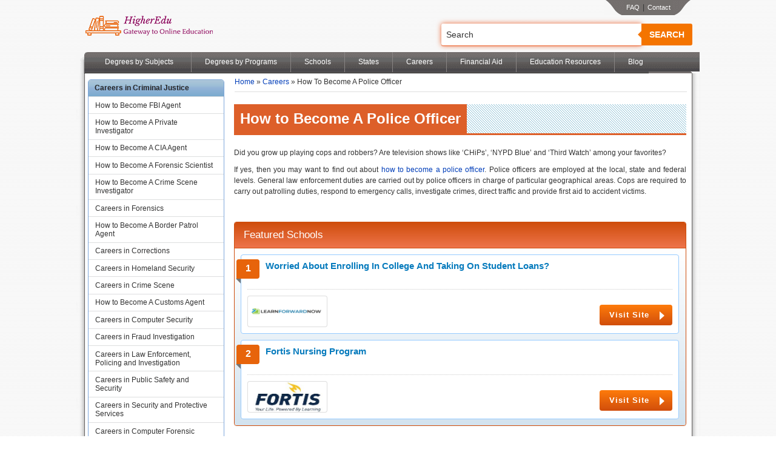

--- FILE ---
content_type: text/html; charset=utf-8
request_url: https://www.higheredu.com/criminal-justice/crime-scene/careers/how-to-become-a-police-officer
body_size: 125995
content:


<!DOCTYPE html>
<!--[if lt IE 7]> <html class="no-js ie ie6 lte9 lte8 lte7" dir="ltr" lang="en-US"> <![endif]-->
<!--[if IE 7]> <html class="no-js ie ie7 lte9 lte8 lte7" dir="ltr" lang="en-US"> <![endif]-->
<!--[if IE 8]> <html class="no-js ie ie8 lte9 lte8" dir="ltr" lang="en-US"> <![endif]-->
<!--[if IE 9]> <html class="no-js ie ie9 lte9" dir="ltr" lang="en-US"> <![endif]-->
<!--[if gt IE 9]> <html class="no-js ie ie10" dir="ltr" lang="en-US"> <![endif]-->
<!--[if !IE]><!-->
<html class="no-js" dir="ltr" lang="en-US" itemscope itemtype="http://schema.org/WebPage">
<!--<![endif]-->
<head id="ctl00_headerMaster">
    <style>
        * {
            margin: 0;
            padding: 0;
            border: none;
            outline: none;
        }

        ul {
            list-style-type: none;
        }

        a {
            text-decoration: none;
            color: rgb(2,62,185);
        }

        html, body {
            font-size: 12px;
            font-family: Tahoma,'Helvetica Neue',Helvetica,Arial,sans-serif,'Helvetica Neue',Helvetica,Arial,sans-serif;
            color: rgb(51,51,51);
            background-image: url(https://s3.amazonaws.com/eassests/css/images/main_bg.png);
            background-color: rgb(255,255,255);
            line-height: 18px;
            background-position: 50% 0%;
            background-repeat: repeat repeat;
        }

        input, select {
            border: 1px solid rgb(204,204,204);
        }

        input {
            border: 1px solid rgb(204,204,204);
            padding: 2px;
        }

        .ccbox {
            border-top-left-radius: 5px;
            border-top-right-radius: 5px;
            border-bottom-right-radius: 5px;
            border-bottom-left-radius: 5px;
            z-index: 888;
            overflow: hidden;
        }

        td {
            vertical-align: top;
        }

        #wraper {
            width: 100%;
            position: relative;
            margin: 0 auto;
            max-width: 1028px;
        }

        #header {
            width: 100%;
            position: relative;
            z-index: 9997;
        }

            #header .logo {
                width: 213px;
                position: relative;
                float: left;
                margin-left: 13px;
                height: 86px;
                display: block;
                background-image: url(../images/main-sprite-newb.png);
                text-indent: -999em;
                background-position: 0 0;
                background-repeat: no-repeat no-repeat;
            }

            #header .top_right_w {
                width: auto;
                float: right;
                margin-right: 13px;
            }

        .top_right_w .tn_left {
            background-image: url(../images/main-sprite-newb.png);
            background-position: -60px -88px;
            background-repeat: no-repeat no-repeat;
        }

        .top_right_w .tn_right {
            background-image: url(../images/main-sprite-newb.png);
            width: 33px;
            background-position: -95px -88px;
            background-repeat: no-repeat no-repeat;
        }

        #bg_w {
            background-color: rgb(115,111,109);
            text-align: center;
            background-position: initial initial;
            background-repeat: initial initial;
        }

            #bg_w a {
                padding: 0 10px;
                font-style: normal;
                font-variant: normal;
                font-weight: 400;
                font-size: 11px;
                line-height: 25px;
                font-family: Tahoma,'Helvetica Neue',Helvetica,Arial,sans-serif;
                color: rgb(255,255,255);
                text-decoration: none;
            }

            #bg_w span {
                line-height: 25px;
            }

        .s_cont {
            position: absolute;
            right: 12px;
            top: 39px;
            z-index: 9999;
        }

        .ss-txtfld {
            border: none;
            padding: 4px 0 4px 4px;
            width: 300px;
        }

        .ss-go {
            width: 73px;
            height: 27px;
            display: block;
            background-color: transparent;
            border: 0;
            text-indent: -9999px;
        }

        #header .nav {
            width: 100%;
            height: 35px;
            clear: both;
            overflow: hidden;
        }

        ul#topnav {
            width: 100%;
            overflow: hidden;
            float: left;
            color: rgb(255,255,255);
            background-image: url(../images/main-sprite-newb.png);
            z-index: 9998;
            background-position: 0 -121px;
            background-repeat: repeat repeat;
        }

            ul#topnav li {
                float: left;
            }

                ul#topnav li.img {
                    float: left;
                    font-style: normal;
                    font-variant: normal;
                    font-weight: 400;
                    font-size: 12px;
                    line-height: 0;
                    font-family: Tahoma,'Helvetica Neue',Helvetica,Arial,sans-serif;
                    background-image: url(../images/main-sprite-newb.png);
                    display: block;
                    width: 18px;
                    height: 35px;
                    padding: 0;
                    margin: 0;
                    background-position: 0 -86px;
                    background-repeat: no-repeat no-repeat;
                }

            ul#topnav a.home_img {
                background-image: url(../images/main-sprite-newb.png);
                width: 56px;
                height: 35px;
                float: left;
                padding: 0;
                margin: 0;
                display: none !important;
                background-position: 0 -86px;
                background-repeat: no-repeat no-repeat;
            }

            ul#topnav .nav_sep {
                background-image: url(../images/main-sprite-newb.png);
                width: 1px;
                float: left;
                display: block;
                height: 36px;
                overflow: hidden;
                background-position: -57px -86px;
                background-repeat: no-repeat no-repeat;
            }

            ul#topnav li.ft_img {
                background-image: url(../images/main-sprite-newb.png);
                display: block;
                width: 84px;
                height: 35px;
                float: right;
                padding: 0;
                margin: 0;
                background-position: -129px -86px;
                background-repeat: no-repeat no-repeat;
            }

            ul#topnav a {
                color: rgb(255,255,255);
                padding: 9px 22px;
                font-style: normal;
                font-variant: normal;
                font-weight: 400;
                font-size: 12px;
                line-height: normal;
                font-family: Tahoma,'Helvetica Neue',Helvetica,Arial,sans-serif;
                display: block;
            }

                ul#topnav a.tm1 {
                    padding: 9px 29px;
                }

            ul#topnav div.sub_menu {
                width: auto;
                display: none;
                float: none;
                text-align: left;
                position: absolute;
                top: 116px;
                padding-top: 5px;
                z-index: 9999;
            }

                ul#topnav div.sub_menu div.bg {
                    background-color: rgb(80,77,76);
                    border-left-width: 1px;
                    border-left-style: solid;
                    border-left-color: rgb(64,61,60);
                    border-right-width: 1px;
                    border-right-style: solid;
                    border-right-color: rgb(64,61,60);
                    border-bottom-width: 4px;
                    border-bottom-style: solid;
                    border-bottom-color: rgb(64,61,60);
                    border-top-left-radius: 0;
                    border-top-right-radius: 0;
                    border-bottom-right-radius: 5px;
                    border-bottom-left-radius: 5px;
                    float: left;
                    background-position: initial initial;
                    background-repeat: initial initial;
                }

                ul#topnav div.sub_menu ul {
                    padding: 1px;
                    float: left;
                }

                ul#topnav div.sub_menu li {
                    display: block;
                    float: none;
                }

            ul#topnav li div.sub_menu a {
                padding: 5px 8px;
                text-decoration: none;
                font-style: normal;
                font-variant: normal;
                font-weight: 400;
                font-size: 12px;
                line-height: normal;
                font-family: Tahoma,'Helvetica Neue',Helvetica,Arial,sans-serif;
                color: rgb(255,255,255);
                display: block;
                width: 140px;
                border-top-left-radius: 4px;
                border-top-right-radius: 4px;
                border-bottom-right-radius: 4px;
                border-bottom-left-radius: 4px;
            }

        #content {
            width: 1002px;
            position: relative;
            background-image: url(../images/footer-w-bg.png);
            float: left;
            padding: 5px 13px 0 14px;
            background-position: -2051px 50%;
            background-repeat: repeat repeat;
        }

            #content .cont-body {
                width: 1001px;
                padding-bottom: 20px;
                float: left;
            }

        .slider {
            height: 245px;
            width: 738px;
            margin: 0 10px 5px;
            border: 0 solid rgb(202,221,232);
            float: left;
        }

            .slider .cara {
                clear: both;
                position: relative;
                overflow: hidden;
                height: 245px !important;
                width: 738px !important;
            }

                .slider .cara li {
                    overflow: hidden;
                    float: left;
                    width: 738px;
                    height: 245px;
                    position: relative;
                }

            .slider .overlay {
                position: absolute;
                top: 220px;
                left: 10px;
                width: 719px;
                height: 23px;
            }

                .slider .overlay span {
                    font-style: normal;
                    font-variant: normal;
                    font-weight: 400;
                    font-size: 12px;
                    line-height: normal;
                    font-family: Tahoma,'Helvetica Neue',Helvetica,Arial,sans-serif;
                    color: rgb(255,255,255);
                    letter-spacing: 0;
                    display: block;
                    float: left;
                }

                .slider .overlay a {
                    font-style: normal;
                    font-variant: normal;
                    font-weight: 400;
                    font-size: 12px;
                    line-height: normal;
                    font-family: Tahoma,'Helvetica Neue',Helvetica,Arial,sans-serif;
                    color: rgb(255,255,255);
                    letter-spacing: 1px;
                    text-decoration: underline;
                    display: block;
                    float: right;
                }

        .banner1, .banner2, .banner3, .banner4 {
            background-image: url(../images/banners-a.jpg);
            width: 738px;
            height: 245px;
            background-position: initial initial;
            background-repeat: no-repeat no-repeat;
        }

        .cara .banner1 {
            background-position: 50% 0%;
        }

        .cara .banner2 {
            background-position: 50% -245px;
        }

        .cara .banner3 {
            background-position: 50% -490px;
        }

        .cara .banner4 {
            background-position: 50% -735px;
        }

        .tabspanel ul.tabs li {
            float: left;
        }

            .tabspanel ul.tabs li span {
                background-image: url(../images/banners-a.jpg);
                background-color: rgb(255,255,255);
                font-weight: 700;
                font-style: normal;
                font-variant: normal;
                font-size: 14px;
                line-height: normal;
                font-family: arial;
                color: rgb(51,51,51);
                text-decoration: none;
                padding: 8px 30px;
                display: block;
                background-position: 0% -1621px;
                background-repeat: repeat no-repeat;
            }

        .left-wrap {
            width: 225px;
            position: relative;
            margin: 0 5px 8px;
            float: left;
            display: inline;
            overflow: visible;
        }

            .left-wrap .left-menu-top {
                width: 223px;
                position: relative;
                margin-top: 5px;
                border: 1px solid rgb(202,73,29);
                padding-bottom: 10px;
                background-color: rgb(255,251,249);
                background-position: initial initial;
                background-repeat: initial initial;
            }

            .left-wrap .left-heading-top {
                font-weight: 700;
                font-style: normal;
                font-variant: normal;
                font-size: 13px;
                line-height: 27px;
                font-family: arial;
                color: rgb(255,255,255);
                padding-left: 10px;
                background-image: url(../images/main-sprite-newb.png);
                background-color: rgb(255,251,249);
                background-position: 50% -222px;
                background-repeat: repeat no-repeat;
            }

        .right-menu-top ul.left-nav {
            position: relative;
            padding-top: 4px;
        }

            .right-menu-top ul.left-nav li {
                position: relative;
                padding: 3px 5px 3px 10px;
                border-bottom-width: 1px;
                border-bottom-style: solid;
                border-bottom-color: rgb(221,222,223);
            }

                .right-menu-top ul.left-nav li a {
                    font-style: normal;
                    font-variant: normal;
                    font-weight: 400;
                    font-size: 12px;
                    line-height: normal;
                    font-family: Tahoma,'Helvetica Neue',Helvetica,Arial,sans-serif;
                    color: rgb(51,51,51);
                }

        .content-container .left-menu {
            width: 100%;
            box-sizing: border-box;
            position: relative;
            margin-top: 5px;
            border: 1px solid rgb(125,167,219);
        }

        .left-wrap .left-menu {
            width: 223px;
            position: relative;
            margin-top: 5px;
            border: 1px solid rgb(125,167,219);
        }

        .left-wrap .left-heading {
            height: auto;
            overflow: hidden;
            font-weight: 700;
            font-style: normal;
            font-variant: normal;
            font-size: 12px;
            line-height: 27px;
            font-family: arial;
            color: rgb(36,36,36);
            padding-left: 10px;
            background-image: linear-gradient(rgb(174,199,217) 0%,rgb(158,191,214) 33%,rgb(146,179,215) 50%,rgb(122,171,206) 100%);
            background-position: initial initial;
            background-repeat: initial initial;
        }

        .left-menu ul.left-nav {
            position: relative;
        }

            .left-menu ul.left-nav li {
                border-top-width: 1px;
                border-top-style: solid;
                border-top-color: rgb(221,222,223);
                font-style: normal;
                font-variant: normal;
                font-weight: 400;
                font-size: 12px;
                line-height: normal;
                font-family: Tahoma,'Helvetica Neue',Helvetica,Arial,sans-serif;
                color: rgb(51,51,51);
            }

                .left-menu ul.left-nav li a {
                    font-style: normal;
                    font-variant: normal;
                    font-weight: 400;
                    font-size: 12px;
                    line-height: normal;
                    font-family: Tahoma,'Helvetica Neue',Helvetica,Arial,sans-serif;
                    color: rgb(51,51,51);
                    display: block;
                    padding: 3% 5%;
                }

        .body-inner {
            width: 550px;
            float: left;
            position: relative;
            padding: 0 8px;
            z-index: 888;
        }

            .body-inner h1 {
                padding: 0 0 8px;
                font-style: normal;
                font-variant: normal;
                font-weight: 400;
                font-size: 20px;
                line-height: normal;
                font-family: arial;
                color: rgb(0,102,160);
                text-transform: capitalize;
            }

        h1 {
            padding: 8px 0 0;
            font-style: normal;
            font-variant: normal;
            font-weight: 400;
            font-size: 24px;
            line-height: normal;
            font-family: arial;
            color: rgb(0,102,160);
        }

        .right {
            width: 187px;
            float: right;
            margin-right: 5px;
            display: inline;
        }

            .right .left-menu {
                width: 185px;
                position: relative;
                border: 1px solid rgb(211,211,211);
                margin-bottom: 5px;
                padding-bottom: 10px;
                background-color: rgb(255,246,236);
                background-position: initial initial;
                background-repeat: initial initial;
            }

            .right .left-heading {
                background-image: url(../images/main-sprite-newb.png);
                background-color: rgb(255,255,255);
                font-weight: 700;
                font-style: normal;
                font-variant: normal;
                font-size: 12px;
                line-height: 27px;
                font-family: arial;
                color: rgb(36,36,36);
                padding-left: 10px;
                background-position: -28px -194px;
                background-repeat: repeat no-repeat;
            }

            .right .right-menu-top {
                width: 185px;
                position: relative;
                margin-bottom: 5px;
                border: 1px solid rgb(202,73,29);
                padding-bottom: 10px;
                background-color: rgb(247,252,255);
                background-position: initial initial;
                background-repeat: initial initial;
            }

            .right .right-heading-top {
                font-weight: 700;
                font-style: normal;
                font-variant: normal;
                font-size: 13px;
                line-height: 27px;
                font-family: arial;
                color: rgb(255,255,255);
                padding-left: 10px;
                background-image: url(../images/main-sprite-newb.png);
                background-color: rgb(255,251,249);
                background-position: 50% -222px;
                background-repeat: repeat no-repeat;
            }

        .nl_go {
            width: 26px;
            height: 22px;
            display: block;
            background-image: url(../images/main-sprite-newb.png);
            background-position: 0% -196px;
            background-repeat: no-repeat no-repeat;
        }

        .newsletter {
            width: 100%;
        }

            .newsletter .txt {
                background-color: rgb(246,251,252);
                width: 130px;
                background-position: initial initial;
                background-repeat: initial initial;
            }

        .qdf-ifr {
            width: 293px;
            height: 350px;
        }

        .content-container {
            width: 762px;
            margin: 0;
            border: 0 solid rgb(202,221,232);
            float: right;
        }

        .degree-finder {
            background-image: url(../images/main-sprite-newb.png);
            background-color: transparent;
            width: 225px;
            height: 328px;
            text-align: center;
            position: relative;
            background-position: 0 -1499px;
            background-repeat: no-repeat no-repeat;
        }

            .degree-finder select {
                height: 27px;
                border-top-left-radius: 4px;
                border-top-right-radius: 4px;
                border-bottom-right-radius: 4px;
                border-bottom-left-radius: 4px;
                border: 1px solid rgb(227,84,20);
                box-shadow: rgb(221,221,221) 1px 0 3px inset;
                padding: 3px;
            }

            .degree-finder .findnow {
                display: block;
                width: 196px;
                height: 43px;
                text-indent: -999em;
                margin: 0 auto;
                border-top-left-radius: 4px;
                border-top-right-radius: 4px;
                border-bottom-right-radius: 4px;
                border-bottom-left-radius: 4px;
                position: absolute;
                top: 272px;
                left: 12px;
                background-image: none;
                border: 0;
                background-position: initial initial;
                background-repeat: initial initial;
            }

        .clicktocall {
            display: none;
        }

        .menu-schools .sub_menu .bg ul li a {
            display: block;
            width: auto !important;
        }

        .menu-careers .sub_menu .bg ul li a {
            display: block;
            width: auto !important;
        }

        .menu-aid .sub_menu .bg ul li a {
            display: block;
            width: auto !important;
        }

        .menu-resource .sub_menu .bg ul li a {
            display: block;
            width: auto !important;
        }

        @media only screen and (max-width:1027px) {
            #header .nav {
                width: 100%;
                height: auto;
                clear: both;
            }

            ul#topnav a {
                font-style: normal;
                font-variant: normal;
                font-weight: 400;
                font-size: 12px;
                line-height: normal;
                font-family: Tahoma,'Helvetica Neue',Helvetica,Arial,sans-serif;
            }

            ul#topnav li {
                float: left;
                width: 12%;
                text-align: center;
            }

            ul#topnav a {
                color: rgb(255,255,255);
                font-style: normal;
                font-variant: normal;
                font-weight: 400;
                font-size: 12px;
                font-family: Tahoma,'Helvetica Neue',Helvetica,Arial,sans-serif;
                display: block;
                line-height: 18px;
                padding: 5px 0;
                text-align: center;
            }

                ul#topnav a.tm1 {
                    padding: 5px 0;
                    line-height: 18px;
                }

                ul#topnav a.home_img, ul#topnav li.ft_img {
                    display: none;
                }

            ul#topnav {
                width: 100%;
                overflow: hidden;
                float: left;
                color: rgb(255,255,255);
                background-color: rgb(102,102,102);
                background-position: initial initial;
                background-repeat: initial initial;
            }

                ul#topnav .nav_sep {
                    background-color: rgb(136,132,131);
                    width: 1px;
                    float: left;
                    display: none;
                    height: auto;
                    overflow: hidden;
                    background-position: initial initial;
                    background-repeat: initial initial;
                }

            #content {
                width: 100%;
                position: relative;
                float: left;
                padding: 5px 0 0;
                border-left-color: rgb(0,0,0);
                border-left-width: 1px;
                border-left-style: solid;
                border-right-color: rgb(0,0,0);
                border-right-width: 1px;
                border-right-style: solid;
                background-color: rgb(255,255,255);
                background-position: initial initial;
                background-repeat: initial initial;
            }

            .right {
                width: 100%;
                float: left;
                margin-top: 8px;
            }

            .left-wrap {
                position: relative;
                margin: 0 5px 8px -100%;
                float: none;
                display: inline-block;
                overflow: visible;
            }

            .right .right-menu-top {
                width: 100%;
                position: relative;
                margin-bottom: 5px;
                border: 1px solid rgb(202,73,29);
                padding-bottom: 10px;
                background-color: rgb(247,252,255);
                background-position: initial initial;
                background-repeat: initial initial;
            }

            .content-container {
                width: auto;
                float: left;
                margin-left: 225px;
                padding: 0 8px;
                z-index: 888;
            }

            .body-inner {
                width: auto;
                float: left;
                margin-left: 0;
                padding: 0;
                z-index: 888;
            }

            #content .cont-body {
                width: 100%;
                padding-bottom: 20px;
                float: right;
            }

            .slider {
                height: 226px;
                width: auto;
                border: 0 solid rgb(202,221,232);
                float: right;
                margin-bottom: 5px;
                position: relative;
                display: none;
            }

            .right .left-heading {
                background-color: rgb(204,204,204);
                background-position: initial initial;
                background-repeat: initial initial;
            }

            .right .left-menu {
                width: 100%;
            }

            ul#topnav div.sub_menu div.bg li {
                width: 100%;
            }

            ul#topnav div.sub_menu {
                padding-top: 0;
            }
        }

        @media only screen and (max-width:992px) {
            ul#topnav li.menu-resource .sub_menu {
                width: 104px !important;
            }
        }

        @media only screen and (max-width:767px) {
            #header .logo {
                width: 213px;
                position: relative;
                height: 86px;
                display: block;
                background-image: url(../images/main-sprite-newb.png);
                text-indent: -999em;
                margin: 0 auto 15px;
                float: none;
                background-position: 0 0;
                background-repeat: no-repeat no-repeat;
            }

            #header .nav {
                width: 50%;
                height: auto;
                clear: both;
                float: right;
                margin-top: -62px;
                margin-right: 4%;
            }

            .s_cont, .top_right_w {
                display: none;
            }

            .s_cont {
                display: block;
                position: static;
                margin: auto;
                max-width: 414px;
            }

            .right {
                width: 99%;
                margin: 0 3px;
            }

            .left-wrap {
                width: 100%;
                position: relative;
                margin: 0;
                float: left;
                display: inline;
                overflow: visible;
            }

            .degreefinder-container {
                border-top-left-radius: 5px;
                border-top-right-radius: 5px;
                border-bottom-right-radius: 5px;
                border-bottom-left-radius: 5px;
                background-color: rgb(245,119,0);
                width: 99%;
                margin: 0 .5%;
            }

            .degree-finder {
                background-image: url(../images/main-sprite-newb.png);
                background-color: transparent;
                width: 293px;
                height: 350px;
                text-align: center;
                position: relative;
                margin: 0 auto;
                background-position: 0 -1847px;
                background-repeat: no-repeat no-repeat;
            }

                .degree-finder select {
                    height: 27px;
                    border-top-left-radius: 4px;
                    border-top-right-radius: 4px;
                    border-bottom-right-radius: 4px;
                    border-bottom-left-radius: 4px;
                    border: 1px solid rgb(227,84,20);
                    box-shadow: rgb(221,221,221) 1px 0 3px inset;
                    padding: 3px;
                }

                .degree-finder .findnow {
                    display: block;
                    width: 267px;
                    height: 50px;
                    text-indent: -999em;
                    margin: 0 auto;
                    border-top-left-radius: 4px;
                    border-top-right-radius: 4px;
                    border-bottom-right-radius: 4px;
                    border-bottom-left-radius: 4px;
                    position: absolute;
                    top: 283px;
                    left: 12px;
                    background-image: none;
                    border: 0;
                    background-position: initial initial;
                    background-repeat: initial initial;
                }

            #content {
                width: 100%;
                position: relative;
                float: left;
                padding: 5px 0 0;
                background-color: rgb(255,255,255);
                border-left-color: rgb(0,0,0);
                border-left-width: 0;
                border-left-style: solid;
                border-right-color: rgb(0,0,0);
                border-right-width: 0;
                border-right-style: solid;
                background-position: initial initial;
                background-repeat: initial initial;
            }

            .body-inner {
                width: auto;
                float: left;
                margin: 0;
                padding: 0 3px;
                z-index: 888;
            }

            #content .cont-body {
                width: 100%;
                padding-bottom: 20px;
                float: right;
            }

            .left-wrap .left-menu {
                width: 99%;
            }

            .left-heading {
                height: auto;
                overflow: hidden;
                font-weight: 700;
                font-style: normal;
                font-variant: normal;
                font-size: 12px;
                line-height: 27px;
                font-family: arial;
                color: rgb(36,36,36);
                padding-left: 10px;
                background-image: linear-gradient(rgb(174,199,217) 0%,rgb(158,191,214) 33%,rgb(146,179,215) 50%,rgb(122,171,206) 100%);
                background-position: initial initial;
                background-repeat: initial initial;
            }

            .left-wrap .left-menu-top {
                width: 99%;
            }

            .left-wrap .left-menu-top {
                width: 98%;
                margin: 5px;
            }

            .left-wrap .left-menu {
                width: 98%;
                margin: 5px;
            }

            .content-container {
                width: 95%;
                float: left;
                margin-left: 0;
                padding: 0 8px;
                z-index: 888;
            }

            .para2 > br {
                display: none;
            }

            .ss-txtfld {
                width: 96%;
            }
        }

        @media only screen and (max-width:480px) {
            #header .logo {
                width: 213px;
                position: relative;
                height: 86px;
                display: block;
                background-image: url(../images/main-sprite-newb.png);
                text-indent: -999em;
                margin: 0 auto;
                float: none;
                background-position: 0 0;
                background-repeat: no-repeat no-repeat;
            }

            .s_cont {
                position: relative;
                width: 320px;
                top: 0;
                right: 0;
                padding: 0 5px;
                box-sizing: border-box;
                margin: 10px auto 0;
            }

            #header .nav {
                width: 97%;
                height: auto;
                clear: both;
                float: none;
                margin: 0 1%;
            }

            .left-wrap .left-menu-top {
                width: 97%;
                margin: 5px;
            }

            .left-wrap .left-menu {
                width: 97%;
                margin: 5px;
            }

            .body-inner {
                width: 97%;
            }

            .right {
                width: 98%;
            }

            #fas_iframe_id {
                margin-top: 10px !important;
            }

            .clicktocall {
                display: block;
                position: fixed;
                z-index: 99999;
                width: 96%;
                padding: 2%;
                bottom: 0;
                left: 0;
                background-color: rgb(0,0,0);
                box-shadow: rgb(85,85,85) 0 -2px 5px;
                height: auto;
                overflow: hidden;
                background-position: initial initial;
                background-repeat: initial initial;
            }

            #clickcallbutton {
                text-indent: -9999px;
                display: block;
                background-image: url(../images/mobile-icons.png);
                background-color: rgb(26,102,1);
                width: 23%;
                margin: 10px 0 2% 2%;
                height: 50px;
                border-top-left-radius: 5px;
                border-top-right-radius: 5px;
                border-bottom-right-radius: 5px;
                border-bottom-left-radius: 5px;
                float: right;
                background-position: 50% 50%;
                background-repeat: no-repeat no-repeat;
            }

            .ss-txtfld {
                width: 96%;
            }
        }

        .ccbox {
            border-top-left-radius: 5px;
            border-top-right-radius: 5px;
            border-bottom-right-radius: 5px;
            border-bottom-left-radius: 5px;
            z-index: 888;
            margin-bottom: 10px;
            overflow: hidden;
        }

        .clicktocall span {
            color: rgb(255,255,255);
            font-size: 35px;
            height: 50px;
            line-height: 50px;
            display: block;
            width: 50%;
            float: left;
            margin-top: 6px;
        }

        .adsense {
            overflow-x: hidden;
        }

        @media only screen and (max-width:767px) {
            .left-wrap {
                float: none;
                margin: 0 0 10px;
            }

            .content-container {
                float: none;
            }
        }

        .adsense {
            border: 1px solid rgb(204,204,204);
            padding: 10px;
            background-color: rgb(239,239,239);
            margin: 150px 0px !important;
            background-position: initial initial;
            background-repeat: initial initial;
        }

        @media only screen and (max-width:1027px) and (min-width:768px) {
            #content {
                float: none;
                width: 100%;
                position: relative;
                padding: 5px 0 0;
                border-left-color: rgb(0,0,0);
                border-left-width: 1px;
                border-left-style: solid;
                border-right-color: rgb(0,0,0);
                border-right-width: 1px;
                border-right-style: solid;
                background-color: rgb(255,255,255);
                background-position: initial initial;
                background-repeat: initial initial;
            }

                #content .cont-body {
                    width: 100%;
                    padding-bottom: 20px;
                    float: none;
                }

            .left-wrap {
                position: relative;
                margin: 0 5px 8px;
                display: block;
                overflow: visible;
                vertical-align: top;
                float: left;
            }

            .content-container {
                width: auto;
                float: none;
                margin-left: 235px;
                padding: 0 8px;
                z-index: 888;
            }

                .content-container * {
                    box-sizing: border-box;
                }

            .body-inner {
                float: none;
            }
        }

        .clearfix {
            clear: both;
        }
		
		 .slider .overlay {
   position: absolute;
   top: 210px!important;
   left: 0px!important;
   width: 719px;
   height: 23px;
   background: #949392;
   padding: 10px;
   box-sizing: content-box;
}
    </style>
    <link rel="stylesheet" href="https://maxcdn.bootstrapcdn.com/font-awesome/4.7.0/css/font-awesome.min.css" /><link rel="dns-prefetch" href="//www.google-analytics.com" /><link rel="dns-prefetch" href="//www.higheredu.com" /><link rel="dns-prefetch" href="//s3.amazonaws.com" /><link rel="dns-prefetch" href="//degreesexcite.s3.amazonaws.com" /><link rel="dns-prefetch" href="//ssl.gstatic.com" /><title>
	How to Become A Police Officer How to Become A Cop
</title><meta name="description" content="Here you can find all the information you would need to be a police officer. Just check out the details on police careers and how to be a cop.">
<meta property="og:title" content="How to Become A Police Officer How to Become A Cop" />
<meta property="og:type" content="article" />
<meta property="og:url" content="https://www.higheredu.com/criminal-justice/crime-scene/careers/how-to-become-a-police-officer" />
<meta property="og:site_name" content="Higher Edu" />
<meta property="fb:app_id" content="348554515247945"/>
<meta property="og:image" content="https://www.higheredu.com/images/banner.jpg"/>
<meta property="og:description" content="Here you can find all the information you would need to be a police officer. Just check out the details on police careers and how to be a cop." />


<meta name="twitter:card" content="summary">
<meta name="twitter:site" content="@exciteonlineedu">
<meta name="twitter:title" content="How to Become A Police Officer How to Become A Cop">
<meta name="twitter:description" content="Here you can find all the information you would need to be a police officer. Just check out the details on police careers and how to be a cop.">
<meta name="twitter:creator" content="@exciteonlineedu">
<meta name="twitter:image:src" content="http://s3.amazonaws.com/eassests/images/TwitterImage.jpeg">
<meta name="twitter:domain" content="https://www.higheredu.com/">


<link rel="canonical" href="https://www.higheredu.com/criminal-justice/crime-scene/careers/how-to-become-a-police-officer" /><meta charset="utf-8" /><meta http-equiv="X-UA-Compatible" content="IE=edge,chrome=1" /><meta name="viewport" content="width=device-width, initial-scale=1.0, maximum-scale=1.0" /><meta name="msvalidate.01" content="3C98DAE63C893B44E9F3E1497310AFED" /><link rel="icon" href="https://degreesexcite.s3.amazonaws.com/images/favicon.ico" type="image/x-icon" /><link rel="icon" href="https://degreesexcite.s3.amazonaws.com/images/favicon.ico" sizes="16x16" /><link rel="stylesheet" type="text/css" href="https://s3.amazonaws.com/eassests/css/style.css" />
    <script type="text/javascript">        (function (H) { H.className = H.className.replace(/\bno-js\b/, 'js') })(document.documentElement)</script>
    <script async id="jspathId" src="https://s3.amazonaws.com/eassests/js/scripts.js" type="text/javascript"></script>
   
    <link href="https://plus.google.com/103009167737982315379" rel="publisher" />


    <!-- Google Analytics -->
    <script>
        (function (i, s, o, g, r, a, m) {
            i['GoogleAnalyticsObject'] = r; i[r] = i[r] || function () {
                (i[r].q = i[r].q || []).push(arguments)
            }, i[r].l = 1 * new Date(); a = s.createElement(o),
            m = s.getElementsByTagName(o)[0]; a.async = 1; a.src = g; m.parentNode.insertBefore(a, m)
        })(window, document, 'script', 'https://www.google-analytics.com/analytics.js', 'ga');

        ga('create', 'UA-204297000-1', 'auto');
        ga('send', 'pageview');
    </script>
    <!-- End Google Analytics -->
	
	<!-- Global site tag (gtag.js) - Google Analytics -->
<script async src="https://www.googletagmanager.com/gtag/js?id=UA-204297000-1"></script>
<script>
  window.dataLayer = window.dataLayer || [];
  function gtag(){dataLayer.push(arguments);}
  gtag('js', new Date());

  gtag('config', 'UA-204297000-1');
</script>

<!-- Global site tag (gtag.js) - Google Analytics -->
<script async src="https://www.googletagmanager.com/gtag/js?id=G-K12EC41KXQ"></script>
<script>
  window.dataLayer = window.dataLayer || [];
  function gtag(){dataLayer.push(arguments);}
  gtag('js', new Date());

  gtag('config', 'G-K12EC41KXQ');
</script>

    <script>

        var populateCDNFASBlocks = true;
        var isMobileOrginally = "false";

        isMobileOrginally = "False";

        isMobileOrginally = isMobileOrginally.toLowerCase();

        var pageId = "";
        var userZipCode = '';
        var degname = '';
        var catname = '';
        var subname = '';
        var pcpagetype = 'lp';
        var sessionid = '02um2n45yexykh45ioe5jr55';
        var lightboxlocation = '';
        var parentlocation = window.location.href;

    </script>

    
    <script type="text/javascript" src="https://d2kh1hfl8ka1gn.cloudfront.net/js/xmlhttp.js"></script>
    <script type="text/javascript">
        ga('send', 'event', 'Criminal Justice', 'LANDINGPAGE', 'howtopages', 1, { 'nonInteraction': 1 });
    </script> 
</head>
<body id="ctl00_edubody">
    <noscript>
        <div class="noscripterr">
            Your browser does not support JavaScript,Please enable Javascript,otherwise many
            features of site will be disabled!
        </div>
    </noscript>
    <form name="aspnetForm" method="post" action="https://www.higheredu.com/criminal-justice/crime-scene/careers/how-to-become-a-police-officer" id="aspnetForm" onkeypress="return   clickButton(event);">
<div>
<input type="hidden" name="__VIEWSTATE" id="__VIEWSTATE" value="/[base64]" />
</div>

<div>

	<input type="hidden" name="__VIEWSTATEGENERATOR" id="__VIEWSTATEGENERATOR" value="AF57DAA5" />
	<input type="hidden" name="__EVENTVALIDATION" id="__EVENTVALIDATION" value="/wEWAwLKgPiWDAL+0deDAgL+mfmnBfhK+ayA68zJcmt4RgIjJTdgQVtp" />
</div>
        
        <div id="wraper">
            
            <div id="ctl00_header_showhide">
                <div id="header">
                    <div class="">
                        <a title="Excite Education helps you to find the best online education programs"
                            href="https://www.higheredu.com/" class="logo">Online Education Programs</a>
                    </div>
                    <div class="s_cont">
                        <div class="site-search">
                            <div class="TopSearch">
                                <input type="text" class="ss-txtfld" name="searchKeyword" id="searchKeyword" autofocus />
                                <button class="ss-go" type="submit" onclick="javascript:onSearchButtonclick(); return false;">
                                    Search</button>
                            </div>
                        </div>
                    </div>
                    <div id="ctl00_top_right_w" class="top_right_w">
                        <table border="0" cellspacing="0" cellpadding="0" align="right" style="width: auto">
                            <tr>
                                <td width="34" class="tn_left">&nbsp;
                                </td>
                                <td id="bg_w">
                                    <span id="ctl00_faq_buttonId"><input type="button" value="FAQ"
                                        onclick="window.open('https://www.higheredu.com/FAQ.aspx');" />
                                    </span>| <span id="ctl00_contact_buttonId"><input type="button"
                                        value="Contact" onclick="window.open('https://www.higheredu.com/ContactUs.aspx');" />
                                    </span>
                                </td>
                                <td width="34" class="tn_right">&nbsp;
                                </td>
                            </tr>
                        </table>
                    </div>
                    <div class="nav">
                        <ul id="topnav">
                            <li class="img"><a class="home_img" href="https://www.higheredu.com/"></a>
                            </li>
                            <li><a onclick="ga('send', 'pageview','NAV-TOP.html');" class="tm1" href="https://www.higheredu.com/all-subjects">Degrees by Subjects</a>
                                <div class="sub_menu" id="1">
                                    <div class="bg">
                                        <ul>
<li ><a onclick="ga('send', 'pageview','NAV-TOP-LISTING.html');" href="https://www.higheredu.com/criminal-justice" >Criminal Justice Degrees</a></li>
<li ><a onclick="ga('send', 'pageview','NAV-TOP-LISTING.html');" href="https://www.higheredu.com/business" >Business Degrees</a></li>
<li ><a onclick="ga('send', 'pageview','NAV-TOP-LISTING.html');" href="https://www.higheredu.com/nursing" >Nursing Degrees</a></li>
<li ><a onclick="ga('send', 'pageview','NAV-TOP-LISTING.html');" href="https://www.higheredu.com/technology" >Technology Degrees</a></li>
<li ><a onclick="ga('send', 'pageview','NAV-TOP-LISTING.html');" href="https://www.higheredu.com/education-teaching" >Education Teaching Degrees</a></li>
</ul>
                                        <ul>
<li ><a onclick="ga('send', 'pageview','NAV-TOP-LISTING.html');" href="https://www.higheredu.com/criminal-justice/crime-scene" >Crime Scene Degrees</a></li>
<li ><a onclick="ga('send', 'pageview','NAV-TOP-LISTING.html');" href="https://www.higheredu.com/business/accounting" >Accounting Degrees</a></li>
<li ><a onclick="ga('send', 'pageview','NAV-TOP-LISTING.html');" href="https://www.higheredu.com/nursing/rn-to-bsn" >RN to BSN Degrees</a></li>
<li ><a onclick="ga('send', 'pageview','NAV-TOP-LISTING.html');" href="https://www.higheredu.com/healthcare/wellness-exercise-and-nutrition" >Degrees in Nutrition</a></li>
<li ><a onclick="ga('send', 'pageview','NAV-TOP-LISTING.html');" href="https://www.higheredu.com/technology/computer-science" >Computer Science Degrees</a></li>
<li ><a onclick="ga('send', 'pageview','NAV-TOP-LISTING.html');" href="https://www.higheredu.com/culinary-arts" >Culinary Arts Degrees</a></li>
</ul>
                                    </div>
                                </div>
                            </li>
                            <li class="nav_sep">&nbsp;</li>
                            <li><a onclick="ga('send', 'pageview','NAV-TOP.html');" href="https://www.higheredu.com/all-degrees">Degrees by Programs</a>
                                <div class="sub_menu">
                                    <div class="bg">
                                        <ul>
<li ><a onclick="ga('send', 'pageview','NAV-TOP-LISTING.html');" href="https://www.higheredu.com/bachelor" >Bachelors Programs</a></li>
<li ><a onclick="ga('send', 'pageview','NAV-TOP-LISTING.html');" href="https://www.higheredu.com/master" >Masters Programs</a></li>
<li ><a onclick="ga('send', 'pageview','NAV-TOP-LISTING.html');" href="https://www.higheredu.com/mba" >Online MBA Programs</a></li>
<li ><a onclick="ga('send', 'pageview','NAV-TOP-LISTING.html');" href="https://www.higheredu.com/certificate" >Online Certificate Programs</a></li>
<li ><a onclick="ga('send', 'pageview','NAV-TOP-LISTING.html');" href="https://www.higheredu.com/associate" >Associate Programs</a></li>
<li ><a onclick="ga('send', 'pageview','NAV-TOP-LISTING.html');" href="https://www.higheredu.com/doctoral" >Doctoral Programs</a></li>
</ul>
                                        <ul>
<li ><a onclick="ga('send', 'pageview','NAV-TOP-LISTING.html');" href="https://www.higheredu.com/business/accounting/bachelor" >Bachelor in Accounting</a></li>
<li ><a onclick="ga('send', 'pageview','NAV-TOP-LISTING.html');" href="https://www.higheredu.com/criminal-justice/master" >Criminal Justice Masters</a></li>
<li ><a onclick="ga('send', 'pageview','NAV-TOP-LISTING.html');" href="https://www.higheredu.com/business/finance/mba" >Finance MBA</a></li>
<li ><a onclick="ga('send', 'pageview','NAV-TOP-LISTING.html');" href="https://www.higheredu.com/business/finance/doctoral" >Finance PhD</a></li>
<li ><a onclick="ga('send', 'pageview','NAV-TOP-LISTING.html');" href="https://www.higheredu.com/nursing/certificate" >Nursing Certificate</a></li>
</ul>
                                    </div>
                                </div>
                            </li>
                            <li class="nav_sep">&nbsp;</li>
                            <li class="menu-schools"><a onclick="ga('send', 'pageview','NAV-TOP.html');" href="https://www.higheredu.com/all-schools">Schools</a>
                                <div class="sub_menu">
                                    <div class="bg">
                                        <ul>
<li ><a onclick="ga('send', 'pageview','NAV-TOP-LISTING.html');" href="https://www.higheredu.com/capella-university" >Capella University</a></li>
<li ><a onclick="ga('send', 'pageview','NAV-TOP-LISTING.html');" href="https://www.higheredu.com/walden-university-online" >Walden University</a></li>
<li ><a onclick="ga('send', 'pageview','NAV-TOP-LISTING.html');" href="https://www.higheredu.com/university-of-southern-california" >University of Southern California</a></li>
</ul>
                                    </div>
                                </div>
                            </li>
                            <li class="nav_sep">&nbsp;</li>
                            <li><a onclick="ga('send', 'pageview','NAV-TOP.html');" href="https://www.higheredu.com/states">States</a>
                                <div class="sub_menu">
                                    <div class="bg">
                                        <ul>
<li ><a onclick="ga('send', 'pageview','NAV-TOP-LISTING.html');" href="https://www.higheredu.com/states/texas/nursing-schools-in-texas" >Nursing Schools in Texas</a></li>
<li ><a onclick="ga('send', 'pageview','NAV-TOP-LISTING.html');" href="https://www.higheredu.com/states/california/nursing-schools-in-california" >Nursing Schools in California</a></li>
<li ><a onclick="ga('send', 'pageview','NAV-TOP-LISTING.html');" href="https://www.higheredu.com/states/california/nursing-schools-in-california" >Nursing Schools in California</a></li>
<li ><a onclick="ga('send', 'pageview','NAV-TOP-LISTING.html');" href="https://www.higheredu.com/states/california/photography-schools-in-california" >Photography Schools in California</a></li>
<li ><a onclick="ga('send', 'pageview','NAV-TOP-LISTING.html');" href="https://www.higheredu.com/states/new-york/law-schools-in-new-york" >Law Schools in New York</a></li>
<li ><a onclick="ga('send', 'pageview','NAV-TOP-LISTING.html');" href="https://www.higheredu.com/states/north-carolina/medical-schools-in-north-carolina" >Medical Schools in North Carolina</a></li>
<li ><a onclick="ga('send', 'pageview','NAV-TOP-LISTING.html');" href="https://www.higheredu.com/states/texas/crna-schools-in-texas" >CRNA Schools in Texas</a></li>
</ul>
                                    </div>
                                </div>
                            </li>
                            <li class="nav_sep">&nbsp;</li>
                            <li class="menu-careers"><a onclick="ga('send', 'pageview','NAV-TOP.html');" href="https://www.higheredu.com/all-careers">Careers</a>
                                <div class="sub_menu">
                                    <div class="bg">
                                        <ul>
<li ><a onclick="ga('send', 'pageview','NAV-TOP-LISTING.html');" href="https://www.higheredu.com/criminal-justice/law-enforcement-policing-investigation/careers/how-to-become-a-cia-agent" >How to Become a CIA Agent</a></li>
<li ><a onclick="ga('send', 'pageview','NAV-TOP-LISTING.html');" href="https://www.higheredu.com/careers/how-to-become-a-corrections-officer" >How to Become a Corrections Officer</a></li>
<li ><a onclick="ga('send', 'pageview','NAV-TOP-LISTING.html');" href="https://www.higheredu.com/criminal-justice/crime-scene/careers/how-to-become-a-crime-scene-investigator" >How to Become a Crime Scene Investigator</a></li>
<li ><a onclick="ga('send', 'pageview','NAV-TOP-LISTING.html');" href="https://www.higheredu.com/criminal-justice/forensics/careers/how-to-become-a-forensic-scientist" >How to Become a Forensic Scientist</a></li>
<li ><a onclick="ga('send', 'pageview','NAV-TOP-LISTING.html');" href="https://www.higheredu.com/legal/paralegal/law-legal/careers/how-to-become-a-lawyer" >How to Become a Lawyer</a></li>
<li ><a onclick="ga('send', 'pageview','NAV-TOP-LISTING.html');" href="https://www.higheredu.com/legal/paralegal/law-legal/careers/how-to-become-a-legal-secretary" >How to Become a Legal Secretary</a></li>
<li ><a onclick="ga('send', 'pageview','NAV-TOP-LISTING.html');" href="https://www.higheredu.com/nursing/careers/how-to-become-a-nurse-anesthetist" >How to Become a Nurse Anesthetist</a></li>
<li ><a onclick="ga('send', 'pageview','NAV-TOP-LISTING.html');" href="https://www.higheredu.com/nursing/careers/how-to-become-a-nurse-practitioner" >How to Become a Nurse Practitioner</a></li>
<li ><a onclick="ga('send', 'pageview','NAV-TOP-LISTING.html');" href="https://www.higheredu.com/careers/how-to-become-a-paralegal" >How to Become a Paralegal</a></li>
<li ><a onclick="ga('send', 'pageview','NAV-TOP-LISTING.html');" href="https://www.higheredu.com/criminal-justice/crime-scene/careers/how-to-become-a-police-officer" >How to Become a Police Officer</a></li>
<li ><a onclick="ga('send', 'pageview','NAV-TOP-LISTING.html');" href="https://www.higheredu.com/criminal-justice/law-enforcement-policing-investigation/careers/how-to-become-a-private-investigator" >How to Become a Private Investigator</a></li>
</ul>
                                    </div>
                                </div>
                            </li>
                            <li class="nav_sep">&nbsp;</li>
                            <li class="menu-aid"><a onclick="ga('send', 'pageview','NAV-TOP.html');" href="https://www.higheredu.com/all-financial">Financial Aid</a>
                                <div class="sub_menu">
                                    <div class="bg">
                                        
                                    </div>
                                </div>
                            </li>
                            <li class="nav_sep">&nbsp;</li>
                            <li class="menu-resource"><a onclick="ga('send', 'pageview','NAV-TOP.html');" href="https://www.higheredu.com/all-resources">Education Resources</a>
                                <div class="sub_menu">
                                    <div class="bg">
                                        <ul>
<li ><a onclick="ga('send', 'pageview','NAV-TOP-LISTING.html');" href="https://www.higheredu.com/colleges/accounting-schools" >Accounting Schools</a></li>
<li ><a onclick="ga('send', 'pageview','NAV-TOP-LISTING.html');" href="https://www.higheredu.com/courses/business-administration-courses" >Business Administration Courses</a></li>
<li ><a onclick="ga('send', 'pageview','NAV-TOP-LISTING.html');" href="https://www.higheredu.com/colleges/pharmacist-schools" >Pharmacist Schools</a></li>
<li ><a onclick="ga('send', 'pageview','NAV-TOP-LISTING.html');" href="https://www.higheredu.com/colleges/nursing-school" >Nursing School</a></li>
<li ><a onclick="ga('send', 'pageview','NAV-TOP-LISTING.html');" href="https://www.higheredu.com/lawyers" >Popular Law Related Searches</a></li>
</ul>
                                    </div>
                                </div>
                            </li>
                            <li class="nav_sep">&nbsp;</li>
                            <li class="menu-resource"><a onclick="ga('send', 'pageview','NAV-TOP.html');" href="https://www.higheredu.com/blog">Blog</a>
                                <div class="sub_menu">
                                    <div class="bg">
                                        <ul>
<li ><a onclick="ga('send', 'pageview','NAV-TOP-LISTING.html');" href="https://www.higheredu.com/blog/ten-of-the-most-enrolled-masters-majors" >Ten of The Most Enrolled Masters Majors</a></li>
<li ><a onclick="ga('send', 'pageview','NAV-TOP-LISTING.html');" href="https://www.higheredu.com/blog/single-moms-guide-to-online-education" >Single Moms Guide to Online Education</a></li>
</ul>
                                    </div>
                                </div>
                            </li>
                            <li class="ft_img"></li>
                        </ul>
                    </div>
                </div>
            </div>
            
            <!-- Head Finishs-->
            <div id="content">
                <div class="cont-body">
                    <!-- Top banner for Some selected Rescource pages-->
                    
                    <!-- Top banner for Some selected Rescource pages Finishs-->
                    <!-- left Finishs-->
                    <div id="ctl00_Master_left_NavBar" class="left-wrap left-campusfinder">
                        
                        <script>  
  var vselDeg_FromPage='Bachelor'; 
  var vselCat_FromPage='Criminal Justice / Social Sciences'; 
  var vselCon_FromPage='Criminal Justice'; 
  var vbc_FromPage='Criminal Justice'; 
  var vpageId_FromPage=4173; 
</script>

                        <div class="degreefinder-container" style="display: none">
                            <div class="degree-finder qdf-ifr">
                                <select name="ddlCat" id="ddlCat" onchange="GetSubjects()">
                                    <option value="">Select A Category</option>
                                </select>
                                <select name="ddlSubject" id="ddlSubject" disabled="disabled">
                                    <option value="">Select A Subject</option>
                                </select>
                                <select name="ddlDegree" id="ddlDegree">
                                    <option value="">Select A Degree</option>
                                </select>
                                <a id="BtnFind" class="findnow" onclick="return ValidateInput();" href="javascript:void(0);">Find Now</a>
                            </div>
                        </div>
                        <!-- Campus Explorer Widget (1401296492242) -->
                        <div id="campusexplorer1401296492242">
                        </div>
                        <div id="originalPageId" class="originalpageidval" style="display: none">
                            4173
                        </div>
                        <!-- Campus Explorer Widget PreFill Values -->
                        <div id="CE_AreaOfStudyID" style="display: none">
                            41826B55
                        </div>
                        <div id="CE_ConcentrationID" style="display: none">
                            381C5B76
                        </div>
                        <div id="CE_DegreeLevel" style="display: none">
                            Bachelor's Degree
                        </div>
                        <div id="CE_LearningPreference" style="display: none">
                            Classroom or Online
                        </div>
                        <script type="text/javascript">/* <![CDATA[ */
                            var _PageIDForCE = document.getElementById('originalPageId').innerHTML.trim();
                            var _CESourceWithPageID = "sa-4D14BFA5-CEW" + _PageIDForCE;
                            var CampusExplorerQ = CampusExplorerQ || [];
                            var _CE_AreaOfStudyID = document.getElementById('CE_AreaOfStudyID').innerHTML.trim();
                            var _CE_ConcentrationID = document.getElementById('CE_ConcentrationID').innerHTML.trim();
                            CampusExplorerQ.push({
                                element: "campusexplorer1401296492242",
                                source: _CESourceWithPageID,
                                area_of_study: _CE_AreaOfStudyID,
                                concentration: _CE_ConcentrationID
                            });
                            var loadScript = function (url, callback) {

                                var script = document.createElement("script")
                                script.type = "text/javascript";
                                script.async = true;
                                script.defer = true;

                                if (script.readyState) {
                                    script.onreadystatechange = function () {
                                        if (script.readyState == "loaded" ||
                                                script.readyState == "complete") {
                                            script.onreadystatechange = null;
                                            callback();
                                        }
                                    };
                                } else {
                                    script.onload = function () {
                                        callback();
                                    };
                                }

                                script.src = url;
                                document.getElementsByTagName("head")[0].appendChild(script);
                            }
                            function LoadCEScripts() {
                                // check that the jQuery object has been defined
                                if (typeof jQuery === "undefined") {
                                    // jQuery not available -> retry in 100ms
                                    setTimeout(LoadCEScripts, 100);
                                    return;
                                }
                                // executes when complete page is fully loaded, including all frames, objects and images
                                //console.log("(window).load was called - window is loaded!");



                                var campusExplorerSrc = ("https:" == document.location.protocol ? "https://www" : "http://widget") + ".campusexplorer.com/js/widget.js";
                                loadScript(campusExplorerSrc, function () {
                                    $(function () {
                                        $(document).on('mousedown', 'button.next-step', function () {
                                            ga('send', 'event', 'Campus Explorer', 'ClicksDotNet-CE', 'NextStep', 1, { 'nonInteraction': 1 });
                                        });


                                        $(document).on('mousedown', 'button.submit', function () {
                                            ga('send', 'event', 'Campus Explorer', 'ClicksDotNet-CE-Submit', 'Submit', 1, { 'nonInteraction': 1 });
                                        });

                                        var degelevelValue = $.trim($('#CE_DegreeLevel').text());
                                        $("[name='ceinventorycheck_intended_degreelevel_cd'] option").each(function () {
                                            var thisValue = $.trim($(this).text());
                                            if (thisValue == degelevelValue) {
                                                $(this).attr('selected', 'selected');
                                                return false;
                                            }
                                            return true;
                                        });

                                        var degelevelValue = $.trim($('#CE_LearningPreference').text());
                                        $("[name='ceinventorycheck_is_online_preference_code'] option").each(function () {
                                            var thisValue = $.trim($(this).text());
                                            if (thisValue == degelevelValue) {
                                                $(this).attr('selected', 'selected');
                                                return false;
                                            }
                                            return true;
                                        });
                                    });
                                });
                            }
                            setTimeout(LoadCEScripts, 5000);
                            //LoadCEScripts();

                           


                            /* ]]> */</script>
                        <style type="text/css">
                            /* <![CDATA[ */
                            #campusexplorer1401296492242 {
                                width: 100%;
                            }
                            /* ]]> */
                        </style>
                        
                        <div id="criteo" class="criteoval" style="display: none">
                            0
                        </div>
                        
                        <!--LEFT MENU is moved from left to right-->
                        
                        <div class="left-menu ccbox">
<div class="left-heading">Careers in Criminal Justice</div>
<ul class="left-nav">
</li><li><a href="https://www.higheredu.com/criminal-justice/law-enforcement-policing-investigation/careers/how-to-become-fbi-agent">How to Become FBI Agent</a></li><li><a href="https://www.higheredu.com/criminal-justice/law-enforcement-policing-investigation/careers/how-to-become-a-private-investigator">How to Become A Private Investigator</a></li><li><a href="https://www.higheredu.com/criminal-justice/law-enforcement-policing-investigation/careers/how-to-become-a-cia-agent">How to Become A CIA Agent</a></li><li><a href="https://www.higheredu.com/criminal-justice/forensics/careers/how-to-become-a-forensic-scientist">How to Become A Forensic Scientist</a></li><li><a href="https://www.higheredu.com/criminal-justice/crime-scene/careers/how-to-become-a-crime-scene-investigator">How to Become A Crime Scene Investigator</a></li><li><a href="https://www.higheredu.com/criminal-justice/forensics/careers">Careers in Forensics</a></li><li><a href="https://www.higheredu.com/criminal-justice/law-enforcement-policing-investigation/careers/how-to-become-a-border-patrol-agent">How to Become A Border Patrol Agent</a></li><li><a href="https://www.higheredu.com/criminal-justice/corrections/careers">Careers in Corrections</a></li><li><a href="https://www.higheredu.com/criminal-justice/homeland-security/careers">Careers in Homeland Security</a></li><li><a href="https://www.higheredu.com/criminal-justice/crime-scene/careers">Careers in Crime Scene</a></li><li><a href="https://www.higheredu.com/criminal-justice/law-enforcement-policing-investigation/careers/how-to-become-a-customs-agent">How to Become A Customs Agent</a></li><li><a href="https://www.higheredu.com/criminal-justice/computer-security/careers">Careers in Computer Security</a></li><li><a href="https://www.higheredu.com/criminal-justice/fraud-investigation/careers">Careers in Fraud Investigation</a></li><li><a href="https://www.higheredu.com/criminal-justice/law-enforcement-policing-investigation/careers">Careers in Law Enforcement, Policing and Investigation</a></li><li><a href="https://www.higheredu.com/criminal-justice/public-safety-security/careers">Careers in Public Safety and Security</a></li><li><a href="https://www.higheredu.com/criminal-justice/security-protective-services/careers">Careers in Security and Protective Services</a></li><li><a href="https://www.higheredu.com/criminal-justice/forensics/careers/computer-forensic-career">Careers in Computer Forensic Career</a></li><li><a href="https://www.higheredu.com/criminal-justice/careers/how-to-become-an-animal-cop">How to Become An Animal Cop</a></li><li><a href="https://www.higheredu.com/criminal-justice/careers/how-to-become-a-fish-and-game-warden">How to Become A Fish and Game Warden</a></li><li><a href="https://www.higheredu.com/criminal-justice/careers/how-to-become-a-firefighter">How to Become A Firefighter</a></li><li><a href="https://www.higheredu.com/criminal-justice/careers/how-to-become-a-detective">How to Become A Detective</a></li><li><a href="https://www.higheredu.com/criminal-justice/careers/how-to-get-a-job-with-high-security-clearance">How to Get A Job With High Security Clearance</a></li><li><a href="https://www.higheredu.com/criminal-justice/careers/how-to-become-a-criminologist">How to Become A Criminologist</a></li><li><a href="https://www.higheredu.com/criminal-justice/careers/how-to-earn-online-criminal-justice-teaching-jobs">How to Earn Online Criminal Justice Teaching Jobs</a></li><li><a href="https://www.higheredu.com/criminal-justice/careers/how-to-become-a-parole-officer">How to Become A Parole Officer</a></li></ul></div>

                        <div class="left-menu ccbox" ><div class="left-heading"> Search by Degree </div><ul class="left-nav"><li><a href="https://www.higheredu.com/criminal-justice/bachelor">Bachelor in Criminal Justice</a></li><li><a href="https://www.higheredu.com/criminal-justice/master">Master in Criminal Justice</a></li><li><a href="https://www.higheredu.com/criminal-justice/mba">MBA in Criminal Justice</a></li><li><a href="https://www.higheredu.com/criminal-justice/doctoral">Doctoral in Criminal Justice</a></li><li><a href="https://www.higheredu.com/criminal-justice/associate">Associate in Criminal Justice</a></li><li><a href="https://www.higheredu.com/criminal-justice/certificate">Certificate in Criminal Justice</a></li><li><a href="https://www.higheredu.com/criminal-justice/degree-completion">Degree Completion in Criminal Justice</a></li><li><a href="https://www.higheredu.com/criminal-justice/post-grad-certificates">Post Grad Certificates in Criminal Justice</a></li><li><a href="https://www.higheredu.com/criminal-justice/post-bacc-programs">Post Bacc Programs in Criminal Justice</a></li></div><div class="left-menu ccbox"><div class="left-heading">Criminal Justice Degrees</div> <div  id="a_Cat_3"> <ul class="leftnav"><li id='Con_55' ><a onclick="ga('send', 'pageview','LeftMenu.html');" href="https://www.higheredu.com/criminal-justice/computer-security">Computer Security Degrees</a></li><li id='Con_56' ><a onclick="ga('send', 'pageview','LeftMenu.html');" href="https://www.higheredu.com/criminal-justice/corrections">Corrections Degrees</a></li><li id='Con_57' ><a onclick="ga('send', 'pageview','LeftMenu.html');" href="https://www.higheredu.com/criminal-justice/crime-scene">Crime Scene Degrees</a></li><li id='Con_59' ><a onclick="ga('send', 'pageview','LeftMenu.html');" href="https://www.higheredu.com/criminal-justice/forensics">Forensics Degrees</a></li><li id='Con_96' ><a onclick="ga('send', 'pageview','LeftMenu.html');" href="https://www.higheredu.com/criminal-justice/fraud-investigation">Fraud Investigation Degrees</a></li><li id='Con_60' ><a onclick="ga('send', 'pageview','LeftMenu.html');" href="https://www.higheredu.com/criminal-justice/homeland-security">Homeland Security Degrees</a></li><li id='Con_61' ><a onclick="ga('send', 'pageview','LeftMenu.html');" href="https://www.higheredu.com/criminal-justice/law-enforcement-policing-investigation">Law Enforcement, Policing and Investigation Degrees</a></li><li id='Con_62' ><a onclick="ga('send', 'pageview','LeftMenu.html');" href="https://www.higheredu.com/criminal-justice/public-safety-security">Public Safety and Security Degrees</a></li><li id='Con_114' ><a onclick="ga('send', 'pageview','LeftMenu.html');" href="https://www.higheredu.com/criminal-justice/security-protective-services">Security and Protective Services Degrees</a></li></ul>
</div>
</div><div class="left-menu ccbox" id="OtherResources"><div class="left-heading">
Related Links
</div>
<ul class="left-nav" >
<li ><a href="https://www.higheredu.com/others/how-to-become-a-teacher">Become a Teacher Online</a></li>
<li ><a href="https://www.higheredu.com/criminal-justice/careers">Careers in Criminal Justice</a></li>
<li ><a href="https://www.higheredu.com/subject/criminal-justice-administration">Criminal Justice Administration</a></li>
<li ><a href="https://www.higheredu.com/financial-aid/criminal-justice-scholarships">Criminal Justice Scholarships</a></li>
<li ><a href="https://www.higheredu.com/colleges/criminal-justice-schools">Criminal Justice School</a></li>
<li ><a href="https://www.higheredu.com/states/georgia/criminal-justice-schools-in-georgia">Criminal Justice Schools in Georgia</a></li>
<li ><a href="https://www.higheredu.com/states/pennsylvania/criminal-justice-schools-in-pennsylvania">Criminal Justice Schools in Pennsylvania</a></li>
<li ><a href="https://www.higheredu.com/states/california/san-francisco/criminal-justice-schools-in-san-francisco">Criminal Justice Schools in San Francisco</a></li>
<li ><a href="https://www.higheredu.com/states/texas/criminal-justice-schools-in-texas">Criminal Justice Schools in Texas</a></li>
<li ><a href="https://www.higheredu.com/careers/how-to-become-a-carpenter">How to Become a Carpenter</a></li>
<li ><a href="https://www.higheredu.com/careers/court-clerk">How to Become a Court Clerk</a></li>
<li ><a href="https://www.higheredu.com/legal-paralegal/paralegal">Paralegal Degree Programs</a></li>
<li ><a href="https://www.higheredu.com/careers/steps-to-become-a-medical-assistant">Steps to Become a Medical Assistant</a></li>
<li ><a href="https://www.higheredu.com/careers/steps-to-become-an-actuary">Steps to Become an Actuary</a></li>
<li ><a href="https://www.higheredu.com/courses/study-criminal-justice">Study Criminal Justice</a></li>
</ul>
</div>
                        <div class="left-menu ccbox">
<div class="left-heading">
Other Resources
</div>
<ul class="left-nav" >
<li ><a href="https://www.howtobecomeafirefighterinus.com/how-to-become-a-firefighter-in-florida/">how to become a police officer in Florida</a></li>
<li ><a href="https://www.howtobecomesheriff.com/how-to-become-a-sheriff-in-california/">how to become a sheriff in California</a></li>
</ul>
</div>

                        <div id="ctl00_topProgramsall" class="left-menu-top ccbox" style="display: none">
                            <div class="left-heading-top">
                                Featured Programs
                            </div>
                            
                        </div>
                        <!-- Note to Self: Other Degrees section for new pages -->
                        <!--Note to Self: Search By Subject  -->
                        <!-- <div class="left-menu ccbox"></div>-->
                        
                        
                        
                        <!--Note to Self: Search By Degree  -->
                        <div id="ctl00_searchByDegree" class="left-menu ccbox" style="display: none;">
                            <input name="ctl00$frameval" type="hidden" id="ctl00_frameval" />
                            
                            
                        </div>
                        <!-- Note to Self: Other Nursing Resources section for new pages -->
                        
                        
                        
                        
                        <div class="socialmediabuttons"><input type="button" value="Find us on facebook" class="facebook"  onclick="ga('send', 'event','Criminal Justice','CLICKOUT-LINK-FACEBOOK','Facebook',1,{ 'nonInteraction': 1 }); javascript:window.open('http://www.facebook.com/pages/Degreesexcite/105025166231495');"/><input type="button" value="Find us on google+" class="googleplus" onclick="ga('send', 'event','Criminal Justice','CLICKOUT-LINK-G+','G+',1,{ 'nonInteraction': 1 }); javascript:window.open('https://plus.google.com/b/103009167737982315379/103009167737982315379/posts');"/><input type="button" value="Find us on pinterest" class="pinterest"  onclick="ga('send', 'event','Criminal Justice','CLICKOUT-LINK-PINTEREST','Pinterest',1,{ 'nonInteraction': 1 }); javascript:window.open('http://pinterest.com/exciteeducation');" /><input type="button" value="Find us on twitter" class="twitter"  onclick="ga('send', 'event','Criminal Justice','CLICKOUT-LINK-TWITTER','Twitter',1,{ 'nonInteraction': 1 }); javascript:window.open('https://twitter.com/exciteonlineedu');" /></div>
                    </div>
                    <!-- left Finishs-->
                    <!-- body and Right start -->
                    <div class="content-container">
                        <div id="ctl00_Div_breadcrumb" class="breadcrumb" itemprop="breadcrumb">
                            <a href="https://www.higheredu.com/">Home</a> &raquo; <a href="https://www.higheredu.com/all-careers">Careers</a> &raquo; How To Become A Police Officer
                        </div>
                        
    <div class="body">
        <h1> How to Become A Police Officer</h1>
        
        <div class="para2">
	<p>
		Did you grow up playing cops and robbers? Are television shows like ‘CHiPs’, ‘NYPD Blue’ and ‘Third Watch’ among your favorites?</p>
	<p>
		If yes, then you may want to find out about <a href="http://www.howdoyoubecomeapoliceofficer.com/">how to become a police officer</a>. Police officers are employed at the local, state and federal levels. General law enforcement duties are carried out by police officers in charge of particular geographical areas. Cops are required to carry out patrolling duties, respond to emergency calls, investigate crimes, direct traffic and provide first aid to accident victims.</p>
	<br>
	<br>
        
        
        <script> 
            var isMobile = "False";
            isMobile = isMobile.toLowerCase();

        </script>
        
        <div id="fas_iframe_id" class="blockWraper horizontal featured">
            <h4>
                Featured Schools</h4>
            <ul class="block1">
            </ul>
        </div>
        
        
        <div id="ctl00_ContentPlaceHolder1_Div_for_Video" class="txt" itemscope="itemscope" itemtype="http://schema.org/VideoObject">
            <table width='100%' border='0' cellspacing='0' cellpadding='0'>
                <tr>
                    <td>
                        <br />
                       
                        <meta itemprop="url" content="https://www.higheredu.com/criminal-justice/crime-scene/careers/how-to-become-a-police-officer" />
                        <meta itemprop="duration" content="T120S" />
                        <meta itemprop="thumbnailURL" content="https://www.higheredu.com/videos/how-to-become-police-officer.png" />
                        <meta itemprop="contentURL" content="https://www.higheredu.com/videos/how-to-become-police-officer.mp4" />
                        <meta itemprop="description" content="Here you can find all the information you would need to be a police officer. Just check out the details on police careers and how to be a cop." />
                        <meta itemprop="embedURL" content="http://d2kh1hfl8ka1gn.cloudfront.net/swf/scrubber.swf?file=https://www.higheredu.com/videos/how-to-become-police-officer.mp4&bufferTime=5&autoStart=false">
                        <meta itemprop="width" content="336" />
                        <meta itemprop="height" content="297" />
                        <meta itemprop="name" content="How to Become A Police Officer" />     
                        <meta itemprop="uploadDate" content="2014-04-04T04:21:00+08:00" />
                    </td>
                </tr>
                <tr>
                    <td>
                        <div class="video-description">
                            <table width='255' border='0' cellspacing='0' cellpadding='10' style='float: left'>
                                <tr>
                                    <td style='height: 25px'>
                                    </td>
                                </tr>
                                <tr>
                                    <td>
                                        
                                        <video width="275" height="210" controls>
                                        <source src="https://www.higheredu.com/videos/how-to-become-police-officer.mp4" type="video/mp4"> 
                                        </video>
                                    </td>
                                </tr>
                            </table>
                            <br />
                             <h3>Transcript</h3>
<p itemprop="transcript">To be a qualified police officer, you need to gain a formal education in the law enforcement field. There are no specific educational requirements for joining the police force, but your level of education will determine the position your able to acquire as a police officer. Most law enforcement agencies prefer their applicants to have an associates or bachelor’s degree to be considered. There are three educational paths you may decide to take towards a career in the police force. The first is by completing a basic criminal justice degree like a certification or a diploma which will take you about a six months to a year to complete. Your second option includes pursuing a bachelors or master’s degree in criminal justice or law enforcement. These focused degree programs offer courses like families and crisis, criminal and traffic codes, juvenile justice, sociology, and psychology. The third educational path is to pursue a degree in a non-related field like business administration which will give you the education need to enroll in a police academy or a law enforcement academy to get police training. No matter the degree, it’s important you get an in depth knowledge of the legal system and procedures that are applied in this field.  Students with recognized degrees have better chances to capitalize on management level job positions. If you’re interested in becoming a police officer, you’ll have to undergo background checks. If your education and application are acceptable, you’ll be required to complete a written civil service exam. Once you’ve passed the written examination, you’ll be required to undergo medical and physical tests which cover aspects such as sight, hearing, physical fitness, and more. Drug testing will also take place. If you pass all these exams and match all the requirements for police officers, you’ll attend a police academy for a few moths where you’ll be taught self-defense, first aid, and how to use firearms. To learn more about getting the right degree for a job as a police officer, click to request more information.</p> 
                        </div>
                    </td>
                </tr>
            </table>
        </div>
        
        
        
        <p class="txt">
            
	<figure class="article- figure" title="How to Become A Police Officer">
		<img alt="how to become a police officer" class="article-img" src="http://eassests.s3.amazonaws.com/article-images/Higher Edu-EDU-Nurse/How-to-Become-A-Police-Officer.jpg" /></figure>
	<p>
		<strong>Requirements for a Police Officer:</strong><br>
		First of all you should find out how to <strong>be a police officer</strong> and what the requirements are from the police force in the area you wish to join. Most law enforcement agencies require applicants to have an Associate’s or a Bachelor’s degree. Business, math, accounting, IT, science and behavioral science courses are important for those who plan on pursuing a career in the police force. It is also an advantage to be fluent in at least one foreign language. Many colleges offer criminal justice programs which are popular among those who wish to <strong>be a police officer</strong>.<br>
		<br>
		Cops are required to be physically fit. Therefore it is important to participate in college sports to ensure strength and fitness. Some choose to join the military service for a year or two before joining the police force, as this prepares them physically and mentally for the duties of a cop.<br>
		<br>
		Those who are interested in <strong>Police Careers</strong> will have to undergo background checks. It is important to maintain a clean image and not be involved in any illegal activities. Prospective police officers can submit applications to the police agency or department of their choice, after which they will be required to sit a written civil service examination. Once you have passed the written examination, you will be required to undergo medical and physical tests which cover aspects such as sight, hearing, agility and more. Drug testing will also take place.<br>
		<br>
		If you pass all these examinations and match all the<strong> Requirements for a Police Officer,</strong> you will be required to attend a police academy for a few months where you will be taught self defense, first aid and how to use firearms. You will learn through classroom and situational based training sessions.<br>
		<br>
		<strong>Police Careers:</strong><br>
		Police departments usually look after a particular geographical area. This area is further subdivided into patrolling areas and police officers are in charge of particular areas. Officers may patrol these alone or with a partner. Police officers attend to calls and direct traffic among other tasks. Some police officers may be assigned to specialized units for example motorcycle or harbor patrols, as well as SWAT teams or emergency response teams. Others may work in courts or at jails. Larger police departments may assign officers to specialized tasks such as fingerprint identification, firearms instruction and chemical analysis. You can do your part in ensuring justice is served by learning <strong>how to be a cop</strong> today!<br>
		<br>
		Police officers are officials of the correction department that help maintain law and order in a locality. They can work in local, state or federal positions. It should be noted that around 80 percent of all police officers work for the local governments. The common law enforcement duties comprise frequently patrolling areas and responding to calls. There are numerous colleges and schools offering criminal justice and policing courses in British Columbia. You can start off with the certificate degree programs. To pursue preferred <strong>Police Careers</strong> you should also complete a bachelors and masters in criminal justice program. The best universities and institutes in British Columbia for this subject include:</p>
	<ul>
		<li>
			Justice Institute of British Columbia</li>
		<li>
			British Columbia Institute of Technology</li>
		<li>
			Canadian Police College</li>
	</ul>
	<h2>
		How to Much Can I Earn as a Sheriff in California?</h2>
	<p>
		If you want information on <a href="http://www.howtobecomesheriff.com/how-to-become-a-sheriff-in-california/">how to become a sheriff in California</a> and how much they earn, read this guide. According to the latest published data by the US Bureau of Labor Statistics, First-Line Supervisors of Police and Detectives earned $94,950 as mean annual salary in the year 2019.</p>
	<p>
		<strong>Top Paying Industry</strong></p>
	<p>
		The top paying industry for First-Line Supervisors of Police and Detectives was the “Federal Executive Branch (OES Designation), paying a mean annual income of $128,720.</p>
	<p>
		<strong>Top Paying State</strong></p>
	<p>
		Interestingly enough, California was the top paying state for First-Line Supervisors of Police and Detectives with a mean annual salary figure of $158,120. California was followed by New Jersey ($135,700) and the District of Columbia ($121,500) as the next two top paying states for First-Line Supervisors of Police and Detectives.</p>
	<h2>
		How to Become a Police Officer in Chicago</h2>
	<p>
		<strong>How Much Can I Make as a Police Officer in Chicago?</strong></p>
	<p>
		<a href="http://www.howdoyoubecomeapoliceofficer.com/how-to-become-a-police-officer-in-chicago/">How to become a police officer in Chicago</a> and how much can you earn as one in the state are two pertinent questions. As per the US Bureau of Labor Statistics, Police and Sheriff's Patrol Officers in Illinois earned $78,350 as mean annual salary in 2019. The figure is considerably higher than the national annual mean income figure of $67,600. There were a total of 29,460 Police and Sheriff’s Patrol Officers working in the state, a number that puts Illinois on the fifth spot among states with the highest level of occupation for this occupation.</p>
	<h2>
		How to Become a Police Officer in Florida</h2>
	<p>
		<strong>How Much Can I Earn as a Police Officer in Florida?</strong></p>
	<p>
		If you want information on <a href="http://www.howtobecomeafirefighterinus.com/how-to-become-a-firefighter-in-florida/">how to become a police officer in Florida</a> and how much these law enforcement agents earn, we have the details you need.</p>
	<p>
		According to the US Bureau of Labor Statistics’ latest published figures, there were 39,090 Police and Sheriff's Patrol Officers working in the state of Florida in the year 2019. These law enforcement agents earned $60,720 as mean annual income. The figure was substantially lower than the national mean wage average of $67,600.</p>
	<h2>
		How to Become a Police Officer in New Jersey</h2>
	<p>
		<strong>How Much Can I Earn as Police Officer in New Jersey?</strong></p>
	<p>
		If you want information on <a href="http://www.howdoyoubecomeapoliceofficer.com/how-to-become-a-police-officer-in-nj/">how to become a police officer in NJ</a> and the income figures for these law enforcement agents, then here is the information you need.</p>
	<p>
		The figures published by the US Bureau of Labor Statistics show that New Jersey is a great place to work for Police and Sheriff’s Patrol Officers. These law enforcement agents earned $86,840 as mean annual wage in 2019. NJ was the third highest paying state for Police and Sheriff’s Patrol Officers, behind California and Alaska.</p>
	<h2>
		How to Become a Police Officer in Ohio</h2>
	<p>
		<strong>How Much Can I Make as a Police Officer in Ohio?</strong></p>
	<p>
		Do you want to know <a href="http://www.howdoyoubecomeapoliceofficer.com/how-to-become-a-police-officer-in-ohio/">how to become a police officer in Ohio</a> and how much they earn? The latest figures released by the US Bureau of Labor Statistics reveal that Police and Sheriff's Patrol Officers made $62,880 as mean wage in 2019. This figure was lower than the national yearly mean income figure of $67,600. Police and Sheriff's Patrol Officers are expected to enjoy stellar growth opportunities between 2019 and 2029 across the US as well. These law enforcement officers will enjoy a 6% growth in employment opportunities as per the US Bureau of Labor Statistics.</p>
	<h2>
		How to Become a Sheriff in California</h2>
	<p>
		<strong>How to Much Can I Earn as a Sheriff in California?</strong></p>
	<p>
		If you want information on <a href="http://www.howtobecomesheriff.com/how-to-become-a-sheriff-in-california/">how to become a sheriff in California</a> and how much they earn, read this guide. According to the latest published data by the US Bureau of Labor Statistics, First-Line Supervisors of Police and Detectives earned $94,950 as mean annual salary in the year 2019.</p>
	<p>
		<strong>Top Paying Industry</strong></p>
	<p>
		The top paying industry for First-Line Supervisors of Police and Detectives was the “Federal Executive Branch (OES Designation), paying a mean annual income of $128,720.</p>
	<p>
		<strong>Top Paying State</strong></p>
	<p>
		Interestingly enough, California was the top paying state for First-Line Supervisors of Police and Detectives with a mean annual salary figure of $158,120. California was followed by New Jersey ($135,700) and the District of Columbia ($121,500) as the next two top paying states for First-Line Supervisors of Police and Detectives.</p>
	
	

</div></p>
        
        
        
        
        
        <div id="ctl00_ContentPlaceHolder1_ctc_block" class="blockWraper vertical featured ctc_block">
        </div>
        <script>
            function LoadTopSchScripts() { 
                if (typeof jQuery === "undefined") {
                    // jQuery not available -> retry in 100ms
                    setTimeout(LoadTopSchScripts, 100);
                    return;
                }
                $(document).ready(function () {
                    $(".ctc_block").html('<h4>Featured Schools</h4><ul class="block2"></ul>');
                });
            }
            LoadTopSchScripts();
        </script>
        
        
        
        <div class="ae_box ae_fw">
            <div class="qas" style="display: none">
                
            </div>
            <div class="ask_box">
                <h5>
                    <span class="arrow"></span>Ask your Question</h5>
                <input id="fnametxt" maxlength="100" type="text" class="fbg finput_name finput_name_fw"
                    name="name" value="Name" onfocus="if(this.value=='Name'){this.value=''}" onblur="if(this.value==''){this.value='Name'}" />
                <input id="femailtxt" maxlength="150" type="text" class="fbg finput_email finput_email_fw"
                    name="email" value="Email" onfocus="if(this.value=='Email'){this.value=''}" onblur="if(this.value==''){this.value='Email'}" />
                <select name="fCountiresListBox" id="fCountiresListBox" class="fbg finput_country finput_country_fw">
                    <option selected="selected" value="-">Select your Country</option>
                    <option value="Afghanistan">Afghanistan</option>
                    <option value="Albania">Albania</option>
                    <option value="Algeria">Algeria</option>
                    <option value="American Samoa">American Samoa</option>
                    <option value="Andorra">Andorra</option>
                    <option value="Angola">Angola</option>
                    <option value="Anguilla">Anguilla</option>
                    <option value="Antarctica">Antarctica</option>
                    <option value="Antigua and Barbuda">Antigua and Barbuda</option>
                    <option value="Argentina">Argentina</option>
                    <option value="Armenia">Armenia</option>
                    <option value="Aruba">Aruba</option>
                    <option value="Australia">Australia</option>
                    <option value="Austria">Austria</option>
                    <option value="Azerbaijan">Azerbaijan</option>
                    <option value="Bahamas">Bahamas</option>
                    <option value="Bahrain">Bahrain</option>
                    <option value="Bangladesh">Bangladesh</option>
                    <option value="Barbados">Barbados</option>
                    <option value="Belarus">Belarus</option>
                    <option value="Belgium">Belgium</option>
                    <option value="Belize">Belize</option>
                    <option value="Benin">Benin</option>
                    <option value="Bermuda">Bermuda</option>
                    <option value="Bhutan">Bhutan</option>
                    <option value="Bolivia">Bolivia</option>
                    <option value="Bosnia and Herzegovina">Bosnia and Herzegovina</option>
                    <option value="Botswana">Botswana</option>
                    <option value="Bouvet Island">Bouvet Island</option>
                    <option value="Brazil">Brazil</option>
                    <option value="British Indian Ocean Territory">British Indian Ocean Territory</option>
                    <option value="Brunei Darussalam">Brunei Darussalam</option>
                    <option value="Bulgaria">Bulgaria</option>
                    <option value="Burkina Faso">Burkina Faso</option>
                    <option value="Burundi">Burundi</option>
                    <option value="Cambodia">Cambodia</option>
                    <option value="Cameroon">Cameroon</option>
                    <option value="Canada">Canada</option>
                    <option value="Cape Verde">Cape Verde</option>
                    <option value="Cayman Islands">Cayman Islands</option>
                    <option value="Central African Republic">Central African Republic</option>
                    <option value="Chad">Chad</option>
                    <option value="Chile">Chile</option>
                    <option value="China">China</option>
                    <option value="Christmas Island">Christmas Island</option>
                    <option value="Cocos Islands">Cocos Islands</option>
                    <option value="Colombia">Colombia</option>
                    <option value="Comoros">Comoros</option>
                    <option value="Congo">Congo</option>
                    <option value="Congo, Democratic Republic of the">Congo, Democratic Republic of the</option>
                    <option value="Cook Islands">Cook Islands</option>
                    <option value="Costa Rica">Costa Rica</option>
                    <option value="Cote d'Ivoire">Cote d'Ivoire</option>
                    <option value="Croatia">Croatia</option>
                    <option value="Cuba">Cuba</option>
                    <option value="Cyprus">Cyprus</option>
                    <option value="Czech Republic">Czech Republic</option>
                    <option value="Denmark">Denmark</option>
                    <option value="Djibouti">Djibouti</option>
                    <option value="Dominica">Dominica</option>
                    <option value="Dominican Republic">Dominican Republic</option>
                    <option value="Ecuador">Ecuador</option>
                    <option value="Egypt">Egypt</option>
                    <option value="El Salvador">El Salvador</option>
                    <option value="Equatorial Guinea">Equatorial Guinea</option>
                    <option value="Eritrea">Eritrea</option>
                    <option value="Estonia">Estonia</option>
                    <option value="Ethiopia">Ethiopia</option>
                    <option value="Falkland Islands">Falkland Islands</option>
                    <option value="Faroe Islands">Faroe Islands</option>
                    <option value="Fiji">Fiji</option>
                    <option value="Finland">Finland</option>
                    <option value="France">France</option>
                    <option value="French Guiana">French Guiana</option>
                    <option value="French Polynesia">French Polynesia</option>
                    <option value="Gabon">Gabon</option>
                    <option value="Gambia">Gambia</option>
                    <option value="Georgia">Georgia</option>
                    <option value="Germany">Germany</option>
                    <option value="Ghana">Ghana</option>
                    <option value="Gibraltar">Gibraltar</option>
                    <option value="Greece">Greece</option>
                    <option value="Greenland">Greenland</option>
                    <option value="Grenada">Grenada</option>
                    <option value="Guadeloupe">Guadeloupe</option>
                    <option value="Guam">Guam</option>
                    <option value="Guatemala">Guatemala</option>
                    <option value="Guinea">Guinea</option>
                    <option value="Guinea-Bissau">Guinea-Bissau</option>
                    <option value="Guyana">Guyana</option>
                    <option value="Haiti">Haiti</option>
                    <option value="Heard Island and McDonald Islands">Heard Island and McDonald Islands</option>
                    <option value="Honduras">Honduras</option>
                    <option value="Hong Kong">Hong Kong</option>
                    <option value="Hungary">Hungary</option>
                    <option value="Iceland">Iceland</option>
                    <option value="India">India</option>
                    <option value="Indonesia">Indonesia</option>
                    <option value="Iran">Iran</option>
                    <option value="Iraq">Iraq</option>
                    <option value="Ireland">Ireland</option>
                    <option value="Israel">Israel</option>
                    <option value="Italy">Italy</option>
                    <option value="Jamaica">Jamaica</option>
                    <option value="Japan">Japan</option>
                    <option value="Jordan">Jordan</option>
                    <option value="Kazakhstan">Kazakhstan</option>
                    <option value="Kenya">Kenya</option>
                    <option value="Kiribati">Kiribati</option>
                    <option value="Kuwait">Kuwait</option>
                    <option value="Kyrgyzstan">Kyrgyzstan</option>
                    <option value="Laos">Laos</option>
                    <option value="Latvia">Latvia</option>
                    <option value="Lebanon">Lebanon</option>
                    <option value="Lesotho">Lesotho</option>
                    <option value="Liberia">Liberia</option>
                    <option value="Libya">Libya</option>
                    <option value="Liechtenstein">Liechtenstein</option>
                    <option value="Lithuania">Lithuania</option>
                    <option value="Luxembourg">Luxembourg</option>
                    <option value="Macao">Macao</option>
                    <option value="Madagascar">Madagascar</option>
                    <option value="Malawi">Malawi</option>
                    <option value="Malaysia">Malaysia</option>
                    <option value="Maldives">Maldives</option>
                    <option value="Mali">Mali</option>
                    <option value="Malta">Malta</option>
                    <option value="Marshall Islands">Marshall Islands</option>
                    <option value="Martinique">Martinique</option>
                    <option value="Mauritania">Mauritania</option>
                    <option value="Mauritius">Mauritius</option>
                    <option value="Mayotte">Mayotte</option>
                    <option value="Mexico">Mexico</option>
                    <option value="Micronesia">Micronesia</option>
                    <option value="Moldova">Moldova</option>
                    <option value="Monaco">Monaco</option>
                    <option value="Mongolia">Mongolia</option>
                    <option value="Montenegro">Montenegro</option>
                    <option value="Montserrat">Montserrat</option>
                    <option value="Morocco">Morocco</option>
                    <option value="Mozambique">Mozambique</option>
                    <option value="Myanmar">Myanmar</option>
                    <option value="Namibia">Namibia</option>
                    <option value="Nauru">Nauru</option>
                    <option value="Nepal">Nepal</option>
                    <option value="Netherlands">Netherlands</option>
                    <option value="Netherlands Antilles">Netherlands Antilles</option>
                    <option value="New Caledonia">New Caledonia</option>
                    <option value="New Zealand">New Zealand</option>
                    <option value="Nicaragua">Nicaragua</option>
                    <option value="Niger">Niger</option>
                    <option value="Nigeria">Nigeria</option>
                    <option value="Norfolk Island">Norfolk Island</option>
                    <option value="North Korea">North Korea</option>
                    <option value="Norway">Norway</option>
                    <option value="Oman">Oman</option>
                    <option value="Pakistan">Pakistan</option>
                    <option value="Palau">Palau</option>
                    <option value="Palestinian Territory">Palestinian Territory</option>
                    <option value="Panama">Panama</option>
                    <option value="Papua New Guinea">Papua New Guinea</option>
                    <option value="Paraguay">Paraguay</option>
                    <option value="Peru">Peru</option>
                    <option value="Philippines">Philippines</option>
                    <option value="Pitcairn">Pitcairn</option>
                    <option value="Poland">Poland</option>
                    <option value="Portugal">Portugal</option>
                    <option value="Puerto Rico">Puerto Rico</option>
                    <option value="Qatar">Qatar</option>
                    <option value="Romania">Romania</option>
                    <option value="Russian Federation">Russian Federation</option>
                    <option value="Rwanda">Rwanda</option>
                    <option value="Saint Helena">Saint Helena</option>
                    <option value="Saint Kitts and Nevis">Saint Kitts and Nevis</option>
                    <option value="Saint Lucia">Saint Lucia</option>
                    <option value="Saint Pierre and Miquelon">Saint Pierre and Miquelon</option>
                    <option value="Saint Vincent and the Grenadines">Saint Vincent and the Grenadines</option>
                    <option value="Samoa">Samoa</option>
                    <option value="San Marino">San Marino</option>
                    <option value="Sao Tome and Principe">Sao Tome and Principe</option>
                    <option value="Saudi Arabia">Saudi Arabia</option>
                    <option value="Senegal">Senegal</option>
                    <option value="Serbia">Serbia</option>
                    <option value="Seychelles">Seychelles</option>
                    <option value="Sierra Leone">Sierra Leone</option>
                    <option value="Singapore">Singapore</option>
                    <option value="Slovakia">Slovakia</option>
                    <option value="Slovenia">Slovenia</option>
                    <option value="Solomon Islands">Solomon Islands</option>
                    <option value="Somalia">Somalia</option>
                    <option value="South Africa">South Africa</option>
                    <option value="South Georgia">South Georgia</option>
                    <option value="South Korea">South Korea</option>
                    <option value="Spain">Spain</option>
                    <option value="Sri Lanka">Sri Lanka</option>
                    <option value="Sudan">Sudan</option>
                    <option value="Suriname">Suriname</option>
                    <option value="Svalbard and Jan Mayen">Svalbard and Jan Mayen</option>
                    <option value="Swaziland">Swaziland</option>
                    <option value="Sweden">Sweden</option>
                    <option value="Switzerland">Switzerland</option>
                    <option value="Syrian Arab Republic">Syrian Arab Republic</option>
                    <option value="Taiwan">Taiwan</option>
                    <option value="Tajikistan">Tajikistan</option>
                    <option value="Tanzania">Tanzania</option>
                    <option value="Thailand">Thailand</option>
                    <option value="The Former Yugoslav Republic of Macedonia">The Former Yugoslav Republic
                        of Macedonia</option>
                    <option value="Timor-Leste">Timor-Leste</option>
                    <option value="Togo">Togo</option>
                    <option value="Tokelau">Tokelau</option>
                    <option value="Tonga">Tonga</option>
                    <option value="Trinidad and Tobago">Trinidad and Tobago</option>
                    <option value="Tunisia">Tunisia</option>
                    <option value="Turkey">Turkey</option>
                    <option value="Turkmenistan">Turkmenistan</option>
                    <option value="Tuvalu">Tuvalu</option>
                    <option value="Uganda">Uganda</option>
                    <option value="Ukraine">Ukraine</option>
                    <option value="United Arab Emirates">United Arab Emirates</option>
                    <option value="United Kingdom">United Kingdom</option>
                    <option value="United States">United States</option>
                    <option value="United States Minor Outlying Islands">United States Minor Outlying Islands</option>
                    <option value="Uruguay">Uruguay</option>
                    <option value="Uzbekistan">Uzbekistan</option>
                    <option value="Vanuatu">Vanuatu</option>
                    <option value="Vatican City">Vatican City</option>
                    <option value="Venezuela">Venezuela</option>
                    <option value="Vietnam">Vietnam</option>
                    <option value="Virgin Islands, British">Virgin Islands, British</option>
                    <option value="Virgin Islands, U.S.">Virgin Islands, U.S.</option>
                    <option value="Wallis and Futuna">Wallis and Futuna</option>
                    <option value="Western Sahara">Western Sahara</option>
                    <option value="Yemen">Yemen</option>
                    <option value="Zambia">Zambia</option>
                    <option value="Zimbabwe">Zimbabwe</option>
                </select>
                <textarea name="questiontxt" rows="2" cols="20" id="fquestiontxt" onkeyup="limitChars(this,1000);"
                    class="fbg ftarea" onfocus="if(this.innerHTML=='Type your Question'){this.innerHTML=''}"
                    onblur="if(this.value=='' &amp;&amp; this.innerHTML==''){this.innerHTML='Type your Question'}">Type your Question</textarea>
                <br />
                <span id="LblError" class="err">* All Fields are Required</span>
                <br />
                <input type="button" id="btnSubmit" name="btnSubmit" class="fsubmit" value="Submit"
                    onclick="javascript:ValidateInputForAskAQuestion( '4173' );" />
                <script type="text/javascript">
                    function ValidateInputForAskAQuestion(PAgeidforthis) {




                        var LblError = document.getElementById("LblError");
                        if (LblError == null) { alert('LblError is Empty'); return false; }
                        var vTxtName = document.getElementById("fnametxt");
                        if (vTxtName == null) { alert('fnametxt is Empty'); return false; }
                        var vTxtEmail = document.getElementById("femailtxt");
                        if (vTxtEmail == null) { alert('femailtxt is Empty'); return false; }
                        var vTxtquestiontxt = document.getElementById("fquestiontxt");
                        if (vTxtquestiontxt == null) { alert('fquestiontxt is Empty'); return false; }
                        var vCountiresListBox = document.getElementById("fCountiresListBox");
                        if (vCountiresListBox == null) { alert('fCountiresListBox is Empty'); return false; }



                        if (vTxtName.value.length < 1 || vTxtName.value == 'Name') {

                            LblError.innerHTML = "Error : Name Required.  ";
                            // alert( "Name Required.  ");
                            return false;
                        }


                        if (vTxtEmail.value.length < 1 || vTxtEmail.value == 'Email') {
                            LblError.innerHTML = "Error : Email Required.  ";
                            return false;

                        }
                        else if (checkEmailForAskAQuestion(vTxtEmail.value) == false) {
                            LblError.innerHTML = "Error : Email is not valid.  ";
                            return false;
                        }

                        if (vCountiresListBox.value == '-') {
                            LblError.innerHTML = "Error : Country not selected. ";
                            return false;
                        }


                        if (vTxtquestiontxt.value.length < 1 || vTxtquestiontxt.value == 'Type your Question') {
                            LblError.innerHTML = "Error : Question Required.  ";
                            return false;
                        }

                        if (vTxtquestiontxt.value.length >= 950) {
                            LblError.innerHTML = "Error : Question Length Cannot be more than 950 Characters. ";
                            return false;
                        }



                        var fnametxt = '';
                        if (vTxtName != null) { fnametxt = vTxtName.value; }

                        var femailtxt = '';
                        if (vTxtEmail.value != null) { femailtxt = vTxtEmail.value; }

                        var fCountiresListBox = '';
                        if (vCountiresListBox != null && vCountiresListBox.value != null) { fCountiresListBox = vCountiresListBox.value; }

                        var fquestiontxt = '';
                        if (vTxtquestiontxt.value != null) { fquestiontxt = vTxtquestiontxt.value; }






                        window.location = "https://www.higheredu.com/QASubmit.aspx?"
                                 + "n=" + escape(fnametxt)
                                 + "&e=" + escape(femailtxt)
                                 + "&c=" + escape(fCountiresListBox)
                                 + "&qs=" + escape(fquestiontxt)
                                 + "&p=" + PAgeidforthis

                                 ;

                        return true;



                    }
                </script>
            </div>
        </div>
    </div>
    <script>
        function LoadIFrameScript() { 
            if (typeof jQuery === "undefined") {
                // jQuery not available -> retry in 100ms
                setTimeout(LoadIFrameScript, 100);
                return;
            }
            try {
                $(function () {
                    $('#fas_iframe_id').attr('src', $('#fas_iframe_id').attr('data-src') + '&userZipCode=' + geoip_postal_code());
                });
            }
            catch (err) {

            }

            try {
                $(function () {
                    $('#fas_iframe_bottom_id').attr('src', $('#fas_iframe_bottom_id').attr('data-src') + '&userZipCode=' + geoip_postal_code());
                });
            }
            catch (err) {

            }
        }
        LoadIFrameScript();
    </script>

                        
                        
                        <!-- body and Right  Finishs-->
                    </div>
                </div>
                <!-- Footer Finishs-->
            </div>
            <div class="clearfix"></div>
            <div id="ctl00_footer_cont_all">
                <div id="footer-cont">
                    <div class="footer">
                        <!-- Google Code for Remarketing Tag -->
                        <!--------------------------------------------------
                    Remarketing tags may not be associated with personally identifiable information or placed on pages related to sensitive categories. See more information and instructions on how to setup the tag on: http://google.com/ads/remarketingsetup
                    --------------------------------------------------->
                        <script type="text/javascript">
                            /* <![CDATA[ */
                            var google_conversion_id = 956597048;
                            var google_custom_params = window.google_tag_params;
                            var google_remarketing_only = true;
                            /* ]]> */
                        </script>
                        <script type="text/javascript" src="//www.googleadservices.com/pagead/conversion.js">
                        </script>
                        <noscript>
                            <div style="display: inline;">
                                <img height="1" width="1" style="border-style: none;" alt="" src="//googleads.g.doubleclick.net/pagead/viewthroughconversion/956597048/?value=0&amp;guid=ON&amp;script=0" />
                            </div>
                        </noscript>
                        
                        <p>
                       
                                 
                        </p>
                        <div>
                            <span class="">&nbsp;</span><span style="padding: 15px 15px 15px 0;">&trade; &reg;
                            &copy; 2001 -
                            <script language="javascript">
                                var today = new Date();
                                var year = today.getYear();
                                if (year > 2000) {
                                    document.write(year);
                                }
                                else {
                                    year = year + 1900;
                                    document.write(year);
                                }
                            </script>
                               All rights reserved.</span>
                            <br>
                        </div>
                    </div>
                </div>
            </div>
            
            
        </div>
        
        <!-- Footer Finishs-->
        
        
        <!--      <input name="ctl00$TxtIsNewLayoutPage" type="text" id="ctl00_TxtIsNewLayoutPage" style="display:none;" />
          -->
        
    </form>
    <input type="hidden" id="firstnamemaster" name="firstnamemaster">
    <input type="hidden" id="phonemaster" name="phonemaster">
    <input type="hidden" id="zipmaster" name="zipmaster">
    <input type="hidden" id="emailmaster" name="emailmaster">
    <input type="hidden" id="addressmaster" name="addressmaster">
    <input type="hidden" id="edulevelmaster" name="edulevelmaster">
    <input type="hidden" id="programmaster" name="programmaster">
    <input type="hidden" id="militarymaster" name="militarymaster" />
    <input type="hidden" id="yearmaster" name="yearmaster" />
    <input type="hidden" id="enrollmaster" name="enrollmaster" />
    <input type="hidden" id="agemaster" name="agemaster" />
    <div id="ctl00_clicktocallId" class="clicktocall">
        <div id="CTCIframeDiv">
        </div>
        
        <div id="ctl00_clickcallbuttonDiv">
            <span>Call Now</span><a id="clickcallbutton" href="javascript:clickcall_Click();">(877)
                721-2529</a>
        </div>
    </div>

    <script>
        var currentHourStr = "10";
        function LoadScripts() {
            // check that the jQuery object has been defined
            if (typeof jQuery === "undefined") {
                // jQuery not available -> retry in 100ms
                setTimeout(LoadScripts, 100);
                return;
            }
            //Load Other js after JQuery is loaded 
            window.onload = function () {
                var s = document.createElement('script');
                s.type = 'text/javascript';
                s.async = false;
                s.src = 'https://code.jquery.com/ui/1.12.1/jquery-ui.min.js';
                var x = document.getElementsByTagName('script')[0];
                x.parentNode.insertBefore(s, x);

                s = document.createElement('script');
                s.type = 'text/javascript';
                s.async = false;
                s.src = 'https://www.higheredu.com/degreefinder/cdndegreefindermanual.js';
                x = document.getElementsByTagName('script')[0];
                x.parentNode.insertBefore(s, x);

                s = document.createElement('script');
                s.type = 'text/javascript';
                s.async = false;
                s.src = 'https://degreesexcite.s3.amazonaws.com/js/custom.js';
                x = document.getElementsByTagName('script')[0];
                x.parentNode.insertBefore(s, x);

            }
            $(document).ready(function () {

                try {
                    var currentHour = parseInt(currentHourStr);
                    if (currentHour < 8 || currentHour > 18) {
                        $(".clicktocall").css("display", "none");
                    }
                }
                catch (err) {
                }

            });

        }
        LoadScripts();
    </script>
</body>

</html>


--- FILE ---
content_type: text/html; charset=utf-8
request_url: https://www.higheredu.com/affiliatepopulator_general.aspx?pcpagetype=lp&pageId=4173&isMobile=false&userZipCode=&degname=&catname=&subname=&ASPSESSID=02um2n45yexykh45ioe5jr55&176710930&parentlocation=https://www.higheredu.com/criminal-justice/crime-scene/careers/how-to-become-a-police-officer&lightboxlocation=
body_size: 6943
content:
{"blocks":{"block1":{"count": "4","priority": { "1":"CE_CPC","2":"CDNSchools","3":"CDNAggregators","4":"ELUS","5":"CE"}},"block2":{"count": "4","priority": { "1":"CE_CPC","2":"CDNSchools","3":"CDNAggregators","4":"ELUS","5":"CE"}},"block3":{"count": "4","priority": { "1":"CE_CPC","2":"CDNSchools","3":"CDNAggregators","4":"ELUS","5":"CE"}},"block4":{"count": "4","priority": { "1":"CE_CPC","2":"CDNSchools","3":"CDNAggregators","4":"ELUS","5":"CE"}}},"data": {"CDNSchools":[{"Heading":"Worried About Enrolling In College And Taking On Student Loans?","HrefUrl":"http://c.fcmrktplace.com/redirect/?[base64]","Logo":"https://s3-us-west-2.amazonaws.com/cf-clicks/images/b/275243/05212025072503_LFN.png","Description":"","OnClick":" fireConversion();  ga('send', 'event','Criminal Justice','CLICKOUT-CDN-FAS','CDN_Position __POSITIONNUMBER__',1,{ 'nonInteraction': 1 }); ga('send', 'event','Criminal Justice-IP','CLICKOUT-CDN-FAS-IP','3.144.149.92',1,{ 'nonInteraction': 1 });  fas_popup_byparam_dec_df('x9xmx9xex9x1x9x3x9x2x9xhx9xtx9xtx9xpx9x:x9x/x9x/x9xcx9x.x9xfx9xcx9xmx9xrx9xkx9xtx9xpx9xlx9xax9xcx9xex9x.x9xcx9xox9xmx9x/x9xrx9xex9xdx9xix9xrx9xex9xcx9xtx9x/x9x?[base64]','','','Bachelor','Criminal Justice / Social Sciences','Criminal Justice'); return false;","PhoneNumber":"","AdvertiserID":"275243","PixelURL":null,"GAImpressions":" ga('send', 'event','Criminal Justice','IMPRESSIONS-CDN-FAS','['+ new Date().toString() + '] CDN_Position __POSITIONNUMBER__  [3.144.149.92]',1,{ 'nonInteraction': 1 });"},{"Heading":"Fortis Nursing Program","HrefUrl":"http://c.fcmrktplace.com/redirect/?[base64]","Logo":"https://s3-us-west-2.amazonaws.com/cf-clicks/images/b/233300/02182016161750_Untitled.png","Description":"","OnClick":" fireConversion();  ga('send', 'event','Criminal Justice','CLICKOUT-CDN-FAS','CDN_Position __POSITIONNUMBER__',1,{ 'nonInteraction': 1 }); ga('send', 'event','Criminal Justice-IP','CLICKOUT-CDN-FAS-IP','3.144.149.92',1,{ 'nonInteraction': 1 });  fas_popup_byparam_dec_df('x9xmx9xex9x1x9x3x9x2x9xhx9xtx9xtx9xpx9x:x9x/x9x/x9xcx9x.x9xfx9xcx9xmx9xrx9xkx9xtx9xpx9xlx9xax9xcx9xex9x.x9xcx9xox9xmx9x/x9xrx9xex9xdx9xix9xrx9xex9xcx9xtx9x/x9x?[base64]','','','Bachelor','Criminal Justice / Social Sciences','Criminal Justice'); return false;","PhoneNumber":"","AdvertiserID":"233300","PixelURL":null,"GAImpressions":" ga('send', 'event','Criminal Justice','IMPRESSIONS-CDN-FAS','['+ new Date().toString() + '] CDN_Position __POSITIONNUMBER__  [3.144.149.92]',1,{ 'nonInteraction': 1 });"}], "CDNAggregators":[], "CE_CPC":[], "ELUS":[], "CE":[]}}

--- FILE ---
content_type: text/css
request_url: https://s3.amazonaws.com/eassests/css/style.css
body_size: 55529
content:
@charset "utf-8";
* {
    margin: 0;
    padding: 0;
    border: none;
    outline: none;
}

ul,
ol {
    list-style-type: none
}

a {
    text-decoration: none;
    color: #023eb9
}

a:hover {
    text-decoration: underline
}

html,
body {
    overflow-x: hidden;
    font-size: 12px;
    font-family: Tahoma, Helvetica Neue, Helvetica, Arial, sans-serif, Helvetica Neue, Helvetica, Arial, sans-serif;
    color: #333;
    background: url(images/main_bg.png) top repeat #fff; 
    line-height: 18px
}

body {
    -webkit-text-size-adjust: 100%;
}

p {
    text-align: justify;
    padding-left: 10px;
    padding-right: 10px;
}

input,
select,
textarea {
    border: 1px solid #CCC;
}

input,
textarea {
    border: 1px solid #CCC;
    padding: 2px;
}

.fltrt {
    float: right;
}

.clear {
    clear: both;
}

.fltlt {
    float: left;
}

.txtrt {
    text-align: right;
}

.txtlt {
    text-align: left
}

.ccbox {
    -webkit-border-radius: 5px;
    -moz-border-radius: 5px;
    border-radius: 5px;
    z-index: 888;
    overflow: hidden
}

.ccbox4,
.rc4 {
    -webkit-border-radius: 4px;
    -moz-border-radius: 4px;
    border-radius: 4px;
    z-index: 888;
    overflow: hidden
}

.rc8 {
    -webkit-border-radius: 8px;
    -moz-border-radius: 8px;
    border-radius: 8px;
}

.rc10 {
    -webkit-border-radius: 10px;
    -moz-border-radius: 10px;
    border-radius: 10px;
}

td {
    vertical-align: top;
}

a.rmi {
    width: 196px;
    height: 27px;
    display: block;
    float: right;
    margin: 0;
    background: url(../images/buttons.png) left -55px no-repeat;
    position: absolute;
    top: 10px;
    right: 10px;
}

a.rmi:hover {
    width: 196px;
    height: 27px;
    display: block;
    float: right;
    margin: 0;
    background: url(../images/buttons.png) left -82px no-repeat;
}

.m10 {
    margin-top: 10px;
}

.noscripterr {
    background: #CC3300;
    color: #FFFFFF;
    padding: 5px 0;
    text-align: center;
    width: 100%;
}

#wraper {
    width: 100%;
    position: relative;
    margin: 0 auto;
    margin-bottom: 0px;
    ;
    max-width: 1028px;
}

#header {
    width: 100%;
    position: relative;
    z-index: 9997;
}

#ctl00_header2withlogolink {
    width: 100%;
    position: relative;
    z-index: 9997;
}

#header .logo {
    width: 213px;
    position: relative;
    float: left;
    margin-left: 13px;
    height: 86px;
    display: block;
    background: url(../images/higheredu-logo.png) 0px 0px no-repeat;
    text-indent: -999em;
}

#ctl00_header2withlogolink .logo {
    width: 213px;
    position: relative;
    float: left;
    margin-left: 13px;
    height: 86px;
    display: block;
    background: url(../images/main-sprite-newb.png) 0px 0px no-repeat;
    text-indent: -999em;
}

#header .top_right_w {
    width: auto;
    float: right;
    margin-right: 13px;
}

#header .top_right_w input {
    background-color: transparent;
    color: #FFF;
    font: 11px/16px Tahoma, Helvetica Neue, Helvetica, Arial, sans-serif;
    cursor: pointer;
    border: 0px;
}

#header .top_right_w input:hover {
    text-decoration: underline;
}

.header2 .top_right_w {
    width: auto;
    float: right;
    margin-right: 13px;
}

.header2 .top_right_w input {
    background-color: transparent;
    color: #FFF;
    font: 11px/16px Tahoma, Helvetica Neue, Helvetica, Arial, sans-serif;
    cursor: pointer;
    border: 0px;
}

.header2 .top_right_w input:hover {
    text-decoration: underline;
}

.top_right_w .tn_left {
    background: url(../images/main-sprite-newb.png) -60px -88px no-repeat;
}

.top_right_w .tn_right {
    background: url(../images/main-sprite-newb.png) -95px -88px no-repeat;
    width: 33px;
}

#bg_w {
    background: #736f6d;
    text-align: center;
}

.bg_w {
    padding-top: 3px;
    background: #736f6d;
    text-align: right;
}

#bg_w a {
    padding: 0 10px;
    font: 11px/25px Tahoma, Helvetica Neue, Helvetica, Arial, sans-serif;
    color: #fff;
    text-decoration: none;
}

#bg_w a:hover {
    text-decoration: underline;
}

#bg_w span {
    line-height: 25px;
}

.s_cont {
    position: absolute;
    right: 12px;
    top: 39px;
    z-index: 9999;
}

.site-search {}

.ss-left {
    background: url(../images/main-sprite-newb.png) 0px -506px no-repeat;
    width: 24px;
    height: 27px;
}

.ss-middle {
    border-top: 1px solid #5f5b59;
    border-bottom: 1px solid #5f5b59;
}

.ss-txtfld {
    border: none;
    padding: 4px 0 4px 4px;
    width: 300px;
}

.ss-right {
    width: 73px;
    background: url(../images/main-sprite-newb.png) -24px -506px no-repeat;
    display: block;
    height: 27px;
    float: left;
}

.ss-go {
    width: 73px;
    height: 27px;
    display: block;
    background-color: transparent;
    border: 0px;
    text-indent: -9999px;
    cursor: pointer;
}

.ppolicy {
    background-color: transparent;
    border: 0px;
    color: #06C;
    cursor: pointer;
}

.ppolicy:hover {
    color: #333;
}

#header .nav {
    width: 100%;
    height: 35px;
    clear: both;
    overflow: hidden;
}

ul#topnav {
    width: 100%;
    overflow: hidden;
    float: left;
    color: #FFF;
    background: url(../images/main-sprite-newb.png) 0px -121px repeat;
    z-index: 9998;
}

ul#topnav li {
    float: left;
}

ul#topnav li.img {
    float: left;
    font: 12px/0px Tahoma, Helvetica Neue, Helvetica, Arial, sans-serif;
    background: url(../images/main-sprite-newb.png) 0px -86px no-repeat;
    display: block;
    width: 18px;
    height: 35px;
    padding: 0;
    margin: 0;
}

ul#topnav a.home_img {
    background: url(../images/main-sprite-newb.png) 0px -86px no-repeat;
    display: block;
    width: 56px;
    height: 35px;
    float: left;
    padding: 0;
    margin: 0;
    display: none !important;
}

ul#topnav a.home_img:hover {
    background: url(../images/main-sprite-newb.png) 0px -86px no-repeat;
    padding: 0;
    margin: 0;
}

ul#topnav .nav_sep {
    background: url(../images/main-sprite-newb.png) -57px -86px no-repeat;
    width: 1px;
    float: left;
    display: block;
    height: 36px;
    overflow: hidden;
}

ul#topnav li.ft_img {
    background: url(../images/main-sprite-newb.png) -129px -86px no-repeat;
    display: block;
    width: 84px;
    height: 35px;
    float: right;
    padding: 0;
    margin: 0;
}

ul#topnav a.ft {
    display: inline-block;
    width: 20px;
    height: 20px;
    float: left;
    padding: 0;
    margin: 5px 0 0 11px;
}

ul#topnav a.ft:hover {
    display: block;
    width: 20px;
    height: 20px;
    float: left;
    padding: 0;
    margin: 5px 0 0 11px;
    background: none
}

ul#topnav a {
    color: #fff;
    padding: 9px 22px;
    font: 12px Tahoma, Helvetica Neue, Helvetica, Arial, sans-serif;
    display: block;
}

ul#topnav a:hover {
    background: url(../images/main-sprite-newb.png) 0px -157px repeat;
    text-decoration: none;
}

ul#topnav a.tm1 {
    padding: 9px 29px;
}

ul#topnav div.sub_menu {
    width: auto;
    display: none;
    float: none;
    text-align: left;
    position: absolute;
    top: 116px;
    padding-top: 5px;
    z-index: 9999;
}

ul#topnav div.sub_menu div.bg {
    background: #504d4c;
    border-left: 1px solid #403d3c;
    border-right: 1px solid #403d3c;
    border-bottom: 4px solid #403d3c;
    -moz-border-radius: 0 0 5px 5px;
    border-radius: 0 0 5px 5px;
    -webkit-border-radius: 0 0 5px 5px;
    float: left;
}

ul#topnav div.sub_menu ul {
    padding: 1px;
    float: left;
}

ul#topnav div.sub_menu li.heading {
    display: block;
    background: #625d5c;
    font: bold 12px/20px Trebuchet MS;
    margin-bottom: 1px;
    border-bottom: 1px solid #403d3c;
    padding: 3px 5px;
    color: #fff;
    width: 150px;
}

ul#topnav div.sub_menu li {
    display: block;
    float: none;
}

ul#topnav li div.sub_menu a {
    padding: 5px 8px;
    text-decoration: none;
    font: normal 12px Tahoma, Helvetica Neue, Helvetica, Arial, sans-serif;
    color: #fff;
    display: block;
    width: 140px;
    -webkit-border-radius: 4px;
    -moz-border-radius: 4px;
    border-radius: 4px;
    -webkit-transition: background 200ms ease;
    transition: background 200ms ease;
}

ul#topnav li div.sub_menu a:hover {
    background: #827e7c;
}

.breadcrumb {
    clear: right;
    width: 746px;
    margin: 0 8px 5px;
    border-bottom: 1px solid #ddd;
    overflow: auto;
    padding-bottom: 7px;
}

.main-sub {
    float: right;
    font: bold 12px arial;
    margin-bottom: 5px;
    margin-right: 21px;
    text-decoration: none;
}

.main-sub a {
    color: #333333;
}

#content {
    width: 1002px;
    position: relative;
    background: url(../images/footer-w-bg.png) -2051px repeat;
    float: left;
    padding: 5px 13px 0 14px;
}

#content .cont-body {
    width: 1001px;
    padding-bottom: 20px;
    float: left;
}

.page_content {
    width: 740px;
    float: left;
    background: #fffaf5;
    border: 1px solid #ffead6;
    padding: 10px;
    margin-bottom: 10px;
    overflow: hidden;
}

.sh {
    overflow: hidden;
    margin-bottom: 10px;
}

.page_content .content_more {
    display: none;
}

.sh2 {
    height: 242px;
    overflow: hidden;
}

.page_content h1 {
    padding: 0px 0 8px;
    font: 20px arial;
    color: #0066a0;
}

.page_content img.cat_img {
    float: left;
    margin: 0 8px 0px 0;
    border: 1px solid #666;
}

.page_content .cont_desc {
    font: 14px arial;
    color: #999;
    display: block;
    padding-bottom: 5px;
}

.page_content p {
    font: 11px/16px Tahoma, Helvetica Neue, Helvetica, Arial, sans-serif;
    padding-bottom: 16px;
}

.read_more {
    width: 70px;
    float: right;
    background: url(../images/bullets.gif) left -14px no-repeat;
    height: 14px;
    padding-left: 20px;
    z-index: 555;
    margin-top: -22px;
}

.read_more a {
    font: bold 11px Tahoma, Helvetica Neue, Helvetica, Arial, sans-serif;
    color: #e56639;
    cursor: pointer;
}

.read_more2 {
    width: 70px;
    background: url(../images/bullets.gif) left -14px no-repeat;
    height: 14px;
    padding-left: 20px;
    z-index: 555;
}

.read_more2 a {
    font: bold 11px Tahoma, Helvetica Neue, Helvetica, Arial, sans-serif;
    color: #e56639;
    cursor: pointer;
}

.readMoreText {
    width: 70px;
    background: url(../images/bullets.gif) left -14px no-repeat;
    height: 16px;
    padding: 0px 0px 2px 15px;
    z-index: 555;
    font: bold 11px Tahoma, Helvetica Neue, Helvetica, Arial, sans-serif;
    color: #e56639;
    cursor: pointer;
}

.down {
    width: 70px;
    background: url(../images/bullets.gif) left top no-repeat;
    height: 16px;
    padding: 0px 0px 2px 17px;
    z-index: 555;
    font: bold 11px Tahoma, Helvetica Neue, Helvetica, Arial, sans-serif;
    color: #e56639;
    cursor: pointer;
}

.prog_header {
    border-bottom: 1px solid #acacac;
    background: #e7e7e7;
    margin-bottom: 2px;
}

.prog_header td {
    padding: 8px;
}

.uni_rmi {
    width: 339px;
    height: 27px;
    display: block;
    margin: 10px 0;
    background: url(../images/buttons.png) left top no-repeat;
}

.uni_rmi:hover {
    background: url(../images/buttons.png) left -27px no-repeat;
}

.prog_header2 {
    border-bottom: 1px solid #e0e0e0;
    background: #f6f6f6;
}

.prog_header2 td {
    padding: 8px 8px 0;
}

h3.pd {
    padding: 8px 0 0 0;
}

.rmi2 {
    width: 339px;
    height: 27px;
    display: block;
    margin: 10px 0;
    background: url(../images/buttons.png) -200px -55px no-repeat;
}

.rmi2:hover {
    background: url(../images/buttons.png) -200px -82px no-repeat;
}

.review {
    border: 1px solid #cacaca;
}

.review td {
    padding: 4px 8px;
}

.review .header {
    background: #e7e7e7;
    border-bottom: 1px solid #d5d5d5;
}

.review .header span {
    font: bold 12px Tahoma, Helvetica Neue, Helvetica, Arial, sans-serif;
    color: #1D1D1D;
}

.review .header span.date {
    font: bold 10px Tahoma, Helvetica Neue, Helvetica, Arial, sans-serif;
    color: #1D1D1D;
    display: block;
    width: 70px;
    padding: 3px 0 0 15px;
    float: right;
}

.review .hd1 {
    background: #fff7eb;
    border-bottom: 1px solid #ebd5b2;
}

.review .m1 {
    margin-top: 5px;
}

.review .hd1a {
    width: 45%;
    float: left;
    margin: 8px 0 5px 25px;
    border-right: 1px solid #d5d5d5;
}

.review .hd1b {
    width: 45%;
    float: right;
    margin: 8px 0 5px;
}

.review .pros {
    padding: 5px;
    background: #f1f6ff;
    border-bottom: 1px solid #FFF;
}

.online_school {
    margin-bottom: 10px;
    border-bottom: 1px solid #999;
    width: 100%;
}

.online_school td img {
    max-width: 140px;
    width: 100%;
}

.online_school td {
    padding-bottom: 10px;
}

.online_school h3 {
    font: bold 12px Tahoma, Helvetica Neue, Helvetica, Arial, sans-serif;
    padding-bottom: 5px;
}

.online_school a.rmi {
    width: 196px;
    height: 27px;
    display: block;
    margin: 0 0 10px 0;
    background: url(../images/buttons.png) left -55px #75d435;
    position: relative;
    top: 0px;
    right: 0px;
    float: left;
}

.online_school a.rmi:hover {
    width: 196px;
    height: 27px;
    display: block;
    margin: 0 0 10px 0;
    background: url(../images/buttons.png) left -82px #75d435;
    position: relative;
    top: 0px;
    right: 0px;
    float: left;
}

.online_school .rmibutton {
    width: 196px;
    height: 27px;
    display: block;
    margin: 0 0 10px 0;
    background: url(../images/buttons.png) left -55px #75d435;
    position: relative;
    top: 0px;
    right: 0px;
    float: left;
    text-indent: -9999px;
    border: 0px;
}

.online_school .rmibutton:hover {
    width: 196px;
    height: 27px;
    display: block;
    margin: 0 0 10px 0;
    background: url(../images/buttons.png) left -82px #75d435;
    position: relative;
    top: 0px;
    right: 0px;
    float: left;
    text-indent: -9999px;
    border: 0px;
}

.sch-career table a.rmi {
    background: #75d435;
}

.filter_degree {
    width: 554px;
    float: left;
    background: #c8e1ff;
    border: 1px solid #72a5e5;
    padding: 5px;
    margin-bottom: 10px;
    text-align: center;
    font-weight: bold;
}

.filter_degree h3 {
    font: bold 12px arial;
    color: #0066a0;
    padding-bottom: 5px;
}

.filter_degree a {
    font: bold 11px arial;
    color: #333;
}

.body-inner>h2 {
    font: bold 14px arial;
    color: #0066a0;
    padding: 5px;
    border: 1px solid #f9e6e0;
    background: #f9ede9;
    -webkit-border-radius: 4px;
    -moz-border-radius: 4px;
    border-radius: 4px;
    clear: both;
}

.body-inner h2.main-h2 {
    font: bold 16px arial;
    color: #0066a0;
    padding: 2px 0;
    clear: both;
    background: none;
    border: none;
}

.filter,
.filter-wide {
    width: 531px;
    float: left;
    background: url(../images/filter_bg.gif) bottom repeat-x #fff6ee;
    border: 1px solid #ead7c3;
    padding: 5px 8px;
    margin-bottom: 8px;
    position: relative
}

.filter h4,
.filter-wide h4 {
    font: bold 14px arial;
    color: #0066a0;
    padding-bottom: 8px;
}

.filter h4 a,
.filter-wide h4 a {
    color: #0066a0;
    padding-right: 200px;
}

.filter ul,
.filter-wide ul {
    display: block;
    list-style-type: none !important;
}

.filter li,
.filter-wide li {
    width: 255px;
    float: left;
    padding-left: 10px;
    padding-right: 5px;
    background: url(../images/bullets.gif) left -70px no-repeat;
}

.filter li h5,
.filter-wide li h5 {
    font: 13px/20px Arial;
    color: #333;
    float: left;
    display: block;
    width: 300px;
}

.filter li a,
.filter li,
.filter-wide li a,
.filter-wide li {
    font: bold 12px/18px arial;
    color: #01429a;
}

.filter a.view_all,
.filter-widr a.view_all {
    display: block;
    float: right;
    text-align: right;
    font: 11px Tahoma, Helvetica Neue, Helvetica, Arial, sans-serif;
    color: #000;
    text-decoration: underline;
}

.filter span a,
.filter-wide span a {
    font: bold 12px arial;
    color: #01429a;
}

.filter span,
.filter-wide span {
    font: bold 12px arial;
    color: #01429a;
}

.filter p.des,
.filter-widr p.des {
    margin-left: 25px;
    padding: 0;
}

.filter-wide {
    width: 97%;
}

.filter-wide li {
    width: 310px;
}

.filter-sub {
    overflow: hidden;
    background: #fff6ee;
    border: 1px solid #ead7c3;
    margin-bottom: 8px;
    position: relative
}

.filter-sub h4 {
    font: normal 17px arial;
    color: #0066a0;
    padding: 2%;
    background-color: #ffebd5;
}

.filter-sub h4 a {
    color: #0066a0;
}

.filter-sub ul {
    display: block;
    list-style-type: none;
}

.filter-sub li {
    padding: 1% 2%;
    border-top: 1px solid #ead7c3;
    overflow: hidden;
}

.filter-sub li h5 {
    font: 14px/20px Arial;
    color: #333;
    float: left;
    display: block;
    width: 63%;
}

.filter-sub li h5 a {
    font-size: 14px;
    line-height: 20px;
    color: #333;
    float: left;
    display: block;
}

.red1 {
    font-weight: bold;
    color: #900;
}

.filter-sub li a {
    color: #333;
}

.filter-sub li a.gb {
    width: 196px;
    height: 27px;
    display: block;
    float: right;
    margin: 0;
    font: bold 14px/23px Arial;
    color: #06F;
    text-decoration: underline;
    text-align: right
}

.filter-sub li a.gb:hover {}

.filter-sub a.view_all {
    display: block;
    float: right;
    text-align: right;
    font: 11px Tahoma, Helvetica Neue, Helvetica, Arial, sans-serif;
    color: #000;
    text-decoration: underline;
}

.filter-sub span a {
    font: bold 12px arial;
    color: #01429a;
}

.filter-sub p.des {
    margin-left: 25px;
    padding: 0;
}

.filter .states {
    padding: 0px 10px;
    display: block;
    margin-right: 0px;
    margin: 10px 0;
    float: left;
    border-right: 0px solid #ffccba;
}

.filter .states li {
    width: 226px;
    float: left;
    display: block;
    background: url(../images/bullets.gif) no-repeat left -138px;
    margin-right: 10px;
}

.filter .states li a {
    color: #e25323;
}

.filter .states:last {
    border: none;
}

.filter .states:last-child {
    border: none;
}

.slider {
    height: 245px;
    width: 738px;
    margin: 0 10px;
    border: 0px solid #CADDE8;
    float: left;
    margin-bottom: 5px;
}

.slider .externalControl {
    position: absolute;
    top: 110px;
    left: 252px;
    width: 764px;
    z-index: 55;
}

.slider .externalControl .prev {
    float: left;
    border: none;
    z-index: 9999;
    margin-right: 5px;
    background: url(../images/pre-next.png) center bottom no-repeat;
    width: 26px;
    height: 26px;
    cursor: pointer;
}

.slider .externalControl .next {
    float: right;
    border: none;
    z-index: 9999;
    background: url(../images/pre-next.png) center top no-repeat;
    width: 26px;
    height: 26px;
    cursor: pointer;
}

.slider .cara {
    clear: both;
    position: relative;
    overflow: hidden;
    height: 245px !important;
    overflow: hidden;
    width: 738px !important;
}

.slider .cara li {
    overflow: hidden;
    float: left;
    width: 738px;
    height: 245px;
    position: relative;
}

.slider .overlay {
    position: absolute;
    top: 220px;
    left: 10px;
    width: 719px;
    height: 23px;
}

.slider .overlay span {
    font: 12px Tahoma, Helvetica Neue, Helvetica, Arial, sans-serif;
    color: #FFF;
    letter-spacing: 0px;
    display: block;
    float: left;
}

.slider .overlay a {
    font: 12px Tahoma, Helvetica Neue, Helvetica, Arial, sans-serif;
    color: #FFF;
    letter-spacing: 1px;
    text-decoration: underline;
    display: block;
    float: right;
}

.banner1,
.banner2,
.banner3,
.banner4,
.banner5,
.banner6 {
    background: url(../images/banners-a.jpg) no-repeat;
    width: 738px;
    height: 245px;
}

.cara .banner1 {
    background-position: center top;
}

.cara .banner2 {
    background-position: center -245px;
}

.cara .banner3 {
    background-position: center -490px;
}

.cara .banner4 {
    background-position: center -735px;
}

.cara .banner5 {
    background-position: center -980px;
}

.cara .banner6 {
    background-position: center -1225px;
}

.cont-body .tabspanel {
    width: 550px;
    padding-bottom: 10px;
    border: 1px solid #d9d9d9;
    clear: both;
    background: url(../images/banners-a.jpg) left bottom repeat-x #fff;
    margin: 8px 0;
    float: left;
    overflow: hidden;
}

.tabspanel ul.tabs {
    width: 550px;
    height: 34px;
    background: url(../images/banners-a.jpg) left -1621px repeat-x #fff;
}

.tabspanel ul.tabs li {
    float: left;
}

.tabspanel ul.tabs li span {
    background: url(../images/banners-a.jpg) left -1621px repeat-x #fff;
    font: bold 14px arial;
    color: #333;
    text-decoration: none;
    padding: 8px 30px;
    display: block;
}

.tabspanel ul.tabs li a:hover {
    background: url(../images/banners-a.jpg) -566px -1394px repeat-x #fff;
}

.tabspanel ul.tablist {
    float: left;
    margin: 5px 0px 0px 30px;
}

.tabspanel ul.tablist li {
    padding: 0 5px 0 15px;
    background: url(../images/bullets.gif) left -68px no-repeat;
    width: 200px;
    float: left;
}

.tabspanel ul.tablist li.heading {
    padding: 0;
    height: 30px;
    font: bold 14px "Trebuchet MS", Arial, Helvetica, sans-serif;
    line-height: 30px;
    color: #F90;
    background: none;
}

.tabspanel ul.tablist li a {
    line-height: 25px;
    font: 11px/18px Tahoma, Helvetica Neue, Helvetica, Arial, sans-serif;
    color: #333;
    text-decoration: none;
}

.tabspanel ul.tablist li a:hover {
    text-decoration: underline;
}

#tabA #tabA2,
#tabA #tabA3 {
    display: none;
}

#tabB #tabA1,
#tabB #tabA3 {
    display: none;
}

#tabC #tabA1,
#tabC #tabA2 {
    display: none;
}

.b_cto {
    text-align: center;
    border-radius: 5px;
    color: #fff;
    display: block;
    padding: 7px 25px;
    border: 1px solid #004679;
    box-shadow: inset 0px 0px 1px #05b9e5;
    font: bold 16px Arial, Helvetica, sans-serif;
    text-transform: uppercase;
    background: #0364ad;
    text-shadow: 1px 2px 2px #333;
    background: url([data-uri]);
    background: -moz-linear-gradient(top, #0497d7 0%, #025a9c 100%);
    background: -webkit-gradient(linear, left top, left bottom, color-stop(0%, #0497d7), color-stop(100%, #025a9c));
    background: -webkit-linear-gradient(top, #0497d7 0%, #025a9c 100%);
    background: -o-linear-gradient(top, #0497d7 0%, #025a9c 100%);
    background: -ms-linear-gradient(top, #0497d7 0%, #025a9c 100%);
    background: linear-gradient(top, #0497d7 0%, #025a9c 100%);
    filter: progid: DXImageTransform.Microsoft.gradient( startColorstr='#0497d7', endColorstr='#025a9c', GradientType=0);
    width: 100%
}

.b_cto:hover {
    text-shadow: 0px 0px px #333;
    text-decoration: none;
    background: #025a9c;
    background: url([data-uri]);
    background: -moz-linear-gradient(top, #025a9c 0%, #0497d7 100%);
    background: -webkit-gradient(linear, left top, left bottom, color-stop(0%, #025a9c), color-stop(100%, #0497d7));
    background: -webkit-linear-gradient(top, #025a9c 0%, #0497d7 100%);
    background: -o-linear-gradient(top, #025a9c 0%, #0497d7 100%);
    background: -ms-linear-gradient(top, #025a9c 0%, #0497d7 100%);
    background: linear-gradient(top, #025a9c 0%, #0497d7 100%);
    filter: progid: DXImageTransform.Microsoft.gradient( startColorstr='#025a9c', endColorstr='#0497d7', GradientType=0);
}

.b_cto,
.b_cto:hover {
    background: #0364ad\9
}

.left-wrap {
    width: 225px;
    position: relative;
    margin: 0px 5px 8px;
    float: left;
    display: inline;
    overflow: visible;
}

.search {
    background: url(../images/main-sprite-newb.png) center -279px no-repeat;
    height: 131px;
    padding: 83px 12px 12px;
    display: inline-block;
}

.left-menu,
.left-menu li,
.left-menu-l3,
.left-menu-l3 li {}

.left-menu li {}

.left-wrap .left-menu-top {
    width: 223px;
    position: relative;
    margin-top: 5px;
    border: 1px solid #ca491d;
    padding-bottom: 10px;
    background: #FFFBF9;
}

.left-wrap .left-heading-top {
    font: bold 13px/27px arial;
    color: #fff;
    padding-left: 10px;
    background: url(../images/main-sprite-newb.png) center -222px repeat-x #fffbf9;
}

.left-menu-top ul.left-nav,
.right-menu-top ul.left-nav,
.rl ul.left-nav {
    position: relative;
    padding-top: 4px;
}

.left-menu-top ul.left-nav li,
.right-menu-top ul.left-nav li,
.rl ul.left-nav li {
    position: relative;
    padding: 3px 5px 3px 10px;
    border-bottom: 1px solid #dddedf;
}

.left-menu-top ul.left-nav li a,
.right-menu-top ul.left-nav li a,
.rl ul.left-nav li a {
    font: 12px Tahoma, Helvetica Neue, Helvetica, Arial, sans-serif;
    color: #333
}

.left-menu-top ul.left-nav li a:hover {
    color: #069;
    text-decoration: none;
}

.no-p {
    border: 1px solid #ccc;
    color: #999;
    display: block;
    font: bold 12px verdana;
    padding: 10px 10px 10px 10px;
    text-decoration: underline;
    margin: 5px 0;
}

.ts-logos li {
    text-align: center;
}

.ts-logos li img {
    margin: 5px 0;
}

.ts-logos li a.kri {
    margin-left: auto;
    margin-right: auto;
}

.left-menu div.lh {
    display: none;
}

.content-container .left-menu {
    width: 100%;
    box-sizing: border-box;
    -moz-box-sizing: border-box;
    -webkit-box-sizing: border-box;
    position: relative;
    margin-top: 5px;
    border: 1px solid #7da7db;
}

.content-container .left-menu ul {
    list-style: none;
}

.left-wrap .left-menu {
    width: 223px;
    position: relative;
    margin-top: 5px;
    border: 1px solid #7da7db;
}

.left-wrap .left-heading {
    height: auto;
    overflow: hidden;
    font: bold 12px/27px arial;
    color: #242424;
    padding-left: 10px;
    background: #aec7d9;
    background: -moz-linear-gradient(top, #aec7d9 0%, #9ebfd6 33%, #92b3d7 50%, #7aabce 100%);
    background: -webkit-gradient(linear, left top, left bottom, color-stop(0%, #aec7d9), color-stop(33%, #9ebfd6), color-stop(50%, #92b3d7), color-stop(100%, #7aabce));
    background: -webkit-linear-gradient(top, #aec7d9 0%, #9ebfd6 33%, #92b3d7 50%, #7aabce 100%);
    background: -o-linear-gradient(top, #aec7d9 0%, #9ebfd6 33%, #92b3d7 50%, #7aabce 100%);
    background: -ms-linear-gradient(top, #aec7d9 0%, #9ebfd6 33%, #92b3d7 50%, #7aabce 100%);
    background: linear-gradient(to bottom, #aec7d9 0%, #9ebfd6 33%, #92b3d7 50%, #7aabce 100%);
    filter: progid:DXImageTransform.Microsoft.gradient( startColorstr='#aec7d9', endColorstr='#7aabce', GradientType=0);
}

.left-menu ul.left-nav {
    position: relative;
}

.left-menu ul.left-nav li {
    border-top: 1px solid #dddedf;
    font: 12px Tahoma, Helvetica Neue, Helvetica, Arial, sans-serif;
    color: #333
}

.left-menu ul.left-nav li.moredegrees a {
    border-bottom: 1px solid #dddedf;
    font: bold 12px Tahoma, Helvetica Neue, Helvetica, Arial, sans-serif;
    color: #F60;
}

.left-menu ul.left-nav li.selected {
    border: 1px solid #f9e6e0;
    background: #f9ede9;
    -webkit-border-radius: 4px;
    -moz-border-radius: 4px;
    border-radius: 4px;
}

.left-menu ul.left-nav li a {
    font: 12px Tahoma, Helvetica Neue, Helvetica, Arial, sans-serif;
    padding-bottom: 3px;
    color: #333;
    display: block;
    padding: 3% 5%;
    -webkit-transition: background 200ms ease;
    transition: background 200ms ease;
}

.left-menu ul.left-nav li a:hover {
    color: #C33;
    text-decoration: none;
    background-color: #f5f5f5
}

.left-menu a.more {
    float: left;
    display: inline-block;
    margin: 4px 5px 0 0px;
    width: 10px;
    height: 10px;
    background: url(../images/bullets.gif) left -53px no-repeat;
}

.left-menu a.less {
    float: left;
    display: inline-block;
    margin: 4px 5px 0 0px;
    width: 10px;
    height: 10px;
    background: url(../images/bullets.gif) left -38px no-repeat;
}

.left-menu ul.leftnav {
    position: relative;
}

.left-menu ul.leftnav li {
    position: relative;
    border-bottom: 1px solid #ebecec;
    text-align: left;
}

.left-menu ul.leftnav li.selected {
    border: 1px solid #f9e6e0;
    background: #f9ede9;
    -webkit-border-radius: 4px;
    -moz-border-radius: 4px;
    border-radius: 4px;
}

.left-menu div ul.leftnav li a {
    font: 11px Tahoma, Helvetica Neue, Helvetica, Arial, sans-serif;
    padding-bottom: 3px;
    color: #333;
    display: block;
    padding: 3% 5%;
    -webkit-transition: background 200ms ease;
    transition: background 200ms ease;
}

.left-menu ul.leftnav li a:hover {
    color: #C33;
    text-decoration: none;
}

.left-menu ul.leftnav-l3 {
    position: relative;
    padding: 0 0 0 42px;
}

.left-menu ul.leftnav-l3 li {
    position: relative;
    padding: 3px 5px 3px 0px;
    border-bottom: 1px solid #ebecec;
    text-align: left;
}

.left-menu div ul.leftnav-l3 li a {
    font: 11px Tahoma, Helvetica Neue, Helvetica, Arial, sans-serif;
    padding-bottom: 3px;
    color: #333
}

.left-menu ul.leftnav-l3 li a:hover {
    color: #C33;
    text-decoration: none;
}

.left-wrap .left-menu2 {
    width: 272px;
    position: relative;
    margin-bottom: 10px;
    padding-bottom: 10px;
}

.left-menu2 .school {
    width: 264px;
    position: relative;
    text-align: center;
    border-bottom: 1px dashed #999;
    padding-bottom: 10px;
    margin: 20px 4px 0;
}

.left-menu2 .school a {
    clear: left;
    font: bold 12px arial;
    color: #06C;
    display: block;
    margin-top: 10px;
}

.left-testi {
    padding: 10px;
    height: 200px;
}

.left-testi span {
    font-weight: bold;
    color: #06C;
    font-style: italic;
}

.body-inner {
    width: 520px;
    float: left;
    position: relative;
    padding: 0 8px;
    z-index: 888
}

.body-inner p {
    padding: 5px 0;
}

.body-inner h1 {
    padding: 0px 0 8px;
    font: 20px arial;
    color: #0066a0;
    text-transform: capitalize;
}

.body-inner .cont_desc {
    font: 14px arial;
    color: #999;
    display: block;
    padding-bottom: 5px;
}

.uni_info_butt {
    width: 563px;
    height: 27px;
    display: block;
    float: right;
    margin: 10px 0;
    background: url(../images/buttons.png) left -110px no-repeat;
}

.uni_info_butt:hover {
    background: url(../images/buttons.png) left bottom no-repeat;
}

.uni_listing {
    padding-top: 12px;
    -moz-border-radius: 4px;
    -webkit-border-radius: 4px;
    border-radius: 4px;
    background: #f5f5f5;
    margin-bottom: 12px;
    border: 1px solid #D3D3D3
}

.uni_listing h4 {
    font: bold 14px arial;
    color: #0066a0;
    padding: 0 10px 10px 10px;
    width: auto;
    margin-bottom: 10px;
    border-bottom: 1px solid #DDDEDF;
}

.uni_listing ul {
    display: block;
    margin-left: 10px;
    margin-right: 10px;
    list-style-type: none;
}

.uni_listing li {
    background: url(../images/bullets.gif) left -134px no-repeat;
    padding: 0 0 7px 10px;
    margin-bottom: 6px;
    border-bottom: 1px solid #DDDEDF;
    overflow: hidden;
}

.uni_listing li h5 {
    font: 13px/20px Arial;
    color: #333;
    padding-top: 3px;
    z-index: 99999;
    background: none;
    float: left;
}

.uni_listing li h5 a {
    font: 13px/20px Arial;
    color: #333;
    float: left;
    display: block;
    width: 295px;
    text-shadow: none;
    border: none;
    text-align: left;
    letter-spacing: normal;
    -moz-border-radius: 0px;
    -webkit-border-radius: 0px;
    border-radius: 0px;
    filter: none;
    background: none;
}

.uni_listing li h5 a:hover {
    font: 13px/20px Arial;
    color: #333;
    float: left;
    display: block;
    width: 295px;
    background: none;
    text-shadow: none;
    border: none;
    text-align: left;
    letter-spacing: normal;
    -moz-border-radius: 0px;
    -webkit-border-radius: 0px;
    border-radius: 0px;
    text-decoration: underline;
    filter: none;
}

.uni_listing li a {
    font: bold 14px/23px Arial;
    color: #06F;
    text-shadow: 1px 1px 1px #fff;
    display: block;
    width: 150px;
    float: right;
    text-align: center;
    letter-spacing: .5px;
    text-decoration: underline;
}

.uni_listing li a:hover {
    font: bold 14px/23px Arial;
    color: #06F;
    text-shadow: 1px 1px 1px #fff;
    display: block;
    width: 150px;
    float: right;
    text-align: center;
    letter-spacing: .5px;
    text-decoration: none
}

#content .uni_form {
    background: #fff;
    padding: 20px 80px;
    width: 841px;
}

.uni_form h1 {}

.uni_form .f_cont {
    background: #fff;
    border: 1px solid #d4d4d4;
}

.f_cont h2 {
    font: bold 15px Tahoma, Helvetica Neue, Helvetica, Arial, sans-serif;
    padding: 8px 10px;
    border-bottom: 1px solid #ffd2bd;
    border-radius: 4px 4px 0 0;
    background: #fff9f6;
    background: -moz-linear-gradient(top, #fff9f6 0%, #ffe8dc 100%);
    background: -webkit-gradient(linear, left top, left bottom, color-stop(0%, #fff9f6), color-stop(100%, #ffe8dc));
    background: -webkit-linear-gradient(top, #fff9f6 0%, #ffe8dc 100%);
    background: -o-linear-gradient(top, #fff9f6 0%, #ffe8dc 100%);
    background: -ms-linear-gradient(top, #fff9f6 0%, #ffe8dc 100%);
    filter: progid: DXImageTransform.Microsoft.gradient( startColorstr='#fff9f6', endColorstr='#ffe8dc', GradientType=0);
    background: linear-gradient(top, #fff9f6 0%, #ffe8dc 100%);
}

.f_cont .forms {
    display: block;
    font: 14px Tahoma, Helvetica Neue, Helvetica, Arial, sans-serif;
    padding: 20px 30px;
}

.forms li {}

.drow {
    clear: both;
    margin: 0 0 10px;
    overflow: hidden;
}

.drow .lab {
    clear: both;
    padding: 0 40px 2px;
    line-height: 18px;
    overflow: hidden;
    font: bold 12px arial;
}

.drow .val {
    float: left;
    clear: both;
    padding: 0 40px;
}

.drow .val .p_radio {
    float: left;
}

.drow .val .p_checkbox input {
    width: 25px;
    float: left;
}

.drow .val .p_checkbox label {
    clear: none !important;
}

.drow .val .p_radio input {
    width: 25px;
}

.drow .val .p_radio label {
    width: 35px;
    clear: none;
    display: inline;
}

.drow label.error,
.f_cont .info3 label.error {
    clear: both;
    font: 11px Tahoma, Helvetica Neue, Helvetica, Arial, sans-serif;
    color: #fff;
    display: inline-block;
    margin: 5px 0 0;
    overflow: hidden;
    text-align: left;
    border: 1px solid #a52626;
    padding: 3px 5px 4px 22px;
    background: url(../images/err.gif) 3px 4px no-repeat #c92b2b;
    border-radius: 3px;
}

.drow select,
.drow input {
    font: 12px Tahoma, Helvetica Neue, Helvetica, Arial, sans-serif;
    border: 1px solid #b1b1b1;
    border-radius: 3px;
    padding: 3px;
    width: 311px;
    -moz-box-shadow: inset 1px 1px 3px #e8e8e8;
    -webkit-box-shadow: inset 1px 1px 3px #e8e8e8;
    box-shadow: inset 1px 1px 3px #e8e8e8;
}

.val select {
    width: 319px;
}

.val option {
    border: none;
}

.drow .rad input,
.drow .rad input.error {
    width: 15px;
    margin-right: 7px;
}

.rad label {
    margin-right: 10px
}

.drow input.error {
    border: 1px solid #e50000;
    width: 311px;
    float: left;
    margin-right: 10px;
    -moz-box-shadow: inset 1px 1px 3px #ffdcdc;
    -webkit-box-shadow: inset 1px 1px 3px #ffdcdc;
    box-shadow: inset 1px 1px 3px #ffdcdc;
}

.info1 {
    padding: 0px 20px 10px;
    font: 11px Tahoma, Helvetica Neue, Helvetica, Arial, sans-serif;
    color: #6f6f6f;
}

.info2 {
    padding: 0px 20px 10px;
    font: 11px Tahoma, Helvetica Neue, Helvetica, Arial, sans-serif;
    color: #af6b00;
}

.info3 {
    padding: 0px 20px 10px;
    font: 13px Tahoma, Helvetica Neue, Helvetica, Arial, sans-serif;
    color: #262625;
}

.info3 input.error {
    width: 35px;
    float: left;
}

.info3 label.error {
    font: 11px Tahoma, Helvetica Neue, Helvetica, Arial, sans-serif;
    color: #fff;
    display: inline-block;
    overflow: hidden;
    text-align: left;
    border: 1px solid #a52626;
    padding: 3px 5px 4px 22px;
    background: url(../images/err.gif) 3px 4px no-repeat #c92b2b;
    border-radius: 3px;
    margin-right: 10px;
}

.cto {
    padding: 10px 0 15px;
}

.ctob {
    display: block;
    width: 227px;
    height: 44px;
    margin: 0 auto;
    background: url(../images/free_info_big.jpg) top no-repeat;
    border: none;
    border: 0 !important;
    box-shadow: 0px 0px 0px #E8E8E8 inset !important
}

.ctob:hover {
    background: url(../images/free_info_big.jpg) bottom no-repeat;
}

.box {
    padding: 20px;
    border: 1px solid #dddddd;
    margin: 10px 0px 0 10px;
    font: 12px/18px Tahoma, Helvetica Neue, Helvetica, Arial, sans-serif;
    letter-spacing: .5px;
}

.box h3 {
    font: bold 20px arial;
    color: #0066a0;
    padding: 0 0 10px;
}

.box ul {
    list-style-type: disc;
    list-style-position: outside;
    font: bold 17px arial;
    color: #666;
    margin-left: 15px;
}

.box li {}

.box h4 {
    font: bold 12px arial;
    color: #0066a0;
    padding: 0 0 5px;
}

.drow input.in1 {
    width: 147px;
    float: left;
    margin: 0;
}

.drow input.in2,
.drow .in2 {
    width: 100px;
}

.drow .in3 {
    display: block;
    float: left;
    position: relative
}

.drow .in3 input,
.drow .in3 label {
    width: auto;
    display: inline-block;
    margin-right: 5px;
}

.drow .in3 label.error {
    left: 100px;
    position: absolute;
    top: -10px;
    width: 110px;
}

.info3 .optchk {
    display: block;
    position: relative;
    margin-top: 25px;
}

.info3 .optchk label.error {
    display: block;
    left: 6px;
    position: absolute;
    top: -28px;
}

.val label {
    font: bold 12px arial;
    display: block;
    clear: both;
}

.drow .ln {
    left: 214px;
}

.drow input.mr {
    margin-right: 10px;
}

.notice {
    padding: 7px 10px;
    text-align: center;
    font: bold 14px Tahoma, Helvetica Neue, Helvetica, Arial, sans-serif;
    color: 000;
    text-shadow: 1px 0px #d9ffb4;
    background: #cde19b;
    background: -moz-linear-gradient(top, #cde19b 0%, #9ac235 100%);
    background: -webkit-gradient(linear, left top, left bottom, color-stop(0%, #cde19b), color-stop(100%, #9ac235));
    background: -webkit-linear-gradient(top, #cde19b 0%, #9ac235 100%);
    background: -o-linear-gradient(top, #cde19b 0%, #9ac235 100%);
    background: -ms-linear-gradient(top, #cde19b 0%, #9ac235 100%);
    filter: progid: DXImageTransform.Microsoft.gradient( startColorstr='#cde19b', endColorstr='#9ac235', GradientType=0);
    background: linear-gradient(top, #cde19b 0%, #9ac235 100%);
}

.col1 {
    width: 402px;
    float: left;
    padding: 0 0 0 18px;
}

.col2 {
    width: 395px;
    float: left;
}

.alc {
    text-align: center;
}

.form_cont {
    border: 1px solid #d5b674;
    width: 400px;
    background: #f6f1de;
}

.form_cont .f_heading {
    border-radius: 4px 4px 0 0;
    background: #e7cc92;
    padding: 10px 15px;
}

.f_heading h4 {
    font: bold 14px Tahoma, Helvetica Neue, Helvetica, Arial, sans-serif;
    color: #000;
    padding-bottom: 15px;
}

.f_heading h5 {
    font: bold 12px Tahoma, Helvetica Neue, Helvetica, Arial, sans-serif;
    color: #614200;
}

.form_cont h2 {
    background: url(../images/head_bg.png) left top no-repeat;
    margin: 0 0 0 -16px;
    color: #2d3f00;
    padding: 8px 15px;
    font: bold 13px Tahoma, Helvetica Neue, Helvetica, Arial, sans-serif;
    width: 386px;
    height: 36px;
}

.body-inner .rp {}

.body-inner .rp li {
    font: bold 11px/18px Tahoma, Helvetica Neue, Helvetica, Arial, sans-serif;
    display: block;
    border-bottom: 1px solid #aac7e9;
    background: #dcecff;
    padding: 5px;
}

.body-inner .rp li:hover {
    border-bottom: 1px solid #6a9ddd;
    background: #c8e1ff;
}

.body-inner .rp li a {
    color: #002f6a;
}

.nursing_banner {
    position: relative;
    width: 762px;
    height: 188px;
    background: url(../images/nursing-baner.jpg) no-repeat;
    margin-bottom: 10px;
}

.nursing_banner h3 {
    font: 20px Verdana, Geneva, sans-serif;
    color: #0066a0;
    padding: 20px 0 10px 20px;
}

.nursing_banner .txtbanner {
    display: block;
    padding-left: 20px;
    width: 300px;
    font-size: 13px;
    font-weight: normal;
}

.nursing_banner .nb_link,
.banner .nb_link {
    display: block;
    width: 193px;
    height: 48px;
    position: absolute;
    bottom: 20px;
    left: 20px;
    background: url(../images/REQ_N.png) top no-repeat;
    float: left;
}

.nursing_banner .nb_link:hover,
.banner .nb_link:hover {
    background: url(../images/REQ_N.png) bottom no-repeat;
}

.criminal_b {
    background: url(../images/criminal.jpg) no-repeat;
}

.cia_b {
    background: url(../images/justice.jpg) no-repeat;
}

.business_b {
    background: url(../images/business.jpg) no-repeat;
}

.trades_b {
    background: url(../images/trades.jpg) no-repeat;
}

.art_b {
    background: url(../images/art.jpg) no-repeat;
}

.art_b .nb_link {
    display: block;
    width: 193px;
    height: 48px;
    position: absolute;
    left: auto;
    bottom: 0;
    top: 20px;
    right: 20px;
    background: url(../images/REQ_N.png) top no-repeat;
    float: left;
}

.art_b .txtbanner {
    width: 330px;
}

.human_b .txtbanner,
.technology_b .txtbanner,
.science_b .txtbanner {
    width: 340px;
}

.political_b .txtbanner {
    color: #ccc;
}

.political_b h3 {
    color: #fff !important;
}

.engineering_b {
    background: url(../images/engineering.jpg) no-repeat;
}

.religious_b {
    background: url(../images/religious.jpg) no-repeat;
}

.religious_b h3 {
    font: 20px Verdana, Geneva, sans-serif;
    color: #0066a0;
    text-align: right;
    padding: 20px 20px 10px 20px;
}

.religious_b .txtbanner {
    display: block;
    padding-right: 20px;
    float: right;
    text-align: right;
    width: 330px;
    font-size: 13px;
}

.religious_b .nb_link {
    display: block;
    width: 193px;
    height: 48px;
    position: absolute;
    bottom: 20px;
    left: auto;
    right: 15px;
    background: url(../images/REQ_N.png) top no-repeat;
    float: left;
}

.technology_b {
    background: url(../images/technology.jpg) no-repeat;
}

.psychology_b {
    background: url(../images/psychology.jpg) no-repeat;
}

.legal_b {
    background: url(../images/legal.jpg) no-repeat;
}

.human_b {
    background: url(../images/human.jpg) no-repeat;
}

.healthcare_b {
    background: url(../images/healthcare.jpg) no-repeat;
}

.education_b {
    background: url(../images/education.jpg) no-repeat;
}

.culinary_b {
    background: url(../images/culinary.jpg) no-repeat;
}

.degrees_b {
    background: url(../images/degrees.jpg) no-repeat;
}

.science_b {
    background: url(../images/science.jpg) no-repeat;
}

.social_b {
    background: url(../images/social.jpg) no-repeat;
}

.liberal_b {
    background: url(../images/liberal.jpg) no-repeat;
}

.political_b {
    background: url(../images/political.jpg) no-repeat;
}

.technology_b h3,
.healthcare_b h3,
.criminal_b h3,
.education_b h3,
.psychology_b h3,
.science_b h3 {
    font: 20px Verdana, Geneva, sans-serif;
    color: #0066a0;
    width: 460px;
    padding: 5px 0 5px 20px;
}

.nursing_b h3 {
    font: 20px Verdana, Geneva, sans-serif;
    color: #0066a0;
    width: 430px;
    padding: 5px 0 5px 20px;
}

.body {
    width: 746px;
    float: left;
    position: relative;
    padding: 0 7px;
}

h1 {
    padding: 8px 0px 0px 0px;
    font: 24px arial;
    color: #0066a0;
}

.body p {
    padding: 5px 0;
    text-align: justify
}

.body .cont_desc {
    font: 14px arial;
    color: #999;
    display: block;
    padding-bottom: 5px;
}

.body h2 {
    width: 100%;
    margin-top: 20px;
    margin-bottom: 15px;
    color: #0066a0;
    font-size: 19px;
    font-weight: normal;
}

.body ul {
    list-style-type: disc;
    list-style-position: inside;
}

.body ol {
    list-style-type: decimal;
    list-style-position: inside;
}

.body .filter-sub ul {
    list-style-type: none;
}

.row {
    float: left;
    display: inline-block;
    margin-bottom: 8px;
    width: 100%
}

.cpan {
    width: 310px;
    float: left;
    background: url(../images/filter_bg.gif) bottom repeat-x #fff6ee;
    border: 1px solid #ead7c3;
    padding: 5px 8px;
    margin: 0 13px 0 0;
    display: inline;
}

.cpan h4 {
    font: bold 13px arial;
    color: #0066a0;
    padding-bottom: 5px;
    padding-top: 5px width: 262px;
    float: left;
}

.cpan h4 a {
    color: #0066a0;
}

.cpan img {
    float: left;
    width: 88px;
    height: 40px;
}

.cpan .cimg {
    float: right;
    width: 88px;
    height: 40px;
}

.cpan ul {
    display: block;
    margin-left: 10px;
    list-style-type: none;
    clear: both;
}

.cpan li {
    background: url(../images/bullets.gif) left -138px no-repeat;
    padding-left: 10px;
    font: normal 12px/16px arial;
    color: #01429a;
}

.cpan li a {
    font: normal 12px/16px arial;
    color: #01429a;
}

.cpan a.view_all {
    display: block;
    float: right;
    text-align: right;
    font: 11px Tahoma, Helvetica Neue, Helvetica, Arial, sans-serif;
    color: #000;
    text-decoration: underline;
    clear: both;
    width: 45px;
}

.featured_on {
    background: url(../images/banners-a.jpg) left -1472px no-repeat;
    width: 486px;
    height: 100px;
    margin-bottom: 10px;
    margin-left: auto;
    margin-right: auto;
}

.msg1 {
    background: pink;
    border: 1px solid;
    border-radius: 5px 5px 5px 5px;
    color: red;
    display: block;
    font: 14px arial;
    padding: 10px;
}

.w_pros {
    border: 1px solid #d3d3d3;
    display: inline;
    float: left;
    margin-right: 20px;
    width: 190px;
    padding: 10px;
    background: #FDFAF7;
}

.w_pros h4 {
    padding-bottom: 10px;
}

.body-inner .hl-box {
    width: 554px;
    margin: 0 auto;
}

.hl-box .hl-heading {
    width: 100%;
    height: 28px;
    border: 1px solid #17569e;
    background: url(../images/banners-a.jpg) left -1592px repeat-y #9abe9c;
    z-index: 2;
    display: inline-block;
}

.hl-box .hl-heading h5 {
    text-align: center;
    font: bold 14px arial;
    color: #0066a0;
    line-height: 28px;
    background: none;
    border: none;
    padding: 0;
}

.hl-body {
    width: 97%;
    background: #e7f6ff;
    margin: 0 7px 0 7px;
    border: 1px solid #cce3f5;
    border-top: none;
    -webkit-border-radius: 0 0 5px 5px;
    -moz-border-radius: 0 0 5px 5px;
    border-radius: 0 0 5px 5px;
    overflow: hidden;
}

.hl-body ul {
    padding: 10px 0 15px 10px;
    width: 45%;
    display: inline-block;
    float: left;
}

.hl-body ul li {
    display: block
}

.hl-body ul li a {
    color: #333;
    text-decoration: underline;
}

.hl-body ul li a:hover {
    text-decoration: none;
}

.hl-body ul li.heading {
    font: bold 14px arial;
    padding-top: 10px;
    float: none;
    display: inline-block;
}

.hl-body ul li.heading a {
    font: bold 14px arial;
    text-decoration: none;
}

.top_sch {
    width: 100%;
    border: 1px solid #1276bb;
    margin-bottom: 5px;
}

.fw {
    width: 99%;
}

.fwt {
    width: 395px;
    float: left;
}

.cto_b {
    display: block;
    width: 186px;
    height: 30px;
    background: url(../images/cto_b.gif) no-repeat;
}

.top_sch h4 {
    font: bold 15px/30px Tahoma, Helvetica Neue, Helvetica, Arial, sans-serif;
    letter-spacing: .5px;
    color: #fff;
    padding-left: 15px;
    background-color: #1377bc;
}

.top_sch .sch {
    padding: 10px;
    background: #e9f1f7;
    background: -moz-linear-gradient(top, #ffffff 0%, #d3e3ef 100%);
    background: -webkit-gradient(linear, left top, left bottom, color-stop(0%, #ffffff), color-stop(100%, #d3e3ef));
    background: -webkit-linear-gradient(top, #ffffff 0%, #d3e3ef 100%);
    background: -o-linear-gradient(top, #ffffff 0%, #d3e3ef 100%);
    background: -ms-linear-gradient(top, #ffffff 0%, #d3e3ef 100%);
    filter: progid: DXImageTransform.Microsoft.gradient( startColorstr='#ffffff', endColorstr='#d3e3ef', GradientType=0);
    background: linear-gradient(top, #ffffff 0%, #d3e3ef 100%);
    border-radius: 0 0 4px 4px;
}

.sch .cto2 {
    border: 1px solid #658f07;
    margin: 10px 0px 0;
    display: inline-block;
    padding: 2px 15px;
    font: bold 14px "Lucida Sans Unicode", "Lucida Grande", "Trebuchet MS", sans-serif;
    color: #fff;
    background: #8ebb13;
    background: -moz-linear-gradient(top, #96c119 0%, #81b20f 100%);
    background: -webkit-gradient(linear, left top, left bottom, color-stop(0%, #96c119), color-stop(100%, #81b20f));
    background: -webkit-linear-gradient(top, #96c119 0%, #81b20f 100%);
    background: -o-linear-gradient(top, #96c119 0%, #81b20f 100%);
    background: -ms-linear-gradient(top, #96c119 0%, #81b20f 100%);
    filter: progid: DXImageTransform.Microsoft.gradient( startColorstr='#96c119', endColorstr='#81b20f', GradientType=0);
    background: linear-gradient(top, #96c119 0%, #81b20f 100%);
    -moz-box-shadow: inset 0px 1px 1px #b6da4d;
    -webkit-box-shadow: inset 0px 1px 1px #b6da4d;
    box-shadow: inset 0px 1px 1px #b6da4d;
    text-shadow: 1px 1px 0px #4f6a0a;
}

.sch .cto2:hover {
    text-decoration: none;
    -moz-box-shadow: 0px 0px 3px #4f6a0a;
    -webkit-box-shadow: 0px 1px 2px #4f6a0a;
    box-shadow: 0px 1px 2px #4f6a0a;
}

.bdr1 {
    border: 1px solid #ccc;
}

.filter .st2 {
    font: bold 14px Tahoma, Helvetica Neue, Helvetica, Arial, sans-serif;
    color: #333;
    padding: 0;
}

.no-ryt {
    width: 760px;
    font: 11px/16px Tahoma, Helvetica Neue, Helvetica, Arial, sans-serif;
    color: #333;
    letter-spacing: 0.7px;
}

.no-ryt .filter-sub {
    width: 760px
}

.no-ryt .ae_box {
    overflow: hidden;
    background: url(../images/ask-question-bg.png) center -1px no-repeat;
    width: 740px;
    clear: both;
}

.ae_box_faq {
    background: url(../images/faqs-bg.png) left top no-repeat !important;
    width: 95% !important;
}

.no-ryt .ae_box .ask_box .ftarea {
    float: left;
    margin: 10px 0;
    overflow: auto;
    resize: vertical;
    width: 699px;
}

.no-ryt .ae_box .ask_box .finput_email {
    float: left;
    width: 338px;
}

.no-ryt .ae_box .ask_box .finput_name {
    float: left;
    margin-right: 10px;
    width: 340px;
}

.right {
    width: 187px;
    float: right;
    margin-right: 5px;
    display: inline;
}

.right .left-menu {
    width: 185px;
    position: relative;
    border: 1px solid #d3d3d3;
    margin-bottom: 5px;
    padding-bottom: 10px;
    background: #fff6ec;
}

.right .left-heading {
    background: url(../images/main-sprite-newb.png) -28px -194px repeat-x #fff;
    font: bold 12px/27px arial;
    color: #242424;
    padding-left: 10px;
}

.right .right-cont {
    padding: 10px;
    border-bottom: 1px solid #CCC;
}

.right td.links {
    padding: 5px 12px;
}

.right .coll_finder {
    width: 185px;
    border: 1px solid #1276bb;
    margin-bottom: 5px;
}

.coll_finder h4 {
    font: bold 14px/27px arial;
    color: #fff;
    padding-left: 40px;
    background: url(../images/main-sprite-newb.png) -4px -1440px repeat-x #fffbf9;
}

.coll_finder .col_form {
    padding: 10px;
    background: #e9f1f7;
    background: -moz-linear-gradient(top, #ffffff 0%, #d3e3ef 100%);
    background: -webkit-gradient(linear, left top, left bottom, color-stop(0%, #ffffff), color-stop(100%, #d3e3ef));
    background: -webkit-linear-gradient(top, #ffffff 0%, #d3e3ef 100%);
    background: -o-linear-gradient(top, #ffffff 0%, #d3e3ef 100%);
    background: -ms-linear-gradient(top, #ffffff 0%, #d3e3ef 100%);
    filter: progid: DXImageTransform.Microsoft.gradient( startColorstr='#ffffff', endColorstr='#d3e3ef', GradientType=0);
    background: linear-gradient(top, #ffffff 0%, #d3e3ef 100%);
    border-radius: 0 0 4px 4px;
}

.col_form p {
    text-align: center;
    font: 13px arial;
}

.col_form select {
    font: 12px arial;
    padding: 2px;
    width: 165px;
    margin-top: 10px;
}

.col_form .cto2 {
    border: 1px solid #658f07;
    margin: 10px 23px 0;
    display: inline-block;
    padding: 2px 15px;
    font: bold 15px "Lucida Sans Unicode", "Lucida Grande", "Trebuchet MS", sans-serif;
    color: #fff;
    background: #8ebb13;
    background: -moz-linear-gradient(top, #96c119 0%, #81b20f 100%);
    background: -webkit-gradient(linear, left top, left bottom, color-stop(0%, #96c119), color-stop(100%, #81b20f));
    background: -webkit-linear-gradient(top, #96c119 0%, #81b20f 100%);
    background: -o-linear-gradient(top, #96c119 0%, #81b20f 100%);
    background: -ms-linear-gradient(top, #96c119 0%, #81b20f 100%);
    filter: progid: DXImageTransform.Microsoft.gradient( startColorstr='#96c119', endColorstr='#81b20f', GradientType=0);
    background: linear-gradient(top, #96c119 0%, #81b20f 100%);
    -moz-box-shadow: inset 0px 1px 1px #b6da4d;
    -webkit-box-shadow: inset 0px 1px 1px #b6da4d;
    box-shadow: inset 0px 1px 1px #b6da4d;
    text-shadow: 1px 1px 0px #4f6a0a;
}

.col_form .cto2:hover {
    text-decoration: none;
    -moz-box-shadow: 0px 0px 3px #4f6a0a;
    -webkit-box-shadow: 0px 1px 2px #4f6a0a;
    box-shadow: 0px 1px 2px #4f6a0a;
}

.right .right-menu-top {
    width: 185px;
    position: relative;
    margin-bottom: 5px;
    border: 1px solid #ca491d;
    padding-bottom: 10px;
    background: #f7fcff;
}

.right .right-heading-top {
    font: bold 13px/27px arial;
    color: #fff;
    padding-left: 10px;
    background: url(../images/main-sprite-newb.png) center -222px repeat-x #fffbf9;
}

.bi_cont {
    float: right;
    width: 774px;
}

.kaplan-l {
    width: 179px;
    height: 77px;
    display: block;
    background: url(../images/main-sprite-newb.png) left -534px repeat-x #fff;
    margin-top: 8px;
}

.kaplan-p {
    width: 179px;
    height: 74px;
    display: block;
    background: url(../images/main-sprite-newb.png) left -611px repeat-x #fff;
    margin-top: 8px;
}

.kaplan-a {
    width: 179px;
    height: 68px;
    display: block;
    background: url(../images/main-sprite-newb.png) left -685px repeat-x #fff;
    margin-top: 8px;
}

.kaplan-w {
    width: 179px;
    height: 62px;
    display: block;
    background: url(../images/main-sprite-newb.png) left -753px repeat-x #fff;
    margin-top: 8px;
}

.kri {
    width: 179px;
    height: 23px;
    display: block;
    background: url(../images/main-sprite-newb.png) left -816px repeat-x #fff;
    margin: 3px 0 8px;
}

.kri:hover {
    width: 179px;
    height: 23px;
    display: block;
    background: url(../images/main-sprite-newb.png) left -839px repeat-x #fff;
}

.nl_go {
    width: 26px;
    height: 22px;
    display: block;
    background: url(../images/main-sprite-newb.png) left -196px no-repeat;
}

.right .left-menu2 {
    width: 185px;
    position: relative;
    border: 1px solid #d3d3d3;
    margin-bottom: 5px;
    background: #f7fcff;
}

.right .left-heading2 {
    font: bold 12px/27px arial;
    color: #242424;
    padding-left: 10px;
    background: url(../images/main-sprite-newb.png) -28px -194px repeat-x;
}

.right .left-menu2 p {
    min-height: 75px;
    line-height: 14px;
}

.newsletter {
    width: 100%;
}

.newsletter .txt {
    background: #F6FBFC;
    width: 130px;
}

.rl {}

.rl table td {
    padding: 10px 0 0 10px;
}

.or {
    font: bold 13px Tahoma, Helvetica Neue, Helvetica, Arial, sans-serif;
    color: #202020;
    text-align: center;
}

.rl td {
    font: bold 11px Tahoma, Helvetica Neue, Helvetica, Arial, sans-serif;
    color: #202020;
    padding-BOTTOM: 10px;
}

.rl td img {
    margin-top: 4px;
}

.rl span {
    line-height: 14px;
}

.rl ol li {
    padding-bottom: 5px;
}

.rl ol a {
    font: 11px/14px Tahoma, Helvetica Neue, Helvetica, Arial, sans-serif;
    border-bottom: none;
    text-decoration: underline;
}

.rl ol a:hover {
    text-decoration: none;
}

.top-prog {
    margin: 10px 17px;
    float: left;
}

#footer-cont {
    width: 1028px;
    position: relative;
    clear: both;
    float: none;
    overflow: hidden;
    background: url(../images/footer-w-bg.png) repeat -2051px 50%;
    margin: 0 auto;
}

#footer-cont .footer {
    width: 1028px;
    position: relative;
    margin: 0 auto;
    background: url(../images/footer-w-bg.png) -1028px bottom no-repeat;
    padding-bottom: 31px;
}

#footer-cont2 {
    width: 1028px;
    position: relative;
    clear: both;
    float: none;
    overflow: hidden;
    background: url(../images/footer-w-bg.png) repeat -2051px 50%;
    margin: 0 auto;
}

#footer-cont2 .footer {
    width: 1028px;
    position: relative;
    margin: 0 auto;
    background: url(../images/footer-w-bg.png) -1028px bottom no-repeat;
    height: 100px;
}

.footer p {
    text-align: center;
    padding: 2px 20px;
}

.deg_footer div {
    width: auto !important;
    text-align: center;
    margin-top: 10px;
    margin-left: 5px;
    margin-right: 5px;
}

.footer div {
    text-align: center;
    padding: 10px 5px 0;
    box-sizing: border-box;
}

.footer .mspark,
.deg_footer .mspark {
    padding: 15px 60px;
    background: url(../images/main-sprite-newb.png) no-repeat -26px -2211px transparent;
}

.deg_footer .mspark {
    margin-bottom: 10px;
}

.footer_search {
    float: right;
    width: 190px;
    margin-right: 12px;
    padding: 10px;
    display: inline;
    overflow: hidden;
}

.nobdr {
    border: none;
}

.showhide {
    margin-bottom: 27px;
    overflow: hidden;
    padding: 10px;
}

.showhide ul {
    list-style-type: disc;
    list-style-position: inside;
    padding-left: 12px;
}

.sch_arrows {
    padding: 10px;
    background: #ddd;
    border-bottom: 2px solid #bbb;
    border-top: 2px solid #ccc;
    margin-bottom: 5px;
    position: relative;
    overflow: hidden;
}

.sch_arrows span.number {
    background: url(../images/ns-bg.png) no-repeat scroll center center transparent;
    color: #FFFFFF;
    display: block;
    float: left;
    font: bold 22px/36px arial;
    height: 36px;
    text-align: center;
    width: 36px;
}

.sch_arrows h2 {
    color: #0066a0;
    float: left;
    font: bold 18px arial;
    padding-left: 6px;
}

.sch_arrows h3 {
    font: bold 12px arial;
    left: 51px;
    position: absolute;
    top: 31px;
    z-index: 9999;
}

#content_arrows {
    padding: 15px 15px 0px;
    overflow: hidden;
    clear: both;
}

#content_arrows li {
    list-style: disc outside none;
    margin-left: 20px;
}

#content_arrows li {
    list-style: none outside none;
    margin-bottom: 5px;
}

#content_arrows .arrow_prev_disabled,
#content_arrows .arrow_prev_disabled a,
#content_arrows .arrow_prev_disabled a:hover {
    background: url(../images/buttons.gif) no-repeat 0 -74px;
    border-bottom: 0 none;
    width: 160px;
}

#content_arrows li {
    float: left;
    list-style-type: none;
    margin: 0 0 5px;
}

#content_arrows .arrow_prev_disabled a,
#content_arrows .arrow_next_disabled a {
    cursor: default;
}

#content_arrows a {
    float: left;
    height: 37px;
    overflow: hidden;
    text-indent: -5000px;
}

#content_arrows .arrow_prev,
#content_arrows .arrow_next,
#content_arrows .arrow_prev a,
#content_arrows .arrow_next a {
    background: url(../images/buttons.gif) no-repeat scroll left top transparent;
}

#content_arrows li.arrow_next,
#content_arrows li.arrow_next_disabled {
    float: right;
}

#content_arrows li {
    float: left;
    list-style-type: none;
    margin: 0 0 5px;
}

#content_arrows .arrow_next,
#content_arrows .arrow_next a {
    background-position: 0 -111px;
    width: 130px;
}

#content_arrows .arrow_next a:hover {
    background-position: 0 -148px;
    width: 130px;
}

#content_arrows .arrow_prev,
#content_arrows .arrow_prev a {
    background-position: 0 top;
    width: 160px;
}

#content_arrows .arrow_prev a:hover {
    background-position: 0 -37px;
    width: 160px;
}

#content_arrows .arrow_next_disabled,
#content_arrows .arrow_next_disabled a {
    width: 130px;
    background: url(../images/buttons.gif) 0 -185px no-repeat;
}

a.cto-b {
    background: url(../images/bg-bt.gif) repeat-x center top #f57036;
    border: 1px solid #857f7d;
    color: #333;
    display: inline-block;
    margin: 8px 0 8px;
    padding: 6px 10px;
    cursor: pointer;
}

a.cto-b span {
    background: url(../images/bg-bb.gif) no-repeat left 0px;
    padding-left: 23px;
    font: bold 14px arial;
}

a.cto-b:hover,
a.cto-b span:hover {
    text-decoration: none;
    color: #fff;
}

.r-qdf {
    background: url(../images/r-qdf2.png) repeat-x center top #2d2d2d;
    border: 1px solid #686767;
    margin: 10px 0;
    float: left;
    width: 564px;
}

.r-qdf .r-img {
    background: url(../images/r-qdf1.png) no-repeat left top;
    width: 79px;
    height: 89px;
    float: left;
}

.r-qdf h3 {
    font: bold 16px/20px arial;
    color: #0066a0;
    padding: 5px 10px 10px 10px;
}

.r-qdf iframe {
    float: right;
}

#rc-qdf {
    font-size: 12px;
    overflow: hidden;
    padding: 5px 10px 8px 0px;
    clear: right;
}

#rc-qdf div {
    display: block;
    margin: 0 9px 0px 0px;
    overflow: hidden;
    float: left;
}

#rc-qdf div select {
    font-size: 12px;
    border: 1px solid #666;
    width: 148px;
    padding: 1px;
}

#rc-qdf div option {
    font-size: 12px;
    padding: 1px;
}

#rc-qdf .button {
    display: block;
    font: bold 13px arial;
    padding: 3px 10px 3px 24px;
    background: url(../images/r-qdf3.png) no-repeat;
    cursor: pointer;
    color: #222222;
    text-align: left;
    text-decoration: none;
    width: 60px;
    float: right;
    margin: 10px 13px 0;
}

.ae_box {
    clear: both;
    overflow: hidden;
    margin: 10px auto;
}

.ae_box .qas {}

.ae_box .qas p.qtn {
    margin-top: 10px;
}

.ae_box .qas {}

.ae_box .qas div.qtn {
    margin-top: 10px;
}

.ae_box .qas p.qtn {
    background: #f5f5f5;
    padding: 8px 12px;
    border: 1px solid #bfbfbf;
    -moz-border-radius: 6px;
    -webkit-border-radius: 6px;
    border-radius: 6px;
    padding-bottom: 22px;
    overflow: hidden;
}

.ae_box .qas div.qtn {
    background: #f5f5f5;
    padding: 8px 12px;
    border: 1px solid #bfbfbf;
    -moz-border-radius: 6px;
    -webkit-border-radius: 6px;
    border-radius: 6px;
    padding-bottom: 22px;
    overflow: hidden;
}

.ae_box .qas p.qtn span {
    font: bold italic 24px/20px Arial;
    color: #003455;
    float: left;
    width: 35px;
}

.ae_box .qas div.qtn span {
    font: bold italic 24px/20px Arial;
    color: #003455;
    float: left;
    width: 35px;
}

.ae_box .qas p.qtn {
    font: 12px/20px Arial;
    color: #003455;
}

.ae_box .qas div.qtn {
    font: 12px/20px Arial;
    color: #003455;
}

.ae_box .qas p.ans {
    -webkit-box-shadow: 0px 0px 5px #7d9b60;
    -moz-box-shadow: 0px 0px 5px #7d9b60;
    box-shadow: 0px -1px 4px #7d9b60;
    background: #fff;
    padding: 8px 17px 8px 12px;
    border: 1px solid #949f89;
    -moz-border-radius: 6px;
    -webkit-border-radius: 6px;
    border-radius: 6px;
    overflow: hidden;
    margin-top: -15px;
}

.ae_box .qas div.ans {
    -webkit-box-shadow: 0px 0px 5px #7d9b60;
    -moz-box-shadow: 0px 0px 5px #7d9b60;
    box-shadow: 0px -1px 4px #7d9b60;
    background: #fff;
    padding: 8px 17px 8px 12px;
    border: 1px solid #949f89;
    -moz-border-radius: 6px;
    -webkit-border-radius: 6px;
    border-radius: 6px;
    overflow: hidden;
    margin-top: -15px;
}

.ae_box .qas p.ans span {
    font: bold italic 24px/25px Arial;
    color: #478808;
    float: left;
    width: 35px;
}

.ae_box .qas div.ans span {
    font: bold italic 24px/25px Arial;
    color: #478808;
    float: left;
    width: 35px;
}

.ae_box .qas p.ans {
    font: 13px/18px Arial;
    color: #555;
}

.ae_box .qas div.ans {
    font: 13px/18px Arial;
    color: #555;
}

.ae_box .ask_box {
    background: #eef7e7;
    border: 1px solid #bfbfbf;
    -moz-border-radius: 6px;
    -webkit-border-radius: 6px;
    border-radius: 6px;
    overflow: auto;
    padding: 14px 14px;
    margin-top: 15px;
    position: relative;
    -moz-box-shadow: 0 0 3px #83a666;
    -webkit-box-shadow: 0 0 3px #83a666;
    box-shadow: 0 0 3px #83a666;
}

.ae_box .ask_box h5 {
    font: bold italic 24px Arial;
    color: #0066a0;
    margin-bottom: 10px;
}

.ae_box .ask_box {
    display: block;
}

.ae_box .ask_box .fbg {
    background: #fcfcfc;
    border: 1px solid #afafaf;
    padding: 5px 4px;
    font: normal 13px Arial;
    color: #444;
    -moz-border-radius: 3px;
    -webkit-border-radius: 3px;
    border-radius: 3px;
    -moz-box-shadow: inset 0 2px 2px #e5e5e5;
    -webkit-box-shadow: inset 0 2px 2px #e5e5e5;
    box-shadow: inset 0 2px 2px #e5e5e5;
    -webkit-transition: .3s ease-in-out;
    -moz-transition: .3s ease-in-out;
    -o-transition: .4s ease-in-out;
    -ms-transition: .4s ease-in-out;
    transition: .4s ease-in-out;
}

.ae_box .ask_box .fbg:focus {
    border: 1px solid #005c93;
    background: #fff;
    color: #333;
    -moz-box-shadow: 0 0 3px #83a666;
    -webkit-box-shadow: 0 0 3px #83a666;
    box-shadow: 0 0 3px #83a666;
}

.ae_box .ask_box .finput_email_fw,
.ae_box .ask_box .finput_email {
    width: 98%;
    margin-top: 10px;
}

.ae_box .ask_box .finput_name_fw,
.ae_box .ask_box .finput_name {
    width: 98%;
}

.ae_box .ask_box .finput_country_fw {
    margin-top: 10px;
    width: 99.3% !important;
}

.ae_box .ask_box .finput_zip_fw {
    width: 330px;
    margin-right: 0
}

.ae_box .ask_box .ftarea_fw,
.ae_box .ask_box .ftarea {
    width: 98%;
    min-height: 100px;
    margin-top: 10px;
}

.ae_box .ask_box .ftselect_fw {
    width: 340px;
    padding: 3px 4px
}

.ae_box .ask_box .mt {
    margin-top: 10px;
}

.ae_box .ask_box option {
    border: none;
}

.ae_box .ask_box .err {
    float: right;
    font: bold 12px/30px Arial;
    color: #d00000;
    padding-left: 5px;
}

.ae_box .ask_box .err label {
    display: block;
}

.ae_box .ask_box .fsubmit {
    float: left;
    margin-right: 5px;
    border: 1px solid #333;
    background: #005c93;
    background: -webkit-gradient(linear, 0 0, 0 bottom, from(#005c93), to(#003b60));
    background: -moz-linear-gradient(#005c93, #003b60);
    background: linear-gradient(#005c93, #003b60);
    filter: progid: DXImageTransform.Microsoft.gradient(GradientType='0', startColorstr='#005c93', endColorstr='#003b60');
    -ms-filter: progid: DXImageTransform.Microsoft.gradient(GradientType='0', startColorstr='#005c93', endColorstr='#003b60');
    padding: 5px 19px;
    color: #fff;
    font: normal 16px Arial;
    -moz-border-radius: 6px;
    -webkit-border-radius: 6px;
    border-radius: 6px;
    cursor: pointer;
    -webkit-transition: .1s ease-in-out;
    -moz-transition: .1s ease-in-out;
    -o-transition: .1s ease-in-out;
    -ms-transition: .1s ease-in-out;
    transition: .3s ease-in-out;
    opacity: .9;
    text-shadow: 0px 1px 3px #000;
}

.ae_box .ask_box .fsubmit:hover {
    opacity: 1;
    text-shadow: 0px 1px 8px #000;
    -moz-box-shadow: 0 0 3px #005c93;
    -webkit-box-shadow: 0 0 3px #005c93;
    box-shadow: 0 0 3px #005c93;
    border: 1px solid #111;
}

#deg_footer-cont {
    width: 1028px;
    position: relative;
    clear: both;
    float: left;
    background: url(../images/wraper_bg.png) repeat;
}

#deg_footer-cont .deg_footer {
    width: 1028px;
    position: relative;
    margin: 0 auto;
    background: url(../images/footer-bota.gif) bottom no-repeat;
    padding-bottom: 25px;
}

.deg_footer p {
    text-align: center;
    padding: 5px 0;
}

.mcafee {
    width: auto;
    padding-top: 8px;
    text-align: center;
    margin: 0 0 0 14px;
}

.small-logo {
    width: 140px;
    height: 58px;
}

#cboxWrapper {}

#cboxWrapper iframe {
    background: none transparent !important;
}

#otherschools {
    background: none repeat scroll 0 0 #FFFFFF;
    border-radius: 6px 6px 6px 6px;
    padding: 15px 15px 0;
    overflow: hidden
}

.osWraper {
    margin: 0 auto
}

.txtThanks {
    padding: 10px;
    background: #E7CC92;
    border: 1px solid #D5B674;
    margin-bottom: 10px;
    -webkit-border-radius: 6px;
    -moz-border-radius: 6px;
    border-radius: 6px;
}

.txtThanks h4 {
    font: bold 18px Arial, Helvetica, sans-serif;
    color: #0066a0;
    margin: 3px;
    padding: 0 0 5px 0;
    letter-spacing: 1px;
    border-bottom: 1px solid #D5B674
}

.txtThanks h5 {
    font: bold 14px/18px Arial, Helvetica, sans-serif;
    color: #614200;
    padding: 0;
    margin: 3px;
}

.otherList {
    border-collapse: separate;
    -webkit-border-radius: 6px;
    -moz-border-radius: 6px;
    border-radius: 6px;
    border: solid #069;
    border-width: 1px;
    overflow: hidden;
}

.otherList th {
    text-align: left;
    font: bold 14px Arial, Helvetica, sans-serif;
    color: #fff;
    padding: 10px 10px;
    border-bottom: 1px solid #aaa;
    background: #1377bc;
    background: -moz-linear-gradient(top, #1d85c4 0%, #0d65ae 100%);
    background: -webkit-gradient(linear, left top, left bottom, color-stop(0%, #1d85c4), color-stop(100%, #0d65ae));
    background: -webkit-linear-gradient(top, #1d85c4 0%, #0d65ae 100%);
    background: -o-linear-gradient(top, #1d85c4 0%, #0d65ae 100%);
    background: -ms-linear-gradient(top, #1d85c4 0%, #0d65ae 100%);
    filter: progid: DXImageTransform.Microsoft.gradient( startColorstr='#1d85c4', endColorstr='#0d65ae', GradientType=0);
    background: linear-gradient(top, #1d85c4 0%, #0d65ae 100%);
}

.otherList td {
    padding: 5px 10px;
    border: solid #069;
    border-width: 0 0 1px 0;
    vertical-align: middle !important
}

.otherList td.schImg {
    width: 110px;
}

.otherList td.schImg img {
    width: 104px;
    height: auto;
    padding: 2px;
    border: 1px solid #ddd;
    -webkit-border-radius: 3px;
    -moz-border-radius: 3px;
    border-radius: 3px;
}

.otherList td.schName {}

.otherList td.schName h3 {
    margin: 0 0 8px 0;
    padding: 0;
    font: bold 14px Arial, Helvetica, sans-serif;
    color: #0066a0;
}

.otherList td.schName select {
    width: 315px;
    height: auto;
    padding: 2px;
    border: 1px solid #023EB9;
    -webkit-border-radius: 3px;
    -moz-border-radius: 3px;
    border-radius: 3px;
}

.otherList td.schName select option {
    border: 0 !important;
    padding: 1px;
}

.otherList td.schName h3 a,
.otherList td.schName h3 a:hover {
    font: bold 13px Arial, Helvetica, sans-serif;
    color: #0066a0;
    text-decoration: none
}

.otherList td.schProg {
    width: 240px;
}

.otherList td.schProg select {
    margin: 5px 0;
    border: 1px solid #B1B1B1;
    border-radius: 3px 3px 3px 3px;
    box-shadow: 1px 1px 3px #E8E8E8 inset;
    font: 12px Tahoma, Helvetica Neue, Helvetica, Arial, sans-serif;
    padding: 3px;
    width: 240px;
}

.otherList td.schProg option {}

.otherList td.schChk {
    width: 20px;
    text-align: center;
}

.otherList td.schChk input {}

#otherschools .schcontrols {
    float: right;
    display: block;
    overflow: hidden;
    margin-top: 13px;
}

#otherschools .schcontrols .prevsch,
#otherschools .schcontrols .nextsch {
    display: block;
    background: #023EB9;
    padding: 0 20px 0 40px;
    height: 42px;
    -webkit-border-radius: 3px;
    -moz-border-radius: 3px;
    border-radius: 3px;
    font: bold 13px/42px Arial;
    float: left;
    color: #fff;
    background: url("http://degreesexcite.s3.amazonaws.com/images/pre-next-big.png") no-repeat scroll 6% -118px #5a5a5a;
}

#otherschools .schcontrols .nextsch {
    margin-left: 10px;
    background-position: 94% 8px;
    padding: 0 40px 0 20px
}

#otherschools .schcontrols .prevsch:hover,
#otherschools .schcontrols .nextsch:hover {
    text-decoration: none;
    background-color: #4a4a4a;
    color: #fff
}

.osWraper .ctob {
    display: block;
    width: 227px;
    height: 44px;
    margin: 0 auto;
    background: url(http://degreesexcite.s3.amazonaws.com/images/free_info_big.jpg) top no-repeat;
    border: none;
    cursor: pointer;
    margin-top: 15px;
    margin-bottom: 10px;
    float: right
}

.osWraper .ctob:hover {
    background-position: bottom;
}

.scrureSeal {
    margin-top: 13px;
    margin-bottom: 15px;
    float: left;
    padding: 6px 15px;
    border: 1px solid #ddd;
    overflow: hidden;
    -webkit-border-radius: 6px;
    -moz-border-radius: 6px;
    border-radius: 6px;
    border: solid #060;
    border-width: 1px;
}

.scrureSeal span {
    font: bold 13px/13px Arial, Helvetica, sans-serif;
    float: right;
    margin-left: 15px;
    margin-top: 2px;
    color: #060
}

.qdf {
    width: 213px;
    height: 281px;
    overflow: hidden;
}

.qdf .df {
    width: 213px;
    height: 281px;
    background: url(../images/main-sprite-newb.png) left -1150px no-repeat;
}

.qdf .sf {
    width: 213px;
    height: 281px;
    background: url(../images/main-sprite-newb.png) left -865px no-repeat;
}

.qdf .df-a {
    width: 90px;
    height: 35px;
    display: inline-block;
    float: left;
    margin: 0px 6px 0 14px;
}

.qdf .ds-a {
    margin: 0
}

.qdf .hv:hover {
    box-shadow: 0 0 5px #999;
}

.qdf h3 {
    display: block;
    clear: both;
    font: bold 17px Georgia, "Times New Roman", Times, serif;
    text-align: center;
    padding: 10px 0 7px;
    text-shadow: 1px 1px 1px #dfff5e;
}

.qdf .sf h3 {
    color: #FFF;
    text-shadow: 1px 1px 1px #046fd2;
}

.qdf h5 {
    display: block;
    clear: both;
    font: 14px "Trebuchet MS", Arial, Helvetica, sans-serif;
    text-align: center;
    color: #000;
}

.qdf .qdf-ifr {
    height: 158px;
    margin: 9px 0 0 5px;
    width: 205px;
}

.fin-aid {
    width: 682px;
    margin-bottom: 10px;
    height: 336px;
    background: url(../images/financial-aid.jpg) no-repeat;
}

.fin-aid2 {
    width: 762px;
    margin-bottom: 10px;
    height: 336px;
    background: url(http://degreesexcite.s3.amazonaws.com/images/financial-aid.jpg) no-repeat;
}

.fin-aid iframe {
    margin: 40px 0 0 420px;
}

.comp_lw {
    overflow: hidden;
    padding: 15px 30px;
    border-radius: 8px;
    border: 1px solid #95bcd8;
    -moz-box-shadow: inset 0px 0px 15px #d6eaf8;
    -webkit-box-shadow: inset 0px 0px 15px #d6eaf8;
    box-shadow: inset 0px 0px 15px #d6eaf8;
}

.comp_lw h3.co {
    font: 24px arial;
    padding: 10px 0;
    color: #0066a0;
    width: 280px;
    float: left;
    border-right: 1px solid #5a5a5a;
}

.comp_lw h3.co span {
    color: #0066a0;
}

.comp_lw .logos_cont {
    width: 370px;
    float: right;
    margin-top: 10px;
}

.logos_cont li {
    display: block;
    float: left;
    height: 100px;
    list-style: none outside none;
    text-align: center;
    width: 120px;
}

.logos_cont a.lender-img {
    display: block;
    margin: 0 auto;
}

.logos_cont .btn {
    background: url("http://simpletuition.s3.amazonaws.com/images/adrow_btn_bck.png") repeat-x scroll 0 0 transparent;
    box-shadow: 0 1px 6px #CCCCCC;
    color: #FFFFFF;
    display: block;
    font: bold 12px Arial;
    margin: 15px auto 5px;
    padding: 6px;
    text-align: center;
    text-decoration: none;
    width: 80px;
}

.south_u iframe {
    width: 759px;
    height: 1121px;
    overflow-x: hidden !important;
    overflow-y: auto !important;
}

html.safari .south_u iframe {
    width: 759px;
    height: 1167px;
    overflow-x: hidden !important;
    overflow-y: auto !important;
}

html.chrome .south_u iframe {
    width: 759px;
    height: 1153px;
    overflow-x: hidden !important;
    overflow-y: auto !important;
}

html.ie7 .south_u iframe {
    width: 759px;
    height: 1180px;
    overflow-x: hidden !important;
    overflow-y: auto !important;
}

.letourneau_u iframe {
    width: 759px;
    height: 1138px;
    overflow-x: hidden !important;
    overflow-y: auto !important;
}

.ashworth_u iframe {
    width: 759px;
    height: 1106px;
    overflow-x: hidden !important;
    overflow-y: auto !important;
}

.keiser_u iframe {
    width: 759px;
    height: 996px;
    overflow-x: hidden !important;
    overflow-y: auto !important;
}

html.safari .keiser_u iframe {
    width: 759px;
    height: 1033px;
    overflow-x: hidden !important;
    overflow-y: auto !important;
}

html.ie7 .keiser_u iframe {
    width: 759px;
    height: 1050px;
    overflow-x: hidden !important;
    overflow-y: auto !important;
}

html.chrome .keiser_u iframe {
    width: 759px;
    height: 1023px;
    overflow-x: hidden !important;
    overflow-y: auto !important;
}

.central_u iframe {
    width: 759px;
    height: 1314px;
    overflow-x: hidden !important;
    overflow-y: auto !important;
}

.ohio_u iframe {
    width: 759px;
    height: 1156px;
    overflow-x: hidden !important;
    overflow-y: auto !important;
}

.concordia_u iframe {
    width: 759px;
    height: 1269px;
    overflow-x: hidden !important;
    overflow-y: auto !important;
}

html.safari .concordia_u iframe {
    width: 759px;
    height: 1309px;
    overflow-x: hidden !important;
    overflow-y: auto !important;
}

.education_u iframe {
    width: 759px;
    height: 950px;
    overflow-x: hidden !important;
    overflow-y: auto !important;
}

html.safari .education_u iframe {
    width: 759px;
    height: 982px;
    overflow-x: hidden !important;
    overflow-y: auto !important;
}

.how_to {
    overflow: hidden;
    border-radius: 5px;
    border: 1px solid #024371;
    -moz-box-shadow: inset 0px 0px 15px #d6eaf8;
    -webkit-box-shadow: inset 0px 0px 15px #d6eaf8;
    box-shadow: inset 0px 0px 15px #d6eaf8;
}

.how_to .banner {
    background: url(../images/how-to-criminal.jpg) top right no-repeat;
    padding: 2px;
    height: 186px;
    position: relative;
}

.how_to .banner h3 {
    font: 20px Verdana, Geneva, sans-serif;
    color: #0066a0;
    padding: 18px 0 10px 20px;
    width: 435px;
}

.how_to .banner h4 {
    font: 13px Verdana, Geneva, sans-serif;
    padding: 0px 0 5px 20px;
    width: 350px;
}

.how_to .title {
    clear: both;
    padding-left: 80px;
    height: 30px;
    border-top: 1px solid #333333;
    border-bottom: 1px solid #333333;
    background: #046cb6;
    background: url([data-uri]);
    background: -moz-linear-gradient(top, #3f8fc7 0%, #046cb6 100%);
    background: -webkit-gradient(linear, left top, left bottom, color-stop(0%, #3f8fc7), color-stop(100%, #046cb6));
    background: -webkit-linear-gradient(top, #3f8fc7 0%, #046cb6 100%);
    background: -o-linear-gradient(top, #3f8fc7 0%, #046cb6 100%);
    background: -ms-linear-gradient(top, #3f8fc7 0%, #046cb6 100%);
    background: linear-gradient(top, #3f8fc7 0%, #046cb6 100%);
    filter: progid: DXImageTransform.Microsoft.gradient( startColorstr='#3f8fc7', endColorstr='#046cb6', GradientType=0);
}

.how_to .title h4 {
    font: 15px/28px Verdana, Geneva, sans-serif;
    color: #FFF;
}

.how_to .title .icon {
    position: absolute;
    width: 42px;
    height: 42px;
    background: url(../images/ht-icon.png) no-repeat;
    top: 187px;
    left: 40px;
}

.how_to .form {
    margin: 30px 78px;
    min-height: 400px;
    padding: 0px 0 0 0;
    clear: both;
    border-radius: 30px;
    background: #ffffff;
    background: url([data-uri]);
    background: -moz-linear-gradient(top, #ffffff 0%, #fc9528 100%);
    background: -webkit-gradient(linear, left top, left bottom, color-stop(0%, #ffffff), color-stop(100%, #fc9528));
    background: -webkit-linear-gradient(top, #ffffff 0%, #fc9528 100%);
    background: -o-linear-gradient(top, #ffffff 0%, #fc9528 100%);
    background: -ms-linear-gradient(top, #ffffff 0%, #fc9528 100%);
    background: linear-gradient(top, #ffffff 0%, #fc9528 100%);
    filter: progid: DXImageTransform.Microsoft.gradient( startColorstr='#ffffff', endColorstr='#fc9528', GradientType=0);
}

.how_to .form .steps {
    background: url(../images/steps.png) no-repeat;
    height: 65px;
}

.how_to .form .step1 {
    background-position: -13px -7px;
}

.how_to .form .step2 {
    background-position: -13px -72px;
}

.how_to .form .step3 {
    background-position: -13px -147px;
}

.how_to #qdf_ht {
    padding: 50px 20px;
}

.how_to .form .sin {
    width: 220px;
}

.how_to .form .ht_r {
    margin-bottom: 10px;
    padding: 0px 90px;
}

.how_to .form label {
    padding-right: 20px;
    font: bold 14px Arial, Helvetica, sans-serif;
    color: #222;
}

.how_to #step1 label {
    padding-right: 20px;
    width: 125px;
    float: left;
    display: block;
    text-align: right;
    font: bold 14px Arial, Helvetica, sans-serif;
    color: #222;
}

.how_to .form .bt,
.how_to .form .bt1 {
    padding: 15px 0;
    text-align: center;
}

.how_to .form .but_ht {
    display: inline-block;
    width: 193px;
    background: url(../images/ht_button.png) center no-repeat;
    height: 50px;
    text-align: center;
    font: bold 16px/45px Arial, Helvetica, sans-serif;
    color: #fff;
    text-shadow: 1px 1px 0 #333;
}

.how_to .form .but_ht:hover {
    text-decoration: none;
    color: #CCCCCC
}

.how_to .ht_lf {
    padding: 20px 65px;
}

.ht_lf .r {
    clear: both;
    overflow: hidden;
    margin-bottom: 8px;
}

.ht_lf .ri {
    padding-right: 20px;
    float: left;
}

.ht_lf input {
    font: 12px Tahoma, Helvetica Neue, Helvetica, Arial, sans-serif;
    border: 1px solid #999;
    border-radius: 4px;
    padding: 4px 3px;
    width: 194px;
    -moz-box-shadow: inset 0px 1px 2px #ccc;
    -webkit-box-shadow: inset 0px 1px 2px #ccc;
    box-shadow: inset 0px 1px 2px #ccc;
    color: #333;
}

.ht_lf .lb {
    width: 194px;
    display: block;
    font: normal 13px/20px Arial, Helvetica, sans-serif !important;
    color: #333
}

.how_to .qdf_sch {
    border: none;
    border-radius: 0px;
    padding: 20px;
    overflow: hidden;
    margin-bottom: 0px;
    background: none !important;
}

.how_to .qdf_sch h3 {
    background: none;
    padding: 10px;
    font: bold 12px arial;
    color: #0066a0;
}

.next_sch {
    text-align: right;
    padding: 10px;
}

.next_sch a {
    font: bold 14px arial;
    text-shadow: 1px 1px 0 #fee6cd;
    color: #222;
    text-transform: uppercase;
}

.how_to .success {
    padding: 30px 50px;
    color: #333333
}

.qdf_sch img.disab {
    border: 1px solid #999 !important;
    width: 85px !important;
    height: 35px;
    margin-top: 6px;
    opacity: .5;
    filter: alpha(opacity=50);
}

.qdf_sch li {
    position: relative;
}

.qdf_sch li span {
    display: block;
    text-align: center;
    position: absolute;
    z-index: 333;
    text-shadow: 0px 0px 14px #FEF7E9;
    top: 0;
    width: 85px;
    font: bold 16px/50px arial;
    color: #09F;
}

.uni {
    display: none;
}

.how_to .form select.error {
    background: none transparent;
    -webkit-appearance: none;
    width: 220px;
    border: 1px solid #e50000;
    padding: 3px 3px 3px;
    font: 12px Tahoma, Helvetica Neue, Helvetica, Arial, sans-serif;
    color: #333;
    text-shadow: 0px 1px 1px #fff;
}

.how_to .form .error {
    border: 1px solid #e50000;
}

.how_to .form .error {
    font: 11px Tahoma, Helvetica Neue, Helvetica, Arial, sans-serif;
    color: #fff;
    display: inline-block;
    float: left;
    overflow: hidden;
    text-align: left;
    border: 1px solid #a52626;
    padding: 3px 5px 4px 22px;
    background: url(../images/err.gif) 3px 4px no-repeat #c92b2b;
    border-radius: 3px;
    width: 168px;
    margin-top: 5px;
}

.sed_p {
    text-align: center;
    margin: 5px 70px;
    padding: 15px 0;
    border: 1px solid #888888;
    border-radius: 5px;
    background: #bfb8b2;
    background: -moz-linear-gradient(top, #d8d7d6 0%, #bfb8b2 100%);
    background: -webkit-gradient(linear, left top, left bottom, color-stop(0%, #d8d7d6), color-stop(100%, #bfb8b2));
    background: -webkit-linear-gradient(top, #d8d7d6 0%, #bfb8b2 100%);
    background: -o-linear-gradient(top, #d8d7d6 0%, #bfb8b2 100%);
    background: -ms-linear-gradient(top, #d8d7d6 0%, #bfb8b2 100%);
    background: linear-gradient(top, #d8d7d6 0%, #bfb8b2 100%);
    filter: progid: DXImageTransform.Microsoft.gradient( startColorstr='#d8d7d6', endColorstr='#bfb8b2', GradientType=0);
}

.drow .val.phone {
    float: none;
    position: relative;
}

.drow .val.phone input {}

#homeareacode,
#workareacode {}

#homeexchange,
#workexchange {
    left: 82px;
}

#homenumber,
#worknumber {
    left: 125px;
}

.drow .val.phone input.error {
    float: none;
    margin-right: 0;
    position: absolute;
    left: 40px;
    top: 0;
}

.drow .val.phone label.error {
    float: right;
    margin-top: 0;
    margin-bottom: 5px;
}

h4.total_r {
    font: normal 16px Tahoma, Helvetica Neue, Helvetica, Arial, sans-serif, Geneva, sans-serif;
}

.paging {
    padding: 10px 0;
}

.paging a {
    background: none repeat scroll 0 0 #EBE9E9;
    border: 1px solid #D4D4D4;
    color: #999999;
    display: inline-block;
    float: left;
    margin-right: 5px;
    border-radius: 2px;
    font: bold 12px Tahoma, Helvetica Neue, Helvetica, Arial, sans-serif;
    padding: 1px 5px;
}

.paging a:hover,
.paging a.active {
    background: #6F6F6F;
    border: 1px solid #656363;
    text-decoration: none;
    color: #f4f4f4;
}

.search_result .s_res {
    clear: both;
    list-style-type: none;
}

.search_result .s_res li {
    padding: 10px 0 0px;
}

.search_result h3 {
    font: normal 18px Tahoma, Helvetica Neue, Helvetica, Arial, sans-serif, Geneva, sans-serif;
    clear: both;
}

.search_result .s_res .uri {
    font-size: 12px;
    color: #390;
}

div.ext_links ol {
    list-style-type: decimal;
    font: 18px georgia;
    list-style-position: inside;
}

div.ext_links li {
    list-style-type: decimal;
    padding-bottom: 5px;
}

div.ext_links li a {
    font-size: 13px;
}

div.ext_links li p {
    font: 12px Tahoma, Helvetica Neue, Helvetica, Arial, sans-serif;
    padding: 5px 0 10px;
}

.comp {
    font: bold 14px arial;
    padding-bottom: 5px;
}

.ht-fw {
    width: 1001px;
    height: 296px;
    margin: 5px 0;
    background: url(../images/fw-howto.jpg) center no-repeat;
}

.qdf-nht {
    margin: 95px 35px 0;
    float: right;
    height: 195px;
}

.disclaimer {
    font-size: 11px;
    color: #777;
    margin: 25px 0 0 5px;
    line-height: 12px;
}

div.mcfdiv {}

div.mcfdiv a,
div.mcfdiv a:hover,
div.mcfdiv a:link,
div.mcfdiv a:visited,
div.mcfdiv a:active {
    text-decoration: none !important;
    text-align: center
}

a.mcf {
    display: block;
    width: 115px;
    margin: 0 auto
}

a.mcf em {
    color: #222;
    margin-left: 3px;
    letter-spacing: 0.3px;
    font: 9px Arial;
    text-transform: uppercase !important
}

a.mcf em i {
    font: normal normal 9px Arial;
    color: #800
}

a.mcf,
a.mcf:hover,
a.mcf em,
,
a.mcf i {
    text-decoration: none !important
}

.finaid .nursing_banner {
    margin: 35px 15px 10px 5px;
    float: left;
}

.body-bheader {
    float: left;
    width: 685px;
    margin-left: 8px;
}

.campus-finder {
    height: 280px;
}

.campus-finder .cf-form {
    margin-left: 372px;
    padding-top: 120px;
    float: left
}

.campus-finder .cf-form .cf-elm {
    margin-bottom: 5px;
    height: 28px;
}

.campus-finder .cf-form select:hover {
    box-shadow: 0 0 3px #FF6633
}

.campus-finder .cf-form select:focus,
.campus-finder .cf-form select:active {
    box-shadow: 0 0 1px #FF6633, inset 0 1px 10px #777
}

.campus-finder .cf-form .cf-elm .cf-button {
    background: url(images/cf-button.gif) no-repeat 0 0;
    display: block;
    width: 81px;
    height: 35px;
    margin-left: 221px;
    text-indent: -999em;
    cursor: pointer;
    margin-top: 5px;
    -webkit-border-radius: 4px;
    -moz-border-radius: 4px;
    -o-border-radius: 4px;
    -ms-border-radius: 4px;
    border-radius: 4px;
    -webkit-transition: all 0.2s ease;
    -moz-transition: all 0.2s ease;
    -o-transition: all 0.2s ease;
    -ms-transition: all 0.2s ease;
    transition: all 0.2s ease;
}

.campus-finder .cf-form .cf-elm .cf-button:hover {
    box-shadow: 0 0 3px #FF6633
}

.campus-finder .cf-form .cf-elm .cf-button:active {
    box-shadow: 0 0 1px #FF6633, inset 0 1px 10px #233d0e
}

.campus-finder.sanford-brown {
    background: url(images/cf-sanford-brown.jpg) no-repeat 0 0;
}

.campus-finder.grand-canyon {
    background: url(images/cf-grand-canyon.jpg) no-repeat 0 0;
}

.campus-finder.strayer {
    background: url(images/cf-strayer.jpg) no-repeat 0 0;
}

.campus-finder.keiser {
    background: url(images/cf-keiser.jpg) no-repeat 0 0;
}

.catsearch {
    background: none repeat scroll 0 0 #FAFAFA;
    border: 1px solid #DDDDDD;
    border-radius: 4px 4px 4px 4px;
    float: left;
    margin-bottom: 10px;
    margin-left: 8px;
    padding: 5px;
    width: 670px;
}

.catsearch b {
    margin-left: 10px;
}

.catsearch select {
    margin-left: 5px;
    width: 300px;
}

.schimg {
    border: 1px solid #888888;
    border-radius: 8px 8px 8px 8px;
    box-shadow: 0 1px 2px #AAAAAA;
    display: block;
    margin-left: 10px;
    overflow: hidden;
    width: 382px;
}

.scroll {
    overflow-y: auto;
    overflow-x: hidden;
    height: 1355px;
}

.schpara h3 {
    font-size: 17px;
    font-weight: normal
}

.financial-aid-widget {
    width: 211px;
    position: relative;
    margin-top: 0px;
    border: 1px solid #244D5F;
    padding-bottom: 10px;
    -webkit-border-radius: 5px;
    -moz-border-radius: 5px;
    border-radius: 5px;
    background: url(../images/financial-aid-bg.jpg) repeat-x top left #8BB8D5;
}

.financial-aid-widget h2 {
    font: bold 12px/33px arial;
    color: #ffffff;
    padding-left: 10px;
    margin-bottom: 5px;
}

.qdf-ifr {
    width: 293px;
    height: 350px;
}

.featured-schools {
    width: 100%;
    height: auto;
    overflow: hidden;
    clear: both;
    padding: 5px 0;
}

.featured-schools ul {
    margin: 0;
    padding: 0
}

.featured-schools li {
    display: block;
    padding: 0;
    margin: 0;
    width: 33%;
    vertical-align: top;
    float: left
}

.featured-schools li a {
    display: block;
    text-align: center;
    font: 12px/17px Arial, Helvetica, sans-serif;
    text-decoration: underline;
    color: #077bbd;
    font-weight: bold
}

.featured-schools li a:hover {
    text-decoration: none;
}

.featured-schools li a img {
    display: block;
    margin: auto;
    width: 140px;
    height: 51px;
    -webkit-transition: all 0.3s ease-in-out;
    -moz-transition: all 0.3s ease-in-out;
    -ms-transition: all 0.3s ease-in-out;
    -o-transition: all 0.3s ease-in-out;
    transition: all 0.3s ease-in-out;
    -moz-border-radius: 4px;
    -webkit-border-radius: 4px;
    border-radius: 4px;
    padding: 4px;
}

.featured-schools li a:hover img {
    box-shadow: 0 0 4px #ccc;
}

.featured-schools li a.apply {
    background: url(../images/button-apply-now.gif) no-repeat 0 0;
    display: block;
    height: 32px;
    width: 122px;
    margin: 10px auto;
    text-indent: -999em;
    -webkit-transition: all 0.3s ease-in-out;
    -moz-transition: all 0.3s ease-in-out;
    -ms-transition: all 0.3s ease-in-out;
    -o-transition: all 0.3s ease-in-out;
    transition: all 0.3s ease-in-out;
    -moz-border-radius: 4px;
    -webkit-border-radius: 4px;
    border-radius: 4px;
}

.featured-schools li a.apply:hover {
    box-shadow: 0 0 4px #f53900;
}

.featured-schools li a.apply:focus {
    box-shadow: inset 0 0 5px #ea0100, 0 0 4px #f53900;
}

.video-description {
    text-align: justify;
    font-style: italic;
    padding: 5px;
    border: 1px #cccccc solid;
    border-radius: 5px;
    background: #efefef;
    height: auto;
    overflow: hidden;
}
.video-description table{
    margin: 0 10px 10px 0;
}

.video-description h3 {
    font-style: normal;
    margin-top: 0px;
}

.form-logo {
    text-align: center
}

.sch-career {
    background: #fff;
    padding: 5px 8px;
    border: 1px solid #EAD7C3;
    float: left;
    width: 650px;
    margin-bottom: 10px;
    -moz-border-radius: 4px;
    -webkit-border-radius: 4px;
    border-radius: 4px;
}

.sch-career table a.rmi {
    -moz-border-radius: 4px;
    -webkit-border-radius: 4px;
    border-radius: 4px;
    background: -webkit-gradient(linear, 0 0, 0 bottom, from(#75d435), to(#4a9d0c));
    background: -moz-linear-gradient(#75d435, #4a9d0c);
    background: linear-gradient(#75d435, #4a9d0c);
    filter: progid: DXImageTransform.Microsoft.gradient(GradientType='0', startColorstr='#75d435', endColorstr='#4a9d0c');
    -ms-filter: progid: DXImageTransform.Microsoft.gradient(GradientType='0', startColorstr='#75d435', endColorstr='#4a9d0c');
    border: 1px solid #295e02;
    font: bold 14px/23px Arial;
    color: #fff;
    text-shadow: 0px 1px 0px #292929;
    display: block;
    width: auto;
    float: left;
    text-align: center;
    letter-spacing: .5px;
    text-decoration: none;
    padding: 2px 14px;
}

.sch-career table a.rmi:hover {
    -moz-border-radius: 4px;
    -webkit-border-radius: 4px;
    border-radius: 4px;
    background: -webkit-gradient(linear, 0 0, 0 bottom, from(#4a9d0c), to(#75d435));
    background: -moz-linear-gradient(#4a9d0c, #75d435);
    background: linear-gradient(#4a9d0c, #75d435);
    filter: progid: DXImageTransform.Microsoft.gradient(GradientType='0', startColorstr='#4a9d0c', endColorstr='#75d435');
    -ms-filter: progid: DXImageTransform.Microsoft.gradient(GradientType='0', startColorstr='#4a9d0c', endColorstr='#75d435');
    border: 1px solid #153200;
    font: bold 14px/23px Arial;
    color: #fff;
    text-shadow: 0px 1px 0px #292929 display: block;
    width: auto;
    float: left;
    text-align: center;
    letter-spacing: .5px;
    text-decoration: none;
    padding: 2px 14px;
}

.sch-career h3 {
    padding-bottom: 4px;
}

.sch-career h3 a {
    font: 17px Arial;
}

.body2 {
    width: 100% !important;
    float: left !important;
    position: relative !important;
    padding: 0 7px !important;
    box-sizing: border-box;
    -moz-box-sizing: border-box;
    -webkit-box-sizing: border-box;
}

.body2 h1 {
    float: none !important;
}

.body2 .visa-image {
    width: 100%;
    height: auto;
    overflow: hidden;
    margin: 10px 0px;
}

.body2 .visa-image img {
    width: 100%;
    height: auto;
}

.body2 p {
    padding: 10px;
}

.body2 ul {
    padding: 10px;
}

.cpan2 {
    width: 45% !important;
    float: left !important;
    background: url(../images/filter_bg.gif) bottom repeat-x #fff6ee !important;
    border: 1px solid #ead7c3 !important;
    padding: 5px 8px !important;
    margin: 0 13px 0 0 !important;
    display: inline !important;
}

.cpan2 h4 {
    font: bold 13px arial !important;
    color: #0066a0 !important;
    padding-bottom: 8px !important;
    width: 100% !important;
    float: left !important;
}

.cpan2 h4 a {
    color: #0066a0 !important;
}

.body2 .row {
    width: 98% !important
}

.content-container {
    width: 762px;
    margin: 0 0px;
    border: 0px solid #CADDE8;
    float: right;
}

.fixed {
    position: fixed;
    top: 0px;
    z-index: 9999;
    padding: 0
}

.left-padding {
    padding-top: 350px;
}

.left-padding.left-campusfinder {
    padding-top: 370px !important
}

.clickcall {
    display: none;
}

#bwdisplay {
    width: auto;
    height: auto !important;
    margin: 0 auto 0 auto;
    padding: 0 20px 35px;
    display: inline-block !important;
}

#bwapsilisting {
    position: relative !important;
}

.jlistings {
    margin: 0 0 60px 0 !important;
    border: 0px !important;
    padding: 0 6px !important;
}

.info-box {
    bottom: 12px !important;
}

#infog_img_div {
    width: 100%;
}

#infog_img_div img {
    width: 100%;
}

.embedcode {
    width: 100%
}

.embedcode textarea {
    width: 99%;
    height: 100%;
    min-height: 80px;
}

.fas-container {
    width: 100%;
    height: auto;
    overflow: hidden;
}

.fasss {
    width: 125px;
    margin: 10px 2.5%;
    float: left;
}

.fasss img {
    -webkit-border-radius: 4px;
    -moz-border-radius: 4px;
    border-radius: 4px;
    width: 125px !important;
    height: 60px !important;
}

a.fasapply {
    width: 125px;
    height: 30px;
    display: block;
    text-align: center;
    line-height: 30px;
    background: #F90;
    background-image: -ms-linear-gradient(top, #FF7C0A 0%, #CF4D0C 100%);
    background-image: -moz-linear-gradient(top, #FF7C0A 0%, #CF4D0C 100%);
    background-image: -o-linear-gradient(top, #FF7C0A 0%, #CF4D0C 100%);
    background-image: -webkit-gradient(linear, left top, left bottom, color-stop(0, #FF7C0A), color-stop(1, #CF4D0C));
    background-image: -webkit-linear-gradient(top, #FF7C0A 0%, #CF4D0C 100%);
    background-image: linear-gradient(to bottom, #FF7C0A 0%, #CF4D0C 100%);
    -webkit-border-radius: 4px;
    -moz-border-radius: 4px;
    border-radius: 4px;
    margin-top: 5px;
    text-decoration: none;
    color: #FFF;
    font-size: 13px;
    font-weight: bold;
    letter-spacing: 2px;
}

a.fasapply:hover {
    background: #CF4D0C;
}

#qdf {
    font-size: 12px;
    height: 284px;
}

#qdf #qdf2_DDListDegree {
    margin-top: 0px;
}

#qdf div {
    display: block;
    margin: 0px 0 9px;
    text-align: right;
    overflow: hidden;
    padding-right: 5px;
}

#qdf div select {
    font-size: 12px;
    border: 1px solid #666;
    width: 265px;
    padding: 1px;
    height: 21px;
}

#qdf div option {
    font-size: 12px;
}

.button {
    display: block;
    width: 225px;
    height: 55px;
    clear: both;
    cursor: pointer;
    font: bold 13px arial;
    color: #FFF;
    margin: 19px 0 0 -21px;
    text-indent: -9999px;
    overflow: hidden;
    text-align: left;
    text-decoration: none;
}

.button:hover {
    color: #a6cd3d;
    text-decoration: none;
}

p {
    margin: 0;
    padding: 0;
    text-align: left;
    padding: 12px 0 0 40px;
}

.degree-finder-container {
    width: 100%;
}

.degree-finder {
    background: url(../images/main-sprite-newb.png) no-repeat 0 -1499px transparent;
    width: 225px;
    height: 328px;
    text-align: center;
    position: relative
}

.degree-finder select {
    height: 27px;
    -moz-border-radius: 4px;
    -webkit-border-radius: 4px;
    border-radius: 4px;
    border: 1px solid #e35414;
    box-shadow: inset 1px 0 3px #ddd;
    padding: 3px
}

.degree-finder select:focus {
    box-shadow: 0 0 5px #fff
}

.degree-finder #ddlDegree {
    position: absolute;
    top: 90px;
    left: 22px;
    width: 180px !important;
}

.degree-finder #ddlCat {
    position: absolute;
    top: 152px;
    left: 22px;
    width: 180px !important;
}

.degree-finder #ddlSubject {
    position: absolute;
    top: 213px;
    left: 22px;
    width: 180px !important;
}

.degree-finder .findnow {
    display: block;
    width: 196px;
    height: 43px;
    text-indent: -999em;
    margin: 0 auto;
    -moz-border-radius: 4px;
    -webkit-border-radius: 4px;
    border-radius: 4px;
    position: absolute;
    top: 272px;
    left: 12px;
    background: none;
    border: 0px;
}

.degree-finder .findnow:focus {
    box-shadow: inset 0 0 5px #fff
}

#colorbox,
#cboxOverlay,
#cboxWrapper {
    position: absolute;
    top: 0;
    left: 0;
    z-index: 9999;
    overflow: hidden;
}

#cboxOverlay {
    position: fixed;
    width: 100%;
    height: 100%;
}

#cboxMiddleLeft,
#cboxBottomLeft {
    clear: left;
}

#cboxContent {
    position: relative;
}

#cboxLoadedContent {
    overflow: auto;
}

#cboxTitle {
    margin: 0;
}

#cboxLoadingOverlay,
#cboxLoadingGraphic {
    position: absolute;
    top: 0;
    left: 0;
    width: 100%;
}

#cboxPrevious,
#cboxNext,
#cboxClose,
#cboxSlideshow {
    cursor: pointer;
}

.cboxPhoto {
    float: left;
    margin: auto;
    border: 0;
    display: block;
}

.cboxIframe {
    width: 100%;
    height: 100%;
    display: block;
    border: 0;
}

#cboxOverlay {
    background: #FFF;
    opacity: .70 !important;
    filter: alpha(opacity=70) !important;
}

#colorbox {}

#cboxTopLeft {
    width: 21px;
    height: 21px;
    background: url(images/controls.png?98987987) no-repeat -102px -1px;
}

#cboxTopRight {
    width: 21px;
    height: 21px;
    background: url(images/controls.png?98987987) no-repeat -129px -1px;
}

#cboxBottomLeft {
    width: 21px;
    height: 21px;
    background: url(images/controls.png?98987987) no-repeat -102px -28px;
}

#cboxBottomRight {
    width: 21px;
    height: 21px;
    background: url(images/controls.png?98987987) no-repeat -129px -28px;
}

#cboxMiddleLeft {
    width: 21px;
    background: url(images/controls.png?98987987) left top repeat-y;
}

#cboxMiddleRight {
    width: 21px;
    background: url(images/controls.png?98987987) right top repeat-y;
}

#cboxTopCenter {
    height: 21px;
    background: url(images/border.png?98987987) 0 0 repeat-x;
}

#cboxBottomCenter {
    height: 21px;
    background: url(images/border.png?98987987) 0 -29px repeat-x;
}

#cboxContent {
    overflow: hidden;
    background: #2a2a2a;
    opacity: .90;
    filter: alpha(opacity=90);
}

.cboxIframe {
    background: #fff;
}

#cboxError {
    padding: 50px;
    border: 1px solid #ccc;
}

#cboxLoadedContent {
    background: url(images/loading.gif?98987987) no-repeat scroll center center;
}

#cboxTitle {
    position: absolute;
    bottom: 4px;
    left: 0;
    text-align: center;
    width: 100%;
    color: #949494;
}

#cboxCurrent {
    position: absolute;
    bottom: 4px;
    left: 58px;
    color: #949494;
}

#cboxSlideshow {
    position: absolute;
    bottom: 4px;
    right: 30px;
    color: #0092ef;
}

#cboxPrevious {
    position: absolute;
    bottom: 0;
    left: 0;
    background: url(images/controls.png?98987987) no-repeat -75px 0;
    width: 25px;
    height: 25px;
    text-indent: -9999px;
}

#cboxPrevious:hover {
    background-position: -75px -25px;
}

#cboxNext {
    position: absolute;
    bottom: 0;
    left: 27px;
    background: url(images/controls.png?98987987) no-repeat -50px 0;
    width: 25px;
    height: 25px;
    text-indent: -9999px;
}

#cboxNext:hover {
    background-position: -50px -25px;
}

#cboxLoadingOverlay {
    background: url(images/loading_background.png?98987987) no-repeat center center;
}

#cboxLoadingGraphic {
    background: url(images/loading.gif?98987987) no-repeat center center;
}

#cboxClose {
    position: absolute;
    top: 0;
    right: 2px;
    background: url(images/controls.png?98987987) no-repeat -24px -10px;
    width: 28px;
    height: 30px;
    text-indent: -9999px;
}

#cboxClose:hover {
    background-position: -64px -10px;
}

.cboxIE #cboxTopLeft,
.cboxIE #cboxTopCenter,
.cboxIE #cboxTopRight,
.cboxIE #cboxBottomLeft,
.cboxIE #cboxBottomCenter,
.cboxIE #cboxBottomRight,
.cboxIE #cboxMiddleLeft,
.cboxIE #cboxMiddleRight {
    filter: progid: DXImageTransform.Microsoft.gradient(startColorstr=#00FFFFFF, endColorstr=#00FFFFFF);
}

.cboxIE6 #cboxTopLeft {
    background: url(images/ie6/borderTopLeft.png?98987987);
}

.cboxIE6 #cboxTopCenter {
    background: url(images/ie6/borderTopCenter.png?98987987);
}

.cboxIE6 #cboxTopRight {
    background: url(images/ie6/borderTopRight.png?98987987);
}

.cboxIE6 #cboxBottomLeft {
    background: url(images/ie6/borderBottomLeft.png?98987987);
}

.cboxIE6 #cboxBottomCenter {
    background: url(images/ie6/borderBottomCenter.png?98987987);
}

.cboxIE6 #cboxBottomRight {
    background: url(images/ie6/borderBottomRight.png?98987987);
}

.cboxIE6 #cboxMiddleLeft {
    background: url(images/ie6/borderMiddleLeft.png?98987987);
}

.cboxIE6 #cboxMiddleRight {
    background: url(images/ie6/borderMiddleRight.png?98987987);
}

.cboxIE6 #cboxTopLeft,
.cboxIE6 #cboxTopCenter,
.cboxIE6 #cboxTopRight,
.cboxIE6 #cboxBottomLeft,
.cboxIE6 #cboxBottomCenter,
.cboxIE6 #cboxBottomRight,
.cboxIE6 #cboxMiddleLeft,
.cboxIE6 #cboxMiddleRight {
    _behavior: expression(this.src this.src ? this.src: this.currentStyle.backgroundImage.split('"')[1], this.style.background "none", this.style.filter "progid:DXImageTransform.Microsoft.AlphaImageLoader(src=" + this.src + ", sizingMethod='scale')");
}

#ask_expert {
    padding: 0 2px;
    overflow: hidden;
}

#ask_expert h3 {
    display: inline-block;
    font: bold 16px arial;
    color: #FFF;
    padding: 1px 10px 10px;
}

.cont-wrap {
    display: block;
    border-radius: 8px;
    padding: 20px 15px 0;
    background: url(../images/expert.jpg) left bottom no-repeat #f1f1f1;
    overflow: hidden;
    clear: both;
    -webkit-box-shadow: inset 0px 2px 2px 0px #bbbbbb;
    -moz-box-shadow: inset 0px 2px 2px 0px #bbbbbb;
    box-shadow: inset 0px 2px 2px 0px #bbbbbb;
}

#ask_expert .txt {
    width: 170px;
    float: left;
    font: 12px/16px arial;
}

.form_wrap {
    float: left;
    margin-left: 175px;
    min-height: 300px;
    padding-bottom: 10px;
}

.form_wrap .r {
    clear: both;
    overflow: hidden;
    margin-bottom: 5px;
    color: #333 !important;
}

.form_wrap .ri {
    padding-right: 10px;
    float: left;
    color: #333 !important;
}

.form_wrap input,
.form_wrap textarea {
    font: 12px Tahoma, Helvetica Neue, Helvetica, Arial, sans-serif;
    border: 1px solid #999;
    border-radius: 4px;
    padding: 4px 3px;
    width: 194px;
    -moz-box-shadow: inset 0px 1px 2px #ccc;
    -webkit-box-shadow: inset 0px 1px 2px #ccc;
    box-shadow: inset 0px 1px 2px #ccc;
    color: #999;
}

.form_wrap input.chkbox {
    float: left;
    margin: 4px 0 0;
    width: 25px;
}

.form_wrap .add {
    width: 406px;
}

.form_wrap textarea {
    width: 406px;
    height: 80px;
    resize: none;
}

.form_wrap .lb {
    width: 194px;
    display: block;
    font: 12px/20px Tahoma, Helvetica Neue, Helvetica, Arial, sans-serif;
    color: #333
}

.form_wrap .lbc {
    display: block;
    font: 12px/20px Tahoma, Helvetica Neue, Helvetica, Arial, sans-serif;
    color: #333;
}

.form_wrap select {
    padding: 3px 3px 3px;
    font: 12px/25px Tahoma, Helvetica Neue, Helvetica, Arial, sans-serif;
    color: #333 !important;
    text-shadow: 0px 1px 1px #fff;
}

.form_wrap span.select {
    font: 12px/18px Tahoma, Helvetica Neue, Helvetica, Arial, sans-serif;
    color: #333 !important;
    text-shadow: 0px 1px 1px #fff;
    border-radius: 4px;
    position: absolute;
    width: 167px;
    border: 1px solid #999;
    padding: 2px 24px 1px 8px;
    color: #333;
    font: 12px/21px arial, sans-serif;
    background: url(../images/select_bg.gif) -6px 0px no-repeat;
    overflow: hidden;
    height: 21px;
}

.form_wrap span.error {
    border: 1px solid #e50000;
}

.form_wrap select.error {
    background: none transparent;
    -webkit-appearance: none;
    width: 220px;
    border: 1px solid #e50000;
    padding: 3px 3px 3px;
    font: 12px Tahoma, Helvetica Neue, Helvetica, Arial, sans-serif;
    color: #333;
    text-shadow: 0px 1px 1px #fff;
}

.form_wrap span.error {
    border: 1px solid #e50000;
}

.form_wrap select option {
    border: none;
    text-shadow: none;
}

.form_wrap input:focus,
.form_wrap textarea:focus {
    color: #333;
    border: 1px solid #333;
}

.form_wrap input.error5,
.form_wrap select.error5 {
    border: 1px solid #e50000;
    -moz-box-shadow: inset 1px 1px 3px #ffdcdc;
    -webkit-box-shadow: inset 1px 1px 3px #ffdcdc;
    box-shadow: inset 1px 1px 3px #ffdcdc;
    background: #fff;
}

.go_but {
    cursor: pointer;
    border: 1px solid #496f1c;
    font: bold 17px arial;
    border-radius: 5px;
    margin-right: 10px;
    margin-top: 10px;
    display: inline-block;
    float: right;
    padding: 9px 0px;
    width: 182px;
    text-transform: uppercase;
    text-decoration: none;
    -moz-box-shadow: inset 0px 1px 1px #a3e24e;
    -webkit-box-shadow: inset 0px 1px 1px #a3e24e;
    box-shadow: inset 0px 1px 1px #ccc;
    color: #a3e24e;
    color: #FFF;
    background: #4a7119;
    background: -moz-linear-gradient(top, #80b23c 0%, #4a7119 100%);
    background: -webkit-gradient(linear, left top, left bottom, color-stop(0%, #80b23c), color-stop(100%, #4a7119));
    background: -webkit-linear-gradient(top, #80b23c 0%, #4a7119 100%);
    background: -o-linear-gradient(top, #80b23c 0%, #4a7119 100%);
    background: -ms-linear-gradient(top, #80b23c 0%, #4a7119 100%);
    background: linear-gradient(top, #80b23c 0%, #4a7119 100%);
    filter: progid: DXImageTransform.Microsoft.gradient( startColorstr='#80b23c', endColorstr='#4a7119', GradientType=0);
}

.go_but:hover {
    border: 1px solid #1e1e1e;
    font: bold 17px arial;
    border-radius: 5px;
    margin-right: 10px;
    display: inline-block;
    float: right;
    padding: 9px 0px;
    width: 182px;
    text-transform: uppercase;
    text-decoration: none;
    -moz-box-shadow: inset 0px 1px 1px #a3e24e;
    -webkit-box-shadow: inset 0px 1px 1px #a3e24e;
    box-shadow: inset 0px 1px 1px #ccc;
    color: #a3e24e;
    color: #FFF;
}

.ri label.error {
    display: none !important;
}

.form_wrap .error1 {
    display: none;
}

.form_wrap .error {
    font: 11px Tahoma, Helvetica Neue, Helvetica, Arial, sans-serif;
    color: #fff;
    display: inline-block;
    float: left;
    overflow: hidden;
    text-align: left;
    border: 1px solid #a52626;
    padding: 3px 5px 4px 22px;
    background: url(../images/err.gif) 3px 4px no-repeat #c92b2b;
    border-radius: 3px;
    width: 168px;
    margin-top: 5px;
}

.wait {
    margin: 150px 0 190px 175px;
}

.wait img {
    float: left;
    margin-right: 5px;
    margin-top: 2px;
}

.success {
    font: 16px Arial, Helvetica, sans-serif;
    color: #04599F;
    padding: 100px 20px 120px 40px;
}

.ar {
    position: absolute;
    display: block;
    width: 30px;
    height: 30px;
}

.qdf_sch {
    border: 1px solid #bababa;
    border-radius: 6px;
    padding: 8px;
    overflow: hidden;
    margin-bottom: 10px;
    background: #e5eaf1;
    background: -moz-linear-gradient(top, #ffffff 0%, #e5eaf1 100%);
    background: -webkit-gradient(linear, left top, left bottom, color-stop(0%, #ffffff), color-stop(100%, #e5eaf1));
    background: -webkit-linear-gradient(top, #ffffff 0%, #e5eaf1 100%);
    background: -o-linear-gradient(top, #ffffff 0%, #e5eaf1 100%);
    background: -ms-linear-gradient(top, #ffffff 0%, #e5eaf1 100%);
    background: linear-gradient(top, #ffffff 0%, #e5eaf1 100%);
    filter: progid: DXImageTransform.Microsoft.gradient( startColorstr='#ffffff', endColorstr='#e5eaf1', GradientType=0);
}

.qdf_sch {
    filter: none\9
}

#ask_expert .qdf_sch h3 {
    background: url(../images/qdg-tick.jpg) left -1px no-repeat;
    padding-left: 55px;
    padding-bottom: 18px;
    font: bold 14px arial;
    color: #003366;
}

.qdf_sch li {
    float: left;
    display: block;
    padding: 0 5px;
    text-align: left;
}

.qdf_sch img.small-logo {
    border: 1px solid #111;
    width: 85px;
    height: auto;
    margin-top: 6px;
}

.qdf_sch img.active {
    border: 1px solid #666;
    width: 115px;
    height: auto;
    box-shadow: 0px 0px 4px #999999;
}

.proglist {
    overflow: hidden;
    display: block;
}

.proglist select {
    width: 350px;
}

.footerform {
    float: right;
    width: 193px;
}

.sch_hl {
    text-align: center;
    height: 198px;
    overflow: hidden;
}

.sch_hl span.select {
    font: 12px/18px Tahoma, Helvetica Neue, Helvetica, Arial, sans-serif;
    color: #333;
    text-shadow: 0px 1px 1px #fff;
    border-radius: 4px;
    position: absolute;
    width: 135px;
    border: 1px solid #999;
    padding: 2px 24px 1px 8px;
    color: #333;
    font: 12px/21px arial, sans-serif;
    background: url(../images/select_bg.gif) -38px 0px no-repeat;
    overflow: hidden;
    height: 21px;
}

.sch_hl select {
    width: 170px !important;
    font: 12px Tahoma, Helvetica Neue, Helvetica, Arial, sans-serif;
    border: 1px solid #999;
    border-radius: 4px;
    padding: 4px 3px;
    -moz-box-shadow: inset 0px 1px 2px #ccc;
    -webkit-box-shadow: inset 0px 1px 2px #ccc;
    box-shadow: inset 0px 1px 2px #ccc;
    color: #333;
    overflow: auto;
}

.sch_hl select#selw {
    width: 100%;
}

.sch_hl select:focus#selw {
    width: auto\9;
}

.sch_hl option {
    width: auto !important;
}

.sch_hl .sl img {
    width: 125px;
    border: 2px solid #333;
    box-shadow: 0px 0px 6px #333;
    padding: 4px;
    margin: 20px;
}

.tx1 {
    display: block;
    text-align: left;
    padding: 0 10px 5px;
    font: bold 12px Arial, Helvetica, sans-serif;
    color: #003366;
}

#RNLicense {
    float: right;
}

.clicksdotnet-container {
    width: 100%;
    height: auto;
    overflow: hidden;
}

.clicksdotnet-container a {
    display: inline-block;
    width: 100%;
    height: auto;
    text-decoration: none;
    margin-bottom: 10px;
}

.cdn-main-box {
    width: 97%;
    float: left;
    margin-left: 7px;
    border: 1px solid #97CBFF;
    margin-right: 10px;
    -webkit-border-radius: 5px;
    -moz-border-radius: 5px;
    border-radius: 5px;
    height: auto;
    display: inline-block;
    margin-bottom: 10px;
    background: #FFF;
}

.cdn-main-box:hover {
    width: 97%;
    float: left;
    margin-left: 7px;
    border: 1px solid #97CBFF;
    margin-right: 10px;
    -webkit-border-radius: 5px;
    -moz-border-radius: 5px;
    border-radius: 5px;
    height: auto;
    display: inline-block;
    margin-bottom: 10px;
    background: #DDEEFF;
}

.cdn-numbers {
    background: url(cdn-images/numbers.png) no-repeat left top;
    width: 38px;
    height: 36px;
    margin-top: 7px;
    margin-left: -9px;
    color: #FFF;
    text-align: center;
    font-size: 16px;
    font-weight: bold;
    line-height: 30px;
    float: left
}

.cdn-main-box h3 {
    color: #077bbd;
    line-height: 30px;
    margin-top: 7px;
    margin-left: 40px;
    border-bottom: #CCC 1px dotted;
    margin-right: 10px;
    min-height: 38px;
    font-family: "Trebuchet MS", Arial, Helvetica, sans-serif;
    font-size: 16px;
    font-weight: bold;
}

.cdn-main-box h3 a {
    color: #077bbd;
    text-decoration: none;
}

.cdn-content {
    float: right;
    width: 100%;
    height: auto;
}

.cdn-content ul {
    padding: 10px;
    margin-left: 40px;
    list-style: url(cdn-images/arrow.png);
    width: 100%
}

.cdn-right {
    float: right;
    margin-right: -100%;
    width: 210px;
    height: auto;
}

.cdn-right img {
    width: 180px;
    height: auto;
    margin: 5px 0px 5px 0px;
}

a.cta-bttn {
    background: url('cdn-images/cta-button.png');
    background-position: 0px 0px;
    width: 180px;
    height: 49px;
    background-repeat: no-repeat;
    display: block;
}

a.cta-bttn:hover {
    background-position: 0px -55px;
    background-repeat: no-repeat;
}

.column-left {
    float: left;
    width: auto;
    height: auto;
}

.column-left .column-content {
    margin-right: 0px;
    margin-bottom: 3px;
}

.column-left .column-content img {
    margin-left: 40px;
    margin-top: 3px;
}

.column-content ul {
    padding: 10px;
    margin-left: 40px;
    list-style: url(cdn-images/arrow.png);
    width: 600px;
    color: #333;
}

.column-right {
    float: right;
    margin-right: 10px;
    width: 180px;
    height: auto;
    margin-bottom: 10px;
}

.column-right img {
    margin: 5px auto;
    display: block;
    padding-top: 7px;
}

.header-back {
    background: url(images/header-back.png) no-repeat top left;
    width: 1024px;
    height: 17px;
    margin-left: 4px;
    margin-top: 10px;
}

.header2 {
    position: relative;
    width: 100%;
    z-index: 9997;
    height: auto;
    overflow: hidden;
    display: block;
}

.page404 {
    width: 100%;
    height: auto;
    overflow: hidden;
}

.page404 img {
    width: 100%;
    height: auto;
}

.socialmediabuttons {
    width: 144px;
    height: auto;
    overflow: hidden;
    text-align: center;
    margin: 10px auto 10px auto;
}

.socialmediabuttons:after {
    content: "";
    display: block;
    clear: both;
    height: 0;
}

.socialmediabuttons input {
    width: 32px;
    height: 32px;
    border: 0px;
    text-indent: -9999px;
    margin: 2px;
    cursor: pointer;
    text-transform: capitalize;
    float: left;
}

.socialmediabuttons a {
    display: block;
    height: 32px;
    width: 32px;
    float: left;
    margin: 0px 5px;
}

.socialmediabuttons .facebook {
    background: url(../images/social-sprites.png) 0px 0px no-repeat;
}

.socialmediabuttons .googleplus {
    background: url(../images/social-sprites.png) -32px 0px no-repeat;
}

.socialmediabuttons .pinterest {
    background: url(../images/social-sprites.png) -64px 0px no-repeat;
}

.socialmediabuttons .twitter {
    background: url(../images/social-sprites.png) -96px 0px no-repeat;
}

.hashtag {
    height: auto;
    overflow: hidden;
}

.hashtag ul {
    padding: 0px;
    margin: 0px;
    list-style: none;
}

.hashtag ul li {
    list-style: none;
}

.hashtag ul li a {
    margin-left: 0px;
    margin-bottom: 3px;
    border-bottom: 1px dotted #CCCCCC;
    display: block;
    padding: 10px 10px 10px 20px;
    border-radius: 5px;
    -webkit-border-radius: 5px;
    -moz-border-radius: 5px;
    background: #efefef;
}

.hashtag ul li a:hover {
    background-color: #f5f5f5
}

.hashtagheadingminicms {
    width: 96%;
    background: #efefef;
    padding: 10px 2% 10px 2%;
    border-radius: 5px;
}

.hashtagheadingminicms ul {
    margin: 0;
    padding: 0;
    list-style-type: decimal !important;
    list-style-position: outside;
}

.hashtagheadingminicms ul li {
    border-bottom: 1px dotted #cccccc;
    margin-bottom: 5px;
    margin-left: 27px;
}

.hashtagheadingminicms h3 {
    width: 100% !important;
    float: none !important;
}

.clicktocall {
    display: none;
}

.menu-schools .sub_menu .bg ul li a {
    width: auto !important;
    display: block
}

.menu-schools .sub_menu .bg ul li.heading {
    width: 96% !important;
}

.menu-schools .sub_menu .bg ul li.heading a {
    width: 96% !important
}

.menu-careers .sub_menu .bg ul li a {
    width: auto !important;
    display: block
}

.menu-careers .sub_menu .bg ul li.heading {
    width: 96% !important;
}

.menu-careers .sub_menu .bg ul li.heading a {
    width: 96% !important
}

.menu-aid .sub_menu .bg ul li a {
    width: auto !important;
    display: block
}

.menu-aid .sub_menu .bg ul li.heading {
    width: 96% !important;
}

.menu-aid .sub_menu .bg ul li.heading a {
    width: 96% !important
}

.menu-resource .sub_menu .bg ul li a {
    width: auto !important;
    display: block
}

.menu-resource .sub_menu .bg ul li.heading {
    width: 96% !important;
}

.menu-resource .sub_menu .bg ul li.heading a {
    width: 96% !important
}

.formMore {
    float: right;
    background: transparent;
    border: 0;
    font: bold 14px/23px Arial;
    color: #0052cd;
    display: block;
    padding: 0;
    cursor: pointer;
    margin: 0;
}

.formMore:hover {
    text-decoration: underline
}

#formfacebookId {
    width: 195px;
    padding-left: 354px;
    height: 103px;
    padding-top: 221px;
    background: url(../images/facebook-fake.jpg) no-repeat top left;
}

.new-cdn-box {
    border-radius: 5px;
    -moz-border-radius: 5px;
    -webkit-border-radius: 5px;
    z-index: 888;
    margin-bottom: 10px;
    width: 99%;
    background: #fff6ee;
    border: 1px solid #ead7c3;
    height: auto;
    overflow: hidden;
}

.new-cdn-box:hover {
    background: #efefef;
    border: 1px solid #cccccc;
}

.new-cdn-box input {
    width: 50%;
    padding: 5px 0;
    background: transparent;
    border-radius: 5px;
    -moz-border-radius: 5px;
    -webkit-border-radius: 5px;
    border: 0;
    display: inline;
    cursor: pointer;
    margin: 0px;
    height: 100%;
}

.new-cdn-box button {
    width: 47%;
    padding: 5px 1.5%;
    background: transparent;
    border-radius: 5px;
    -moz-border-radius: 5px;
    -webkit-border-radius: 5px;
    border: 0;
    display: inline;
    cursor: pointer;
    margin: 0px;
    height: auto;
}

.new-cdn-box button div {
    width: 100%;
    height: auto;
}

.new-cdn-box .heading {
    font: bold 14px/23px arial;
    color: #0066a0;
    text-align: left;
}

.new-cdn-box .button {
    font: bold 14px/23px Arial;
    color: #06F;
    text-align: right;
    text-decoration: underline;
}

.campusexplorer-widget .header {
    background: #cf4d0c !important;
    background: -moz-linear-gradient(top, #cf4d0c 0%, #ee744b 100%) !important;
    background: -webkit-gradient(linear, left top, left bottom, color-stop(0%, #cf4d0c), color-stop(100%, #ee744b)) !important;
    background: -webkit-linear-gradient(top, #cf4d0c 0%, #ee744b 100%) !important;
    background: -o-linear-gradient(top, #cf4d0c 0%, #ee744b 100%) !important;
    background: -ms-linear-gradient(top, #cf4d0c 0%, #ee744b 100%) !important;
    background: linear-gradient(to bottom, #cf4d0c 0%, #ee744b 100%) !important;
    filter: progid: DXImageTransform.Microsoft.gradient( startColorstr='#cf4d0c', endColorstr='#ee744b', GradientType=0);
     !important
}

.campusexplorer-widget .header h2 {
    text-shadow: none !important;
}

.campusexplorer-widget .header p {
    display: none;
}

.campusexplorer-widget {
    border-radius: 5px;
    -moz-border-radius: 5px;
    -webkit-border-radius: 5px;
    border: 1px solid #cf4d0c !important;
}

.campusexplorer-widget .error-message {
    display: none !important;
}

.error select {
    border: 1px solid #C93433 !important;
}

.campusexplorer-widget .content {
    -webkit-border-bottom-right-radius: 5px;
    -webkit-border-bottom-left-radius: 5px;
    -moz-border-radius-bottomright: 5px;
    -moz-border-radius-bottomleft: 5px;
    border-bottom-right-radius: 5px;
    border-bottom-left-radius: 5px;
    position: relative;
}

.campusexplorer-widget .content .step-indicator {
    text-align: left !important;
    position: absolute;
    bottom: 20px;
    left: 11px;
    width: 75px;
    margin: 0px !important;
}

.campusexplorer-widget form select {
    padding: 5px !important;
    border-radius: 5px;
    -moz-border-radius: 5px;
    -webkit-border-radius: 5px;
    border: 1px solid #777;
}

.campusexplorer-widget form p.cetext input.zip_cd,
.campusexplorer-widget form p.text input.zip_cd,
.campusexplorer-widget form p.cetext input[name*=zip_cd],
.campusexplorer-widget form p.text input[name*=zip_cd] {
    padding: 5px !important;
    border: 1px solid #777 !important;
    border-radius: 5px;
    -moz-border-radius: 5px;
    -webkit-border-radius: 5px;
}

.campusexplorer-widget form input[type=text] {
    border: 1px solid #777 !important;
    border-radius: 5px;
    -moz-border-radius: 5px;
    -webkit-border-radius: 5px;
    padding: 5px !important;
}

.campusexplorer-widget form p.error input {
    border: 1px solid #C93433 !important;
}

.campusexplorer-widget form p.error input[name*=zip_cd] {
    border: 1px solid #C93433 !important;
}

.campusexplorer-widget form p.submit {
    text-align: right !important;
}

.campusexplorer-widget button {
    background: #cf4d0c !important;
    background: -moz-linear-gradient(top, #cf4d0c 0%, #ee744b 100%) !important;
    background: -webkit-gradient(linear, left top, left bottom, color-stop(0%, #cf4d0c), color-stop(100%, #ee744b)) !important;
    background: -webkit-linear-gradient(top, #cf4d0c 0%, #ee744b 100%) !important;
    background: -o-linear-gradient(top, #cf4d0c 0%, #ee744b 100%) !important;
    background: -ms-linear-gradient(top, #cf4d0c 0%, #ee744b 100%) !important;
    background: linear-gradient(to bottom, #cf4d0c 0%, #ee744b 100%) !important;
    filter: progid: DXImageTransform.Microsoft.gradient( startColorstr='#cf4d0c', endColorstr='#ee744b', GradientType=0);
     !important
}

@-ms-viewport {
    width: device-width;
}

@media only screen and (min-width: 1028px) {}

@media only screen and (max-width: 1027px) {
    #header .nav {
        width: 100%;
        height: auto;
        clear: both;
    }
    ul#topnav a {
        font: 12px Tahoma, Helvetica Neue, Helvetica, Arial, sans-serif;
    }
    ul#topnav li {
        float: left;
        width: 12%;
        text-align: center
    }
    ul#topnav a {
        color: #fff;
        font: 12px Tahoma, Helvetica Neue, Helvetica, Arial, sans-serif;
        display: block;
        line-height: 18px;
        padding: 5px 0px;
        text-align: center;
    }
    ul#topnav a.tm1 {
        padding: 5px 0px;
        line-height: 18px;
    }
    ul#topnav a.home_img,
    ul#topnav li.ft_img {
        display: none;
    }
    ul#topnav {
        width: 100%;
        overflow: hidden;
        float: left;
        color: #FFF;
        background: #666;
    }
    ul#topnav .nav_sep {
        background: #888483;
        width: 1px;
        float: left;
        display: none;
        height: auto;
        overflow: hidden;
    }
    ul#topnav a:hover {
        background: #333;
        text-decoration: none;
    }
    #content {
        width: 100%;
        position: relative;
        float: left;
        padding: 5px 0px 0 0px;
        border-left: #000000 1px solid;
        border-right: #000000 1px solid;
        background: #ffffff;
    }
    .right {
        width: 100%;
        float: left;
        margin-top: 8px;
    }
    .left-wrap {
        position: relative;
        margin: 0px 5px 8px -100%;
        float: none;
        display: inline-block;
        overflow: visible;
    }
    .right .right-menu-top {
        width: 100%;
        position: relative;
        margin-bottom: 5px;
        border: 1px solid #ca491d;
        padding-bottom: 10px;
        background: #f7fcff;
    }
    .content-container {
        width: auto;
        float: left;
        margin-left: 225px;
        padding: 0 8px;
        z-index: 888;
    }
    .body-inner {
        width: auto;
        float: left;
        margin-left: 0;
        padding: 0 0px;
        z-index: 888;
    }
    #content .cont-body {
        width: 100%;
        padding-bottom: 20px;
        float: right;
    }
    .slider {
        height: 226px;
        width: auto;
        border: 0px solid #CADDE8;
        float: right;
        margin-bottom: 5px;
        position: relative;
        display: none;
    }
    .right .left-heading {
        background: #ccc;
    }
    .right .left-menu {
        width: 100%
    }
    .slider .externalControl {
        display: none;
    }
    #footer-cont {
        width: 100%;
        position: relative;
        clear: both;
        float: left;
        overflow: hidden;
        background: #ffffff;
        border-right: 1px #000000 solid;
        border-left: 1px #000000 solid;
    }
    #footer-cont .footer {
        width: 100%;
        position: relative;
        margin: 0 auto;
        background: #ffffff;
        padding-bottom: 0px;
        height: 149px;
    }
    #footer-cont2 {
        width: 100%;
        position: relative;
        clear: both;
        float: left;
        overflow: hidden;
        background: #ffffff;
        border-right: 1px #000000 solid;
        border-left: 1px #000000 solid;
    }
    #footer-cont2 .footer {
        width: 100%;
        position: relative;
        margin: 0 auto;
        background: #ffffff;
        padding-bottom: 0px;
        height: 149px;
    }
    .featured_on {
        display: none;
    }
    .body-inner .hl-box {
        width: 95%;
        margin: 0 auto;
    }
    .cont-body .tabspanel,
    .tabspanel ul.tabs {
        width: 100%
    }
    .tinynav {
        display: none;
    }
    .breadcrumb {
        width: auto;
        float: none !important;
        margin-left: 0px;
        padding: 5px 0px !important;
        z-index: 888;
    }
    .body {
        width: 100%;
        float: none;
        box-sizing: border-box;
        position: relative;
        padding: 0 7px;
        margin-left: 0;
    }
    .para2 img {
        max-width: 100%;
        height: auto;
    }
    .search-results {
        width: auto;
        float: left;
        position: relative;
        padding: 0 7px;
        margin-left: 0px;
    }
    .sch-career {
        width: 95%
    }
    .row {
        width: 100%
    }
    .cpan {
        width: 45%;
        margin: 0px 2px 0px 0px
    }
    .filter,
    .filter-wide {
        width: 96%;
    }
    .fin-aid {
        width: 100%;
        margin-bottom: 10px;
        height: 336px;
        background: url(../images/financial-aid.jpg) no-repeat top right;
        -webkit-border-top-left-radius: 5px;
        -webkit-border-bottom-left-radius: 5px;
        -moz-border-radius-topleft: 5px;
        -moz-border-radius-bottomleft: 5px;
        border-top-left-radius: 5px;
        border-bottom-left-radius: 5px;
        margin-top: 0px;
    }
    .fin-aid iframe {
        float: right;
        margin: 40px 20px 0 0;
    }
    .filter .states li {
        width: 85%
    }
    .filter .states {
        width: 30%;
        padding: 0px 0px 0px 5px;
    }
    .body-bheader {
        float: left;
        width: 97%;
        margin-left: 8px;
    }
    .right .left-menu2 {
        width: 100%;
    }
    .body-bheader {
        width: 100%
    }
    .campus-finder {
        float: left;
        width: 98%;
        margin-left: 0px;
        margin-right: 5px;
    }
    .body-bheader h1 {
        float: left;
        width: 98%;
        margin-left: 0px;
        margin-right: 5px;
    }
    .campus-finder.keiser {
        background: url(images/cf-keiser.jpg) no-repeat top right;
    }
    .campus-finder.sanford-brown {
        background: url(images/cf-sanford-brown.jpg) no-repeat top right;
    }
    .campus-finder.grand-canyon {
        background: url(images/cf-grand-canyon.jpg) no-repeat top right;
    }
    .campus-finder.strayer {
        background: url(images/cf-strayer.jpg) no-repeat top right;
    }
    .body2 {
        width: 100%;
        float: left;
        position: relative;
        padding: 0 2px;
    }
    .ae_box_faq {
        background: url(../images/faqs-bg.png) left top no-repeat !important;
        100% !important;
    }
    .catsearch {
        float: left;
        width: 98%;
        margin-left: 0px;
        margin-right: 5px;
    }
    .ae_box {
        width: 94%;
        background: url(../images/ask-question-bg.png) no-repeat left top;
    }
    .ae_box .ask_box .ftarea {
        width: 100%
    }
    .showhide {
        padding: 0px;
    }
    .right .left-heading2 {
        font: bold 12px/27px arial;
        color: #242424;
        padding-left: 10px;
        background: #ccc;
    }
    .catsearch select {
        width: 47%
    }
    .campus-finder .cf-form {
        margin: 0px 5px;
        float: right;
    }
    .online_school td:first-child {
        padding-right: 10px !important;
    }
    .header-back {
        background: none;
        width: 100%;
        height: 17px;
        margin-left: -10px;
        margin-top: -5px;
    }
    .column-left {
        float: right;
        width: 100%;
        height: auto;
    }
    .column-left .column-content {
        margin-right: 220px;
        margin-bottom: 10px;
    }
    .column-content ul {
        padding: 10px;
        margin-left: 40px;
        list-style: url(cdn-images/arrow.png);
        width: 90%;
        color: #333;
    }
    .column-right {
        float: right;
        margin-right: -100%;
        width: 180px;
        height: auto;
        margin-bottom: 10px;
    }
    ul#topnav>li:hover>a {
        background: #333333;
    }
    ul#topnav li:hover div.sub_menu {
        top: auto;
    }
    ul#topnav div.sub_menu div.bg li {
        width: 100%;
    }
    ul#topnav div.sub_menu {
        padding-top: 0px;
    }
    .ae_box {
        padding-top: 45px;
    }
}

@media only screen and (max-width:992px) {
    ul#topnav li.menu-resource .sub_menu {
        width: 104px !important;
    }
}

@media only screen and (max-width: 767px) {
    #header .logo {
        width: 213px;
        position: relative;
        height: 86px;
        display: block;
        background: url(../images/higheredu-logo.png) 0px 0px no-repeat;
        text-indent: -999em;
        margin: 0px auto 15px;
        float: none;
    }
    #header .nav {
        width: 50%;
        height: auto;
        clear: both;
        float: right;
        margin-top: -62px;
        margin-right: 4%;
    }
    .s_cont,
    .top_right_w,
    .l_tinynav1 {
        display: none;
    }
    .s_cont {
        display: block;
        position: static;
        margin: auto;
        max-width: 414px;
    }
    .right {
        width: 99%;
        margin: 0 3px;
    }
    .left-wrap {
        width: 100%;
        position: relative;
        margin: 0;
        float: left;
        display: inline;
        overflow: visible;
    }
    .degreefinder-container {
        -webkit-border-radius: 5px;
        -moz-border-radius: 5px;
        border-radius: 5px;
        background-color: #F57700;
        width: 99%;
        margin: 0 0.5%;
    }
    .degree-finder {
        background: url(../images/main-sprite-newb.png) no-repeat 0 -1847px transparent;
        width: 293px;
        height: 350px;
        text-align: center;
        position: relative;
        margin: 0 auto;
    }
    .degree-finder select {
        height: 27px;
        -moz-border-radius: 4px;
        -webkit-border-radius: 4px;
        border-radius: 4px;
        border: 1px solid #e35414;
        box-shadow: inset 1px 0 3px #ddd;
        padding: 3px
    }
    .degree-finder select:focus {
        box-shadow: 0 0 5px #fff
    }
    .degree-finder #ddlDegree {
        position: absolute;
        top: 98px;
        left: 22px;
        width: 250px !important;
    }
    .degree-finder #ddlCat {
        position: absolute;
        top: 160px;
        left: 22px;
        width: 250px !important;
    }
    .degree-finder #ddlSubject {
        position: absolute;
        top: 221px;
        left: 22px;
        width: 250px !important;
    }
    .degree-finder .findnow {
        display: block;
        width: 267px;
        height: 50px;
        text-indent: -999em;
        margin: 0 auto;
        -moz-border-radius: 4px;
        -webkit-border-radius: 4px;
        border-radius: 4px;
        position: absolute;
        top: 283px;
        left: 12px;
        background: none;
        border: 0px;
    }
    .degree-finder .findnow:focus {
        box-shadow: inset 0 0 5px #fff
    }
    #content {
        width: 100%;
        position: relative;
        float: left;
        padding: 5px 0px 0 0px;
        background: #ffffff;
        border-left: #000000 0px solid;
        border-right: #000000 0px solid;
    }
    .body-inner {
        width: auto;
        float: left;
        margin: 0;
        padding: 0 3px;
        z-index: 888;
    }
    #content .cont-body {
        width: 100%;
        padding-bottom: 20px;
        float: right;
    }
    .allLeft {
        float: none;
    }
    .allLeft .left-menu {
        width: 100%;
        position: relative;
        margin-top: 5px;
        border: 1px solid #7da7db;
        padding-bottom: 10px;
    }
    .left-wrap .left-menu {
        width: 99%;
    }
    .left-heading {
        height: auto;
        overflow: hidden;
        font: bold 12px/27px arial;
        color: #242424;
        padding-left: 10px;
        background: #aec7d9;
        background: -moz-linear-gradient(top, #aec7d9 0%, #9ebfd6 33%, #92b3d7 50%, #7aabce 100%);
        background: -webkit-gradient(linear, left top, left bottom, color-stop(0%, #aec7d9), color-stop(33%, #9ebfd6), color-stop(50%, #92b3d7), color-stop(100%, #7aabce));
        background: -webkit-linear-gradient(top, #aec7d9 0%, #9ebfd6 33%, #92b3d7 50%, #7aabce 100%);
        background: -o-linear-gradient(top, #aec7d9 0%, #9ebfd6 33%, #92b3d7 50%, #7aabce 100%);
        background: -ms-linear-gradient(top, #aec7d9 0%, #9ebfd6 33%, #92b3d7 50%, #7aabce 100%);
        background: linear-gradient(to bottom, #aec7d9 0%, #9ebfd6 33%, #92b3d7 50%, #7aabce 100%);
        filter: progid:DXImageTransform.Microsoft.gradient( startColorstr='#aec7d9', endColorstr='#7aabce', GradientType=0);
    }
    .body-inner .left-wrap {
        border: 1px #CCC solid;
    }
    .cont-body .tabspanel {
        float: none;
    }
    #footer-cont {
        width: 100%;
        position: relative;
        clear: both;
        float: left;
        overflow: hidden;
        background: #ffffff;
        border-right: 0px #000000 solid;
        border-left: 0px #000000 solid;
    }
    #footer-cont2 {
        width: 100%;
        position: relative;
        clear: both;
        float: left;
        overflow: hidden;
        background: #ffffff;
        border-right: 0px #000000 solid;
        border-left: 0px #000000 solid;
    }
    .breadcrumb {
        clear: left;
        width: auto;
        padding: 0 5px;
        float: none;
        margin-left: 0px;
    }
    .body {
        margin-left: 0px;
    }
    .left-wrap .left-menu-top {
        width: 99%;
    }
    .cpan h4 {
        width: auto
    }
    .left-wrap .left-menu-top {
        width: 98%;
        margin: 5px 5px;
    }
    .left-wrap .left-menu {
        width: 98%;
        margin: 5px 5px;
    }
    .featured-schools li a img {
        display: block;
        margin: auto;
        max-width: 140px;
        max-height: 51px;
        width: 100%;
        height: 100%;
    }
    .ae_box {
        clear: both;
        width: 94%;
        background: url(../images/ask-question-bg.png) no-repeat left top;
        padding: 60px 10px 10px 10px;
        border: 1px solid #739b4c;
        -moz-border-radius: 8px;
        overflow: hidden;
        margin: 10px auto;
        -moz-border-radius: 6px;
        -webkit-border-radius: 6px;
        border-radius: 6px;
    }
    .ae_box .ask_box .finput_email_fw {
        width: 43%;
    }
    .ae_box .ask_box .finput_name_fw {
        width: 43%;
    }
    .ae_box .ask_box .ftarea {
        float: left;
        width: 91%;
        margin: 10px 0;
        resize: vertical;
        overflow: auto;
    }
    .body-bheader {
        float: left;
        width: 97%;
        margin-left: 8px;
    }
    .filter .states {
        width: 32%;
        border-right: 0px solid #ffccba;
    }
    .fin-aid {
        width: 100%;
        margin-bottom: 10px;
        height: 336px;
        background: url(../images/financial-aid-bg-responsive.jpg) no-repeat top left #7FB6DD;
        -webkit-border-radius: 5px;
        -moz-border-radiust: 5px;
        border-radius: 5px;
        border: 1px solid #1A5881;
    }
    .fin-aid iframe {
        float: none;
        margin: 40px 0px 0px 10px;
    }
    .cpan2 {
        width: 100% !important;
        margin-bottom: 3px !important;
    }
    .body2 .row {
        margin-bottom: 0px !important;
        margin-left: 2px !important;
    }
    .body2 iframe,
    .body2 ins {
        display: none !important;
    }
    .ae_box_faq {
        background: url(../images/faqs-bg.png) left top no-repeat !important;
        width: 96% !important;
        max-width: 762px;
    }
    .filter .states {
        margin: 0px;
    }
    .body-bheader h1 {
        float: left;
        width: 98%;
        margin-left: 0;
        margin-right: 0px;
    }
    .catsearch {
        float: left;
        width: 94%;
        margin-left: 3px;
        margin-right: 3px;
    }
    .filter,
    .filter-wide {
        width: 97%;
    }
    .search-results {
        width: 96%;
        float: left;
        position: relative;
        padding: 0 7px;
        margin-left: 0px;
    }
    .campus-finder {
        float: left;
        width: 98%;
        margin-left: 0px;
        margin-right: 5px;
    }
    .body2 {
        width: 98% !important;
        float: left !important;
        position: relative !important;
        padding: 0 0px !important;
    }
    .content-container {
        width: 95%;
        float: left;
        margin-left: 0px;
        padding: 0 8px;
        z-index: 888;
    }
    .page404 {
        margin-top: 30px;
    }
    #formfacebookId {
        width: 100%;
        padding: 10px;
        height: 50px;
        background: none;
    }
    .new-cdn-box input {
        width: 97%;
        padding: 5px 0;
        background: transparent;
        border-radius: 5px;
        -moz-border-radius: 5px;
        -webkit-border-radius: 5px;
        border: 0;
        display: inline;
        cursor: pointer;
        margin: 0px;
        height: 100%;
    }
    .new-cdn-box button {
        width: 97%;
        padding: 5px 1.5%;
        background: transparent;
        border-radius: 5px;
        -moz-border-radius: 5px;
        -webkit-border-radius: 5px;
        border: 0;
        display: inline;
        cursor: pointer;
        margin: 0px;
        height: auto;
    }
    .body .para2 h2 .main-h2,
    .para2 .main-h2 {
        margin-top: 10px;
    }
    .para2>p>br,
    .para2>br {
        display: none;
    }
    .ss-txtfld {
        width: 96%;
    }
    .video-description {
        margin-bottom: 40px;
    }
}

@media only screen and (max-width: 480px) {
    #header .logo {
        width: 213px;
        position: relative;
        height: 86px;
        display: block;
        background: url(../images/higheredu-logo.png) 0px 0px no-repeat;
        text-indent: -999em;
        margin: 0px auto;
        float: none;
    }
    .s_cont {
        position: relative;
        width: 320px;
        top: 0;
        right: 0;
        padding: 0 5px;
        box-sizing: border-box;
        margin: 10px auto 0px auto;
    }
    .site-search table {
        width: 100%;
    }
    #header .nav {
        width: 97%;
        height: auto;
        clear: both;
        float: none;
        margin: 0 1%;
    }
    .tinynav {
        display: block;
        float: none;
        margin: 15px 0;
        width: 100%;
        padding: 10px 5px;
        font-size: 16px;
        line-height: 20px;
        border: 2px solid #df612d;
        border-radius: 5px;
    }
    .sch-career table a.rmi {
        font: bold 100%/23px Arial;
    }
    .sch-career table a.rmi:hover {
        font: bold 100%/23px Arial;
    }
    .cpan {
        width: 95%;
        margin: 0px 2px 3px 0px;
    }
    .row {
        margin-bottom: 0px;
    }
    .filter-wide {
        width: 95%;
    }
    .ae_fw {
        width: 94%;
    }
    .left-wrap .left-menu-top {
        width: 97%;
        margin: 5px 5px;
    }
    .left-wrap .left-menu {
        width: 97%;
        margin: 5px 5px;
    }
    .featured-schools li a img {
        display: block;
        margin: auto;
        max-width: 140px;
        max-height: 51px;
        width: 100%;
        height: 100%;
    }
    .featured-schools li {
        width: 50%
    }
    .filter-wide li {
        width: auto;
        float: none;
        padding-bottom: 5px;
    }
    .ae_box {
        clear: both;
        width: 92%;
    }
    .filter-sub li h5 {
        width: 97%
    }
    .sites-col-rt {
        width: 40%;
        float: left !important;
        padding-left: 22px !important;
        margin-top: 25px;
        text-align: center;
    }
    .site-list-box {
        width: 94% !important;
    }
    .filter,
    .filter-wide {
        width: 94%;
    }
    .body-inner center img {
        width: 100%
    }
    .showhide {
        padding: 0px;
    }
    .body-inner {
        width: 97%;
    }
    .filter .states {
        width: 97%
    }
    .filter .states li {
        width: 100%;
    }
    .filter h4 a,
    .filter-wide h4 a {
        color: #0066a0;
        padding-right: 0px;
    }
    .online_school td {
        padding-bottom: 10px;
        width: 50% !important;
    }
    .online_school td:first-child {
        padding-right: 10px !important;
    }
    .ae_box_faq {
        background: url(../images/faqs-bg.png) left top no-repeat !important;
        width: 94% !important;
    }
    .cpan2 {
        width: 94% !important;
        margin-bottom: 3px !important;
    }
    .cpan2 h4 {
        width: 100% !important;
        float: none !important;
        text-align: center !important;
    }
    .cpan2 img {
        width: 100% !important;
        height: 100% !important;
        float: none !important;
    }
    .ae_box_faq {
        width: 92% !important;
    }
    .catsearch select {
        width: 97%
    }
    .online_school a.rmi {
        height: auto !important;
        min-height: 27px;
    }
    .online_school a.rmi:hover {
        height: auto !important;
    }
    .body2 .row {
        width: 100% !important;
    }
    .right {
        width: 98%
    }
    .body2 {
        width: 98% !important;
        float: left !important;
        position: relative !important;
        padding: 0 3px !important;
    }
    .campus-finder .cf-form .cf-elm select {
        width: 98% !important
    }
    .campus-finder .cf-form .cf-elm .cf-button {
        float: right;
        margin-left: 0;
    }
    .campus-finder .cf-form {
        width: 95%
    }
    #footer-cont {
        margin-bottom: 0;
    }
    .footer-margin #footer-cont {
        margin-bottom: 0px !important
    }
    .clickcall {
        width: 100%;
        height: 80px;
        display: block;
        background: #3388C5;
        position: fixed;
        bottom: 0;
        z-index: 9999;
    }
    .clickcall p {
        width: 100% !important;
        color: #FFF !important;
        margin: 10px auto !important;
        padding: 0 !important;
        font-size: 16px !important;
        font-weight: bold !important;
        text-align: center;
        line-height: 25px !important;
    }
    .clickcall p a {
        width: 100% !important;
        color: #FFF !important;
        margin: 0px auto !important;
        padding: 0 !important;
        font-size: 35px !important;
        font-weight: normal !important;
        text-align: center;
        line-height: 30px !important;
        text-decoration: none;
    }
    .clickcall p a:hover {
        color: #FC0 !important;
        text-decoration: none;
    }
    .fas-container {
        width: 81%;
        height: auto;
        overflow: hidden;
        margin: 0 auto;
        min-width: 280px;
    }
    .fasss {
        width: 125px;
        margin: 10px 1.5%;
        float: left;
    }
    .fas_iframe {
        width: 100%;
        margin: 0 0px;
    }
    #cboxOverlay {
        display: none !important;
    }
    #colorbox {
        display: none !important;
    }
    #fas_iframe_id {
        margin-top: 10px !important;
    }
    .column-left {
        float: none;
    }
    .column-left .column-content {
        margin-right: 10px;
        width: 90%
    }
    .column-right {
        float: none;
        margin-right: 0px;
        margin-left: 40px;
        width: 180px;
        height: auto;
        margin-bottom: 10px;
    }
    .clicktocall {
        display: none;
        position: fixed;
        z-index: 99999;
        width: 96%;
        padding: 2%;
        bottom: 0px;
        left: 0;
        background: #000000;
        box-shadow: 0 -2px 5px #555;
        height: auto;
        overflow: hidden;
    }
    .clicktocall iframe {
        float: left;
    }
    .clicktocall .fas-container {
        width: 75% !important;
        float: left;
        min-width: 200px !important;
    }
    .clicktocall .fas-container .fasss {
        width: 48%;
        margin: 10px 1%;
        float: left;
    }
    .clicktocall .fas-container .fasss img {
        max-height: 50px;
        width: 100% !important;
        height: 50px !important;
    }
    #clickcallbutton {
        text-indent: -9999px;
        display: block;
        background: url(../images/mobile-icons.png) #1A6601 center center no-repeat;
        width: 23%;
        margin: 10px 0 2% 2%;
        height: 50px;
        border-radius: 5px;
        -moz-border-radius: 5px;
        -webkit-border-radius: 5px;
        float: right;
    }
    .ss-txtfld {
        width: 96%;
    }
    .body .para2 h2 .main-h2 {
        margin-top: -20px !important;
    }
    #ctl00_ContentPlaceHolder1_GridView_ShowResults td {
        word-break: break-word;
    }
    #footer-cont .footer {
        height: auto;
    }
}

.top_sch {
    border: 1px solid #CF4D0C;
    margin-bottom: 5px;
    width: 100%;
    margin: 0 auto;
}

.ccbox {
    border-radius: 5px 5px 5px 5px;
    z-index: 888;
    margin-bottom: 10px;
    overflow: hidden
}

.top_sch h4 {
    background-color: #CF4D0C;
    color: #FFFFFF;
    font: bold 15px/30px Tahoma, Helvetica Neue, Helvetica, Arial, sans-serif;
    letter-spacing: 0.5px;
    padding-left: 15px;
}

.top_sch .sch {
    padding: 10px;
    background: #e9f1f7;
    background: -moz-linear-gradient(top, #ffffff 0%, #d3e3ef 100%);
    background: -webkit-gradient(linear, left top, left bottom, color-stop(0%, #ffffff), color-stop(100%, #d3e3ef));
    background: -webkit-linear-gradient(top, #ffffff 0%, #d3e3ef 100%);
    background: -o-linear-gradient(top, #ffffff 0%, #d3e3ef 100%);
    background: -ms-linear-gradient(top, #ffffff 0%, #d3e3ef 100%);
    filter: progid: DXImageTransform.Microsoft.gradient( startColorstr='#ffffff', endColorstr='#d3e3ef', GradientType=0);
    background: linear-gradient(top, #ffffff 0%, #d3e3ef 100%);
    border-radius: 0 0 4px 4px;
}

.fas-container {
    height: auto;
    overflow: hidden;
    width: 100%;
}

.fasss {
    width: 125px;
    margin: 10px 2.5%;
    float: left;
}

.fasss img {
    -webkit-border-radius: 4px;
    -moz-border-radius: 4px;
    border-radius: 4px;
    width: 125px !important;
    height: 60px !important;
}

a.fasapply {
    width: 125px;
    height: 30px;
    display: block;
    text-align: left;
    text-indent: 16px;
    line-height: 30px;
    -webkit-border-radius: 4px;
    -moz-border-radius: 4px;
    border-radius: 4px;
    margin-top: 5px;
    text-decoration: none;
    color: #FFF;
    font-size: 13px;
    font-weight: bold;
    letter-spacing: 2px;
    background: url(../images/visit-site-bg.png) right center no-repeat;
}

a.fasapply:hover {}

.cdn-content {
    float: right;
    height: auto;
    width: 100%;
}

.cdn-main-box2 {
    width: 97%;
    float: left;
    margin-left: 7px;
    border: 1px solid #97CBFF;
    margin-right: 10px;
    -webkit-border-radius: 5px;
    -moz-border-radius: 5px;
    border-radius: 5px;
    height: auto;
    display: inline-block;
    margin-bottom: 10px;
    background: #FFF;
}

.cdn-main-box2:hover {
    width: 97%;
    float: left;
    margin-left: 7px;
    border: 1px solid #97CBFF;
    margin-right: 10px;
    -webkit-border-radius: 5px;
    -moz-border-radius: 5px;
    border-radius: 5px;
    height: auto;
    display: inline-block;
    margin-bottom: 10px;
    background: #DDEEFF;
}

.cdn-numbers {
    background: url(http://www.higheredu.com/images/cdn_images/numbers_orange.png) no-repeat left top;
    width: 38px;
    height: 36px;
    margin-top: 7px;
    margin-left: -9px;
    color: #FFF;
    text-align: center;
    font-size: 16px;
    font-weight: bold;
    line-height: 30px;
    float: left
}

.cdn-main-box2 h3 {
    color: #077bbd;
    line-height: 30px;
    margin-top: 7px;
    margin-left: 40px;
    border-bottom: #CCC 1px dotted;
    margin-right: 10px;
    min-height: 38px;
}

.cdn-content {
    float: right;
    width: 100%;
    height: auto;
}

.column-left {
    float: left;
    width: 99%;
    height: auto;
    background: right center no-repeat;
}

.column-left2 {
    float: left;
    width: 150px;
    height: auto;
    background: right center no-repeat;
}

.column-left2 img {
    margin: 5px auto;
    display: block;
    padding-top: 5px;
}

.column-left-eddirect img {
    margin-left: 10px;
    margin-top: 10px;
}

.column-right2 {
    float: right;
    margin-right: 10px;
    width: 150px;
    height: 60px;
    margin-bottom: 10px;
    background: url(http://www.higheredu.com/images/cdn_images/cta_button2.png) no-repeat center center;
}

.column-right2 img {
    margin: 5px auto;
    display: block;
    padding-top: 15px;
}

.column-right3 {
    width: 125px;
    margin: 15px 10px 15px 10px;
    float: right;
    height: 34px;
    display: block;
    text-align: left;
    text-indent: 16px;
    line-height: 34px;
    -webkit-border-radius: 4px;
    -moz-border-radius: 4px;
    border-radius: 4px;
    text-decoration: none;
    color: #FFF;
    font-size: 13px;
    font-weight: bold;
    letter-spacing: 2px;
    background: url(../images/visit-site-bg.png) right center no-repeat;
}

.cdn-phone {
    background: #71B8FF;
    border: #71B8FF 1px solid;
    padding: 10px 1.5% 5px 1.5%;
    float: none;
    margin-bottom: 10px;
    display: block;
    width: auto;
    margin-top: -15px;
    z-index: 0;
    -webkit-border-bottom-right-radius: 5px;
    -webkit-border-bottom-left-radius: 5px;
    -moz-border-radius-bottomright: 5px;
    -moz-border-radius-bottomleft: 5px;
    border-bottom-right-radius: 5px;
    border-bottom-left-radius: 5px;
    margin-left: 7px;
    width: 94%;
    color: #FFF;
    font-weight: bold;
    text-align: right;
}

.cdn-main-box2 {
    float: none !important;
}

.cdn-main-box2:hover {
    float: none !important;
}

.cdn-main-box {
    float: none !important;
}

.cdn-main-box:hover {
    float: none !important;
}

@-ms-viewport {
    width: device-width;
}

@media only screen and (max-width: 600px) {
    .fasss {
        margin: 10px 2%;
    }
}

@media only screen and (max-width: 400px) {
    .fas-container {
        width: 81%;
        height: auto;
        overflow: hidden;
        margin: 0 auto;
        min-width: 270px;
    }
    .fasss {
        width: 125px;
        margin: 10px 1.5%;
        float: left;
    }
    .fas_iframe {
        margin: 0 1.5%;
        width: 97%;
    }
}

#tweetList {
    border: 1px solid #0084B4;
    padding: 10px 10px 5px;
    background-color: #a2e6fe;
    border-radius: 4px;
}

#tweetList h3 {
    font-size: 17px;
    margin: 0 0 10px 0;
    font-weight: normal;
    color: #444
}

#tweetList ul {
    list-style: none;
    margin: 0;
    padding: 0
}

#tweetList ul li {
    display: block;
    padding: 8px 10px;
    margin-bottom: 8px;
    background-color: #fff;
    box-shadow: 0 0 2px #0084B4;
    -webkit-transition: all 0.2s ease-in-out;
    transition: all 0.2s ease-in-out;
    border-radius: 3px;
}

#tweetList ul li:hover {
    box-shadow: 0 0 10px #333
}

#tweetList ul li p {
    margin: 0;
    padding: 0
}

.blog-container {
    width: 100%;
    height: auto;
    overflow: hidden;
    margin: 20px 0px;
}

.blog-container>.blog-post>img {
    width: 150px !important;
    float: right;
    height: 100px;
}

.blog-container>.blog-post>p>img {
    width: 150px !important;
    float: right;
    height: 100px;
}

.blog-container>.blog-post>center>img {
    width: 150px !important;
    float: right;
    height: 100px;
}

.blog-post {
    width: 96%;
    height: auto;
    overflow: hidden;
    padding: 10px 2%;
    background: #f4f4f4;
    margin-bottom: 10px;
}

.blog-post a {
    color: #39F;
    text-decoration: none;
}

.blog-post a:hover {
    color: #333;
    text-decoration: none;
}

.blog-post h3 {
    margin-bottom: 10px;
    width: 100%;
    height: auto;
    overflow: hidden;
    position: relative;
    box-sizing: border-box;
    -moz-box-sizing: border-box;
    -ms-box-sizing: border-box;
    -o-box-sizing: border-box;
    -webkit-box-sizing: border-box;
    line-height: 30px;
    padding-right: 250px
}

.blog-post h3 a {
    color: #333;
    text-decoration: none;
}

.blog-post h3 a:hover {
    color: #39F;
    text-decoration: none;
}

.blog-post img {
    float: left;
    width: 150px;
    height: 100px;
    background: #FFF;
    padding: 5px;
    border-radius: 5px;
    -webkit-border-radius: 5px;
    -moz-border-radius: 5px;
    margin-right: 10px;
}

.blog-post .blog-stats {
    width: 100%;
    height: auto;
    background: #CCC;
    color: #000;
    font-size: 12px;
    overflow: hidden;
    margin-bottom: 5px;
}

.blog-post .blog-stats ul {
    padding: 0;
    margin: 0;
    list-style: none;
}

.blog-post .blog-stats ul li {
    line-height: 25px;
    height: 25px;
    float: left;
    padding: 0px 25px 0px 25px;
}

.blog-post .blog-stats .icon-date {
    background: url(../images/blog-icons.png) 4px 4px no-repeat;
}

.blog-post .blog-stats .icon-comment {
    background: url(../images/blog-icons.png) 4px -20px no-repeat;
}

.blog-post .blog-stats .icon-profile {
    background: url(../images/blog-icons.png) 4px -44px no-repeat;
}

.blog-post .blog-stats .icon-category {
    background: url(../images/blog-icons.png) 4px -71px no-repeat;
}

.blog-pagging {
    width: 100%;
    height: auto;
    overflow: hidden;
    margin-bottom: 20px;
}

.blog-pagging ul {
    width: auto;
    margin: 0 auto;
    padding: 0px;
    list-style: none;
}

.blog-pagging ul li {
    float: left;
    width: auto;
    height: auto;
    overflow: hidden;
    margin-right: 2px;
}

.blog-pagging ul li a {
    display: block;
    background: #f4f4f4;
    color: #333;
    padding: 5px;
    text-decoration: none;
}

.blog-pagging ul li a:hover {
    background: #cccccc;
    color: #000;
    text-decoration: none;
}

.blog-comment {
    width: 100%;
    height: auto;
    overflow: hidden;
    margin: 10px opx;
}

.blog-comment ul {
    margin: 0px;
    padding: 0px;
    list-style: none;
}

.blog-comment .post {
    background: #F2F4F9;
    width: 96%;
    padding: 5px 2%;
    height: auto;
    overflow: hidden;
    margin-top: 10px;
    -webkit-border-top-left-radius: 5px;
    -webkit-border-top-right-radius: 5px;
    -moz-border-radius-topleft: 5px;
    -moz-border-radius-topright: 5px;
    border-top-left-radius: 5px;
    border-top-right-radius: 5px;
}

.blog-comment .post span {
    font-weight: bold;
}

.blog-comment .post img {
    width: 75px !important;
    height: 75px !important;
    background: #FFF;
    padding: 5px;
    border-radius: 50px !important;
    -webkit-border-radius: 50px !important;
    -moz-border-radius: 50px !important;
    margin: 5px 5px 5px 0px;
    float: left;
}

.blog-comment .reply {
    width: 98%;
    padding-left: 2%;
    font-size: 12px;
    margin-bottom: 20px;
    line-height: 20px;
}

.blog-comment .reply span {
    font-weight: bold;
}

.blog-comment .reply img {
    width: 75px !important;
    height: 75px !important;
    background: #efefef !important;
    padding: 5px;
    border-radius: 50px !important;
    -webkit-border-radius: 50px !important;
    -moz-border-radius: 50px !important;
    margin: 5px 0px 5px 5px;
    float: right !important;
    text-align: right;
}

.blog-comment .comments {
    width: 100%;
    background: #FF9326 url(../images/sprite.png) 0px -155px no-repeat;
    height: auto;
    overflow: hidden;
}

.blog-comment .comments .form-container {
    background: url(../images/outlines.png) -50px 0px no-repeat;
    width: 94%;
    padding: 15px 3%;
}

.blog-comment .comments .form-container .name {
    width: 46%;
    line-height: 30px;
    padding: 0px 1%;
    margin-right: 2%;
    border: 0px;
    margin-bottom: 10px;
    margin-top: 10px;
    height: 30px;
    float: left;
}

.blog-comment .comments .form-container .email {
    width: 47%;
    line-height: 30px;
    padding: 0px 1%;
    border: 0px;
    margin-bottom: 10px;
    margin-top: 10px;
    height: 30px;
    float: right
}

.blog-comment .comments .form-container .country {
    width: 100%;
    line-height: 30px;
    padding: 5px;
    border: 0px;
    margin-bottom: 10px;
    height: 30px;
}

.blog-comment .comments .form-container .question {
    width: 98%;
    line-height: 25px;
    padding: 0px 1%;
    border: 0px;
    margin-bottom: 10px;
    overflow: auto;
    resize: vertical;
    min-height: 60px;
}

.blog-comment .comments .form-container span {
    float: left;
    width: 145px;
}

.blog-comment .comments .form-container .cta {
    display: block;
    width: 122px;
    height: 49px;
    text-align: center;
    margin: 0 auto;
    -moz-border-radius: 4px;
    -webkit-border-radius: 4px;
    border-radius: 4px;
    border: 0px;
    background: #6980C0;
    background-image: -ms-linear-gradient(top, #6980C0 0%, #395090 100%);
    background-image: -moz-linear-gradient(top, #6980C0 0%, #395090 100%);
    background-image: -o-linear-gradient(top, #6980C0 0%, #395090 100%);
    background-image: -webkit-gradient(linear, left top, left bottom, color-stop(0, #6980C0), color-stop(1, #395090));
    background-image: -webkit-linear-gradient(top, #6980C0 0%, #395090 100%);
    background-image: linear-gradient(to bottom, #6980C0 0%, #395090 100%);
    cursor: pointer;
    line-height: 49px;
    color: #FFF;
    font-family: "Segoe UI", arial, Tahoma, Helvetica Neue, Helvetica, Arial, sans-serif, sans-serif;
    font-size: 20px;
    text-transform: uppercase;
    border-bottom: 2px solid #000;
    float: right;
    margin-bottom: 10px;
}

.blogbackgrounds .content-inner img {
    float: left;
    width: 250px;
    height: 200px;
    background: #FFF;
    padding: 5px;
    border-radius: 5px;
    -webkit-border-radius: 5px;
    -moz-border-radius: 5px;
    margin-right: 10px;
}

.blog-author {
    width: 100%;
    height: auto;
    overflow: hidden;
    margin: 10px opx;
}

.blog-author .author-info {
    width: 100%;
    height: auto;
    overflow: hidden;
    float: left;
}

.blog-author .author-info img {
    width: 75px !important;
    height: 75px !important;
    background: #FFF;
    padding: 5px;
    border-radius: 5px !important;
    -webkit-border-radius: 5px !important;
    -moz-border-radius: 5px !important;
    margin: 5px;
    float: left;
}

.comment-post {
    background: url(../images/comment-bg.png) no-repeat top left;
}

.comment-post .comment-stats {
    width: 100%;
    height: auto;
    background: #CCC;
    color: #000;
    font-size: 12px;
    overflow: hidden;
    margin-bottom: 5px;
}

.comment-post .comment-stats ul {
    padding: 0;
    margin: 0;
    list-style: none;
}

.comment-post .comment-stats ul li {
    line-height: 25px;
    height: 25px;
    float: left;
    padding: 0px 25px 0px 25px;
}

.comment-post .comment-stats .icon-date {
    background: url(../images/blog-icons.png) 4px 4px no-repeat;
}

.comment-post .comment-stats .icon-comment {
    background: url(../images/blog-icons.png) 4px -20px no-repeat;
}

.comment-post .comment-stats .icon-profile {
    background: url(../images/blog-icons.png) 4px -44px no-repeat;
}

.comment-post .comment-stats .icon-category {
    background: url(../images/blog-icons.png) 4px -71px no-repeat;
}

.block3 {
    width: 75%;
    float: left
}

.block3 li {
    width: 48% !important;
    float: left;
    border-radius: 5px;
    -moz-border-radius: 5px;
    -webkit-border-radius: 5px;
    background: #FFF;
    margin: 10px 1% 2% 1%;
}

.block3 li:hover {
    opacity: 0.8;
}

.block3 li button {
    border-radius: 5px;
    -moz-border-radius: 5px;
    -webkit-border-radius: 5px;
    cursor: pointer;
    width: 100%
}

.block3 li h3 {
    display: none;
}

.block3 li i {
    display: none;
}

.block3 li img {
    width: 100%;
    height: 50px;
}

.blockWraper {
    margin-bottom: 10px;
    border: 1px solid #CF4D0C;
    border-radius: 4px;
    overflow: hidden;
    -webkit-box-shadow: 0 1px 1px rgba(0, 0, 0, 0.05);
    box-shadow: 0 1px 1px rgba(0, 0, 0, 0.05);
    min-height: 150px;
    position: relative;
    clear: both;
    overflow: hidden
}

.blockWraper * {
    -webkit-transition: width 300ms ease;
    transition: width 300ms ease;
}

.blockWraper h4 {
    border: 0;
    border-radius: 0;
    display: block;
    padding: 12px 15px;
    margin: 0;
    background: #cf4d0c;
    background: -moz-linear-gradient(top, #cf4d0c 0%, #ee744b 100%);
    background: -webkit-gradient(linear, left top, left bottom, color-stop(0%, #cf4d0c), color-stop(100%, #ee744b));
    background: -webkit-linear-gradient(top, #cf4d0c 0%, #ee744b 100%);
    background: -o-linear-gradient(top, #cf4d0c 0%, #ee744b 100%);
    background: -ms-linear-gradient(top, #cf4d0c 0%, #ee744b 100%);
    background: linear-gradient(to bottom, #cf4d0c 0%, #ee744b 100%);
    filter: progid: DXImageTransform.Microsoft.gradient( startColorstr='#cf4d0c', endColorstr='#ee744b', GradientType=0);
    font-size: 17px;
    font-weight: normal;
    color: #fff;
    border-bottom: 1px solid #CF4D0C;
    -webkit-box-shadow: 0 1px 1px rgba(0, 0, 0, 0.05);
    box-shadow: 0 1px 1px rgba(0, 0, 0, 0.05);
}

.blockWraper.verticalBlock h2 {
    padding: 5px 10px;
}

.blockWraper ul {
    padding: 0 10px;
    background: #e9f1f7;
    background: -moz-linear-gradient(top, #ffffff 0%, #d3e3ef 100%);
    background: -webkit-gradient(linear, left top, left bottom, color-stop(0%, #ffffff), color-stop(100%, #d3e3ef));
    background: -webkit-linear-gradient(top, #ffffff 0%, #d3e3ef 100%);
    background: -o-linear-gradient(top, #ffffff 0%, #d3e3ef 100%);
    background: -ms-linear-gradient(top, #ffffff 0%, #d3e3ef 100%);
    filter: progid: DXImageTransform.Microsoft.gradient(startColorstr='#ffffff', endColorstr='#d3e3ef', GradientType=0);
    background: linear-gradient(top, #ffffff 0%, #d3e3ef 100%);
    border-radius: 0 0 4px 4px;
    overflow: auto;
    clear: both;
    list-style: none;
    z-index: 99;
    position: relative
}

.blockWraper.vertical ul {
    padding-right: 0
}

.blockWraper ul li {}

.blockWraper.vertical ul li {
    width: 24%;
    padding-right: 1%;
    display: inline-block;
}

.blockWraper ul li button {
    font-size: 13px;
    font-style: normal;
    border-radius: 4px;
    display: block;
    padding: 8px 10px;
    -webkit-transition: all 0.2s ease-in-out;
    transition: all 0.2s ease-in-out;
    overflow: auto;
    clear: both;
    background: #fff;
    margin-top: 10px;
    margin-bottom: 10px;
    border: 1px solid #97CBFF;
    text-decoration: none;
    display: block;
    width: 99.8%;
    text-align: left;
    cursor: pointer;
    z-index: 1;
    position: relative;
}

.blockWraper.vertical ul li button,
.blockWraper.verticalBlock ul li button {
    text-align: center;
    padding: 8px 7px
}

.blockWraper ul li button:hover {
    background: #DDEEFF;
    box-shadow: 0 0 0 2px #97CBFF;
    z-index: 99;
    border: 1px solid #777;
}

.blockWraper ul li button h3 {
    color: #077bbd;
    line-height: 20px;
    margin-bottom: 10px;
    border-bottom: #CCC 1px dotted;
    min-height: 38px;
    padding-left: 30px;
    padding-bottom: 10px;
}

.lte8 .blockWraper ul li button h3 {
    padding-left: 5px;
}

.blockWraper.vertical ul li button h3,
.blockWraper.verticalBlock ul li button h3 {
    line-height: 20px;
    display: none
}

.blockWraper ul li button div.ctrOnly {
    overflow: auto;
    clear: both
}

.blockWraper ul li button div.ctr {
    width: 20%;
    float: right
}

.blockWraper ul li button img {
    border-radius: 4px;
    padding: 1px;
    background-color: #ddd;
    float: left;
    width: 100%;
    max-width: 130px;
    height: 50px;
    overflow: hidden
}

.blockWraper ul li button div.ctr img {
    float: right
}

.blockWraper.vertical ul li button img,
.blockWraper.verticalBlock ul li button img {
    padding: 0;
    float: none
}

.blockWraper ul li button i {
    position: relative;
    width: 100%;
    max-width: 120px;
    border: 0;
    cursor: pointer;
    margin: 15px 0px 5px 0px;
    float: right;
    height: 34px;
    display: block;
    text-align: left;
    text-indent: 16px;
    line-height: 34px;
    -webkit-border-radius: 4px;
    -moz-border-radius: 4px;
    border-radius: 4px;
    text-decoration: none;
    color: #FFF;
    font-size: 13px;
    font-weight: bold;
    font-style: normal;
    letter-spacing: 1px;
    background: #fe7b0a;
    background: -moz-linear-gradient(top, #fe7b0a 0%, #d14e0c 100%);
    background: -webkit-gradient(linear, left top, left bottom, color-stop(0%, #fe7b0a), color-stop(100%, #d14e0c));
    background: -webkit-linear-gradient(top, #fe7b0a 0%, #d14e0c 100%);
    background: -o-linear-gradient(top, #fe7b0a 0%, #d14e0c 100%);
    background: -ms-linear-gradient(top, #fe7b0a 0%, #d14e0c 100%);
    background: linear-gradient(to bottom, #fe7b0a 0%, #d14e0c 100%);
    filter: progid: DXImageTransform.Microsoft.gradient( startColorstr='#fe7b0a', endColorstr='#d14e0c', GradientType=0);
}

.blockWraper.vertical ul li button i,
.blockWraper.verticalBlock ul li button i {
    max-width: 130px;
    text-indent: 10px;
}

.blockWraper ul li button i:after {
    display: block;
    content: "";
    position: absolute;
    width: 0;
    right: 13px;
    height: 0;
    top: 11px;
    border-top: 7px solid transparent;
    border-bottom: 7px solid transparent;
    border-left: 8px solid white;
}

.blockWraper.vertical ul li button i:after,
.blockWraper.verticalBlock ul li button i:after {
    right: 9px
}

.blockWraper ul li button i:hover,
.blockWraper ul li button:active i {
    background: #d14e0c
}

.blockWraper.vertical ul li button i,
.blockWraper.verticalBlock ul li button i {
    float: none;
    margin: 10px auto 5px auto
}

.blockWraper ul li button em {
    display: block;
    font-style: normal;
    clear: both;
    text-align: right;
    background: #97CBFF;
    font-size: 17px;
    border-radius: 4px;
    padding: 5px 8px 3px 8px;
    color: #fff;
    margin-top: 10px;
}

.blockWraper.vertical ul li button em,
.blockWraper.verticalBlock ul li button em {
    display: none
}

.blockWraper ul li button dl.des,
.blockWraper ul li button p.des {
    margin-bottom: 10px;
    width: 80%;
    float: left;
    padding: 0px;
}

.blockWraper ul li button dl.des dd {
    display: list-item;
    list-style-type: disc;
    font-size: 12px;
    margin-left: 30px;
    margin-bottom: 5px;
    color: #555;
}

.blockWraper.horizontal ul {
    counter-reset: li;
}

.blockWraper.horizontal ul li {
    position: relative;
    display: block;
}

.blockWraper.horizontal ul li:after {
    content: counter(li);
    counter-increment: li;
    position: absolute;
    left: -7px;
    top: 8px;
    width: 38px;
    height: 32px;
    color: #FFF;
    text-align: center;
    font-size: 16px;
    font-weight: bold;
    line-height: 30px;
    float: left;
    border-radius: 4px 4px 4px 0;
    background: #e7640b;
    transform: rotate(360deg);
    z-index: 99999;
}

.blockWraper.horizontal ul li:before {
    content: ' ';
    position: absolute;
    width: 0;
    height: 0;
    right: 100%;
    top: 40px;
    border-width: 4px 4px;
    border-style: solid;
    border-color: #777 #777 transparent transparent;
}

.ie8 .blockWraper.horizontal ul li:before,
.ie8 .blockWraper.horizontal ul li:after {
    display: none
}

.blockWraper:before {
    content: "Loading...";
    display: block;
    position: absolute;
    margin-left: -30px;
    margin-top: 7px;
    left: 50%;
    top: 50%;
    color: #f2b597;
    z-index: 0;
    border-radius: 100%;
    -webkit-animation: scaleout 800ms infinite ease-in-out;
    animation: scaleout 800ms infinite ease-in-out;
}

@-webkit-keyframes scaleout {
    0%,
    100% {
        opacity: 1;
    }
    50% {
        opacity: 0;
    }
}

@keyframes scaleout {
    0%,
    100% {
        opacity: 1;
    }
    50% {
        opacity: 0;
    }
}

@media (max-width: 900px) {
    .blockWraper.vertical ul li {
        width: 47% !important;
        padding-right: 3% !important;
        display: inline-block !important;
    }
}

@media (max-width: 400px) {
    .blockWraper {
        border-color: #1377BC
    }
    .blockWraper h4 {
        background: #1377BC;
        border-color: #1377BC;
        padding: 5px 10px
    }
    .blockWraper ul {
        padding-bottom: 10px;
        padding-right: 0
    }
    .blockWraper ul li {
        width: 47% !important;
        padding-right: 3% !important;
        display: inline-block !important;
    }
    .blockWraper.horizontal ul li:after,
    .blockWraper.horizontal ul li:before {
        display: none
    }
    .blockWraper ul li button {
        text-align: center;
        margin-bottom: 0
    }
    .blockWraper ul li button h3 {
        display: none
    }
    .blockWraper ul li button img {
        padding: 0;
        float: none;
        width: 100%;
        height: 50px
    }
    .blockWraper ul li button i {
        float: none;
        margin: 10px auto 0 auto;
        width: 100%;
        letter-spacing: 0;
        max-width: 130px;
    }
}

.blockWraper.horizontal.lightbox {
    border: 0;
}

.blockWraper.horizontal.lightbox ul {
    background: #fff
}

.blockWraper.horizontal.lightbox ul li:after {
    background: #f4f2ef;
    border: 1px solid #938f8b;
    color: #444
}

.blockWraper.horizontal.lightbox ul li:before {
    border-color: #938f8b #938f8b transparent transparent
}

.blockWraper.horizontal.lightbox ul li button {
    border-color: #938f8b
}

.blockWraper.horizontal.lightbox ul li button h3 {
    border-bottom: 0;
}

.blockWraper.horizontal.lightbox ul li button .ctr i {
    clear: both
}

.blockWraper.horizontal.lightbox ul li button:hover {
    border-color: #938f8b;
    background: #fffbe7;
    box-shadow: 0 0 0 2px #fffbe7;
}

.blockWraper.horizontal.lightbox ul li button i {
    max-width: 130px;
}

.blockWraper.horizontal.lightbox .ctrOnly img {
    float: left
}

.blockWraper.horizontal.widget {
    border: 0;
}

.blockWraper.horizontal.widget ul {
    background: #fff
}

.blockWraper.horizontal.widget ul li:after {
    background: #0c5db1
}

.blockWraper.horizontal.widget ul li:before {
    border-color: #004080 #004080 transparent transparent
}

.blockWraper.horizontal.widget ul li button {
    border-color: #97cbff;
    position: relative
}

.blockWraper.horizontal.widget ul li button:hover {
    background: #DDEEFF;
    box-shadow: 0 0 0 2px #DDEEFF;
}

.blockWraper.horizontal.widget ul li button h3 {
    padding-right: 20%;
}

.blockWraper.horizontal.widget ul li button i {
    max-width: 130px;
    position: absolute;
    top: -3px;
    right: 12px;
}

.ie8 .blockWraper.horizontal.widget ul li button i {
    max-width: 130px;
    position: relative;
    top: -120px;
    right: 0
}

.blockWraper.horizontal.widget ul li button img {
    float: right
}

.blockWraper.horizontal.widget .ctrOnly img {
    float: left
}

@media (max-width: 767px) {
    .blockWraper.horizontal.widget ul {
        padding: 0 10px !important
    }
    .blockWraper.horizontal.widget ul li {
        width: 100% !important;
        padding: 0 !important;
    }
    .blockWraper.horizontal.widget ul li button {
        text-align: left
    }
    .blockWraper.horizontal.widget ul li button h3,
    .blockWraper.horizontal.widget ul li:after,
    .blockWraper.horizontal.widget ul li:before {
        display: block
    }
    .blockWraper.horizontal.widget ul li:before {
        top: 53px;
    }
    .blockWraper.horizontal.widget ul li:after {
        top: 21px
    }
    .blockWraper.horizontal.widget ul li button dl.des,
    .blockWraper.horizontal.widget ul li button p.des,
    .blockWraper.horizontal.widget ul li button div.ctr {
        float: none;
        width: 100%;
    }
    .blockWraper.horizontal.widget ul li button .ctr {
        float: none;
        width: 100%;
        text-align: center;
        margin-bottom: 10px;
    }
    .blockWraper.horizontal.widget ul li button i {
        position: relative;
        top: 0px;
        right: 0px;
    }
    .blockWraper.horizontal.widget ul li button img,
    .blockWraper.horizontal.widget .ctrOnly img {
        float: none !important
    }
    .blockWraper.horizontal.widget .ctrOnly {
        text-align: center
    }
    .blockWraper.horizontal.widget ul li button h3 {
        padding-right: 0;
    }
}

.cj-header {
    width: 100%;
    min-height: 338px;
    height: auto;
    overflow: hidden;
    position: relative;
}

.criminal-justice {
    background: url(../images/criminal-justice-header.jpg) top left no-repeat;
}

.health-medicine-nursing {
    background: url(../images/criteo-pages/health-nursing.jpg) top left no-repeat;
}

.trade-careers {
    background: url(../images/criteo-pages/trade-careers.jpg) top left no-repeat;
}

.art-humanities {
    background: url(../images/criteo-pages/art-huminites.jpg) top left no-repeat;
}

.beauty {
    background: url(../images/criteo-pages/beauty.jpg) top left no-repeat;
}

.general-education {
    background: url(../images/criteo-pages/general-education.jpg) top left no-repeat;
}

.computer-it {
    background: url(../images/criteo-pages/computer-it.jpg) top left no-repeat;
}

.business-mba {
    background: url(../images/criteo-pages/business-mba.jpg) top left no-repeat;
}

.psychology {
    background: url(../images/criteo-pages/psychology.jpg) top left no-repeat;
}

.education-training {
    background: url(../images/criteo-pages/education-teaching.jpg) top left no-repeat;
}

.science-technology {
    background: url(../images/criteo-pages/science-technology.jpg) top left no-repeat;
}

.cj-content-container {
    padding: 5px 10px 5px 360px;
    height: auto;
    overflow: hidden;
}

.cj-content {
    border: 1px solid #CCC;
    border-radius: 5px;
    -moz-border-radius: 5px;
    -webkit-border-radius: 5px;
    padding: 5px;
    min-height: 150px;
    line-height: 20px;
    overflow: hidden;
    margin-bottom: 5px;
    height: auto;
}

.cj-content p {
    padding: 0px;
    margin-bottom: 19px;
}

.cj-content-schools {
    width: 49.5%;
    height: 162px;
    background: #efefef;
    border-radius: 5px;
    -moz-border-radius: 5px;
    -webkit-border-radius: 5px;
    float: left;
    padding: 10px;
    box-sizing: border-box;
    -moz-box-sizing: border-box;
    -ms-box-sizing: border-box;
    -o-box-sizing: border-box;
    -webkit-box-sizing: border-box;
}

.cj-content-schools .school-logo {
    display: block;
    height: 75px;
    border-radius: 5px;
    -moz-border-radius: 5px;
    -webkit-border-radius: 5px;
    background: #FFF;
    line-height: 100px;
    text-align: center;
    padding: 5px;
    margin-bottom: 5px;
}

.cj-content-schools .school-logo img {
    border-radius: 5px;
    -moz-border-radius: 5px;
    -webkit-border-radius: 5px;
    margin-left: auto;
    margin-right: auto;
}

.cj-content-schools .school-cta {
    width: 210px;
    height: 50px;
    border-radius: 5px;
    -moz-border-radius: 5px;
    -webkit-border-radius: 5px;
    border-top: 1px solid #7AB500;
    border-left: 1px solid #7AB500;
    border-right: 1px solid #496D00;
    border-bottom: 1px solid #496D00;
    margin: 0px auto;
}

.cj-content-schools .school-cta input[type="button"] {
    width: 100%;
    height: 100%;
    border-top: 1px solid #B2D46B;
    border-left: 1px solid #B2D46B;
    border-right: 1px solid #ABCA6B;
    border-bottom: 1px solid #ABCA6B;
    border-radius: 5px;
    -moz-border-radius: 5px;
    -webkit-border-radius: 5px;
    cursor: pointer;
    font-weight: bold;
    color: #FFF;
    background: #7ab500;
    background: -moz-linear-gradient(top, #7ab500 0%, #669900 100%);
    background: -webkit-gradient(linear, left top, left bottom, color-stop(0%, #7ab500), color-stop(100%, #669900));
    background: -webkit-linear-gradient(top, #7ab500 0%, #669900 100%);
    background: -o-linear-gradient(top, #7ab500 0%, #669900 100%);
    background: -ms-linear-gradient(top, #7ab500 0%, #669900 100%);
    background: linear-gradient(to bottom, #7ab500 0%, #669900 100%);
    filter: progid: DXImageTransform.Microsoft.gradient( startColorstr='#7ab500', endColorstr='#669900', GradientType=0);
}

.cj-content-schools .school-cta input[type="button"]:hover {
    border: 0px;
    text-decoration: none;
}

.cj-margin {
    margin-right: 1%;
}

#Criteo_para2 {
    width: 90%;
    height: auto;
    overflow: hidden;
    margin: 0px auto;
}

#Criteo_para2 p {
    padding: 0px;
}

.cj-listing {
    width: 90%;
    height: auto;
    overflow: hidden;
    margin: 50px auto;
}

.cj-listing .listing {
    width: 100%;
    height: auto;
    overflow: hidden;
    box-sizing: border-box;
    -moz-box-sizing: border-box;
    -ms-box-sizing: border-box;
    -o-box-sizing: border-box;
    -webkit-box-sizing: border-box;
    padding: 10px;
    border-radius: 5px;
    -moz-border-radius: 5px;
    -webkit-border-radius: 5px;
}

.cj-listing .listing:nth-child(odd) {
    background: #FFE7CE;
}

.cj-listing .listing .school-logo {
    width: 210px;
    height: 75px;
    float: left;
    margin-right: 20px;
    border-radius: 5px;
    -moz-border-radius: 5px;
    -webkit-border-radius: 5px;
    background: #FFF;
    line-height: 100px;
    text-align: center;
}

.cj-listing .listing .school-logo img {
    border-radius: 5px;
    -moz-border-radius: 5px;
    -webkit-border-radius: 5px;
    margin-left: auto;
    margin-right: auto;
}

.cj-listing .listing .school-program {
    width: 420px;
    height: auto;
    overflow: hidden;
    float: left;
}

.cj-listing .listing .school-program ul {
    padding: 0px;
    margin: 0px;
}

.cj-listing .listing .school-program ul li {
    padding-left: 15px;
    color: #333;
    font-size: 14px;
    background: url(../images/school-bullets.png) top left no-repeat;
    line-height: 20px;
    font-size: 12px;
}

.cj-listing .listing .school-cta {
    width: 210px;
    height: 55px;
    border-radius: 5px;
    -moz-border-radius: 5px;
    -webkit-border-radius: 5px;
    float: right;
    border-top: 1px solid #7AB500;
    border-left: 1px solid #7AB500;
    border-right: 1px solid #496D00;
    border-bottom: 1px solid #496D00;
    margin-top: 10px;
}

.cj-listing .listing .school-cta input[type="button"] {
    width: 100%;
    height: 100%;
    border-top: 1px solid #B2D46B;
    border-left: 1px solid #B2D46B;
    border-right: 1px solid #ABCA6B;
    border-bottom: 1px solid #ABCA6B;
    border-radius: 5px;
    -moz-border-radius: 5px;
    -webkit-border-radius: 5px;
    cursor: pointer;
    font-weight: bold;
    color: #FFF;
    background: #7ab500;
    background: -moz-linear-gradient(top, #7ab500 0%, #669900 100%);
    background: -webkit-gradient(linear, left top, left bottom, color-stop(0%, #7ab500), color-stop(100%, #669900));
    background: -webkit-linear-gradient(top, #7ab500 0%, #669900 100%);
    background: -o-linear-gradient(top, #7ab500 0%, #669900 100%);
    background: -ms-linear-gradient(top, #7ab500 0%, #669900 100%);
    background: linear-gradient(to bottom, #7ab500 0%, #669900 100%);
    filter: progid: DXImageTransform.Microsoft.gradient( startColorstr='#7ab500', endColorstr='#669900', GradientType=0);
}

.cj-listing .listing .school-cta input[type="button"]:hover {
    border: 0px;
    text-decoration: none;
}

.featured-schools-box {
    width: 100%;
    height: auto;
    overflow: hidden;
}

.featured-schools-box .school-box {
    width: 100%;
    height: auto;
    overflow: hidden;
    background: #f4f4f4;
    margin: 10px 0px;
    padding: 10px;
    box-sizing: border-box;
    -moz-box-sizing: border-box;
    -ms-box-sizing: border-box;
    -o-box-sizing: border-box;
    -webkit-box-sizing: border-box;
    text-align: left;
}

.featured-schools-box .school-box img {
    width: 100%;
    height: auto;
    max-width: 180px;
    float: left;
    margin-right: 10px;
    padding: 5px;
    background: #FFF;
    border-radius: 5px;
    -moz-border-radius: 5px;
    -webkit-border-radius: 5px;
    margin-bottom: 5px;
    box-sizing: border-box;
    -moz-box-sizing: border-box;
    -ms-box-sizing: border-box;
    -o-box-sizing: border-box;
    -webkit-box-sizing: border-box;
}

@media only screen and (max-width: 1027px) {
    .cj-content-schools .school-cta {
        width: 100%;
    }
    .cj-content-schools .school-cta input[type="button"] {
        font-size: 12px;
    }
}

@media only screen and (max-width: 767px) {
    .cj-header {
        background-position: top center !important;
    }
    .cj-content-container {
        padding: 360px 10px 5px;
    }
}

@media (max-width: 480px) {
    .cj-margin {
        margin-right: 0px;
        margin-bottom: 10px;
    }
    .cj-content-schools {
        width: 100%;
    }
    .featured-schools-box .school-box img {
        max-width: 150px;
    }
}

div.shadow {
    z-index: 9999 !important
}

div.lightbox.wide,
div.lightbox {
    z-index: 99999 !important
}

div.hreview-aggregate {
    background-color: #e5f1ff;
    padding: 10px;
    margin-top: 6px;
    -webkit-border-radius: 5px;
    -moz-border-radius: 5px;
    border-radius: 5px;
    overflow: auto;
    clear: both;
    font-size: 13px;
    text-transform: capitalize;
}

div.hreview-aggregate div.item,
div.hreview-aggregate div.rating {
    float: left;
}

.lightbox .campusexplorer-widget,
.selections {
    width: 100% !important
}

@media (max-width: 1023px) {
    .lightbox .campusexplorer-widget,
    .selections {
        width: auto !important
    }
}

.campusexplorer-widget .selections .single-college .powered-by,
.campusexplorer-widget .footer,
.campusexplorer-widget .powered-by {
    display: none !important
}

.campusexplorer-widget .elements input[type=text] {
    width: auto !important
}

@media (max-width: 480px) {
    .b_cto {
        font-size: 12px;
    }
}

.ask_box .arrow {
    display: none;
}

.arrow {
    position: absolute;
    padding: 10px;
    box-shadow: 1px -1px 0 1px #fff inset;
    -webkit-box-shadow: 1px -1px #fff inset;
    border: solid transparent;
    border-width: 0 0 1px 1px;
    transition: 0.2s;
}

.arrow:hover {
    box-shadow: 1px -1px 0 1px #fff inset;
    -webkit-box-shadow: 1px -1px #fff inset;
}

.arrow-up {
    transform: rotate(135deg);
    -webkit-transform: rotate(135deg)
}

.arrow-right {
    transform: rotate(225deg);
    -webkit-transform: rotate(225deg);
    right: 25px;
}

.arrow-down {
    transform: rotate(-45deg);
    -webkit-transform: rotate(-45deg)
}

.arrow-left {
    transform: rotate(45deg);
    -webkit-transform: rotate(45deg);
    left: 25px;
}

#slideShow.aqsSlider {
    position: relative
}

#slideShow.aqsSlider .controls {
    z-index: 999
}

#slideShow.aqsSlider .slide {
    display: none;
    position: relative;
    padding: 5px;
}

#slideShow.aqsSlider .slide .sliderHeader {
    border-radius: 6px;
    overflow: hidden;
    box-shadow: 0 0 5px #999;
    margin-bottom: 15px;
    border: 1px solid #bbb;
    position: relative;
}

#slideShow.aqsSlider .slide .sliderHeader .tag-line {
    position: absolute;
    width: 70%;
    height: auto;
    padding: 10px;
    background: #000;
    background: -moz-linear-gradient(top, rgba(69, 72, 77, 0.8) 0%, rgba(0, 0, 0, 0.8) 100%);
    background: -webkit-gradient(linear, left top, left bottom, color-stop(0%, rgba(69, 72, 77, 0.8)), color-stop(100%, rgba(0, 0, 0, 0.8)));
    background: -webkit-linear-gradient(top, rgba(69, 72, 77, 0.8) 0%, rgba(0, 0, 0, 0.8) 100%);
    background: -o-linear-gradient(top, rgba(69, 72, 77, 0.8) 0%, rgba(0, 0, 0, 0.8) 100%);
    background: -ms-linear-gradient(top, rgba(69, 72, 77, 0.8) 0%, rgba(0, 0, 0, 0.8) 100%);
    background: linear-gradient(to bottom, rgba(69, 72, 77, 0.8) 0%, rgba(0, 0, 0, 0.8) 100%);
    filter: progid: DXImageTransform.Microsoft.gradient( startColorstr='#cc45484d', endColorstr='#cc000000', GradientType=0);
    bottom: 91px;
    left: 20px;
    border-radius: 3px;
    -moz-border-radius: 3px;
    -webkit-border-radius: 3px;
    font-size: 16px;
    line-height: 25px;
    color: #fff;
}

#slideShow.aqsSlider .slide img {
    min-height: 380px;
    background-color: #ddd;
}

#slideShow.aqsSlider .controls.pager {
    position: absolute;
    right: 25px;
    top: 405px;
    width: 100%;
}

#slideShow.aqsSlider #pager {
    float: right;
    font-size: 13px;
    padding: 5px 12px;
    background: #444;
    border-radius: 4px;
    color: #fff;
    font-family: Helvetica Neue, Helvetica, Arial, sans-serif, Helvetica Neue, Helvetica, Arial, sans-serif;
    box-shadow: inset 0 0 5px #000
}

#slideShow.aqsSlider .controls.controlers {
    display: none;
    position: absolute;
    left: 25px;
    top: 390px;
    font-family: Helvetica Neue, Helvetica, Arial, sans-serif, Helvetica Neue, Helvetica, Arial, sans-serif;
}

#slideShow.aqsSlider #slider-next {
    float: right
}

#slideShow.aqsSlider #slider-prev {
    float: left
}

#slideShow.aqsSlider #slider-next a {
    padding: 12px 55px 12px 35px;
    background: #333;
    border-radius: 0 4px 4px 0;
    color: #fff;
    text-transform: uppercase;
    border: 1px solid #555;
    font-size: 20px;
    letter-spacing: 1px;
    text-shadow: 1px 1px 0 #666;
    height: 20px;
    display: inline-block;
    background: rgb(174, 174, 174);
    background: -moz-linear-gradient(top, rgba(174, 174, 174, 1) 0%, rgba(120, 121, 121, 1) 100%);
    background: -webkit-gradient(linear, left top, left bottom, color-stop(0%, rgba(174, 174, 174, 1)), color-stop(100%, rgba(120, 121, 121, 1)));
    background: -webkit-linear-gradient(top, rgba(174, 174, 174, 1) 0%, rgba(120, 121, 121, 1) 100%);
    background: -o-linear-gradient(top, rgba(174, 174, 174, 1) 0%, rgba(120, 121, 121, 1) 100%);
    background: -ms-linear-gradient(top, rgba(174, 174, 174, 1) 0%, rgba(120, 121, 121, 1) 100%);
    background: linear-gradient(to bottom, rgba(174, 174, 174, 1) 0%, rgba(120, 121, 121, 1) 100%);
}

#slideShow.aqsSlider #slider-prev a {
    padding: 12px 30px;
    border-radius: 4px;
    color: #fff;
    margin-right: -5px;
    text-transform: uppercase;
    border: 1px solid #555;
    font-size: 20px;
    height: 20px;
    background: rgb(133, 133, 133);
    display: inline-block;
    background: -moz-linear-gradient(top, rgba(133, 133, 133, 1) 0%, rgba(85, 84, 83, 1) 100%);
    background: -webkit-gradient(linear, left top, left bottom, color-stop(0%, rgba(133, 133, 133, 1)), color-stop(100%, rgba(85, 84, 83, 1)));
    background: -webkit-linear-gradient(top, rgba(133, 133, 133, 1) 0%, rgba(85, 84, 83, 1) 100%);
    background: -o-linear-gradient(top, rgba(133, 133, 133, 1) 0%, rgba(85, 84, 83, 1) 100%);
    background: -ms-linear-gradient(top, rgba(133, 133, 133, 1) 0%, rgba(85, 84, 83, 1) 100%);
    background: linear-gradient(to bottom, rgba(133, 133, 133, 1) 0%, rgba(85, 84, 83, 1) 100%);
}

#slideShow.aqsSlider #slider-prev a:hover,
#slideShow.aqsSlider #slider-next a:hover {
    text-decoration: none;
    background: #7e7e7e
}

#slideShow.aqsSlider #slider-prev a:active,
#slideShow.aqsSlider #slider-next a:active {
    box-shadow: inset 0 2px 2px #666
}

#slideShow.aqsSlider #slider-prev a.disabled {
    display: none !important
}

#slideShow.aqsSlider .slide h1,
#slideShow.aqsSlider .slide h2 {
    text-align: left;
    font-size: 24px;
    letter-spacing: -.5px;
    line-height: normal;
    border-bottom: 1px solid #ccc;
    background: rgb(255, 255, 255);
    background: -moz-linear-gradient(top, rgba(255, 255, 255, .7) 0%, rgba(243, 243, 243, .8) 100%);
    background: -webkit-gradient(linear, left top, left bottom, color-stop(0%, rgba(255, 255, 255, .7)), color-stop(100%, rgba(243, 243, 243, .8)));
    background: -webkit-linear-gradient(top, rgba(255, 255, 255, .7) 0%, rgba(243, 243, 243, .8) 100%);
    background: -o-linear-gradient(top, rgba(255, 255, 255, .7) 0%, rgba(243, 243, 243, .8) 100%);
    background: -ms-linear-gradient(top, rgba(255, 255, 255, .7) 0%, rgba(243, 243, 243, .8) 100%);
    background: linear-gradient(to bottom, rgba(255, 255, 255, .7) 0%, rgba(243, 243, 243, .8) 100%);
    box-shadow: 0 2px 2px rgba(150, 150, 150, .5);
    padding: 15px 20px;
    margin: 0
}

#slideShow.aqsSlider .slide1 {
    display: block
}

#slideShow.aqsSlider .fas_iframe {
    height: 170px !important
}

.featureBox {
    border: 1px solid #ddd;
    padding: 20px 25px;
    border-radius: 4px;
    float: right;
    width: 200px;
    margin: 0 0 15px 15px;
    background: #ffffff;
    background: -moz-linear-gradient(top, #ffffff 0%, #e5e5e5 100%);
    background: -webkit-gradient(linear, left top, left bottom, color-stop(0%, #ffffff), color-stop(100%, #e5e5e5));
    background: -webkit-linear-gradient(top, #ffffff 0%, #e5e5e5 100%);
    background: -o-linear-gradient(top, #ffffff 0%, #e5e5e5 100%);
    background: -ms-linear-gradient(top, #ffffff 0%, #e5e5e5 100%);
    background: linear-gradient(to bottom, #ffffff 0%, #e5e5e5 100%);
}

.featureBox .label {
    font-size: 17px;
    text-align: center;
    margin-bottom: 10px;
}

.featureBox .description {
    text-align: center;
}

.featureBox .description .highlight {
    font-size: 24px;
    font-weight: bold;
    font-family: Arial;
    margin-bottom: 5px;
    display: block
}

@media (max-width: 767px) {
    .featureBox {
        width: 98.7%;
        padding: 4% 1%;
    }
}

.content2 {
    width: 100%;
    height: auto;
    overflow: hidden;
}

.content2 .body {
    width: 100% !important;
    height: auto !important;
    overflow: hidden !important;
    padding: 0px 15px !important;
    box-sizing: border-box;
    -moz-box-sizing: border-box;
    -ms-box-sizing: border-box;
    -o-box-sizing: border-box;
    -webkit-box-sizing: border-box;
}

.image-content {
    width: 40% !important;
    float: left;
    margin-right: 20px;
    height: auto;
    margin-bottom: 10px;
}

.image-content-right {
    width: 40% !important;
    float: right;
    margin-left: 20px;
    height: auto;
    margin-bottom: 10px;
}

.image-content-right-small {
    width: 30% !important;
    float: right;
    margin-left: 20px;
    height: auto;
    margin-bottom: 10px;
}

.content-for-images {
    width: 100%;
    height: auto;
    overflow: hidden;
    clear: both;
    margin-bottom: 40px;
}

@media (max-width: 767px) {
    .image-content {
        width: 100% !important;
        float: left;
        margin-right: 0px;
        height: auto;
        margin-bottom: 10px;
        margin-top: 10px;
    }
    .image-content-right {
        width: 100% !important;
        float: right;
        margin-left: 0px;
        height: auto;
        margin-bottom: 10px;
        margin-top: 10px;
    }
    .image-content-right-small {
        width: 100% !important;
        float: right;
        margin-left: 0px;
        height: auto;
        margin-bottom: 10px;
        margin-top: 10px;
    }
    .freedomad {
        width: 100%;
        margin: 20px auto !important;
        max-width: 300px;
        float: none !important;
    }
    .freedomadlong {
        width: 100%;
        max-width: 728px;
        height: auto;
    }
}

.freedom-list {
    list-style-position: outside !important;
    padding-left: 15px !important;
}

.freedom-list li {
    margin-bottom: 5px !important;
}

ul.social-media-share {
    width: 241px;
    height: 20px;
    margin: 0px;
    padding: 0px;
    list-style: none;
}

ul.social-media-share li {
    float: left;
    height: 20px;
    line-height: 20px;
    text-indent: -99999px;
    margin-right: 5px;
}

ul.social-media-share li:last-child {
    margin-right: 0px;
}

ul.social-media-share li a {
    background: url(../images/social-share-buttons.jpg) no-repeat;
    display: block;
    height: 20px;
}

ul.social-media-share li.facebook {
    width: 54px;
}

ul.social-media-share li a:hover {
    opacity: 0.8;
}

ul.social-media-share li.facebook a {
    background-position: 0px 0px;
    width: 54px;
}

ul.social-media-share li.twitter {
    width: 56px;
}

ul.social-media-share li.twitter a {
    background-position: -54px 0px;
    width: 56px;
}

ul.social-media-share li.googleplus {
    width: 59px;
}

ul.social-media-share li.googleplus a {
    background-position: -167px 0px;
    width: 59px;
}

ul.social-media-share li.linkdin {
    width: 57px;
}

ul.social-media-share li.linkdin a {
    background-position: -110px 0px;
    width: 57px;
}

ul.blog-list {
    position: absolute;
    top: 5px;
    right: 0px;
}

ul.blog-detail {
    margin: 10px 0px;
    clear: both
}

.contentshiftbox {
    border: 0px !important;
    text-align: justify !important
}

div.blog-detail-count {
    width: 100%;
    height: auto;
    overflow: hidden;
    margin-top: 20px;
}

div.blog-detail-count div {
    float: left;
    margin-right: 10px;
    height: 25px;
    max-width: 100px;
}

@media (max-width: 767px) {
    .blog-post h3 {
        padding-right: 0px;
        padding-bottom: 10px;
    }
    .blog-post h3 a {
        width: 100%;
        display: block;
    }
    ul.blog-list {
        position: relative;
        float: left;
    }
}

.HashLinksAlpha {
    width: 100%;
    height: auto;
    overflow: hidden;
    margin-bottom: 10px;
}

.HashLinksAlpha a {
    float: left;
    padding: 5px;
    margin-right: 3px;
    background: #efefef;
    border-radius: 3px;
    -moz-border-radius: 3px;
    -webkit-border-radius: 3px;
    -webkit-transition: all .2s ease;
    -moz-transition: all .2s ease;
    -o-transition: all .2s ease;
    transition: all .2s ease;
}

.HashLinksAlpha a:hover {
    background: #CCC;
    color: #000;
    -webkit-transition: all .2s ease;
    -moz-transition: all .2s ease;
    -o-transition: all .2s ease;
    transition: all .2s ease;
}

img.blog-feature-image {
    width: 350px !important;
    float: right;
    margin-left: 20px;
    margin-bottom: 20px;
    border-radius: 5px;
    -moz-border-radius: 5px;
    -webkit-border-radius: 5px;
    -webkit-box-shadow: 1px 1px 5px 0px rgba(50, 50, 50, 0.75);
    -moz-box-shadow: 1px 1px 5px 0px rgba(50, 50, 50, 0.75);
    box-shadow: 1px 1px 5px 0px rgba(50, 50, 50, 0.75);
    height: auto;
}

.blog-detail>.para2>img {
    height: 220px;
}

.seolinkslider {
    margin: 0 5px 10px 5px;
    position: relative;
    overflow: hidden;
    -webkit-border-radius: 4px;
    -moz-border-radius: 4px;
    border-radius: 4px;
    padding: 0px
}

.seolinkslider h2 {
    position: absolute;
    left: 0;
    top: 0;
    z-index: 9;
    display: block;
    background: #900;
    color: #fff;
    font-size: 15px;
    padding: 0 12px;
    line-height: 34px;
    font-family: 'Roboto Condensed', Tahoma, Arial, Helvetica, sans-serif;
    font-weight: 400;
    text-transform: uppercase;
}

.seolinkslider .bx-wrapper {
    margin: 0
}

.seolinkslider .bx-wrapper .bx-viewport {
    -moz-box-shadow: 0 0 0px #ccc;
    -webkit-box-shadow: 0 0 0px #ccc;
    box-shadow: 0 0 0px #ccc;
    background: #eaeaea;
    padding: 4px 0;
    height: 24px !important;
}

.seolinkslider li {
    width: auto !important;
    padding: 0 20px;
    float: left;
    line-height: 24px;
}

.seolinkslider li a {
    color: #006699;
    text-decoration: none;
}

.clicktocall span {
    color: #fff;
    font-size: 35px;
    height: 50px;
    line-height: 50px;
    display: block;
    width: 50%;
    float: left;
    margin-top: 6px;
}

#aSlides {
    display: none;
}

@media only screen and (max-width: 1027px) {
    #aSlides {
        display: block;
    }
    #slideShow.aqsSlider {
        display: none !important;
    }
}

.campusexplorer-widget .selections {
    max-width: 720px !important;
}

.campusexplorer-widget form p.ce-submit {
    text-align: right !important;
}

.mejs-container {
    position: relative;
    background: #000;
    font-family: Helvetica, Arial;
    text-align: left;
    vertical-align: top;
    text-indent: 0;
}

.me-plugin {
    position: absolute;
    height: auto;
    width: auto;
}

.mejs-embed,
.mejs-embed body {
    width: 100%;
    height: 100%;
    margin: 0;
    padding: 0;
    background: #000;
    overflow: hidden;
}

.mejs-fullscreen {
    overflow: hidden !important;
}

.mejs-container-fullscreen {
    position: fixed;
    left: 0;
    top: 0;
    right: 0;
    bottom: 0;
    overflow: hidden;
    z-index: 1000;
}

.mejs-container-fullscreen .mejs-mediaelement,
.mejs-container-fullscreen video {
    width: 100%;
    height: 100%;
}

.mejs-clear {
    clear: both;
}

.mejs-background {
    position: absolute;
    top: 0;
    left: 0;
}

.mejs-mediaelement {
    position: absolute;
    top: 0;
    left: 0;
    width: 100%;
    height: 100%;
}

.mejs-poster {
    position: absolute;
    top: 0;
    left: 0;
    background-size: contain;
    background-position: 50% 50%;
    background-repeat: no-repeat;
}

:root .mejs-poster img {
    display: none;
}

.mejs-poster img {
    border: 0;
    padding: 0;
    border: 0;
}

.mejs-overlay {
    position: absolute;
    top: 0;
    left: 0;
}

.mejs-overlay-play {
    cursor: pointer;
}

.mejs-overlay-button {
    position: absolute;
    top: 50%;
    left: 50%;
    width: 100px;
    height: 100px;
    margin: -50px 0 0 -50px;
    background: url(bigplay.svg) no-repeat;
}

.no-svg .mejs-overlay-button {
    background-image: url(bigplay.png);
}

.mejs-overlay:hover .mejs-overlay-button {
    background-position: 0 -100px;
}

.mejs-overlay-loading {
    position: absolute;
    top: 50%;
    left: 50%;
    width: 80px;
    height: 80px;
    margin: -40px 0 0 -40px;
    background: #333;
    background: url(background.png);
    background: rgba(0, 0, 0, 0.9);
    background: -webkit-gradient(linear, 0% 0%, 0% 100%, from(rgba(50, 50, 50, 0.9)), to(rgba(0, 0, 0, 0.9)));
    background: -webkit-linear-gradient(top, rgba(50, 50, 50, 0.9), rgba(0, 0, 0, 0.9));
    background: -moz-linear-gradient(top, rgba(50, 50, 50, 0.9), rgba(0, 0, 0, 0.9));
    background: -o-linear-gradient(top, rgba(50, 50, 50, 0.9), rgba(0, 0, 0, 0.9));
    background: -ms-linear-gradient(top, rgba(50, 50, 50, 0.9), rgba(0, 0, 0, 0.9));
    background: linear-gradient(rgba(50, 50, 50, 0.9), rgba(0, 0, 0, 0.9));
}

.mejs-overlay-loading span {
    display: block;
    width: 80px;
    height: 80px;
    background: transparent url(loading.gif) 50% 50% no-repeat;
}

.mejs-container .mejs-controls {
    position: absolute;
    list-style-type: none;
    margin: 0;
    padding: 0;
    bottom: 0;
    left: 0;
    background: url(background.png);
    background: rgba(0, 0, 0, 0.7);
    background: -webkit-gradient(linear, 0% 0%, 0% 100%, from(rgba(50, 50, 50, 0.7)), to(rgba(0, 0, 0, 0.7)));
    background: -webkit-linear-gradient(top, rgba(50, 50, 50, 0.7), rgba(0, 0, 0, 0.7));
    background: -moz-linear-gradient(top, rgba(50, 50, 50, 0.7), rgba(0, 0, 0, 0.7));
    background: -o-linear-gradient(top, rgba(50, 50, 50, 0.7), rgba(0, 0, 0, 0.7));
    background: -ms-linear-gradient(top, rgba(50, 50, 50, 0.7), rgba(0, 0, 0, 0.7));
    background: linear-gradient(rgba(50, 50, 50, 0.7), rgba(0, 0, 0, 0.7));
    height: 30px;
    width: 100%;
}

.mejs-container .mejs-controls div {
    list-style-type: none;
    background-image: none;
    display: block;
    float: left;
    margin: 0;
    padding: 0;
    width: 26px;
    height: 26px;
    font-size: 11px;
    line-height: 11px;
    font-family: Helvetica, Arial;
    border: 0;
}

.mejs-controls .mejs-button button {
    cursor: pointer;
    display: block;
    font-size: 0;
    line-height: 0;
    text-decoration: none;
    margin: 7px 5px;
    padding: 0;
    position: absolute;
    height: 16px;
    width: 16px;
    border: 0;
    background: transparent url(controls.svg) no-repeat;
}

.no-svg .mejs-controls .mejs-button button {
    background-image: url(controls.png);
}

.mejs-controls .mejs-button button:focus {
    outline: dotted 1px #999;
}

.mejs-container .mejs-controls .mejs-time {
    color: #fff;
    display: block;
    height: 17px;
    width: auto;
    padding: 8px 3px 0 3px;
    overflow: hidden;
    text-align: center;
    -moz-box-sizing: content-box;
    -webkit-box-sizing: content-box;
    box-sizing: content-box;
}

.mejs-container .mejs-controls .mejs-time span {
    color: #fff;
    font-size: 11px;
    line-height: 12px;
    display: block;
    float: left;
    margin: 1px 2px 0 0;
    width: auto;
}

.mejs-controls .mejs-play button {
    background-position: 0 0;
}

.mejs-controls .mejs-pause button {
    background-position: 0 -16px;
}

.mejs-controls .mejs-stop button {
    background-position: -112px 0;
}

.mejs-controls div.mejs-time-rail {
    direction: ltr;
    width: 200px;
    padding-top: 5px;
}

.mejs-controls .mejs-time-rail span {
    display: block;
    position: absolute;
    width: 180px;
    height: 10px;
    -webkit-border-radius: 2px;
    -moz-border-radius: 2px;
    border-radius: 2px;
    cursor: pointer;
}

.mejs-controls .mejs-time-rail .mejs-time-total {
    margin: 5px;
    background: #333;
    background: rgba(50, 50, 50, 0.8);
    background: -webkit-gradient(linear, 0% 0%, 0% 100%, from(rgba(30, 30, 30, 0.8)), to(rgba(60, 60, 60, 0.8)));
    background: -webkit-linear-gradient(top, rgba(30, 30, 30, 0.8), rgba(60, 60, 60, 0.8));
    background: -moz-linear-gradient(top, rgba(30, 30, 30, 0.8), rgba(60, 60, 60, 0.8));
    background: -o-linear-gradient(top, rgba(30, 30, 30, 0.8), rgba(60, 60, 60, 0.8));
    background: -ms-linear-gradient(top, rgba(30, 30, 30, 0.8), rgba(60, 60, 60, 0.8));
    background: linear-gradient(rgba(30, 30, 30, 0.8), rgba(60, 60, 60, 0.8));
}

.mejs-controls .mejs-time-rail .mejs-time-buffering {
    width: 100%;
    background-image: -o-linear-gradient(-45deg, rgba(255, 255, 255, 0.15) 25%, transparent 25%, transparent 50%, rgba(255, 255, 255, 0.15) 50%, rgba(255, 255, 255, 0.15) 75%, transparent 75%, transparent);
    background-image: -webkit-gradient(linear, 0 100%, 100% 0, color-stop(0.25, rgba(255, 255, 255, 0.15)), color-stop(0.25, transparent), color-stop(0.5, transparent), color-stop(0.5, rgba(255, 255, 255, 0.15)), color-stop(0.75, rgba(255, 255, 255, 0.15)), color-stop(0.75, transparent), to(transparent));
    background-image: -webkit-linear-gradient(-45deg, rgba(255, 255, 255, 0.15) 25%, transparent 25%, transparent 50%, rgba(255, 255, 255, 0.15) 50%, rgba(255, 255, 255, 0.15) 75%, transparent 75%, transparent);
    background-image: -moz-linear-gradient(-45deg, rgba(255, 255, 255, 0.15) 25%, transparent 25%, transparent 50%, rgba(255, 255, 255, 0.15) 50%, rgba(255, 255, 255, 0.15) 75%, transparent 75%, transparent);
    background-image: -ms-linear-gradient(-45deg, rgba(255, 255, 255, 0.15) 25%, transparent 25%, transparent 50%, rgba(255, 255, 255, 0.15) 50%, rgba(255, 255, 255, 0.15) 75%, transparent 75%, transparent);
    background-image: linear-gradient(-45deg, rgba(255, 255, 255, 0.15) 25%, transparent 25%, transparent 50%, rgba(255, 255, 255, 0.15) 50%, rgba(255, 255, 255, 0.15) 75%, transparent 75%, transparent);
    -webkit-background-size: 15px 15px;
    -moz-background-size: 15px 15px;
    -o-background-size: 15px 15px;
    background-size: 15px 15px;
    -webkit-animation: buffering-stripes 2s linear infinite;
    -moz-animation: buffering-stripes 2s linear infinite;
    -ms-animation: buffering-stripes 2s linear infinite;
    -o-animation: buffering-stripes 2s linear infinite;
    animation: buffering-stripes 2s linear infinite;
}

@-webkit-keyframes buffering-stripes {
    from {
        background-position: 0 0;
    }
    to {
        background-position: 30px 0;
    }
}

@-moz-keyframes buffering-stripes {
    from {
        background-position: 0 0;
    }
    to {
        background-position: 30px 0;
    }
}

@-ms-keyframes buffering-stripes {
    from {
        background-position: 0 0;
    }
    to {
        background-position: 30px 0;
    }
}

@-o-keyframes buffering-stripes {
    from {
        background-position: 0 0;
    }
    to {
        background-position: 30px 0;
    }
}

@keyframes buffering-stripes {
    from {
        background-position: 0 0;
    }
    to {
        background-position: 30px 0;
    }
}

.mejs-controls .mejs-time-rail .mejs-time-loaded {
    background: #3caac8;
    background: rgba(60, 170, 200, 0.8);
    background: -webkit-gradient(linear, 0% 0%, 0% 100%, from(rgba(44, 124, 145, 0.8)), to(rgba(78, 183, 212, 0.8)));
    background: -webkit-linear-gradient(top, rgba(44, 124, 145, 0.8), rgba(78, 183, 212, 0.8));
    background: -moz-linear-gradient(top, rgba(44, 124, 145, 0.8), rgba(78, 183, 212, 0.8));
    background: -o-linear-gradient(top, rgba(44, 124, 145, 0.8), rgba(78, 183, 212, 0.8));
    background: -ms-linear-gradient(top, rgba(44, 124, 145, 0.8), rgba(78, 183, 212, 0.8));
    background: linear-gradient(rgba(44, 124, 145, 0.8), rgba(78, 183, 212, 0.8));
    width: 0;
}

.mejs-controls .mejs-time-rail .mejs-time-current {
    background: #fff;
    background: rgba(255, 255, 255, 0.8);
    background: -webkit-gradient(linear, 0% 0%, 0% 100%, from(rgba(255, 255, 255, 0.9)), to(rgba(200, 200, 200, 0.8)));
    background: -webkit-linear-gradient(top, rgba(255, 255, 255, 0.9), rgba(200, 200, 200, 0.8));
    background: -moz-linear-gradient(top, rgba(255, 255, 255, 0.9), rgba(200, 200, 200, 0.8));
    background: -o-linear-gradient(top, rgba(255, 255, 255, 0.9), rgba(200, 200, 200, 0.8));
    background: -ms-linear-gradient(top, rgba(255, 255, 255, 0.9), rgba(200, 200, 200, 0.8));
    background: linear-gradient(rgba(255, 255, 255, 0.9), rgba(200, 200, 200, 0.8));
    width: 0;
}

.mejs-controls .mejs-time-rail .mejs-time-handle {
    display: none;
    position: absolute;
    margin: 0;
    width: 10px;
    background: #fff;
    -webkit-border-radius: 5px;
    -moz-border-radius: 5px;
    border-radius: 5px;
    cursor: pointer;
    border: solid 2px #333;
    top: -2px;
    text-align: center;
}

.mejs-controls .mejs-time-rail .mejs-time-float {
    position: absolute;
    display: none;
    background: #eee;
    width: 36px;
    height: 17px;
    border: solid 1px #333;
    top: -26px;
    margin-left: -18px;
    text-align: center;
    color: #111;
}

.mejs-controls .mejs-time-rail .mejs-time-float-current {
    margin: 2px;
    width: 30px;
    display: block;
    text-align: center;
    left: 0;
}

.mejs-controls .mejs-time-rail .mejs-time-float-corner {
    position: absolute;
    display: block;
    width: 0;
    height: 0;
    line-height: 0;
    border: solid 5px #eee;
    border-color: #eee transparent transparent transparent;
    -webkit-border-radius: 0;
    -moz-border-radius: 0;
    border-radius: 0;
    top: 15px;
    left: 13px;
}

.mejs-long-video .mejs-controls .mejs-time-rail .mejs-time-float {
    width: 48px;
}

.mejs-long-video .mejs-controls .mejs-time-rail .mejs-time-float-current {
    width: 44px;
}

.mejs-long-video .mejs-controls .mejs-time-rail .mejs-time-float-corner {
    left: 18px;
}

.mejs-controls .mejs-fullscreen-button button {
    background-position: -32px 0;
}

.mejs-controls .mejs-unfullscreen button {
    background-position: -32px -16px;
}

.mejs-controls .mejs-volume-button {}

.mejs-controls .mejs-mute button {
    background-position: -16px -16px;
}

.mejs-controls .mejs-unmute button {
    background-position: -16px 0;
}

.mejs-controls .mejs-volume-button {
    position: relative;
}

.mejs-controls .mejs-volume-button .mejs-volume-slider {
    display: none;
    height: 115px;
    width: 25px;
    background: url(background.png);
    background: rgba(50, 50, 50, 0.7);
    -webkit-border-radius: 0;
    -moz-border-radius: 0;
    border-radius: 0;
    top: -115px;
    left: 0;
    z-index: 1;
    position: absolute;
    margin: 0;
}

.mejs-controls .mejs-volume-button:hover {
    -webkit-border-radius: 0 0 4px 4px;
    -moz-border-radius: 0 0 4px 4px;
    border-radius: 0 0 4px 4px;
}

.mejs-controls .mejs-volume-button .mejs-volume-slider .mejs-volume-total {
    position: absolute;
    left: 11px;
    top: 8px;
    width: 2px;
    height: 100px;
    background: #ddd;
    background: rgba(255, 255, 255, 0.5);
    margin: 0;
}

.mejs-controls .mejs-volume-button .mejs-volume-slider .mejs-volume-current {
    position: absolute;
    left: 11px;
    top: 8px;
    width: 2px;
    height: 100px;
    background: #ddd;
    background: rgba(255, 255, 255, 0.9);
    margin: 0;
}

.mejs-controls .mejs-volume-button .mejs-volume-slider .mejs-volume-handle {
    position: absolute;
    left: 4px;
    top: -3px;
    width: 16px;
    height: 6px;
    background: #ddd;
    background: rgba(255, 255, 255, 0.9);
    cursor: N-resize;
    -webkit-border-radius: 1px;
    -moz-border-radius: 1px;
    border-radius: 1px;
    margin: 0;
}

.mejs-controls div.mejs-horizontal-volume-slider {
    height: 26px;
    width: 60px;
    position: relative;
}

.mejs-controls .mejs-horizontal-volume-slider .mejs-horizontal-volume-total {
    position: absolute;
    left: 0;
    top: 11px;
    width: 50px;
    height: 8px;
    margin: 0;
    padding: 0;
    font-size: 1px;
    -webkit-border-radius: 2px;
    -moz-border-radius: 2px;
    border-radius: 2px;
    background: #333;
    background: rgba(50, 50, 50, 0.8);
    background: -webkit-gradient(linear, 0% 0%, 0% 100%, from(rgba(30, 30, 30, 0.8)), to(rgba(60, 60, 60, 0.8)));
    background: -webkit-linear-gradient(top, rgba(30, 30, 30, 0.8), rgba(60, 60, 60, 0.8));
    background: -moz-linear-gradient(top, rgba(30, 30, 30, 0.8), rgba(60, 60, 60, 0.8));
    background: -o-linear-gradient(top, rgba(30, 30, 30, 0.8), rgba(60, 60, 60, 0.8));
    background: -ms-linear-gradient(top, rgba(30, 30, 30, 0.8), rgba(60, 60, 60, 0.8));
    background: linear-gradient(rgba(30, 30, 30, 0.8), rgba(60, 60, 60, 0.8));
}

.mejs-controls .mejs-horizontal-volume-slider .mejs-horizontal-volume-current {
    position: absolute;
    left: 0;
    top: 11px;
    width: 50px;
    height: 8px;
    margin: 0;
    padding: 0;
    font-size: 1px;
    -webkit-border-radius: 2px;
    -moz-border-radius: 2px;
    border-radius: 2px;
    background: #fff;
    background: rgba(255, 255, 255, 0.8);
    background: -webkit-gradient(linear, 0% 0%, 0% 100%, from(rgba(255, 255, 255, 0.9)), to(rgba(200, 200, 200, 0.8)));
    background: -webkit-linear-gradient(top, rgba(255, 255, 255, 0.9), rgba(200, 200, 200, 0.8));
    background: -moz-linear-gradient(top, rgba(255, 255, 255, 0.9), rgba(200, 200, 200, 0.8));
    background: -o-linear-gradient(top, rgba(255, 255, 255, 0.9), rgba(200, 200, 200, 0.8));
    background: -ms-linear-gradient(top, rgba(255, 255, 255, 0.9), rgba(200, 200, 200, 0.8));
    background: linear-gradient(rgba(255, 255, 255, 0.9), rgba(200, 200, 200, 0.8));
}

.mejs-controls .mejs-horizontal-volume-slider .mejs-horizontal-volume-handle {
    display: none;
}

.mejs-controls .mejs-captions-button {
    position: relative;
}

.mejs-controls .mejs-captions-button button {
    background-position: -48px 0;
}

.mejs-controls .mejs-captions-button .mejs-captions-selector {
    visibility: hidden;
    position: absolute;
    bottom: 26px;
    right: -51px;
    width: 85px;
    height: 100px;
    background: url(background.png);
    background: rgba(50, 50, 50, 0.7);
    border: solid 1px transparent;
    padding: 10px 10px 0 10px;
    overflow: hidden;
    -webkit-border-radius: 0;
    -moz-border-radius: 0;
    border-radius: 0;
}

.mejs-controls .mejs-captions-button .mejs-captions-selector ul {
    margin: 0;
    padding: 0;
    display: block;
    list-style-type: none !important;
    overflow: hidden;
}

.mejs-controls .mejs-captions-button .mejs-captions-selector ul li {
    margin: 0 0 6px 0;
    padding: 0;
    list-style-type: none !important;
    display: block;
    color: #fff;
    overflow: hidden;
}

.mejs-controls .mejs-captions-button .mejs-captions-selector ul li input {
    clear: both;
    float: left;
    margin: 3px 3px 0 5px;
}

.mejs-controls .mejs-captions-button .mejs-captions-selector ul li label {
    width: 55px;
    float: left;
    padding: 4px 0 0 0;
    line-height: 15px;
    font-family: helvetica, arial;
    font-size: 10px;
}

.mejs-controls .mejs-captions-button .mejs-captions-translations {
    font-size: 10px;
    margin: 0 0 5px 0;
}

.mejs-chapters {
    position: absolute;
    top: 0;
    left: 0;
    -xborder-right: solid 1px #fff;
    width: 10000px;
    z-index: 1;
}

.mejs-chapters .mejs-chapter {
    position: absolute;
    float: left;
    background: #222;
    background: rgba(0, 0, 0, 0.7);
    background: -webkit-gradient(linear, 0% 0%, 0% 100%, from(rgba(50, 50, 50, 0.7)), to(rgba(0, 0, 0, 0.7)));
    background: -webkit-linear-gradient(top, rgba(50, 50, 50, 0.7), rgba(0, 0, 0, 0.7));
    background: -moz-linear-gradient(top, rgba(50, 50, 50, 0.7), rgba(0, 0, 0, 0.7));
    background: -o-linear-gradient(top, rgba(50, 50, 50, 0.7), rgba(0, 0, 0, 0.7));
    background: -ms-linear-gradient(top, rgba(50, 50, 50, 0.7), rgba(0, 0, 0, 0.7));
    background: linear-gradient(rgba(50, 50, 50, 0.7), rgba(0, 0, 0, 0.7));
    filter: progid: DXImageTransform.Microsoft.Gradient(GradientType=0, startColorstr=#323232, endColorstr=#000000);
    overflow: hidden;
    border: 0;
}

.mejs-chapters .mejs-chapter .mejs-chapter-block {
    font-size: 11px;
    color: #fff;
    padding: 5px;
    display: block;
    border-right: solid 1px #333;
    border-bottom: solid 1px #333;
    cursor: pointer;
}

.mejs-chapters .mejs-chapter .mejs-chapter-block-last {
    border-right: none;
}

.mejs-chapters .mejs-chapter .mejs-chapter-block:hover {
    background: #666;
    background: rgba(102, 102, 102, 0.7);
    background: -webkit-gradient(linear, 0% 0%, 0% 100%, from(rgba(102, 102, 102, 0.7)), to(rgba(50, 50, 50, 0.6)));
    background: -webkit-linear-gradient(top, rgba(102, 102, 102, 0.7), rgba(50, 50, 50, 0.6));
    background: -moz-linear-gradient(top, rgba(102, 102, 102, 0.7), rgba(50, 50, 50, 0.6));
    background: -o-linear-gradient(top, rgba(102, 102, 102, 0.7), rgba(50, 50, 50, 0.6));
    background: -ms-linear-gradient(top, rgba(102, 102, 102, 0.7), rgba(50, 50, 50, 0.6));
    background: linear-gradient(rgba(102, 102, 102, 0.7), rgba(50, 50, 50, 0.6));
    filter: progid: DXImageTransform.Microsoft.Gradient(GradientType=0, startColorstr=#666666, endColorstr=#323232);
}

.mejs-chapters .mejs-chapter .mejs-chapter-block .ch-title {
    font-size: 12px;
    font-weight: bold;
    display: block;
    white-space: nowrap;
    text-overflow: ellipsis;
    margin: 0 0 3px 0;
    line-height: 12px;
}

.mejs-chapters .mejs-chapter .mejs-chapter-block .ch-timespan {
    font-size: 12px;
    line-height: 12px;
    margin: 3px 0 4px 0;
    display: block;
    white-space: nowrap;
    text-overflow: ellipsis;
}

.mejs-captions-layer {
    position: absolute;
    bottom: 0;
    left: 0;
    text-align: center;
    line-height: 20px;
    font-size: 16px;
    color: #fff;
}

.mejs-captions-layer a {
    color: #fff;
    text-decoration: underline;
}

.mejs-captions-layer[lang=ar] {
    font-size: 20px;
    font-weight: normal;
}

.mejs-captions-position {
    position: absolute;
    width: 100%;
    bottom: 15px;
    left: 0;
}

.mejs-captions-position-hover {
    bottom: 35px;
}

.mejs-captions-text {
    padding: 3px 5px;
    background: url(background.png);
    background: rgba(20, 20, 20, 0.5);
    white-space: pre-wrap;
}

.me-cannotplay {}

.me-cannotplay a {
    color: #fff;
    font-weight: bold;
}

.me-cannotplay span {
    padding: 15px;
    display: block;
}

.mejs-controls .mejs-loop-off button {
    background-position: -64px -16px;
}

.mejs-controls .mejs-loop-on button {
    background-position: -64px 0;
}

.mejs-controls .mejs-backlight-off button {
    background-position: -80px -16px;
}

.mejs-controls .mejs-backlight-on button {
    background-position: -80px 0;
}

.mejs-controls .mejs-picturecontrols-button {
    background-position: -96px 0;
}

.mejs-contextmenu {
    position: absolute;
    width: 150px;
    padding: 10px;
    border-radius: 4px;
    top: 0;
    left: 0;
    background: #fff;
    border: solid 1px #999;
    z-index: 1001;
}

.mejs-contextmenu .mejs-contextmenu-separator {
    height: 1px;
    font-size: 0;
    margin: 5px 6px;
    background: #333;
}

.mejs-contextmenu .mejs-contextmenu-item {
    font-family: Helvetica, Arial;
    font-size: 12px;
    padding: 4px 6px;
    cursor: pointer;
    color: #333;
}

.mejs-contextmenu .mejs-contextmenu-item:hover {
    background: #2C7C91;
    color: #fff;
}

.mejs-controls .mejs-sourcechooser-button {
    position: relative;
}

.mejs-controls .mejs-sourcechooser-button button {
    background-position: -128px 0;
}

.mejs-controls .mejs-sourcechooser-button .mejs-sourcechooser-selector {
    visibility: hidden;
    position: absolute;
    bottom: 26px;
    right: -10px;
    width: 130px;
    height: 100px;
    background: url(background.png);
    background: rgba(50, 50, 50, 0.7);
    border: solid 1px transparent;
    padding: 10px;
    overflow: hidden;
    -webkit-border-radius: 0;
    -moz-border-radius: 0;
    border-radius: 0;
}

.mejs-controls .mejs-sourcechooser-button .mejs-sourcechooser-selector ul {
    margin: 0;
    padding: 0;
    display: block;
    list-style-type: none !important;
    overflow: hidden;
}

.mejs-controls .mejs-sourcechooser-button .mejs-sourcechooser-selector ul li {
    margin: 0 0 6px 0;
    padding: 0;
    list-style-type: none !important;
    display: block;
    color: #fff;
    overflow: hidden;
}

.mejs-controls .mejs-sourcechooser-button .mejs-sourcechooser-selector ul li input {
    clear: both;
    float: left;
    margin: 3px 3px 0 5px;
}

.mejs-controls .mejs-sourcechooser-button .mejs-sourcechooser-selector ul li label {
    width: 100px;
    float: left;
    padding: 4px 0 0 0;
    line-height: 15px;
    font-family: helvetica, arial;
    font-size: 10px;
}

.mejs-postroll-layer {
    position: absolute;
    bottom: 0;
    left: 0;
    width: 100%;
    height: 100%;
    background: url(background.png);
    background: rgba(50, 50, 50, 0.7);
    z-index: 1000;
    overflow: hidden;
}

.mejs-postroll-layer-content {
    width: 100%;
    height: 100%;
}

.mejs-postroll-close {
    position: absolute;
    right: 0;
    top: 0;
    background: url(background.png);
    background: rgba(50, 50, 50, 0.7);
    color: #fff;
    padding: 4px;
    z-index: 100;
    cursor: pointer;
}

div.mejs-speed-button {
    width: 46px !important;
    position: relative;
}

.mejs-controls .mejs-button.mejs-speed-button button {
    background: transparent;
    width: 36px;
    font-size: 11px;
    line-height: normal;
    color: #ffffff;
}

.mejs-controls .mejs-speed-button .mejs-speed-selector {
    visibility: hidden;
    position: absolute;
    top: -100px;
    left: -10px;
    width: 60px;
    height: 100px;
    background: url(background.png);
    background: rgba(50, 50, 50, 0.7);
    border: solid 1px transparent;
    padding: 0;
    overflow: hidden;
    -webkit-border-radius: 0;
    -moz-border-radius: 0;
    border-radius: 0;
}

.mejs-controls .mejs-speed-button:hover>.mejs-speed-selector {
    visibility: visible;
}

.mejs-controls .mejs-speed-button .mejs-speed-selector ul li label.mejs-speed-selected {
    color: rgba(33, 248, 248, 1);
}

.mejs-controls .mejs-speed-button .mejs-speed-selector ul {
    margin: 0;
    padding: 0;
    display: block;
    list-style-type: none !important;
    overflow: hidden;
}

.mejs-controls .mejs-speed-button .mejs-speed-selector ul li {
    margin: 0 0 6px 0;
    padding: 0 10px;
    list-style-type: none !important;
    display: block;
    color: #fff;
    overflow: hidden;
}

.mejs-controls .mejs-speed-button .mejs-speed-selector ul li input {
    clear: both;
    float: left;
    margin: 3px 3px 0 5px;
    display: none;
}

.mejs-controls .mejs-speed-button .mejs-speed-selector ul li label {
    width: 60px;
    float: left;
    padding: 4px 0 0 0;
    line-height: 15px;
    font-family: helvetica, arial;
    font-size: 11.5px;
    color: white;
    margin-left: 5px;
    cursor: pointer;
}

.mejs-controls .mejs-speed-button .mejs-speed-selector ul li:hover {
    background-color: rgb(200, 200, 200) !important;
    background-color: rgba(255, 255, 255, .4) !important;
}

img.shadow {
    display: block;
    border-radius: 3px;
    overflow: hidden;
    box-shadow: 1px 2px 3px #bbb;
    width: auto;
    max-width: 100%;
}

img.shadow.right-side {
    float: right;
    margin: 15px 0 15px 20px;
}

img.shadow.left {
    float: left;
    margin: 15px 20px 15px 0;
}

img.shadow.center {
    float: none;
    margin: 0 auto;
}

.demographics {
    border-radius: 3px;
    margin: 20px 0px;
    border-collapse: collapse;
    border: 1px solid #ead7c3;
    background: #fff6ee;
    border-radius: 5px;
}

.demographics th {
    padding: 10px;
    text-align: left;
    font: bold 14px arial;
    color: #000;
    background-color: #ffebd5;
    box-sizing: border-box;
    -moz-box-sizing: border-box;
    -webkit-box-sizing: border-box;
}

.demographics th h3 {
    margin: 0;
    font-size: 14px;
    color: #000;
}

.demographics td {
    padding: 10px;
    border-top: 1px solid #ead7c3;
    -webkit-transition: all 200ms ease;
    transition: all 200ms ease;
}

.demographics tr td:last-child {
    border-right: 0px;
}

.demographics tr td a {
    font-size: 14px;
    line-height: 20px;
    color: #333;
    cursor: pointer;
}

.demographics td.col1 {
    float: none;
    width: auto;
}

.demographics td.col2 {
    float: none;
    width: auto;
}

.degree-list ul {
    list-style: none;
    margin: 0;
    padding: 0;
    text-align: left;
}

.degree-list:after {
    content: '';
    display: block;
    clear: both;
    height: 0;
}

.degree-list ul li {
    border-bottom: 1px solid #ccc;
    padding: 4px 0;
    float: left;
    width: 50%;
}

.degree-list ul li:nth-child(2n+1) {
    clear: both;
}

.degree-list ul li a {
    color: #333;
}

.demographics tr {
    background: #fff6ee;
     !important;
}

.demographics tr:nth-child(2n+1) {
    background-color: #ffebd5 !important;
}

.addsources {
    width: 100%;
    height: auto;
    overflow: hidden;
    padding: 10px;
    box-sizing: border-box;
    -moz-box-sizing: border-box;
    -ms-box-sizing: border-box;
    -o-box-sizing: border-box;
    -webkit-box-sizing: border-box;
    border-radius: 5px;
    -moz-border-radius: 5px;
    -webkit-border-radius: 5px;
    background: #efefef;
    font-size: 11px;
}

ul.tabspace-list {
    padding-left: 20px;
}

.frImg {
    padding: 15px;
    border: 1px solid #ccc;
    border-radius: 3px;
    background-color: #fafafa;
    background: -moz-linear-gradient(top, #fafafa 0%, #eaeaea 100%);
    background: -webkit-linear-gradient(top, #fafafa 0%, #eaeaea 100%);
    background: -o-linear-gradient(top, #fafafa 0%, #eaeaea 100%);
    background: -webkit-gradient(linear, left top, left bottom, from(#fafafa), to(#eaeaea));
    background: linear-gradient(to bottom, #fafafa 0%, #eaeaea 100%);
    margin: 10px auto;
    overflow: auto;
    clear: both;
}

figure {
    display: table-row;
}

figcaption {
    margin-top: 10px;
    font-size: 24px;
    font-weight: normal;
    color: #0052CD;
    line-height: 32px;
    display: table-cell;
    position: relative;
    vertical-align: middle;
    padding: 0 20px;
    text-shadow: 1px 1px 0 rgba(0, 0, 0, .3)
}

figure img {
    display: table-cell;
    border-radius: 3px;
    box-shadow: 0 1px 3px rgba(0, 0, 0, .5);
    max-width: 100%;
    height: auto;
}

figcaption ul {
    margin-left: 10px;
}

figcaption ul li {
    font-size: 16px;
    line-height: 22px;
    text-shadow: 1px 1px 0 rgba(0, 0, 0, .1);
    margin-bottom: 10px;
    list-style-type: square;
    list-style-position: outside;
    padding-left: 5px;
}

.nearbycities {
    width: 100%;
    height: auto;
    overflow: hidden;
    margin-bottom: 20px;
}

.nearbycities ul {
    padding: 0px;
    margin: 0px;
}

.nearbycities ul li {
    width: 49%;
    height: auto;
    box-sizing: border-box;
    -moz-box-sizing: border-box;
    -webkit-box-sizing: border-box;
    padding: 5px;
    float: left;
    margin-bottom: 5px;
    border-bottom: 1px dotted #CCC;
}

.nearbycities ul li:nth-child(odd) {
    margin-right: 2%
}

.table-stats {
    width: 100%;
    height: auto;
    overflow: hidden;
    box-sizing: border-box;
    -moz-box-sizing: border-box;
    -webkit-box-sizing: border-box;
    background: #EFEFEF;
    border-radius: 5px;
    -moz-border-radius: 5px;
    -webkit-border-radius: 5px;
    padding: 15px;
    margin-bottom: 10px;
}

.table-stats table {
    font-size: 18px;
}

.table-stats table tr td {
    padding: 10px 5px
}

.table-stats table tr:first-child td {
    font-size: 12px;
    padding: 0px;
    text-align: center
}

.table-stats table tr td.values {
    width: 25%;
    text-align: center;
}

.table-stats table tr:nth-child(2) {
    background: #F60;
    color: #FFF;
}

.table-stats table tr:nth-child(3) {
    background: #F90;
    color: #FFF;
}

.table-stats table tr:nth-child(2) td:first-child {
    border-radius: 5px 0px 0px 0px;
}

.table-stats table tr:nth-child(2) td:last-child {
    border-radius: 0px 5px 0px 0px;
}

.table-stats table tr:nth-child(3) td:first-child {
    border-radius: 0px 0px 0px 5px;
}

.table-stats table tr:nth-child(3) td:last-child {
    border-radius: 0px 0px 5px 0px;
}

.table-stats .source {
    width: 100%;
    display: block;
    font-size: 10px;
    text-align: right;
}

.table-job-list {
    width: 100%;
    height: auto;
    overflow: hidden;
    box-sizing: border-box;
    -moz-box-sizing: border-box;
    -webkit-box-sizing: border-box;
    background: #EFEFEF;
    border-radius: 5px;
    -moz-border-radius: 5px;
    -webkit-border-radius: 5px;
    padding: 15px;
    margin-bottom: 10px;
}

.table-job-list table tr td {
    padding: 10px 5px;
}

.table-job-list table tr:nth-child(even) {
    background: #f5f5f5
}

.table-job-list table tr:nth-child(even) {
    background: #ddd
}

.table-job-list table tr:first-child td:first-child {
    background: #F90;
    border-radius: 5px 0px 0px 0px;
    width: 50%;
    font-size: 18px;
    text-align: center;
}

.table-job-list table tr:first-child td:last-child {
    background: #F60;
    border-radius: 0px 5px 0px 0px;
    width: 50%;
    font-size: 18px;
    text-align: center;
}

.table-degree-graph {
    width: 100%;
    height: auto;
    overflow: hidden;
    box-sizing: border-box;
    -moz-box-sizing: border-box;
    -webkit-box-sizing: border-box;
    background: #EFEFEF;
    border-radius: 5px;
    -moz-border-radius: 5px;
    -webkit-border-radius: 5px;
    padding: 15px;
    margin-bottom: 10px;
}

.table-degree-graph table tr td {
    padding: 10px 5px;
}

.table-degree-graph table tr:first-child td:first-child {
    background: #F90;
    border-radius: 5px 0px 0px 0px;
    width: 50%;
    font-size: 18px;
    text-align: center;
}

.table-degree-graph table tr:first-child td:last-child {
    background: #F60;
    border-radius: 0px 5px 0px 0px;
    width: 50%;
    font-size: 18px;
    text-align: center;
}

.table-degree-graph table tr:last-child td {
    background: #FFF;
    text-align: center;
}

.video-listing {
    width: 100%;
    height: auto;
    overflow: hidden;
    box-sizing: border-box;
    -moz-box-sizing: border-box;
    -webkit-box-sizing: border-box;
}

.video-listing ul {
    padding: 0px;
    margin: 0px;
}

.video-listing ul li {
    width: 31%;
    float: left;
    height: auto;
    margin: 0px 1.166666666666667% 20px 1.166666666666667%;
    position: relative;
    background: #fff;
    border-radius: 3px;
    -moz-border-radius: 3px;
    -webkit-border-radius: 3px;
    box-shadow: 0 1px 4px rgba(0, 0, 0, 0.2);
    -moz-box-shadow: 0 1px 4px rgba(0, 0, 0, 0.2);
    -webkit-box-shadow: 0 1px 4px rgba(0, 0, 0, 0.2);
    overflow: hidden;
    box-sizing: border-box;
    -moz-box-sizing: border-box;
    -webkit-box-sizing: border-box;
    padding: 10px
}

.video-listing ul li a img {
    width: 100% !important;
    height: auto !important;
    border-radius: 5px;
    -moz-border-radius: 5px;
    -webkit-border-radius: 5px;
}

.video-listing ul li a {
    width: 100%;
    height: auto;
    display: block;
    overflow: hidden;
}

.video-listing ul li a span {
    width: 100%;
    height: 40px;
    display: block;
}

.salary-title {
    color: #000;
    font-size: 18px;
    line-height: 24px;
    margin: 0 0 15px;
}

.salarygrid {
    border-radius: 3px;
    -moz-border-radius: 3px;
    -webkit-border-radius: 3px;
    -moz-border-radius: 3px;
    margin: 0 0 15px;
    border-collapse: collapse;
    border: 1px solid #ead7c3;
    background: #efbe8b;
}

.salarygrid th {
    padding: 10px;
    text-align: left;
    font: normal 17px arial;
    background: #e65c2d;
}

.salarygrid th h3 {
    color: #000;
    font-size: 13px;
}

.salarygrid td {
    padding: 10px;
    border-top: 1px solid #000;
    transition: all 200ms ease;
    -moz-transition: all 200ms ease;
    -webkit-transition: all 200ms ease;
    box-sizing: border-box;
    -moz-box-sizing: border-box;
    -webkit-box-sizing: border-box;
    position: relative;
}

.salarygrid tr td:last-child {
    border-right: 0px;
}

.salarygrid tr td a {
    font-size: 14px;
    line-height: 20px;
    color: #333;
    cursor: pointer;
}

.salarygrid .col1,
.salarygrid .col2 {
    float: none;
    width: auto;
}

.salarygrid th h3 {
    font-size: 13px;
    color: #000;
}

@media only screen and (max-width: 767px) {
    .demographics th h3 {
        font-size: 10px;
    }
    .demographics td {
        padding: 10px;
        border-bottom: 1px solid #888;
        font-size: 12px;
    }
    img.blog-feature-image {
        width: 100% !important;
    }
    .video-listing ul li {
        width: 100%;
        margin: 0px 0px 20px;
    }
    .video-listing ul li a {
        height: auto;
        overflow: hidden;
    }
    .salarygrid,
    .salarygrid tbody,
    .salarygrid tbody tr,
    .salarygrid tbody tr td {
        display: block !important;
    }
    .salary-title {
        margin: 0 0 15px;
        font-size: 16px;
        line-height: 22px;
    }
    .salarygrid thead {
        display: none !important;
    }
    .salarygrid td {
        font-size: 12px;
        padding: 10px 10px 10px 50%;
        width: 100%;
    }
    .salarygrid td:before {
        content: attr(data-head);
        position: absolute;
        top: 0;
        left: 0;
        width: 50%;
        padding: 10px;
        font-weight: bold;
        box-sizing: border-box;
        -moz-box-sizing: border-box;
        -webkit-box-sizing: border-box;
    }
    .salarygrid tr:nth-child(2n+1) {
        background: #d4a065;
    }
    .salarygrid tr:nth-child(2n+1) td {
        border-color: #fff;
    }
    .demographics tr:nth-child(2n+1) {
        background-color: #ffebd5 !important;
    }
}

@media only screen and (max-width: 640px) {
    figcaption {
        display: block;
        margin: 0px 0px 10px;
    }
    figure img {
        display: block;
        width: 100%;
        height: auto;
    }
}

.twitter-timeline {
    width: 100%;
    margin: 0px auto !important;
    max-width: 320px !important;
}

@media only screen and (max-width: 480px) {
    .twitter-timeline {
        max-width: 300px !important;
    }
    .blog-container>.blog-post>img {
        width: 96% !important;
        height: auto !important;
        float: none;
        margin-left: 0px !important;
        margin-bottom: 0px !important;
    }
    .blog-container>.blog-post>p>img {
        width: 96% !important;
        height: auto !important;
        float: none;
        margin-left: 0px !important;
        margin-bottom: 0px !important;
    }
    .blog-container>.blog-post>center>img {
        width: 96% !important;
        height: auto !important;
        float: none;
        margin-left: 0px !important;
        margin-bottom: 0px !important;
    }
}

@media only screen and (max-width: 479px) {
    .salarygrid tr td:nth-child(3):before {
        padding: 0 10px;
    }
}

.responsive-tabs__heading {
    display: none;
}

.responsive-tabs__list__item {
    display: inline;
    cursor: pointer;
}

.responsive-tabs-wrapper {
    clear: both;
    zoom: 1;
}

.responsive-tabs-wrapper:before,
.responsive-tabs-wrapper:after {
    content: "";
    display: table;
}

.responsive-tabs-wrapper:after {
    clear: both;
}

.responsive-tabs__heading:focus,
.responsive-tabs__list__item:focus {
    outline: 1px solid #ccc;
}

.responsive-tabs__heading--active:focus,
.responsive-tabs__list__item--active:focus {
    outline: none !important;
}

.responsive-tabs__list {
    font-size: 100%;
    margin: 2em 0 0 0;
    padding: 0;
    border-bottom: 1px solid #ddd;
    padding-bottom: 11px;
    line-height: 1em;
}

.responsive-tabs__list__item {
    background: #fff;
    padding: 10px 2%;
    margin-right: 1%;
    border-top-left-radius: 5px;
    border-top-right-radius: 5px;
    border: 1px solid #ddd;
    border-bottom: 0px;
    font-family: "Segoe UI", arial, tahoma, sans-serif;
}

.responsive-tabs__list__item:hover {
    background: #efefef
}

.responsive-tabs__list__item--active,
.responsive-tabs__list__item--active:hover {
    background: #eee;
    border-bottom-color: #eee;
    font-weight: bold;
}

.responsive-tabs__panel {
    margin-bottom: 20px;
}

@media (min-width: 768px) {
    .responsive-tabs__panel--closed-accordion-only {
        display: block !important;
    }
}

@media only screen and (max-width: 767px) {
    .responsive-tabs__list {
        display: none;
    }
    .responsive-tabs__heading {
        display: block;
        cursor: pointer;
    }
    .responsive-tabs__panel--closed-accordion-only {
        display: none;
    }
    .responsive-tabs__heading {
        padding: 0.5em;
        border-radius: 5px;
        border: 1px solid #ccc;
        background: #ddd;
        position: relative;
        margin-bottom: 5px;
    }
    .responsive-tabs__heading:after {
        content: "";
        display: block;
        position: absolute;
        right: 20px;
        top: 40%;
        width: 0;
        height: 0;
        border-left: 10px solid transparent;
        border-right: 10px solid transparent;
        border-top: 10px solid #000;
    }
    .responsive-tabs__heading:hover,
    .responsive-tabs__heading--active:hover {
        background-color: #efefef
    }
    .responsive-tabs__list__item {
        font-size: 90%;
    }
    .responsive-tabs__heading--active {
        background: #fff;
    }
    .responsive-tabs__heading--active:after {
        border-bottom: 10px solid #000;
        border-top: 0;
    }
}

li.menu-resource:nth-child(2) .sub_menu {
    width: 146px !important
}

#slideshareId {
    width: 64%;
    float: left;
}

#slider-content {
    width: 36%;
    float: left;
    overflow-y: scroll;
    height: 400px;
    background-color: #f1f1f1;
    text-align: justify;
    padding: 5px 0 0 10px;
    box-sizing: border-box;
    margin: -19px 0 0 0;
}

.slide-listing ul li {
    width: 250px;
    height: 236px;
    border: 1px solid lightgray;
    margin: 10px;
    float: left;
}

.slide-listing ul li a {
    color: black;
}

.slide-listing ul li a:hover {
    color: #EE6231;
}

.slide-listing ul li a span {
    padding: 5px !important;
    float: left !important;
    min-height: 35px;
    width: 96%;
    background-color: #f1f1f1;
}

.slide-listing ul li a img {
    max-width: 100%;
}

.slide-description {
    background-color: #f1f1f1;
    padding: 10px;
    border-radius: 5px;
}

.slide-description h2 {
    color: #000;
}

.slide-description div input {
    padding: 5px 10px;
    background-color: gray;
    color: white;
    margin-top: 10px;
    font-size: 17px;
    border-radius: 5px;
    cursor: pointer;
}

.slide-description div input:hover {
    background: #525252;
}

@media screen and (max-width:667px) {
    #slideshareId {
        width: 100%;
    }
    #slider-content {
        width: 100%;
        margin: 19px 0 0;
    }
}

.grid-box {
    width: 100%;
    float: left;
}

.grid-box>div {
    width: 24% !important;
    float: left;
    margin-right: 4px !important;
    border: 1px solid #ca491d;
    backface-visibility: #f7fcff;
    margin-bottom: 5px;
    padding-bottom: 10px;
}

.grid-box>div:last-child {
    margin-right: 0px !important;
}

.grid-box>div>div {
    padding-left: 5px !important;
    background: url(../images/main-sprite-newb.png) center -222px repeat-x #fffbf9;
    color: #fff;
    font: bold 13px/27px arial;
}

.grid-box>div>ul>li {
    padding: 3px 0px 3px 5px !important;
}

.grid-box>div>ul>li:last-child {
    border-bottom: none;
}

.select-deg {
    margin: 5px 0;
}

.select-deg>li {
    display: inline-block;
    border-radius: 6px;
    width: 175px;
    margin: 2px;
}

.select-deg>li>a {
    display: block;
    font: bold 13px Tahoma, Helvetica Neue, Helvetica, Arial, sans-serif;
    color: #003455;
    padding: 10px;
    text-decoration: none;
    background: #F0F0F0;
    border-bottom: 1px solid #D4D4D4;
    transition: background 200ms ease;
}

.select-deg>li>a:hover {
    border-bottom: 1px solid #A9A9A9;
    background: #DCDCDC;
}

.alpha_list {
    width: 100%;
    float: left;
    margin: 10px 0px;
    text-align: center;
}

.table-h>tr>th {
    text-align: left;
    padding: 10px;
    color: #fff;
    border-right: 1px solid #bbb;
}

    {
    width: 130px;
    padding: 0 5px 7px 0;
    float: left;
}

.grid-box>div>div>a {
    color: #fff;
}

.blockWraper.horizontal.widget ul.widgetblock.v2 li {
    float: left;
    width: 50%;
    padding: 0 10px;
    box-sizing: border-box;
}

.blockWraper.horizontal.widget ul.widgetblock.v2 li:nth-child(2n+1) {
    clear: both;
}

@media only screen and (max-width: 767px) {
    .grid-box>div {
        width: 48.5% !important;
        box-sizing: border-box;
    }
    .getFbEBook:after {
        content: "";
        display: block;
        clear: both;
        height: 0;
    }
    .blockWraper.horizontal.widget ul.widgetblock.v2 li {
        float: none;
        width: 100%;
    }
    .blockWraper.horizontal.widget ul.widgetblock.v2 li:nth-child(2n+1) {
        clear: none;
    }
}

.adsense {
    overflow-x: hidden;
}

.adsense ins {
    display: block;
    overflow: hidden;
}

@media only screen and (max-width: 767px) {
    .left-wrap {
        float: none;
        margin: 0 0 10px;
    }
    .content-container {
        float: none;
    }
}

@media only screen and (max-width: 480px) {
    .header2 .logo {
        float: none !important;
        margin: 0 auto !important;
    }
    .degree-list ul li {
        width: 100%;
        float: none;
    }
}

.adsense {
    margin: 150px 0 !important;
    border: 1px solid #ccc;
    padding: 10px;
    background: #efefef;
}

.quick_degree {
    position: fixed;
    top: 0px;
    z-index: 999;
}

.read_more {
    width: 80px;
    clear: none;
}

.body-inner+.read_more {
    clear: both;
}

.main-h2 {
    clear: both;
}

.footer div.socialmediabuttons {
    position: absolute;
    top: 6px;
    right: 1%;
    width: auto;
    text-align: center;
    padding: 0 10px 0 0;
    margin: 0;
}

@media only screen and (min-width:768px) and (max-width: 1027px) {
    #content {
        float: none;
        width: 100%;
        position: relative;
        padding: 5px 0px 0 0px;
        border-left: #000000 1px solid;
        border-right: #000000 1px solid;
        background: #ffffff;
    }
    #content .cont-body {
        width: 100%;
        padding-bottom: 20px;
        float: none;
    }
    .left-wrap {
        position: relative;
        margin: 0px 5px 8px;
        display: block;
        overflow: visible;
        vertical-align: top;
        float: left;
    }
    #content .cont-body>.adsense {
        margin: 0 0 15px 235px !important;
    }
    .content-container {
        width: auto;
        float: none;
        margin-left: 235px;
        padding: 0 8px;
        z-index: 888;
    }
    .content-container * {
        box-sizing: border-box;
    }
    .body-inner {
        float: none;
    }
    .body-inner .hl-box {
        margin: 0;
        width: 100%;
    }
    .hl-body {
        margin: 0;
        width: 100%;
    }
    .blockWraper,
    .frImg {
        clear: none;
    }
    .footer div.socialmediabuttons {
        padding: 0 26px 0 0;
        right: 0;
    }
}

@media only screen and (max-width: 767px) {
    .footer div.socialmediabuttons {
        position: static;
        text-align: center;
        margin: 0 0 15px;
    }
    .footer div.socialmediabuttons input {
        float: none;
        display: inline-block;
        vertical-align: top;
    }
}

.nursing-content .filter-sub h4 {
    background: #f47400;
    font-weight: bold;
    color: #fff;
}

.nursing-content .formMore {
    background: #247ad6;
    background: -webkit-linear-gradient(#98cbfb, #247ad6);
    padding: 4px 10px;
    border-radius: 4px;
    color: #fff;
}

.nursing-content .formMore:hover {
    text-decoration: none;
    background: #98cbfb;
    background: -webkit-linear-gradient(#247ad6, #98cbfb);
}

.nursing-content .filter-sub li h5 {
    padding-top: 5px;
}

.nursing-content .blockWraper h4 {
    background: #f47400;
}

.nursing-content .blockWraper ul li button i {
    background: -webkit-linear-gradient(#98cbfb, #247ad6);
}

.nursing-content .blockWraper ul li button i:hover {
    background: -webkit-linear-gradient(#247ad6, #98cbfb);
}

img.article-img {
    display: block;
    border-radius: 3px;
    box-shadow: 0 1px 3px rgba(0, 0, 0, .5);
    width: 100%;
}

.featuredprolist h2 {
    margin-bottom: 20px;
}

.featuredprolist .ccbox:last-child {
    margin-bottom: 0;
}

.featuredprolist .filter-sub {
    background: #eaf2f7 !important;
    border: 1px solid #000000;
}

.featuredprolist .filter-sub h4 {
    color: #ffffff;
    background-color: #31708f;
    padding: 10px 15px;
}

.featuredprolist .filter-sub li {
    border-top: 1px solid #000000;
}

.featuredprolist .filter-sub li h5 {
    margin-top: 5px;
}

.featuredprolist .formMore {
    border-radius: 4px;
    background: linear-gradient(to bottom, #ee744b 0%, #cf4d0c 100%);
    color: #ffffff;
    padding: 5px 20px;
}

.featuredprolist .formMore:hover {
    text-decoration: none;
    background: linear-gradient(to bottom, #cf4d0c 0%, #ee744b 100%);
}

.img-responsive {
    max-width: 100%;
    height: auto;
}

.avatar-container {
    padding: 20px 10px 20px 0px;
}

.uni_listing li a.req-more {
    background: #247ad6;
    background: -webkit-linear-gradient(#98cbfb, #247ad6);
    padding: 4px 10px;
    border-radius: 4px;
    color: #fff;
    text-decoration: none;
    width: auto;
    text-shadow: none;
}

.uni_listing li a.req-more:hover {
    background: #98cbfb;
    background: -webkit-linear-gradient(#247ad6, #98cbfb);
}

.univ-img-wrap img.mobile {
    display: none
}

.ui-widget.ui-widget-content {
    background: #fff;
    border: 1px solid #c5c5c5;
    z-index: 10000;
    height: 200px;
    overflow-y: scroll;
    width: 439px !important;
    padding: 2px 0px;
}

.ui-menu-item-wrapper {
    padding: 5px 4px;
    border-bottom: 1px solid #000;
}

.ui-menu-item-wrapper.ui-state-active {
    background: #cf4d0c;
    color: #fff;
}

.TopSearch {
    border-radius: 4px;
    -moz-border-radius: 4px;
    -webkit-border-radius: 4px;
    background: #fff;
}

.TopSearch:after {
    content: '';
    display: block;
    clear: both;
    height: 0;
}

.TopSearch input[type="text"] {
    width: 330px;
    height: 36px;
    line-height: 16px;
    padding: 8px;
    float: left;
    font-size: 14px;
    border: 0;
    background: #fff;
    border-radius: 3px 0 0 3px;
    box-sizing: border-box;
    -moz-box-sizing: border-box;
    -webkit-box-sizing: border-box;
    box-shadow: 0 0 2px rgba(0, 0, 0, 1) inset;
    -moz-box-shadow: 0 0 2px rgba(0, 0, 0, 1) inset;
    -webkit-box-shadow: 0 0 2px rgba(0, 0, 0, 1) inset;
}

.TopSearch input[type="text"]:focus {
    border-color: #e94608;
    box-shadow: 0 1px 1px rgba(233, 70, 8, 0.8), 0 0 8px rgba(233, 70, 8, 0.8);
    -moz-box-shadow: 0 1px 1px rgba(233, 70, 8, 0.8), 0 0 8px rgba(233, 70, 8, 0.8);
    -webkit-box-shadow: 0 1px 1px rgba(233, 70, 8, 0.8), 0 0 8px rgba(233, 70, 8, 0.8);
    outline: none;
}

.TopSearch input[type="text"]::-webkit-input-placeholder {
    color: #333;
}

.TopSearch input[type="text"]:-moz-placeholder {
    color: #333;
}

.TopSearch input[type="text"]:-ms-input-placeholder {
    color: #333;
}

.TopSearch button {
    overflow: visible;
    position: relative;
    float: right;
    border: 0;
    padding: 0;
    cursor: pointer;
    height: 36px;
    font-size: 14px;
    line-height: 36px;
    color: #fff;
    text-transform: uppercase;
    background: #f47400;
    border-radius: 0 3px 3px 0;
    -moz-border-radius: 0 3px 3px 0;
    -webkit-border-radius: 0 3px 3px 0;
    text-indent: 0;
    box-sizing: border-box;
    -moz-box-sizing: border-box;
    -webkit-box-sizing: border-box;
    padding: 0 13px;
    width: auto;
    font-weight: bold;
}

.TopSearch button:hover {
    background: #f47400;
}

.TopSearch button:active,
.form-wrapper button:focus {
    background: #e7640b;
    outline: 0;
}

.TopSearch button:before {
    content: '';
    position: absolute;
    border-width: 8px 8px 8px 0;
    border-style: solid solid solid none;
    border-color: transparent #f47400 transparent;
    top: 50%;
    margin-top: -8px;
    left: -6px;
}

.TopSearch button:hover:before {
    border-right-color: #f47400;
    outline: 0;
}

.TopSearch button:focus:before,
.form-wrapper button:active:before {
    border-right-color: #e7640b;
    outline: 0;
}

.TopSearch button::-moz-focus-inner {
    border: 0;
    padding: 0;
}

.TopSearch input[type="text"].ui-autocomplete-loading {
    background: #fff url('//eassests.s3.amazonaws.com/css/images/wait.gif') 300px center no-repeat;
}

.search-results {
    padding-right: 5px;
    box-sizing: border-box;
    -moz-box-sizing: border-box;
    -webkit-box-sizing: border-box;
}

.SearchResultsGrid {}

.GridPager {
    border-top: 1px solid #ddd;
    border-bottom: 1px solid #ddd;
    background: #edecf1;
    margin: 0 0 10px;
    display: block !important;
}

.GridPager table,
tbody .GridPager tbody,
.GridPager tr,
.GridPager>td {
    display: block !important;
}

.GridPager>td {
    padding: 20px 0;
    text-align: center;
}

.GridPager tr td {
    display: inline-block !important;
    margin: 0 2px;
}

.GridPager td table tr td span,
.GridPager td table tr td a {
    display: block;
    background: #087cbd;
    border-radius: 2px;
    -moz-border-radius: 2px;
    -webkit-border-radius: 2px;
    text-align: center;
    line-height: 20px;
    color: #fff;
    font-weight: bold;
    padding: 4px 10px;
}

.GridPager td table tr td span {
    background: #e6693a;
    box-shadow: 0 0 10px rgba(0, 0, 0, .7) inset;
    -moz-box-shadow: 0 0 10px rgba(0, 0, 0, .7) inset;
    -webkit-box-shadow: 0 0 10px rgba(0, 0, 0, .7) inset;
}

.GridPager td table tr td a:active,
.GridPager td table tr td a:focus {
    box-shadow: 0 0 10px rgba(0, 0, 0, .7) inset;
    -moz-box-shadow: 0 0 10px rgba(0, 0, 0, .7) inset;
    -webkit-box-shadow: 0 0 10px rgba(0, 0, 0, .7) inset;
}

.SearchResultsGrid>tbody>tr:not(.GridPager) td {
    font-size: 14px;
    line-height: 20px;
}

.SearchResultsGrid>tbody>tr:not(.GridPager) td a {
    font-size: 18px;
    line-height: 24px;
    color: #3c91d5;
    font-weight: bold;
    margin-bottom: 7px;
    display: inline-block;
}

.search-results>h1 {
    margin: 0 0 15px;
}

.SearchResultsCount {
    padding: 0 0 20px;
}

#QSSuperChatter {
    width: 225px;
    padding: 5px 0 0;
}

#QSSuperChatter * {
    box-sizing: border-box;
    -moz-box-sizing: border-box;
    -webkit-box-sizing: border-box;
}

#QSSuperChatter>div {
    width: 100%;
}

#QSSuperChatter>div .chatText {
    width: 60%;
    margin-top: 0;
    padding: 6px 0 0;
}

.qas .faqs {
    background-color: #e5f1ff;
    padding: 10px;
    margin-top: 6px;
    -webkit-border-radius: 5px;
    -moz-border-radius: 5px;
    border-radius: 5px;
    overflow: auto;
    clear: both;
    font-size: 13px;
    text-transform: capitalize;
    font-weight: bold;
}

#qs-widget-left-outer .qs-education-degreeFinder .degreeFinderWrapper .widget {
    padding: 20px 10px 40px;
}

#qs-widget-left-outer .degree-finder {
    height: auto;
    width: 100%;
    background: none;
}

@media only screen and (max-width: 767px) {
    .responsivestyle {
        width: auto !important;
        overflow-x: scroll;
    }
    .univ-img-wrap img.desktop {
        display: none;
    }
    .univ-img-wrap img.mobile {
        display: block;
        max-width: none;
    }
    .demographics,
    .demographics tbody,
    .demographics tbody tr,
    .demographics tbody tr td {
        display: block !important;
        width: 100% !important;
    }
    .demographics thead {
        display: none !important;
    }
    .demographics tbody tr td {
        position: relative;
        padding: 10px;
        border-bottom: 1px solid #ccc;
        text-align: left;
        box-sizing: border-box;
        -moz-box-sizing: border-box;
        -webkit-box-sizing: border-box;
    }
    .demographics tbody tr td:before {
        content: attr(data-head);
        width: 50%;
        text-align: left;
        font-weight: bold;
        box-sizing: border-box;
        -moz-box-sizing: border-box;
        -webkit-box-sizing: border-box;
    }
    .demographics tbody tr td:last-child {
        border-bottom: none;
    }
    .demographics tbody tr td {
        display: flex !important;
        flex-direction: row;
        justify-content: flex-start;
        align-items: flex-start;
    }
    .demographics tbody tr td:before {
        flex: 0 1 50%;
        display: flex;
    }
    .demographics tbody tr td:empty {
        display: none !important;
    }
    .TopSearch input[type="text"] {
        width: 72.9%;
        box-shadow: none;
        -moz-box-shadow: none;
        -webkit-box-shadow: none;
        background: #f5f5f5;
        border: 2px solid #e94608;
    }
    .TopSearch button {
        float: left;
        width: 27.1%;
    }
    .demographics.case2 tbody tr td[data-head=''] {
        padding: 10px;
        background: #dc5d26;
        text-align: center;
    }
    .demographics.case2 tbody tr td[data-head='']:before {
        display: none;
    }
    .demographics.case2 tbody tr td[data-head=''] p {
        margin: 0;
        text-align: center;
        font-size: 15px;
        color: #fff;
    }
    .demographics.case3 thead {
        display: block !important
    }
    .demographics.case3 thead tr {
        display: block !important;
    }
    .demographics.case3 thead tr:after {
        content: '';
        display: block;
        clear: both;
        height: 0;
    }
    .demographics.case3 thead tr th {
        display: block !important;
        float: left;
        width: 50%;
    }
    .demographics.case3 tbody tr {
        overflow: hidden;
        border-bottom: 1px solid #ccc;
    }
    .demographics.case3 tbody tr:after {
        content: '';
        display: block;
        clear: both;
        height: 0;
    }
    .demographics.case3 tbody tr td:before {
        display: none;
    }
    .demographics.case3 tbody tr td {
        padding: 10px;
        float: left;
        width: 50% !important;
        margin-bottom: -9999px;
        padding-bottom: 9999px;
    }
    .demographics.case3 tbody tr:last-child {
        border-bottom: 0 none;
    }
}

@media only screen and (max-width: 479px) {
    .ui-widget.ui-widget-content {
        width: 306px !important
    }
    #QSSuperChatter {
        width: 100%;
    }
    #QSSuperChatter>div {
        width: 96% !important;
        margin: 0 auto;
        padding: 4px 2px 4px 0;
        display: flex;
        align-items: center;
        justify-content: space-around;
        height: auto !important;
    }
    #QSSuperChatter>div .chatImage {
        margin: 0 !important;
    }
    #QSSuperChatter>div .chatText {
        width: 72%;
        margin-top: 0;
        padding: 0;
        font-size: 16px !important;
    }
    #QSSuperChatter>div .greaterSymyell {
        margin-top: 0px !important;
    }
}

.clearfix {
    clear: both;
}

body.animal-cop {
    font-size: 14px;
    line-height: 1.5;
    font-weight: 400;
    font-family: sans-serif;
}

.animal-cop .left-menu ul.left-nav li a,
.animal-cop .left-menu div ul.leftnav li a {
    font-size: 13px;
}

.animal-cop #content {
    background: none;
}

.animal-cop ul#topnav {
    background: #333;
}

.animal-cop #header {
    width: 96%;
    padding: 0 2% 0;
}

.animal-cop .s_cont {
    right: 15px;
    top: 25px;
}

.animal-cop .TopSearch {
    border: 0;
}

.animal-cop .TopSearch input[type="text"] {
    box-shadow: none;
    border-radius: 0;
    border: 1px solid #ff6600;
}

.animal-cop ul#topnav li.img,
.animal-cop ul#topnav li.ft_img {
    display: none;
}

.animal-cop ul#topnav a {
    font-weight: bold;
    text-transform: uppercase;
    padding: 0 15.7px;
    line-height: 36px;
    transition: .5s;
}

.animal-cop ul#topnav a:hover {
    background: #f60 !important;
    border-radius: 0;
}

.animal-cop ul#topnav li:hover .sub_menu {
    display: block;
}

.animal-cop ul#topnav div.sub_menu div.bg {
    background: #333;
    border-color: #333;
    border-radius: 0
}

.animal-cop .breadcrumb {
    margin: 5px 8px;
}

.animal-cop .breadcrumb a {
    text-decoration: none;
    color: #333;
    margin: 0 5px;
}

.animal-cop .breadcrumb span {
    color: #ff6600;
    font-weight: bold;
}

.animal-cop h1 {
    padding: 10px;
    font: 20px arial;
    color: #ffffff;
    background: #333;
}

.animal-cop h2 {
    width: auto;
    background: #333;
    color: #fff;
    padding: 5px 10px;
}

.animal-cop .blockWraper h4 {
    padding: 12px 15px;
    background: #f60;
    border: 0;
}

.animal-cop .blockWraper {
    border: 1px solid #f60;
    -webkit-border-radius: 0;
    -moz-border-radius: 0;
    border-radius: 0;
}

.animal-cop .left-wrap .left-heading {
    background: #333;
    color: #ffffff;
}

.animal-cop .left-wrap .left-menu {
    -webkit-border-radius: 0;
    -moz-border-radius: 0;
    border-radius: 0;
    border: 1px solid #333;
}

.animal-cop .top-bar {
    background: #333;
    height: 40px;
}

.animal-cop .top-bar #wraper {
    padding: 0 15px;
}

.animal-cop .top_right_w {
    float: right;
}

.animal-cop .top_right_w .tn_left,
.animal-cop .top_right_w .tn_right {
    display: none;
}

.animal-cop .top-bar .top_right_w input {
    background: none;
    border: 0;
    color: #fff;
    line-height: 40px;
    padding: 0 6px;
    cursor: pointer;
}

.animal-cop .top-bar span {
    color: #fff;
}

.animal-cop .socialmediabuttons {
    float: right;
    width: auto;
    margin: 0;
    margin-right: 15px;
}

.animal-cop .socialmediabuttons a {
    background: none;
    color: #333;
    line-height: 25px;
    height: 25px;
    background: #efefef;
    margin: 8px 3px;
    font-size: 15px;
    width: 25px;
    -webkit-transition: .5s;
    -moz-transition: .5s;
    -ms-transition: .5s;
    -o-transition: .5s;
    transition: .5s;
}

.animal-cop .socialmediabuttons a.facebook:hover {
    background: #3c5b9b;
    color: #fff;
}

.animal-cop .socialmediabuttons a.googleplus:hover {
    background: #e3411f;
    color: #fff;
}

.animal-cop .socialmediabuttons a.pinterest:hover {
    background: #bd081c;
    color: #fff;
}

.animal-cop .socialmediabuttons a.twitter:hover {
    background: #56d7ff;
    color: #fff;
}

.animal-cop .TopSearch button {
    border-radius: 0;
    background: #ff6600;
}

.animal-cop .TopSearch button:before {
    border-color: transparent #ff6600 transparent;
}

.animal-cop .body ul,
.animal-cop .body ol {
    margin-bottom: 10px;
}

.animal-cop .body ul li,
.animal-cop .body ol li {
    line-height: 1.8;
    padding: 3px;
    transition: .5s;
}

.animal-cop .body ul li:hover,
.animal-cop .hashtag ul li:hover,
.animal-cop .body ol li:hover {
    background: #ff6600;
    color: #fff;
}

.animal-cop .hashtag ul li {
    position: relative;
    padding: 10px 20px;
    margin-bottom: 5px;
    background: #efefef;
}

.animal-cop .salarygrid tr:hover,
.animal-cop .demographics tr:hover {
    background: #ff6600 !important;
    color: #fff;
}

.animal-cop .hashtag ul li:before {
    display: none;
}

.animal-cop .hashtag ul li a {
    border: 0;
    border-radius: 0;
    text-decoration: none;
    color: #333;
    position: relative;
    z-index: 5;
    background: none;
    display: inline;
    padding: 0;
}

.box-hover {
    width: 0;
    transition: width 0.8s ease;
}

.animal-cop .hashtag ul li:hover a {
    color: #fff;
}

.animal-cop .hashtag ul li:hover .box-hover {
    width: 100%;
    height: 100%;
    background: #ff6600;
    color: #fff;
    position: absolute;
    left: 0;
    top: 0;
    z-index: 1;
}

.animal-cop .salarygrid,
.animal-cop .demographics {
    border: 1px solid #f8f8f8;
}

.animal-cop .salarygrid th,
.animal-cop .demographics th {
    background: #ff6600;
}

.animal-cop .salarygrid th h3,
.animal-cop .demographics th {
    color: #fff;
}

.animal-cop .salarygrid tr,
.animal-cop .demographics tr {
    background: #efefef !important;
}

.animal-cop .salarygrid td,
.animal-cop .demographics td {
    border-top: 1px solid #f8f8f8;
}

.animal-cop .ae_box .qas p.qtn,
.animal-cop .ae_box .qas p.ans,
.animal-cop .ae_box .ask_box {
    border-radius: 0;
}

.animal-cop .ae_box .ask_box {
    background: #efefef;
}

.animal-cop .ae_box .ask_box h5 {
    font-style: normal;
    color: #333;
    text-transform: uppercase
}

.animal-cop .ae_box .ask_box input {
    border-radius: 0;
}

.animal-cop .ae_box .ask_box input[type="button"] {
    background: #ff6600;
    color: #fff;
    border: 0;
    box-shadow: none;
    text-shadow: none;
}

.animal-cop #footer-cont .footer {
    background: none;
}

.animal-cop #footer-cont {
    width: 100%;
    background: #333;
}

.animal-cop #footer-cont span {
    color: #fff;
}

.animal-cop .ppolicy {
    color: #ff6600;
}

.animal-cop .body br {
    display: none;
}

.animal-cop .body b u {
    font-size: 20px;
    color: #ff6312;
    display: block;
    margin-bottom: 10px;
}

.animal-cop ul.share-buttons {
    margin: 0 !important;
    padding: 0 !important;
    border: none !important;
}

.animal-cop ul.share-buttons li:hover {
    background: none !important;
}

.animal-cop .body .para2 ul,
.animal-cop .body .para2 ol {
    margin: 10px 0;
    border: 1px solid #f37111;
    padding: 15px;
}

.animal-cop .blockWraper ul {
    padding: 0 !important;
    margin: 0 !important;
    border: 0 !important;
}

.animal-cop .img-section {
    border: 1px solid #ff6600;
    padding: 15px;
    margin: 15px 0;
}

.animal-cop .img-section figcaption {
    width: 65%;
    font-size: 20px;
    color: #ff6312;
    text-shadow: none;
}

.animal-cop .img-section .social-share {
    display: none;
}

.qsSearchButtonLightbox button {
    margin-bottom: 15px;
}

.animal-cop .hash-tag-scrolling {
    background: #f7f7f7;
    padding: 10px;
    border-bottom: 2px solid #ff6500;
}

.animal-cop .hash-tag-scrolling ul li {
    display: inline-block;
    border-right: 1px solid #ff6500;
}

.animal-cop .hash-tag-scrolling ul li a {
    display: block;
    padding: 5px;
    margin-right: 5px;
    text-decoration: none;
    font-size: 13px;
    text-transform: uppercase;
    font-weight: bold;
    color: #333;
}

.animal-cop .stickyDiv {
    position: fixed;
    top: 0px;
    z-index: 5;
    width: 100%;
    text-align: center;
    left: 0;
}

@media only screen and (max-width: 767px) {
    .animal-cop .hash-tag-scrolling {
        display: none;
    }
    .animal-cop .s_cont {
        top: 0;
    }
    .animal-cop .top-bar #wraper {
        padding: 0;
    }
}

.header2 {
    position: relative;
    width: 100%;
    z-index: 9997;
}

.header2 .logo {
    background: url("http://degreesexcite.s3.amazonaws.com/images/main-sprite.png") no-repeat scroll center top;
    display: block;
    float: left;
    height: 86px;
    margin-left: 13px;
    position: relative;
    text-indent: -999em;
    width: 213px;
}

#sharethis {
    background: url("http://www.higheredu.com/images/socialmedia_images/sprite_socialmedia.gif") no-repeat scroll -10px -10px;
    height: 240px;
    left: 50%;
    margin-left: 493px;
    overflow: hidden;
    position: absolute;
    top: 245px;
    width: 30px;
    z-index: 111;
}

#sharethis.fix {
    position: fixed;
    top: 10px;
}

#sharethis #fb,
#sharethis #tw {
    background: none repeat scroll 0 0;
    display: block;
    float: left;
    opacity: 0.2;
    transition: all 300ms ease-in-out 0s;
    width: 30px;
}

#sharethis #fb:hover,
#sharethis #tw:hover {
    opacity: 0;
}

#sharethis #tw {
    height: 15px;
    margin-top: 4px;
}

#sharethis #fb {
    height: 25px;
    margin-top: 11px;
}

#gp {
    background: none repeat scroll 0 0 #000000;
    float: left;
    height: 15px;
    margin: 5px 3px;
    opacity: 0.7;
    overflow: hidden;
    transition: all 300ms ease-in-out 0s;
}

#gp:hover {
    opacity: 1;
}

.gplus,
.gplus:hover,
.gplus:active {
    background: url("https://ssl.gstatic.com/s2/oz/images/stars/po/Publisher/sprite4-a67f741843ffc4220554c34bd01bb0bb.png") no-repeat scroll 0 0;
}

.gplus {
    background-position: 0 -463px;
    display: block;
    height: 15px;
    outline: 0 none;
    overflow: hidden;
    position: relative;
    text-indent: 99999px;
    width: 24px;
}

.gplus:hover {
    background-position: -33px -720px;
}

.gplus:active {
    background-position: -33px -342px;
}

.linkedin {
    display: block;
    float: left;
    height: 30px;
    opacity: 0.2;
    text-indent: -999px;
    width: 30px;
}

.linkedin:hover {
    opacity: 0;
}

.career-widget .left-wrap {
    width: 260px;
}

.career-widget .content-container {
    width: 730px;
}

.career-widget .content-container .breadcrumb,
.career-widget .content-container .body {
    width: 715px;
}

.career-widget .left-wrap .left-menu {
    width: 259px;
}

/* **********  EDU Featured Image Section *********** */

.featured-sec {
    overflow: hidden;
    margin: 0 0 20px;
}

.featured-sec img {
    float: right;
    width: 53%;
}

.featured-content {
    float: left;
    width: 46%;
}

@media all and (max-width:480px) {
    .career-widget .left-wrap {
        width: 100%;
    }
    .career-widget .content-container {
        width: 95%;
    }
    .career-widget .content-container .breadcrumb,
    .career-widget .content-container .body {
        width: 100%;
    }
    .career-widget .left-wrap .left-menu {
        width: 100%;
    }
}

.head_design_orange {
    overflow: hidden;
    width: 100%;
    border-bottom: 3px solid #dd5f29;
    margin: 15px 0;
    background: url(https://eassests.s3.amazonaws.com/img/blue_line.png);
}

.head_design_orange h1 {
    background-color: #dd5f29;
    padding: 10px;
    display: inline-block;
    vertical-align: middle;
    margin-bottom: 0 !important;
    color: #fff !important;
    font-weight: bold;
}

.head_design_green {
    overflow: hidden;
    width: 100%;
    border-bottom: 3px solid #00a99d;
    margin: 15px 0;
    background: url(https://eassests.s3.amazonaws.com/img/green-line.png);
}

.head_design_green h2 {
    background-color: #00a99d !important;
    padding: 10px !important;
    display: inline-block;
    vertical-align: middle;
    margin-bottom: 0 !important;
    color: #fff !important;
    font-weight: bold !important;
    width: auto !important;
    margin-top: 0 !important;
}

.head_design_blue {
    overflow: hidden;
    border-bottom: 3px solid #0076a3;
    margin: 15px 0;
    background: url(https://eassests.s3.amazonaws.com/img/blue_line.png);
}

.head_design_blue strong {
    background-color: #0076a3;
    padding: 10px;
    display: inline-block;
    vertical-align: middle;
    margin-bottom: 0 !important;
    color: #fff !important;
    font-weight: bold;
}

/*** Added By Abdul Rehman 06 Feb 19 ***/

.edu-featured-img-sec {
    padding: 15px;
    border: 1px solid #ccc;
    border-radius: 3px;
    -moz-border-radius: 3px;
    -webkit-border-radius: 3px;
    background-color: #fafafa;
    background: -moz-linear-gradient(top, #fafafa 0%, #eaeaea 100%);
    background: -webkit-linear-gradient(top, #fafafa 0%, #eaeaea 100%);
    background: -o-linear-gradient(top, #fafafa 0%, #eaeaea 100%);
    background: -webkit-gradient(linear, left top, left bottom, from(#fafafa), to(#eaeaea));
    background: linear-gradient(to bottom, #fafafa 0%, #eaeaea 100%);
    margin: 10px auto;
    overflow: auto;
    clear: both;
}

.edu-featured-img-sec figure {
    display: table-row;
}

.edu-featured-img-sec figcaption {
    margin-top: 10px;
    font-size: 24px;
    font-weight: normal;
    color: #0052CD;
    width: 65%;
    line-height: 32px;
    display: table-cell;
    position: relative;
    vertical-align: middle;
    padding: 0 20px;
    text-shadow: 1px 1px 0 rgba(0, 0, 0, .3);
}

.edu-featured-img-sec figure img {
    display: table-cell;
    border-radius: 3px;
    -moz-border-radius: 3px;
    -webkit-border-radius: 3px;
    box-shadow: 0 1px 3px rgba(0, 0, 0, .5);
    -moz-box-shadow: 0 1px 3px rgba(0, 0, 0, .5);
    -webkit-box-shadow: 0 1px 3px rgba(0, 0, 0, .5);
}

.edu-featured-img-sec .social-share {
    display: none;
}

/** 30 March 2020 **/

.edu_info_tables {
    border-collapse: collapse;
    border-spacing: 0;
    width: 100%;
    border: 1px solid #ddd;
}

.edu_info_tables th,
.edu_info_tables td {
    text-align: left;
    padding: 16px;
}

.edu_info_tables tr:nth-child(odd) {
    background: #fff6ee;
}

.edu_info_tables tr:nth-child(even) {
    background-color: #f2f2f2;
}

--- FILE ---
content_type: application/x-javascript
request_url: https://d2kh1hfl8ka1gn.cloudfront.net/js/xmlhttp.js
body_size: 535
content:
var xmlhttp;if(!xmlhttp&&"undefined"!=typeof XMLHttpRequest)try{xmlhttp=new XMLHttpRequest}catch(e$$10){xmlhttp=!1}if(!xmlhttp&&window.createRequest)try{xmlhttp=window.createRequest()}catch(e$$11){xmlhttp=!1} function SubmitAjaxRequestStep1(a){$(".waitstep1").css("display","block");xmlhttp.open("GET",a,!0);xmlhttp.onreadystatechange=function(){if(4==xmlhttp.readyState){$("#schools").html(xmlhttp.responseText.split("||||||")[0]);var a=xmlhttp.responseText.split("||||||")[1];$(".proglist").html(a);0<$("#totalsch").length&&1==$("#totalsch").val()&&HideNextSchoolBtn();$("#step1").css("display","none");$("#step2").css("display","block");ShowProgramsOfSchoolHowToPages();$(".waitstep1").css("display","none"); 10==$("#catID").val()&&($("#ctl00_ContentPlaceHolder1_RNLicense").css("display","block"),$("#educationlevel option:eq(2)").after('<option value="ASN">ASN</option>'),$("#educationlevel option:eq(3)").after('<option value="BSN">BSN</option>'))}};xmlhttp.setRequestHeader("Accept","message/x-formresult");xmlhttp.send(null)};

--- FILE ---
content_type: application/x-javascript
request_url: https://s3.amazonaws.com/eassests/js/adsense.js
body_size: 651
content:
$(function(){var once=!0;if(once&&$('.adsense').length>0){var getJS=function(url,id,callback){var d=document,s='script',fjs=d.getElementsByTagName(s)[0];if(d.getElementById(id)){return}
    js=d.createElement(s);js.id=id;js.type='text/javascript';if(js.readyState){js.onreadystatechange=function(){if(js.readyState=="loaded"||js.readyState=="complete"){js.onreadystatechange=null;if(callback!=undefined){callback()}}}}else{js.onload=function(){if(callback!=undefined){callback()}}}
    js.src=url;fjs.parentNode.insertBefore(js,fjs)};var insertAdsense=function(){$('.adsense').not(":has(iframe)").each(function(){var _this=$(this),adClient=_this.attr('data-ad-client'),adSlot=_this.attr('data-ad-slot');_this.html('<ins class="adsbygoogle" style="display: block" data-ad-client="'+adClient+'" data-ad-slot="'+adSlot+'" data-ad-format="auto"></ins><script>try{ (adsbygoogle = window.adsbygoogle || []).push({});}catch(ex){}</script>')})};$(this).on('scroll mousemove',function(){getJS('//pagead2.googlesyndication.com/pagead/js/adsbygoogle.js','adsbygoogle',insertAdsense);$(this).off('scroll mousemove')});jQuery(document).on('click','a.bx-prev, a.bx-next',insertAdsense);window.setTimeout(function(){getJS('//pagead2.googlesyndication.com/pagead/js/adsbygoogle.js','adsbygoogle',insertAdsense)},3900);once=!1}})

--- FILE ---
content_type: application/x-javascript
request_url: https://s3.amazonaws.com/eassests/js/scripts.js
body_size: 86749
content:
function checkEmailForAskAQuestion(e){return!!/^([a-zA-Z0-9_.-])+@([a-zA-Z0-9_.-])+\.([a-zA-Z])+([a-zA-Z])+/.test(e)}function ValidateInputForAskAQuestion(e,t,i,n){return e=document.getElementById(e),t=document.getElementById(t),i=document.getElementById(i),n=document.getElementById(n),1>t.value.length||"Name"==t.value?(e.innerHTML="Error : Name Required. ",!1):1>i.value.length||"Email"==i.value?(e.innerHTML="Error : Email Required. ",!1):0==checkEmailForAskAQuestion(i.value)?(e.innerHTML="Error : Email is not valid. ",!1):1>n.value.length||"Type your Question"==n.value?(e.innerHTML="Error : Question Required. ",!1):!(950<=n.value.length)||(e.innerHTML="Error : Question Length Cannot be more than 950 Characters. ",!1)}var xmlhttp;if(function(e,t){function i(e,i,n){if(n===t&&1===e.nodeType){var s="data-"+i.replace(le,"-$1").toLowerCase();if("string"==typeof(n=e.getAttribute(s))){try{n="true"===n||"false"!==n&&("null"===n?null:+n+""===n?+n:re.test(n)?W.parseJSON(n):n)}catch(e){}W.data(e,i,n)}else n=t}return n}function n(e){var t;for(t in e)if(("data"!==t||!W.isEmptyObject(e[t]))&&"toJSON"!==t)return!1;return!0}function s(){return!1}function a(){return!0}function o(e){return!e||!e.parentNode||11===e.parentNode.nodeType}function r(e,t){do{e=e[t]}while(e&&1!==e.nodeType);return e}function l(e,t,i){if(t=t||0,W.isFunction(t))return W.grep(e,function(e,n){return!!t.call(e,n,e)===i});if(t.nodeType)return W.grep(e,function(e,n){return e===t===i});if("string"==typeof t){var n=W.grep(e,function(e){return 1===e.nodeType});if(Ae.test(t))return W.filter(t,n,!i);t=W.filter(t,n)}return W.grep(e,function(e,n){return W.inArray(e,t)>=0===i})}function c(e){var t=Ne.split("|"),i=e.createDocumentFragment();if(i.createElement)for(;t.length;)i.createElement(t.pop());return i}function u(e,t){if(1===t.nodeType&&W.hasData(e)){var i,n,s,a=W._data(e),o=W._data(t,a),r=a.events;if(r){delete o.handle,o.events={};for(i in r)for(n=0,s=r[i].length;n<s;n++)W.event.add(t,i,r[i][n])}o.data&&(o.data=W.extend({},o.data))}}function h(e,t){var i;1===t.nodeType&&(t.clearAttributes&&t.clearAttributes(),t.mergeAttributes&&t.mergeAttributes(e),"object"===(i=t.nodeName.toLowerCase())?(t.parentNode&&(t.outerHTML=e.outerHTML),W.support.html5Clone&&e.innerHTML&&!W.trim(t.innerHTML)&&(t.innerHTML=e.innerHTML)):"input"===i&&ze.test(e.type)?(t.defaultChecked=t.checked=e.checked,t.value!==e.value&&(t.value=e.value)):"option"===i?t.selected=e.defaultSelected:"input"===i||"textarea"===i?t.defaultValue=e.defaultValue:"script"===i&&t.text!==e.text&&(t.text=e.text),t.removeAttribute(W.expando))}function d(e){return void 0!==e.getElementsByTagName?e.getElementsByTagName("*"):void 0!==e.querySelectorAll?e.querySelectorAll("*"):[]}function p(e){ze.test(e.type)&&(e.defaultChecked=e.checked)}function f(e,t){if(t in e)return t;for(var i=t.charAt(0).toUpperCase()+t.slice(1),n=t,s=ht.length;s--;)if((t=ht[s]+i)in e)return t;return n}function g(e,t){return e=t||e,"none"===W.css(e,"display")||!W.contains(e.ownerDocument,e)}function m(e,t){for(var i,n,s=[],a=0,o=e.length;a<o;a++)(i=e[a]).style&&(s[a]=W._data(i,"olddisplay"),t?(!s[a]&&"none"===i.style.display&&(i.style.display=""),""===i.style.display&&g(i)&&(s[a]=W._data(i,"olddisplay",x(i.nodeName)))):(n=Ge(i,"display"),!s[a]&&"none"!==n&&W._data(i,"olddisplay",n)));for(a=0;a<o;a++)(i=e[a]).style&&(t&&"none"!==i.style.display&&""!==i.style.display||(i.style.display=t?s[a]||"":"none"));return e}function v(e,t,i){var n=st.exec(t);return n?Math.max(0,n[1]-(i||0))+(n[2]||"px"):t}function y(e,t,i,n){for(var s=i===(n?"border":"content")?4:"width"===t?1:0,a=0;s<4;s+=2)"margin"===i&&(a+=W.css(e,i+ut[s],!0)),n?("content"===i&&(a-=parseFloat(Ge(e,"padding"+ut[s]))||0),"margin"!==i&&(a-=parseFloat(Ge(e,"border"+ut[s]+"Width"))||0)):(a+=parseFloat(Ge(e,"padding"+ut[s]))||0,"padding"!==i&&(a+=parseFloat(Ge(e,"border"+ut[s]+"Width"))||0));return a}function b(e,t,i){var n="width"===t?e.offsetWidth:e.offsetHeight,s=!0,a=W.support.boxSizing&&"border-box"===W.css(e,"boxSizing");if(n<=0||null==n){if(((n=Ge(e,t))<0||null==n)&&(n=e.style[t]),at.test(n))return n;s=a&&(W.support.boxSizingReliable||n===e.style[t]),n=parseFloat(n)||0}return n+y(e,t,i||(a?"border":"content"),s)+"px"}function x(e){if(rt[e])return rt[e];var t=W("<"+e+">").appendTo(N.body),i=t.css("display");return t.remove(),"none"!==i&&""!==i||(Qe=N.body.appendChild(Qe||W.extend(N.createElement("iframe"),{frameBorder:0,width:0,height:0})),Ze&&Qe.createElement||((Ze=(Qe.contentWindow||Qe.contentDocument).document).write("<!doctype html><html><body>"),Ze.close()),t=Ze.body.appendChild(Ze.createElement(e)),i=Ge(t,"display"),N.body.removeChild(Qe)),rt[e]=i,i}function S(e,t,i,n){var s;if(W.isArray(t))W.each(t,function(t,s){i||ft.test(e)?n(e,s):S(e+"["+("object"==typeof s?t:"")+"]",s,i,n)});else if(i||"object"!==W.type(t))n(e,t);else for(s in t)S(e+"["+s+"]",t[s],i,n)}function w(e){return function(t,i){"string"!=typeof t&&(i=t,t="*");var n,s,a,o=t.toLowerCase().split(X),r=0,l=o.length;if(W.isFunction(i))for(;r<l;r++)n=o[r],a=/^\+/.test(n),a&&(n=n.substr(1)||"*"),s=e[n]=e[n]||[],s[a?"unshift":"push"](i)}}function C(e,i,n,s,a,o){a=a||i.dataTypes[0],(o=o||{})[a]=!0;for(var r,l=e[a],c=0,u=l?l.length:0,h=e===kt;c<u&&(h||!r);c++)r=l[c](i,n,s),"string"==typeof r&&(!h||o[r]?r=t:(i.dataTypes.unshift(r),r=C(e,i,n,s,r,o)));return(h||!r)&&!o["*"]&&(r=C(e,i,n,s,"*",o)),r}function T(e,i){var n,s,a=W.ajaxSettings.flatOptions||{};for(n in i)i[n]!==t&&((a[n]?e:s||(s={}))[n]=i[n]);s&&W.extend(!0,e,s)}function F(){try{return new e.XMLHttpRequest}catch(e){}}function E(){return setTimeout(function(){$t=t},0),$t=W.now()}function P(e,t,i){var n,s,a,o=0,r=Vt.length,l=W.Deferred().always(function(){delete c.elem}),c=function(){for(var t=$t||E(),i=Math.max(0,u.startTime+u.duration-t),n=1-(i/u.duration||0),s=0,a=u.tweens.length;s<a;s++)u.tweens[s].run(n);return l.notifyWith(e,[u,n,i]),n<1&&a?i:(l.resolveWith(e,[u]),!1)},u=l.promise({elem:e,props:W.extend({},t),opts:W.extend(!0,{specialEasing:{}},i),originalProperties:t,originalOptions:i,startTime:$t||E(),duration:i.duration,tweens:[],createTween:function(t,i,n){var s=W.Tween(e,u.opts,t,i,u.opts.specialEasing[t]||u.opts.easing);return u.tweens.push(s),s},stop:function(t){for(var i=0,n=t?u.tweens.length:0;i<n;i++)u.tweens[i].run(1);return t?l.resolveWith(e,[u,t]):l.rejectWith(e,[u,t]),this}}),h=u.props;for(!function(e,t){var i,n,s,a,o;for(i in e)if(n=W.camelCase(i),s=t[n],a=e[i],W.isArray(a)&&(s=a[1],a=e[i]=a[0]),i!==n&&(e[n]=a,delete e[i]),(o=W.cssHooks[n])&&"expand"in o){a=o.expand(a),delete e[n];for(i in a)i in e||(e[i]=a[i],t[i]=s)}else t[n]=s}(h,u.opts.specialEasing);o<r;o++)if(n=Vt[o].call(u,e,h,u.opts))return n;return s=u,a=h,W.each(a,function(e,t){for(var i=(Ut[e]||[]).concat(Ut["*"]),n=0,a=i.length;n<a;n++)if(i[n].call(s,e,t))return}),W.isFunction(u.opts.start)&&u.opts.start.call(e,u),W.fx.timer(W.extend(c,{anim:u,queue:u.opts.queue,elem:e})),u.progress(u.opts.progress).done(u.opts.done,u.opts.complete).fail(u.opts.fail).always(u.opts.always)}function A(e,t,i,n,s){return new A.prototype.init(e,t,i,n,s)}function k(e,t){var i,n={height:e},s=0;for(t=t?1:0;s<4;s+=2-t)i=ut[s],n["margin"+i]=n["padding"+i]=e;return t&&(n.opacity=n.width=e),n}function L(e){return W.isWindow(e)?e:9===e.nodeType&&(e.defaultView||e.parentWindow)}var I,M,N=e.document,O=e.location,R=e.navigator,D=e.jQuery,H=e.$,_=Array.prototype.push,j=Array.prototype.slice,$=Array.prototype.indexOf,B=Object.prototype.toString,q=Object.prototype.hasOwnProperty,z=String.prototype.trim,W=function(e,t){return new W.fn.init(e,t,I)},V=/[\-+]?(?:\d*\.|)\d+(?:[eE][\-+]?\d+|)/.source,U=/\S/,X=/\s+/,K=/^[\s\uFEFF\xA0]+|[\s\uFEFF\xA0]+$/g,Y=/^(?:[^#<]*(<[\w\W]+>)[^>]*$|#([\w\-]*)$)/,G=/^<(\w+)\s*\/?>(?:<\/\1>|)$/,Q=/^[\],:{}\s]*$/,Z=/(?:^|:|,)(?:\s*\[)+/g,J=/\\(?:["\\\/bfnrt]|u[\da-fA-F]{4})/g,ee=/"[^"\\\r\n]*"|true|false|null|-?(?:\d\d*\.|)\d+(?:[eE][\-+]?\d+|)/g,te=/^-ms-/,ie=/-([\da-z])/gi,ne=function(e,t){return(t+"").toUpperCase()},se=function(){N.addEventListener?(N.removeEventListener("DOMContentLoaded",se,!1),W.ready()):"complete"===N.readyState&&(N.detachEvent("onreadystatechange",se),W.ready())},ae={};W.fn=W.prototype={constructor:W,init:function(e,i,n){var s,a,o;if(!e)return this;if(e.nodeType)return this.context=this[0]=e,this.length=1,this;if("string"==typeof e){if((s="<"===e.charAt(0)&&">"===e.charAt(e.length-1)&&e.length>=3?[null,e,null]:Y.exec(e))&&(s[1]||!i)){if(s[1])return i=i instanceof W?i[0]:i,o=i&&i.nodeType?i.ownerDocument||i:N,e=W.parseHTML(s[1],o,!0),G.test(s[1])&&W.isPlainObject(i)&&this.attr.call(e,i,!0),W.merge(this,e);if((a=N.getElementById(s[2]))&&a.parentNode){if(a.id!==s[2])return n.find(e);this.length=1,this[0]=a}return this.context=N,this.selector=e,this}return!i||i.jquery?(i||n).find(e):this.constructor(i).find(e)}return W.isFunction(e)?n.ready(e):(e.selector!==t&&(this.selector=e.selector,this.context=e.context),W.makeArray(e,this))},selector:"",jquery:"1.8.1",length:0,size:function(){return this.length},toArray:function(){return j.call(this)},get:function(e){return null==e?this.toArray():e<0?this[this.length+e]:this[e]},pushStack:function(e,t,i){var n=W.merge(this.constructor(),e);return n.prevObject=this,n.context=this.context,"find"===t?n.selector=this.selector+(this.selector?" ":"")+i:t&&(n.selector=this.selector+"."+t+"("+i+")"),n},each:function(e,t){return W.each(this,e,t)},ready:function(e){return W.ready.promise().done(e),this},eq:function(e){return-1===(e=+e)?this.slice(e):this.slice(e,e+1)},first:function(){return this.eq(0)},last:function(){return this.eq(-1)},slice:function(){return this.pushStack(j.apply(this,arguments),"slice",j.call(arguments).join(","))},map:function(e){return this.pushStack(W.map(this,function(t,i){return e.call(t,i,t)}))},end:function(){return this.prevObject||this.constructor(null)},push:_,sort:[].sort,splice:[].splice},W.fn.init.prototype=W.fn,W.extend=W.fn.extend=function(){var e,i,n,s,a,o,r=arguments[0]||{},l=1,c=arguments.length,u=!1;for("boolean"==typeof r&&(u=r,r=arguments[1]||{},l=2),"object"!=typeof r&&!W.isFunction(r)&&(r={}),c===l&&(r=this,--l);l<c;l++)if(null!=(e=arguments[l]))for(i in e)n=r[i],r!==(s=e[i])&&(u&&s&&(W.isPlainObject(s)||(a=W.isArray(s)))?(a?(a=!1,o=n&&W.isArray(n)?n:[]):o=n&&W.isPlainObject(n)?n:{},r[i]=W.extend(u,o,s)):s!==t&&(r[i]=s));return r},W.extend({noConflict:function(t){return e.$===W&&(e.$=H),t&&e.jQuery===W&&(e.jQuery=D),W},isReady:!1,readyWait:1,holdReady:function(e){e?W.readyWait++:W.ready(!0)},ready:function(e){if(!0===e?!--W.readyWait:!W.isReady){if(!N.body)return setTimeout(W.ready,1);W.isReady=!0,!0!==e&&--W.readyWait>0||(M.resolveWith(N,[W]),W.fn.trigger&&W(N).trigger("ready").off("ready"))}},isFunction:function(e){return"function"===W.type(e)},isArray:Array.isArray||function(e){return"array"===W.type(e)},isWindow:function(e){return null!=e&&e==e.window},isNumeric:function(e){return!isNaN(parseFloat(e))&&isFinite(e)},type:function(e){return null==e?String(e):ae[B.call(e)]||"object"},isPlainObject:function(e){if(!e||"object"!==W.type(e)||e.nodeType||W.isWindow(e))return!1;try{if(e.constructor&&!q.call(e,"constructor")&&!q.call(e.constructor.prototype,"isPrototypeOf"))return!1}catch(e){return!1}var i;for(i in e);return i===t||q.call(e,i)},isEmptyObject:function(e){var t;for(t in e)return!1;return!0},error:function(e){throw new Error(e)},parseHTML:function(e,t,i){var n;return e&&"string"==typeof e?("boolean"==typeof t&&(i=t,t=0),t=t||N,(n=G.exec(e))?[t.createElement(n[1])]:(n=W.buildFragment([e],t,i?null:[]),W.merge([],(n.cacheable?W.clone(n.fragment):n.fragment).childNodes))):null},parseJSON:function(t){return t&&"string"==typeof t?(t=W.trim(t),e.JSON&&e.JSON.parse?e.JSON.parse(t):Q.test(t.replace(J,"@").replace(ee,"]").replace(Z,""))?new Function("return "+t)():void W.error("Invalid JSON: "+t)):null},parseXML:function(i){var n,s;if(!i||"string"!=typeof i)return null;try{e.DOMParser?(s=new DOMParser,n=s.parseFromString(i,"text/xml")):((n=new ActiveXObject("Microsoft.XMLDOM")).async="false",n.loadXML(i))}catch(e){n=t}return(!n||!n.documentElement||n.getElementsByTagName("parsererror").length)&&W.error("Invalid XML: "+i),n},noop:function(){},globalEval:function(t){t&&U.test(t)&&(e.execScript||function(t){e.eval.call(e,t)})(t)},camelCase:function(e){return e.replace(te,"ms-").replace(ie,ne)},nodeName:function(e,t){return e.nodeName&&e.nodeName.toUpperCase()===t.toUpperCase()},each:function(e,i,n){var s,a=0,o=e.length,r=o===t||W.isFunction(e);if(n)if(r){for(s in e)if(!1===i.apply(e[s],n))break}else for(;a<o&&!1!==i.apply(e[a++],n););else if(r){for(s in e)if(!1===i.call(e[s],s,e[s]))break}else for(;a<o&&!1!==i.call(e[a],a,e[a++]););return e},trim:z&&!z.call("\ufeff� ")?function(e){return null==e?"":z.call(e)}:function(e){return null==e?"":e.toString().replace(K,"")},makeArray:function(e,t){var i,n=t||[];return null!=e&&(i=W.type(e),null==e.length||"string"===i||"function"===i||"regexp"===i||W.isWindow(e)?_.call(n,e):W.merge(n,e)),n},inArray:function(e,t,i){var n;if(t){if($)return $.call(t,e,i);for(n=t.length,i=i?i<0?Math.max(0,n+i):i:0;i<n;i++)if(i in t&&t[i]===e)return i}return-1},merge:function(e,i){var n=i.length,s=e.length,a=0;if("number"==typeof n)for(;a<n;a++)e[s++]=i[a];else for(;i[a]!==t;)e[s++]=i[a++];return e.length=s,e},grep:function(e,t,i){var n,s=[],a=0,o=e.length;for(i=!!i;a<o;a++)n=!!t(e[a],a),i!==n&&s.push(e[a]);return s},map:function(e,i,n){var s,a,o=[],r=0,l=e.length;if(e instanceof W||l!==t&&"number"==typeof l&&(l>0&&e[0]&&e[l-1]||0===l||W.isArray(e)))for(;r<l;r++)s=i(e[r],r,n),null!=s&&(o[o.length]=s);else for(a in e)s=i(e[a],a,n),null!=s&&(o[o.length]=s);return o.concat.apply([],o)},guid:1,proxy:function(e,i){var n,s,a;return"string"==typeof i&&(n=e[i],i=e,e=n),W.isFunction(e)?(s=j.call(arguments,2),(a=function(){return e.apply(i,s.concat(j.call(arguments)))}).guid=e.guid=e.guid||a.guid||W.guid++,a):t},access:function(e,i,n,s,a,o,r){var l,c=null==n,u=0,h=e.length;if(n&&"object"==typeof n){for(u in n)W.access(e,i,u,n[u],1,o,s);a=1}else if(s!==t){if(l=r===t&&W.isFunction(s),c&&(l?(l=i,i=function(e,t,i){return l.call(W(e),i)}):(i.call(e,s),i=null)),i)for(;u<h;u++)i(e[u],n,l?s.call(e[u],u,i(e[u],n)):s,r);a=1}return a?e:c?i.call(e):h?i(e[0],n):o},now:function(){return(new Date).getTime()}}),W.ready.promise=function(t){if(!M)if(M=W.Deferred(),"complete"===N.readyState)setTimeout(W.ready,1);else if(N.addEventListener)N.addEventListener("DOMContentLoaded",se,!1),e.addEventListener("load",W.ready,!1);else{N.attachEvent("onreadystatechange",se),e.attachEvent("onload",W.ready);var i=!1;try{i=null==e.frameElement&&N.documentElement}catch(e){}i&&i.doScroll&&function e(){if(!W.isReady){try{i.doScroll("left")}catch(t){return setTimeout(e,50)}W.ready()}}()}return M.promise(t)},W.each("Boolean Number String Function Array Date RegExp Object".split(" "),function(e,t){ae["[object "+t+"]"]=t.toLowerCase()}),I=W(N);var oe={};W.Callbacks=function(e){var i,n,s,a,o,r,l,c,u=[],h=!(e="string"==typeof e?oe[e]||(n=oe[i=e]={},W.each(i.split(X),function(e,t){n[t]=!0}),n):W.extend({},e)).once&&[],d=function(t){for(s=e.memory&&t,a=!0,c=r||0,r=0,l=u.length,o=!0;u&&c<l;c++)if(!1===u[c].apply(t[0],t[1])&&e.stopOnFalse){s=!1;break}o=!1,u&&(h?h.length&&d(h.shift()):s?u=[]:p.disable())},p={add:function(){if(u){var t=u.length;(function t(i){W.each(i,function(i,n){var s=W.type(n);"function"!==s||e.unique&&p.has(n)?n&&n.length&&"string"!==s&&t(n):u.push(n)})})(arguments),o?l=u.length:s&&(r=t,d(s))}return this},remove:function(){return u&&W.each(arguments,function(e,t){for(var i;(i=W.inArray(t,u,i))>-1;)u.splice(i,1),o&&(i<=l&&l--,i<=c&&c--)}),this},has:function(e){return W.inArray(e,u)>-1},empty:function(){return u=[],this},disable:function(){return u=h=s=t,this},disabled:function(){return!u},lock:function(){return h=t,s||p.disable(),this},locked:function(){return!h},fireWith:function(e,t){return t=[e,(t=t||[]).slice?t.slice():t],u&&(!a||h)&&(o?h.push(t):d(t)),this},fire:function(){return p.fireWith(this,arguments),this},fired:function(){return!!a}};return p},W.extend({Deferred:function(e){var t=[["resolve","done",W.Callbacks("once memory"),"resolved"],["reject","fail",W.Callbacks("once memory"),"rejected"],["notify","progress",W.Callbacks("memory")]],i="pending",n={state:function(){return i},always:function(){return s.done(arguments).fail(arguments),this},then:function(){var e=arguments;return W.Deferred(function(i){W.each(t,function(t,n){var a=n[0],o=e[t];s[n[1]](W.isFunction(o)?function(){var e=o.apply(this,arguments);e&&W.isFunction(e.promise)?e.promise().done(i.resolve).fail(i.reject).progress(i.notify):i[a+"With"](this===s?i:this,[e])}:i[a])}),e=null}).promise()},promise:function(e){return"object"==typeof e?W.extend(e,n):n}},s={};return n.pipe=n.then,W.each(t,function(e,a){var o=a[2],r=a[3];n[a[1]]=o.add,r&&o.add(function(){i=r},t[1^e][2].disable,t[2][2].lock),s[a[0]]=o.fire,s[a[0]+"With"]=o.fireWith}),n.promise(s),e&&e.call(s,s),s},when:function(e){var t,i,n,s=0,a=j.call(arguments),o=a.length,r=1!==o||e&&W.isFunction(e.promise)?o:0,l=1===r?e:W.Deferred(),c=function(e,i,n){return function(s){i[e]=this,n[e]=arguments.length>1?j.call(arguments):s,n===t?l.notifyWith(i,n):--r||l.resolveWith(i,n)}};if(o>1)for(t=new Array(o),i=new Array(o),n=new Array(o);s<o;s++)a[s]&&W.isFunction(a[s].promise)?a[s].promise().done(c(s,n,a)).fail(l.reject).progress(c(s,i,t)):--r;return r||l.resolveWith(n,a),l.promise()}}),W.support=function(){var t,i,n,s,a,o,r,l,c,u,h,d=N.createElement("div");if(d.setAttribute("className","t"),d.innerHTML="  <link/><table></table><a href='/a'>a</a><input type='checkbox'/>",i=d.getElementsByTagName("*"),(n=d.getElementsByTagName("a")[0]).style.cssText="top:1px;float:left;opacity:.5",!i||!i.length||!n)return{};a=(s=N.createElement("select")).appendChild(N.createElement("option")),o=d.getElementsByTagName("input")[0],t={leadingWhitespace:3===d.firstChild.nodeType,tbody:!d.getElementsByTagName("tbody").length,htmlSerialize:!!d.getElementsByTagName("link").length,style:/top/.test(n.getAttribute("style")),hrefNormalized:"/a"===n.getAttribute("href"),opacity:/^0.5/.test(n.style.opacity),cssFloat:!!n.style.cssFloat,checkOn:"on"===o.value,optSelected:a.selected,getSetAttribute:"t"!==d.className,enctype:!!N.createElement("form").enctype,html5Clone:"<:nav></:nav>"!==N.createElement("nav").cloneNode(!0).outerHTML,boxModel:"CSS1Compat"===N.compatMode,submitBubbles:!0,changeBubbles:!0,focusinBubbles:!1,deleteExpando:!0,noCloneEvent:!0,inlineBlockNeedsLayout:!1,shrinkWrapBlocks:!1,reliableMarginRight:!0,boxSizingReliable:!0,pixelPosition:!1},o.checked=!0,t.noCloneChecked=o.cloneNode(!0).checked,s.disabled=!0,t.optDisabled=!a.disabled;try{delete d.test}catch(e){t.deleteExpando=!1}if(!d.addEventListener&&d.attachEvent&&d.fireEvent&&(d.attachEvent("onclick",h=function(){t.noCloneEvent=!1}),d.cloneNode(!0).fireEvent("onclick"),d.detachEvent("onclick",h)),(o=N.createElement("input")).value="t",o.setAttribute("type","radio"),t.radioValue="t"===o.value,o.setAttribute("checked","checked"),o.setAttribute("name","t"),d.appendChild(o),(r=N.createDocumentFragment()).appendChild(d.lastChild),t.checkClone=r.cloneNode(!0).cloneNode(!0).lastChild.checked,t.appendChecked=o.checked,r.removeChild(o),r.appendChild(d),d.attachEvent)for(c in{submit:!0,change:!0,focusin:!0})l="on"+c,u=l in d,u||(d.setAttribute(l,"return;"),u="function"==typeof d[l]),t[c+"Bubbles"]=u;return W(function(){var i,n,s,a,o="padding:0;margin:0;border:0;display:block;overflow:hidden;",r=N.getElementsByTagName("body")[0];r&&((i=N.createElement("div")).style.cssText="visibility:hidden;border:0;width:0;height:0;position:static;top:0;margin-top:1px",r.insertBefore(i,r.firstChild),n=N.createElement("div"),i.appendChild(n),n.innerHTML="<table><tr><td></td><td>t</td></tr></table>",(s=n.getElementsByTagName("td"))[0].style.cssText="padding:0;margin:0;border:0;display:none",u=0===s[0].offsetHeight,s[0].style.display="",s[1].style.display="none",t.reliableHiddenOffsets=u&&0===s[0].offsetHeight,n.innerHTML="",n.style.cssText="box-sizing:border-box;-moz-box-sizing:border-box;-webkit-box-sizing:border-box;padding:1px;border:1px;display:block;width:4px;margin-top:1%;position:absolute;top:1%;",t.boxSizing=4===n.offsetWidth,t.doesNotIncludeMarginInBodyOffset=1!==r.offsetTop,e.getComputedStyle&&(t.pixelPosition="1%"!==(e.getComputedStyle(n,null)||{}).top,t.boxSizingReliable="4px"===(e.getComputedStyle(n,null)||{width:"4px"}).width,(a=N.createElement("div")).style.cssText=n.style.cssText=o,a.style.marginRight=a.style.width="0",n.style.width="1px",n.appendChild(a),t.reliableMarginRight=!parseFloat((e.getComputedStyle(a,null)||{}).marginRight)),void 0!==n.style.zoom&&(n.innerHTML="",n.style.cssText=o+"width:1px;padding:1px;display:inline;zoom:1",t.inlineBlockNeedsLayout=3===n.offsetWidth,n.style.display="block",n.style.overflow="visible",n.innerHTML="<div></div>",n.firstChild.style.width="5px",t.shrinkWrapBlocks=3!==n.offsetWidth,i.style.zoom=1),r.removeChild(i),i=n=s=a=null)}),r.removeChild(d),i=n=s=a=o=r=d=null,t}();var re=/(?:\{[\s\S]*\}|\[[\s\S]*\])$/,le=/([A-Z])/g;W.extend({cache:{},deletedIds:[],uuid:0,expando:"jQuery"+(W.fn.jquery+Math.random()).replace(/\D/g,""),noData:{embed:!0,object:"clsid:D27CDB6E-AE6D-11cf-96B8-444553540000",applet:!0},hasData:function(e){return!!(e=e.nodeType?W.cache[e[W.expando]]:e[W.expando])&&!n(e)},data:function(e,i,n,s){if(W.acceptData(e)){var a,o,r=W.expando,l="string"==typeof i,c=e.nodeType,u=c?W.cache:e,h=c?e[r]:e[r]&&r;if(h&&u[h]&&(s||u[h].data)||!l||n!==t)return h||(c?e[r]=h=W.deletedIds.pop()||++W.uuid:h=r),u[h]||(u[h]={},c||(u[h].toJSON=W.noop)),"object"!=typeof i&&"function"!=typeof i||(s?u[h]=W.extend(u[h],i):u[h].data=W.extend(u[h].data,i)),a=u[h],s||(a.data||(a.data={}),a=a.data),n!==t&&(a[W.camelCase(i)]=n),l?null==(o=a[i])&&(o=a[W.camelCase(i)]):o=a,o}},removeData:function(e,t,i){if(W.acceptData(e)){var s,a,o,r=e.nodeType,l=r?W.cache:e,c=r?e[W.expando]:W.expando;if(l[c]){if(t&&(s=i?l[c]:l[c].data)){W.isArray(t)||(t in s?t=[t]:t=(t=W.camelCase(t))in s?[t]:t.split(" "));for(a=0,o=t.length;a<o;a++)delete s[t[a]];if(!(i?n:W.isEmptyObject)(s))return}(i||(delete l[c].data,n(l[c])))&&(r?W.cleanData([e],!0):W.support.deleteExpando||l!=l.window?delete l[c]:l[c]=null)}}},_data:function(e,t,i){return W.data(e,t,i,!0)},acceptData:function(e){var t=e.nodeName&&W.noData[e.nodeName.toLowerCase()];return!t||!0!==t&&e.getAttribute("classid")===t}}),W.fn.extend({data:function(e,n){var s,a,o,r,l,c=this[0],u=0,h=null;if(e===t){if(this.length&&(h=W.data(c),1===c.nodeType&&!W._data(c,"parsedAttrs"))){for(l=(o=c.attributes).length;u<l;u++)r=o[u].name,0===r.indexOf("data-")&&(r=W.camelCase(r.substring(5)),i(c,r,h[r]));W._data(c,"parsedAttrs",!0)}return h}return"object"==typeof e?this.each(function(){W.data(this,e)}):((s=e.split(".",2))[1]=s[1]?"."+s[1]:"",a=s[1]+"!",W.access(this,function(n){if(n===t)return h=this.triggerHandler("getData"+a,[s[0]]),h===t&&c&&(h=W.data(c,e),h=i(c,e,h)),h===t&&s[1]?this.data(s[0]):h;s[1]=n,this.each(function(){var t=W(this);t.triggerHandler("setData"+a,s),W.data(this,e,n),t.triggerHandler("changeData"+a,s)})},null,n,arguments.length>1,null,!1))},removeData:function(e){return this.each(function(){W.removeData(this,e)})}}),W.extend({queue:function(e,t,i){var n;if(e)return t=(t||"fx")+"queue",n=W._data(e,t),i&&(!n||W.isArray(i)?n=W._data(e,t,W.makeArray(i)):n.push(i)),n||[]},dequeue:function(e,t){t=t||"fx";var i=W.queue(e,t),n=i.length,s=i.shift(),a=W._queueHooks(e,t);"inprogress"===s&&(s=i.shift(),n--),s&&("fx"===t&&i.unshift("inprogress"),delete a.stop,s.call(e,function(){W.dequeue(e,t)},a)),!n&&a&&a.empty.fire()},_queueHooks:function(e,t){var i=t+"queueHooks";return W._data(e,i)||W._data(e,i,{empty:W.Callbacks("once memory").add(function(){W.removeData(e,t+"queue",!0),W.removeData(e,i,!0)})})}}),W.fn.extend({queue:function(e,i){var n=2;return"string"!=typeof e&&(i=e,e="fx",n--),arguments.length<n?W.queue(this[0],e):i===t?this:this.each(function(){var t=W.queue(this,e,i);W._queueHooks(this,e),"fx"===e&&"inprogress"!==t[0]&&W.dequeue(this,e)})},dequeue:function(e){return this.each(function(){W.dequeue(this,e)})},delay:function(e,t){return e=W.fx&&W.fx.speeds[e]||e,t=t||"fx",this.queue(t,function(t,i){var n=setTimeout(t,e);i.stop=function(){clearTimeout(n)}})},clearQueue:function(e){return this.queue(e||"fx",[])},promise:function(e,i){var n,s=1,a=W.Deferred(),o=this,r=this.length,l=function(){--s||a.resolveWith(o,[o])};for("string"!=typeof e&&(i=e,e=t),e=e||"fx";r--;)n=W._data(o[r],e+"queueHooks"),n&&n.empty&&(s++,n.empty.add(l));return l(),a.promise(i)}});var ce,ue,he,de=/[\t\r\n]/g,pe=/\r/g,fe=/^(?:button|input)$/i,ge=/^(?:button|input|object|select|textarea)$/i,me=/^a(?:rea|)$/i,ve=/^(?:autofocus|autoplay|async|checked|controls|defer|disabled|hidden|loop|multiple|open|readonly|required|scoped|selected)$/i,ye=W.support.getSetAttribute;W.fn.extend({attr:function(e,t){return W.access(this,W.attr,e,t,arguments.length>1)},removeAttr:function(e){return this.each(function(){W.removeAttr(this,e)})},prop:function(e,t){return W.access(this,W.prop,e,t,arguments.length>1)},removeProp:function(e){return e=W.propFix[e]||e,this.each(function(){try{this[e]=t,delete this[e]}catch(e){}})},addClass:function(e){var t,i,n,s,a,o,r;if(W.isFunction(e))return this.each(function(t){W(this).addClass(e.call(this,t,this.className))});if(e&&"string"==typeof e)for(t=e.split(X),i=0,n=this.length;i<n;i++)if(1===(s=this[i]).nodeType)if(s.className||1!==t.length){for(a=" "+s.className+" ",o=0,r=t.length;o<r;o++)~a.indexOf(" "+t[o]+" ")||(a+=t[o]+" ");s.className=W.trim(a)}else s.className=e;return this},removeClass:function(e){var i,n,s,a,o,r,l;if(W.isFunction(e))return this.each(function(t){W(this).removeClass(e.call(this,t,this.className))});if(e&&"string"==typeof e||e===t)for(i=(e||"").split(X),r=0,l=this.length;r<l;r++)if(1===(s=this[r]).nodeType&&s.className){for(n=(" "+s.className+" ").replace(de," "),a=0,o=i.length;a<o;a++)for(;n.indexOf(" "+i[a]+" ")>-1;)n=n.replace(" "+i[a]+" "," ");s.className=e?W.trim(n):""}return this},toggleClass:function(e,t){var i=typeof e,n="boolean"==typeof t;return W.isFunction(e)?this.each(function(i){W(this).toggleClass(e.call(this,i,this.className,t),t)}):this.each(function(){if("string"===i)for(var s,a=0,o=W(this),r=t,l=e.split(X);s=l[a++];)r=n?r:!o.hasClass(s),o[r?"addClass":"removeClass"](s);else"undefined"!==i&&"boolean"!==i||(this.className&&W._data(this,"__className__",this.className),this.className=this.className||!1===e?"":W._data(this,"__className__")||"")})},hasClass:function(e){for(var t=" "+e+" ",i=0,n=this.length;i<n;i++)if(1===this[i].nodeType&&(" "+this[i].className+" ").replace(de," ").indexOf(t)>-1)return!0;return!1},val:function(e){var i,n,s,a=this[0];return arguments.length?(s=W.isFunction(e),this.each(function(n){var a,o=W(this);1===this.nodeType&&(null==(a=s?e.call(this,n,o.val()):e)?a="":"number"==typeof a?a+="":W.isArray(a)&&(a=W.map(a,function(e){return null==e?"":e+""})),(i=W.valHooks[this.type]||W.valHooks[this.nodeName.toLowerCase()])&&"set"in i&&i.set(this,a,"value")!==t||(this.value=a))})):a?(i=W.valHooks[a.type]||W.valHooks[a.nodeName.toLowerCase()])&&"get"in i&&(n=i.get(a,"value"))!==t?n:"string"==typeof(n=a.value)?n.replace(pe,""):null==n?"":n:void 0}}),W.extend({valHooks:{option:{get:function(e){var t=e.attributes.value;return!t||t.specified?e.value:e.text}},select:{get:function(e){var t,i,n,s,a=e.selectedIndex,o=[],r=e.options,l="select-one"===e.type;if(a<0)return null;for(i=l?a:0,n=l?a+1:r.length;i<n;i++)if((s=r[i]).selected&&(W.support.optDisabled?!s.disabled:null===s.getAttribute("disabled"))&&(!s.parentNode.disabled||!W.nodeName(s.parentNode,"optgroup"))){if(t=W(s).val(),l)return t;o.push(t)}return l&&!o.length&&r.length?W(r[a]).val():o},set:function(e,t){var i=W.makeArray(t);return W(e).find("option").each(function(){this.selected=W.inArray(W(this).val(),i)>=0}),i.length||(e.selectedIndex=-1),i}}},attrFn:{},attr:function(e,i,n,s){var a,o,r,l=e.nodeType;if(e&&3!==l&&8!==l&&2!==l)return s&&W.isFunction(W.fn[i])?W(e)[i](n):void 0===e.getAttribute?W.prop(e,i,n):((r=1!==l||!W.isXMLDoc(e))&&(i=i.toLowerCase(),o=W.attrHooks[i]||(ve.test(i)?ue:ce)),n!==t?null===n?void W.removeAttr(e,i):o&&"set"in o&&r&&(a=o.set(e,n,i))!==t?a:(e.setAttribute(i,""+n),n):o&&"get"in o&&r&&null!==(a=o.get(e,i))?a:null===(a=e.getAttribute(i))?t:a)},removeAttr:function(e,t){var i,n,s,a,o=0;if(t&&1===e.nodeType)for(n=t.split(X);o<n.length;o++)s=n[o],s&&(i=W.propFix[s]||s,a=ve.test(s),a||W.attr(e,s,""),e.removeAttribute(ye?s:i),a&&i in e&&(e[i]=!1))},attrHooks:{type:{set:function(e,t){if(fe.test(e.nodeName)&&e.parentNode)W.error("type property can't be changed");else if(!W.support.radioValue&&"radio"===t&&W.nodeName(e,"input")){var i=e.value;return e.setAttribute("type",t),i&&(e.value=i),t}}},value:{get:function(e,t){return ce&&W.nodeName(e,"button")?ce.get(e,t):t in e?e.value:null},set:function(e,t,i){if(ce&&W.nodeName(e,"button"))return ce.set(e,t,i);e.value=t}}},propFix:{tabindex:"tabIndex",readonly:"readOnly",for:"htmlFor",class:"className",maxlength:"maxLength",cellspacing:"cellSpacing",cellpadding:"cellPadding",rowspan:"rowSpan",colspan:"colSpan",usemap:"useMap",frameborder:"frameBorder",contenteditable:"contentEditable"},prop:function(e,i,n){var s,a,o=e.nodeType;if(e&&3!==o&&8!==o&&2!==o)return(1!==o||!W.isXMLDoc(e))&&(i=W.propFix[i]||i,a=W.propHooks[i]),n!==t?a&&"set"in a&&(s=a.set(e,n,i))!==t?s:e[i]=n:a&&"get"in a&&null!==(s=a.get(e,i))?s:e[i]},propHooks:{tabIndex:{get:function(e){var i=e.getAttributeNode("tabindex");return i&&i.specified?parseInt(i.value,10):ge.test(e.nodeName)||me.test(e.nodeName)&&e.href?0:t}}}}),ue={get:function(e,i){var n,s=W.prop(e,i);return!0===s||"boolean"!=typeof s&&(n=e.getAttributeNode(i))&&!1!==n.nodeValue?i.toLowerCase():t},set:function(e,t,i){var n;return!1===t?W.removeAttr(e,i):((n=W.propFix[i]||i)in e&&(e[n]=!0),e.setAttribute(i,i.toLowerCase())),i}},ye||(he={name:!0,id:!0,coords:!0},ce=W.valHooks.button={get:function(e,i){var n;return(n=e.getAttributeNode(i))&&(he[i]?""!==n.value:n.specified)?n.value:t},set:function(e,t,i){var n=e.getAttributeNode(i);return n||(n=N.createAttribute(i),e.setAttributeNode(n)),n.value=t+""}},W.each(["width","height"],function(e,t){W.attrHooks[t]=W.extend(W.attrHooks[t],{set:function(e,i){if(""===i)return e.setAttribute(t,"auto"),i}})}),W.attrHooks.contenteditable={get:ce.get,set:function(e,t,i){""===t&&(t="false"),ce.set(e,t,i)}}),W.support.hrefNormalized||W.each(["href","src","width","height"],function(e,i){W.attrHooks[i]=W.extend(W.attrHooks[i],{get:function(e){var n=e.getAttribute(i,2);return null===n?t:n}})}),W.support.style||(W.attrHooks.style={get:function(e){return e.style.cssText.toLowerCase()||t},set:function(e,t){return e.style.cssText=""+t}}),W.support.optSelected||(W.propHooks.selected=W.extend(W.propHooks.selected,{get:function(e){var t=e.parentNode;return t&&(t.selectedIndex,t.parentNode&&t.parentNode.selectedIndex),null}})),W.support.enctype||(W.propFix.enctype="encoding"),W.support.checkOn||W.each(["radio","checkbox"],function(){W.valHooks[this]={get:function(e){return null===e.getAttribute("value")?"on":e.value}}}),W.each(["radio","checkbox"],function(){W.valHooks[this]=W.extend(W.valHooks[this],{set:function(e,t){if(W.isArray(t))return e.checked=W.inArray(W(e).val(),t)>=0}})});var be=/^(?:textarea|input|select)$/i,xe=/^([^\.]*|)(?:\.(.+)|)$/,Se=/(?:^|\s)hover(\.\S+|)\b/,we=/^key/,Ce=/^(?:mouse|contextmenu)|click/,Te=/^(?:focusinfocus|focusoutblur)$/,Fe=function(e){return W.event.special.hover?e:e.replace(Se,"mouseenter$1 mouseleave$1")};W.event={add:function(e,i,n,s,a){var o,r,l,c,u,h,d,p,f,g,m;if(3!==e.nodeType&&8!==e.nodeType&&i&&n&&(o=W._data(e))){for(n.handler&&(n=(f=n).handler,a=f.selector),n.guid||(n.guid=W.guid++),(l=o.events)||(o.events=l={}),(r=o.handle)||(o.handle=r=function(e){return void 0===W||e&&W.event.triggered===e.type?t:W.event.dispatch.apply(r.elem,arguments)},r.elem=e),i=W.trim(Fe(i)).split(" "),c=0;c<i.length;c++)h=(u=xe.exec(i[c])||[])[1],d=(u[2]||"").split(".").sort(),m=W.event.special[h]||{},h=(a?m.delegateType:m.bindType)||h,m=W.event.special[h]||{},p=W.extend({type:h,origType:u[1],data:s,handler:n,guid:n.guid,selector:a,namespace:d.join(".")},f),(g=l[h])||((g=l[h]=[]).delegateCount=0,m.setup&&!1!==m.setup.call(e,s,d,r)||(e.addEventListener?e.addEventListener(h,r,!1):e.attachEvent&&e.attachEvent("on"+h,r))),m.add&&(m.add.call(e,p),p.handler.guid||(p.handler.guid=n.guid)),a?g.splice(g.delegateCount++,0,p):g.push(p),W.event.global[h]=!0;e=null}},global:{},remove:function(e,t,i,n,s){var a,o,r,l,c,u,h,d,p,f,g,m=W.hasData(e)&&W._data(e);if(m&&(d=m.events)){for(t=W.trim(Fe(t||"")).split(" "),a=0;a<t.length;a++)if(r=l=(o=xe.exec(t[a])||[])[1],c=o[2],r){for(p=W.event.special[r]||{},u=(f=d[r=(n?p.delegateType:p.bindType)||r]||[]).length,c=c?new RegExp("(^|\\.)"+c.split(".").sort().join("\\.(?:.*\\.|)")+"(\\.|$)"):null,h=0;h<f.length;h++)g=f[h],(s||l===g.origType)&&(!i||i.guid===g.guid)&&(!c||c.test(g.namespace))&&(!n||n===g.selector||"**"===n&&g.selector)&&(f.splice(h--,1),g.selector&&f.delegateCount--,p.remove&&p.remove.call(e,g));0===f.length&&u!==f.length&&((!p.teardown||!1===p.teardown.call(e,c,m.handle))&&W.removeEvent(e,r,m.handle),delete d[r])}else for(r in d)W.event.remove(e,r+t[a],i,n,!0);W.isEmptyObject(d)&&(delete m.handle,W.removeData(e,"events",!0))}},customEvent:{getData:!0,setData:!0,changeData:!0},trigger:function(i,n,s,a){if(!s||3!==s.nodeType&&8!==s.nodeType){var o,r,l,c,u,h,d,p,f,g,m=i.type||i,v=[];if(Te.test(m+W.event.triggered))return;if(m.indexOf("!")>=0&&(m=m.slice(0,-1),r=!0),m.indexOf(".")>=0&&(m=(v=m.split(".")).shift(),v.sort()),(!s||W.event.customEvent[m])&&!W.event.global[m])return;if((i="object"==typeof i?i[W.expando]?i:new W.Event(m,i):new W.Event(m)).type=m,i.isTrigger=!0,i.exclusive=r,i.namespace=v.join("."),i.namespace_re=i.namespace?new RegExp("(^|\\.)"+v.join("\\.(?:.*\\.|)")+"(\\.|$)"):null,h=m.indexOf(":")<0?"on"+m:"",!s){o=W.cache;for(l in o)o[l].events&&o[l].events[m]&&W.event.trigger(i,n,o[l].handle.elem,!0);return}if(i.result=t,i.target||(i.target=s),(n=null!=n?W.makeArray(n):[]).unshift(i),(d=W.event.special[m]||{}).trigger&&!1===d.trigger.apply(s,n))return;if(f=[[s,d.bindType||m]],!a&&!d.noBubble&&!W.isWindow(s)){for(g=d.delegateType||m,c=Te.test(g+m)?s:s.parentNode,u=s;c;c=c.parentNode)f.push([c,g]),u=c;u===(s.ownerDocument||N)&&f.push([u.defaultView||u.parentWindow||e,g])}for(l=0;l<f.length&&!i.isPropagationStopped();l++)c=f[l][0],i.type=f[l][1],p=(W._data(c,"events")||{})[i.type]&&W._data(c,"handle"),p&&p.apply(c,n),p=h&&c[h],p&&W.acceptData(c)&&!1===p.apply(c,n)&&i.preventDefault();return i.type=m,!a&&!i.isDefaultPrevented()&&(!d._default||!1===d._default.apply(s.ownerDocument,n))&&("click"!==m||!W.nodeName(s,"a"))&&W.acceptData(s)&&h&&s[m]&&("focus"!==m&&"blur"!==m||0!==i.target.offsetWidth)&&!W.isWindow(s)&&((u=s[h])&&(s[h]=null),W.event.triggered=m,s[m](),W.event.triggered=t,u&&(s[h]=u)),i.result}},dispatch:function(i){i=W.event.fix(i||e.event);var n,s,a,o,r,l,c,u,h,d=(W._data(this,"events")||{})[i.type]||[],p=d.delegateCount,f=[].slice.call(arguments),g=!i.exclusive&&!i.namespace,m=W.event.special[i.type]||{},v=[];if(f[0]=i,i.delegateTarget=this,!m.preDispatch||!1!==m.preDispatch.call(this,i)){if(p&&(!i.button||"click"!==i.type))for(a=i.target;a!=this;a=a.parentNode||this)if(!0!==a.disabled||"click"!==i.type){for(r={},c=[],n=0;n<p;n++)u=d[n],h=u.selector,r[h]===t&&(r[h]=W(h,this).index(a)>=0),r[h]&&c.push(u);c.length&&v.push({elem:a,matches:c})}for(d.length>p&&v.push({elem:this,matches:d.slice(p)}),n=0;n<v.length&&!i.isPropagationStopped();n++)for(l=v[n],i.currentTarget=l.elem,s=0;s<l.matches.length&&!i.isImmediatePropagationStopped();s++)u=l.matches[s],(g||!i.namespace&&!u.namespace||i.namespace_re&&i.namespace_re.test(u.namespace))&&(i.data=u.data,i.handleObj=u,(o=((W.event.special[u.origType]||{}).handle||u.handler).apply(l.elem,f))!==t&&(i.result=o,!1===o&&(i.preventDefault(),i.stopPropagation())));return m.postDispatch&&m.postDispatch.call(this,i),i.result}},props:"attrChange attrName relatedNode srcElement altKey bubbles cancelable ctrlKey currentTarget eventPhase metaKey relatedTarget shiftKey target timeStamp view which".split(" "),fixHooks:{},keyHooks:{props:"char charCode key keyCode".split(" "),filter:function(e,t){return null==e.which&&(e.which=null!=t.charCode?t.charCode:t.keyCode),e}},mouseHooks:{props:"button buttons clientX clientY fromElement offsetX offsetY pageX pageY screenX screenY toElement".split(" "),filter:function(e,i){var n,s,a,o=i.button,r=i.fromElement;return null==e.pageX&&null!=i.clientX&&(s=(n=e.target.ownerDocument||N).documentElement,a=n.body,e.pageX=i.clientX+(s&&s.scrollLeft||a&&a.scrollLeft||0)-(s&&s.clientLeft||a&&a.clientLeft||0),e.pageY=i.clientY+(s&&s.scrollTop||a&&a.scrollTop||0)-(s&&s.clientTop||a&&a.clientTop||0)),!e.relatedTarget&&r&&(e.relatedTarget=r===e.target?i.toElement:r),!e.which&&o!==t&&(e.which=1&o?1:2&o?3:4&o?2:0),e}},fix:function(e){if(e[W.expando])return e;var t,i,n=e,s=W.event.fixHooks[e.type]||{},a=s.props?this.props.concat(s.props):this.props;for(e=W.Event(n),t=a.length;t;)i=a[--t],e[i]=n[i];return e.target||(e.target=n.srcElement||N),3===e.target.nodeType&&(e.target=e.target.parentNode),e.metaKey=!!e.metaKey,s.filter?s.filter(e,n):e},special:{load:{noBubble:!0},focus:{delegateType:"focusin"},blur:{delegateType:"focusout"},beforeunload:{setup:function(e,t,i){W.isWindow(this)&&(this.onbeforeunload=i)},teardown:function(e,t){this.onbeforeunload===t&&(this.onbeforeunload=null)}}},simulate:function(e,t,i,n){var s=W.extend(new W.Event,i,{type:e,isSimulated:!0,originalEvent:{}});n?W.event.trigger(s,null,t):W.event.dispatch.call(t,s),s.isDefaultPrevented()&&i.preventDefault()}},W.event.handle=W.event.dispatch,W.removeEvent=N.removeEventListener?function(e,t,i){e.removeEventListener&&e.removeEventListener(t,i,!1)}:function(e,t,i){var n="on"+t;e.detachEvent&&(void 0===e[n]&&(e[n]=null),e.detachEvent(n,i))},W.Event=function(e,t){if(!(this instanceof W.Event))return new W.Event(e,t);e&&e.type?(this.originalEvent=e,this.type=e.type,this.isDefaultPrevented=e.defaultPrevented||!1===e.returnValue||e.getPreventDefault&&e.getPreventDefault()?a:s):this.type=e,t&&W.extend(this,t),this.timeStamp=e&&e.timeStamp||W.now(),this[W.expando]=!0},W.Event.prototype={preventDefault:function(){this.isDefaultPrevented=a;var e=this.originalEvent;e&&(e.preventDefault?e.preventDefault():e.returnValue=!1)},stopPropagation:function(){this.isPropagationStopped=a;var e=this.originalEvent;e&&(e.stopPropagation&&e.stopPropagation(),e.cancelBubble=!0)},stopImmediatePropagation:function(){this.isImmediatePropagationStopped=a,this.stopPropagation()},isDefaultPrevented:s,isPropagationStopped:s,isImmediatePropagationStopped:s},W.each({mouseenter:"mouseover",mouseleave:"mouseout"},function(e,t){W.event.special[e]={delegateType:t,bindType:t,handle:function(e){var i,n=e.relatedTarget,s=e.handleObj;s.selector;return n&&(n===this||W.contains(this,n))||(e.type=s.origType,i=s.handler.apply(this,arguments),e.type=t),i}}}),W.support.submitBubbles||(W.event.special.submit={setup:function(){if(W.nodeName(this,"form"))return!1;W.event.add(this,"click._submit keypress._submit",function(e){var i=e.target,n=W.nodeName(i,"input")||W.nodeName(i,"button")?i.form:t;n&&!W._data(n,"_submit_attached")&&(W.event.add(n,"submit._submit",function(e){e._submit_bubble=!0}),W._data(n,"_submit_attached",!0))})},postDispatch:function(e){e._submit_bubble&&(delete e._submit_bubble,this.parentNode&&!e.isTrigger&&W.event.simulate("submit",this.parentNode,e,!0))},teardown:function(){if(W.nodeName(this,"form"))return!1;W.event.remove(this,"._submit")}}),W.support.changeBubbles||(W.event.special.change={setup:function(){if(be.test(this.nodeName))return"checkbox"!==this.type&&"radio"!==this.type||(W.event.add(this,"propertychange._change",function(e){"checked"===e.originalEvent.propertyName&&(this._just_changed=!0)}),W.event.add(this,"click._change",function(e){this._just_changed&&!e.isTrigger&&(this._just_changed=!1),W.event.simulate("change",this,e,!0)})),!1;W.event.add(this,"beforeactivate._change",function(e){var t=e.target;be.test(t.nodeName)&&!W._data(t,"_change_attached")&&(W.event.add(t,"change._change",function(e){this.parentNode&&!e.isSimulated&&!e.isTrigger&&W.event.simulate("change",this.parentNode,e,!0)}),W._data(t,"_change_attached",!0))})},handle:function(e){var t=e.target;if(this!==t||e.isSimulated||e.isTrigger||"radio"!==t.type&&"checkbox"!==t.type)return e.handleObj.handler.apply(this,arguments)},teardown:function(){return W.event.remove(this,"._change"),!be.test(this.nodeName)}}),W.support.focusinBubbles||W.each({focus:"focusin",blur:"focusout"},function(e,t){var i=0,n=function(e){W.event.simulate(t,e.target,W.event.fix(e),!0)};W.event.special[t]={setup:function(){0==i++&&N.addEventListener(e,n,!0)},teardown:function(){0==--i&&N.removeEventListener(e,n,!0)}}}),W.fn.extend({on:function(e,i,n,a,o){var r,l;if("object"==typeof e){"string"!=typeof i&&(n=n||i,i=t);for(l in e)this.on(l,i,n,e[l],o);return this}if(null==n&&null==a?(a=i,n=i=t):null==a&&("string"==typeof i?(a=n,n=t):(a=n,n=i,i=t)),!1===a)a=s;else if(!a)return this;return 1===o&&(r=a,(a=function(e){return W().off(e),r.apply(this,arguments)}).guid=r.guid||(r.guid=W.guid++)),this.each(function(){W.event.add(this,e,a,n,i)})},one:function(e,t,i,n){return this.on(e,t,i,n,1)},off:function(e,i,n){var a,o;if(e&&e.preventDefault&&e.handleObj)return a=e.handleObj,W(e.delegateTarget).off(a.namespace?a.origType+"."+a.namespace:a.origType,a.selector,a.handler),this;if("object"==typeof e){for(o in e)this.off(o,i,e[o]);return this}return!1!==i&&"function"!=typeof i||(n=i,i=t),!1===n&&(n=s),this.each(function(){W.event.remove(this,e,n,i)})},bind:function(e,t,i){return this.on(e,null,t,i)},unbind:function(e,t){return this.off(e,null,t)},live:function(e,t,i){return W(this.context).on(e,this.selector,t,i),this},die:function(e,t){return W(this.context).off(e,this.selector||"**",t),this},delegate:function(e,t,i,n){return this.on(t,e,i,n)},undelegate:function(e,t,i){return 1==arguments.length?this.off(e,"**"):this.off(t,e||"**",i)},trigger:function(e,t){return this.each(function(){W.event.trigger(e,t,this)})},triggerHandler:function(e,t){if(this[0])return W.event.trigger(e,t,this[0],!0)},toggle:function(e){var t=arguments,i=e.guid||W.guid++,n=0,s=function(i){var s=(W._data(this,"lastToggle"+e.guid)||0)%n;return W._data(this,"lastToggle"+e.guid,s+1),i.preventDefault(),t[s].apply(this,arguments)||!1};for(s.guid=i;n<t.length;)t[n++].guid=i;return this.click(s)},hover:function(e,t){return this.mouseenter(e).mouseleave(t||e)}}),W.each("blur focus focusin focusout load resize scroll unload click dblclick mousedown mouseup mousemove mouseover mouseout mouseenter mouseleave change select submit keydown keypress keyup error contextmenu".split(" "),function(e,t){W.fn[t]=function(e,i){return null==i&&(i=e,e=null),arguments.length>0?this.on(t,null,e,i):this.trigger(t)},we.test(t)&&(W.event.fixHooks[t]=W.event.keyHooks),Ce.test(t)&&(W.event.fixHooks[t]=W.event.mouseHooks)}),function(e,t){function i(e,t,i,n){i=i||[];var s,a,o,r,l=(t=t||M).nodeType;if(1!==l&&9!==l)return[];if(!e||"string"!=typeof e)return i;if(!(o=v(t))&&!n&&(s=J.exec(e)))if(r=s[1]){if(9===l){if(!(a=t.getElementById(r))||!a.parentNode)return i;if(a.id===r)return i.push(a),i}else if(t.ownerDocument&&(a=t.ownerDocument.getElementById(r))&&y(t,a)&&a.id===r)return i.push(a),i}else{if(s[2])return D.apply(i,R.call(t.getElementsByTagName(e),0)),i;if((r=s[3])&&ue&&t.getElementsByClassName)return D.apply(i,R.call(t.getElementsByClassName(r),0)),i}return h(e,t,i,n,o)}function n(e){return function(t){return"input"===t.nodeName.toLowerCase()&&t.type===e}}function s(e){return function(t){var i=t.nodeName.toLowerCase();return("input"===i||"button"===i)&&t.type===e}}function a(e,t,i){if(e===t)return i;for(var n=e.nextSibling;n;){if(n===t)return-1;n=n.nextSibling}return 1}function o(e,t,n,s){var a,o,r,l,c,u,h,d,p,f=!n&&t!==M,m=(f?"<s>":"")+e.replace(Y,"$1<s>"),v=$[I][m];if(v)return s?0:R.call(v,0);for(c=e,u=[],0,d=g.preFilter,p=g.filter;c;){a&&!(o=G.exec(c))||(o&&(c=c.slice(o[0].length),r.selector=h),u.push(r=[]),h="",f&&(c=" "+c)),a=!1,(o=Q.exec(c))&&(h+=o[0],c=c.slice(o[0].length),a=r.push({part:o.pop().replace(Y," "),string:o[0],captures:o}));for(l in p)(o=ae[l].exec(c))&&(!d[l]||(o=d[l](o,t,n)))&&(h+=o[0],c=c.slice(o[0].length),a=r.push({part:l,string:o.shift(),captures:o}));if(!a)break}return h&&(r.selector=h),s?c.length:c?i.error(e):R.call($(m,u),0)}function r(e,t,i,n){var s=t.dir,a=O++;return e||(e=function(e){return e===i}),t.first?function(t){for(;t=t[s];)if(1===t.nodeType)return e(t)&&t}:n?function(t){for(;t=t[s];)if(1===t.nodeType&&e(t))return t}:function(t){for(var i,n=a+"."+d,o=n+"."+p;t=t[s];)if(1===t.nodeType){if((i=t[I])===o)return t.sizset;if("string"==typeof i&&0===i.indexOf(n)){if(t.sizset)return t}else{if(t[I]=o,e(t))return t.sizset=!0,t;t.sizset=!1}}}}function l(e,t){return e?function(i){var n=t(i);return n&&e(!0===n?i:n)}:t}function c(e,t,i){for(var n,s,a=0;n=e[a];a++)s=g.relative[n.part]?r(s,g.relative[n.part],t,i):l(s,g.filter[n.part].apply(null,n.captures.concat(t,i)));return s}function u(e,t,n,s){for(var a=0,o=t.length;a<o;a++)i(e,t[a],n,s)}function h(e,n,s,a,r){var l,c,h,f,m,v,y,x,S,w=o(e=e.replace(Y,"$1"),n,r),C=n.nodeType;if(ae.POS.test(e))return function(e,n,s,a){for(var o,r,l,c,h,d,p,f,m,v,y,b,x,S,w,C,T,F,E,P,A,k=0,L=e.length,I=ae.POS,M=new RegExp("^"+I.source+"(?!"+q+")","i"),N=function(){for(var e=1,i=arguments.length-2;e<i;e++)arguments[e]===t&&(m[e]=t)};k<L;k++){for(r="",f=a,l=0,c=(o=e[k]).length;l<c;l++){if(d=(h=o[l]).string,"PSEUDO"===h.part)for(I.exec(""),p=0;m=I.exec(d);)v=!0,(y=I.lastIndex=m.index+m[0].length)>p&&(r+=d.slice(p,m.index),p=y,b=[n],Q.test(r)&&(f&&(b=f),f=a),(x=te.test(r))&&(r=r.slice(0,-5).replace(Q,"$&*"),p++),m.length>1&&m[0].replace(M,N),S=r,w=m[1],C=m[2],T=b,F=f,E=x,P=void 0,A=void 0,(A=g.setFilters[w.toLowerCase()])||i.error(w),(S||!(P=F))&&u(S||"*",T,P=[],F),f=P.length>0?A(P,C,E):[]),r="";v||(r+=d),v=!1}r?Q.test(r)?u(r,f||[n],s,a):i(r,n,s,a?a.concat(f):f):D.apply(s,f)}return 1===L?s:i.uniqueSort(s)}(w,n,s,a);if(a)l=R.call(a,0);else if(1===w.length){if((m=R.call(w[0],0)).length>2&&"ID"===(v=m[0]).part&&9===C&&!r&&g.relative[m[1].part]){if(!(n=g.find.ID(v.captures[0].replace(se,""),n,r)[0]))return s;e=e.slice(m.shift().string.length)}for(x=(w=ee.exec(m[0].string))&&!w.index&&n.parentNode||n,y="",f=m.length-1;f>=0&&(S=(v=m[f]).part,y=v.string+y,!g.relative[S]);f--)if(g.order.test(S)){if(null==(l=g.find[S](v.captures[0].replace(se,""),x,r)))continue;(e=e.slice(0,e.length-y.length)+y.replace(ae[S],""))||D.apply(s,R.call(l,0));break}}if(e)for(c=b(e,n,r),d=c.dirruns++,null==l&&(l=g.find.TAG("*",ee.test(e)&&n.parentNode||n)),f=0;h=l[f];f++)p=c.runs++,c(h)&&s.push(h);return s}var d,p,f,g,m,v,y,b,x,S,w,C,T,F,E,P,A,k,L="undefined",I=("sizcache"+Math.random()).replace(".",""),M=e.document,N=M.documentElement,O=0,R=[].slice,D=[].push,H=function(e,t){return e[I]=t||!0,e},_=function(){var e={},t=[];return H(function(i,n){return t.push(i)>g.cacheLength&&delete e[t.shift()],e[i]=n},e)},j=_(),$=_(),B=_(),q="[\\x20\\t\\r\\n\\f]",z="(?:\\\\.|[-\\w]|[^\\x00-\\xa0])+",V=z.replace("w","w#"),U="\\["+q+"*("+z+")"+q+"*(?:([*^$|!~]?=)"+q+"*(?:(['\"])((?:\\\\.|[^\\\\])*?)\\3|("+V+")|)|)"+q+"*\\]",X=":("+z+")(?:\\((?:(['\"])((?:\\\\.|[^\\\\])*?)\\2|([^()[\\]]*|(?:(?:"+U+")|[^:]|\\\\.)*|.*))\\)|)",K=":(nth|eq|gt|lt|first|last|even|odd)(?:\\(((?:-\\d)?\\d*)\\)|)(?=[^-]|$)",Y=new RegExp("^"+q+"+|((?:^|[^\\\\])(?:\\\\.)*)"+q+"+$","g"),G=new RegExp("^"+q+"*,"+q+"*"),Q=new RegExp("^"+q+"*([\\x20\\t\\r\\n\\f>+~])"+q+"*"),Z=new RegExp(X),J=/^(?:#([\w\-]+)|(\w+)|\.([\w\-]+))$/,ee=/[\x20\t\r\n\f]*[+~]/,te=/:not\($/,ie=/h\d/i,ne=/input|select|textarea|button/i,se=/\\(?!\\)/g,ae={ID:new RegExp("^#("+z+")"),CLASS:new RegExp("^\\.("+z+")"),NAME:new RegExp("^\\[name=['\"]?("+z+")['\"]?\\]"),TAG:new RegExp("^("+z.replace("w","w*")+")"),ATTR:new RegExp("^"+U),PSEUDO:new RegExp("^"+X),CHILD:new RegExp("^:(only|nth|last|first)-child(?:\\("+q+"*(even|odd|(([+-]|)(\\d*)n|)"+q+"*(?:([+-]|)"+q+"*(\\d+)|))"+q+"*\\)|)","i"),POS:new RegExp(K,"ig"),needsContext:new RegExp("^"+q+"*[>+~]|"+K,"i")},oe=function(e){var t=M.createElement("div");try{return e(t)}catch(e){return!1}finally{t=null}},re=oe(function(e){return e.appendChild(M.createComment("")),!e.getElementsByTagName("*").length}),le=oe(function(e){return e.innerHTML="<a href='#'></a>",e.firstChild&&typeof e.firstChild.getAttribute!==L&&"#"===e.firstChild.getAttribute("href")}),ce=oe(function(e){e.innerHTML="<select></select>";var t=typeof e.lastChild.getAttribute("multiple");return"boolean"!==t&&"string"!==t}),ue=oe(function(e){return e.innerHTML="<div class='hidden e'></div><div class='hidden'></div>",!(!e.getElementsByClassName||!e.getElementsByClassName("e").length)&&(e.lastChild.className="e",2===e.getElementsByClassName("e").length)}),he=oe(function(e){e.id=I+0,e.innerHTML="<a name='"+I+"'></a><div name='"+I+"'></div>",N.insertBefore(e,N.firstChild);var t=M.getElementsByName&&M.getElementsByName(I).length===2+M.getElementsByName(I+0).length;return f=!M.getElementById(I),N.removeChild(e),t});try{R.call(N.childNodes,0)[0].nodeType}catch(e){R=function(e){for(var t,i=[];t=this[e];e++)i.push(t);return i}}i.matches=function(e,t){return i(e,null,null,t)},i.matchesSelector=function(e,t){return i(t,null,null,[e]).length>0},m=i.getText=function(e){var t,i="",n=0,s=e.nodeType;if(s){if(1===s||9===s||11===s){if("string"==typeof e.textContent)return e.textContent;for(e=e.firstChild;e;e=e.nextSibling)i+=m(e)}else if(3===s||4===s)return e.nodeValue}else for(;t=e[n];n++)i+=m(t);return i},v=i.isXML=function(e){var t=e&&(e.ownerDocument||e).documentElement;return!!t&&"HTML"!==t.nodeName},y=i.contains=N.contains?function(e,t){var i=9===e.nodeType?e.documentElement:e,n=t&&t.parentNode;return e===n||!!(n&&1===n.nodeType&&i.contains&&i.contains(n))}:N.compareDocumentPosition?function(e,t){return t&&!!(16&e.compareDocumentPosition(t))}:function(e,t){for(;t=t.parentNode;)if(t===e)return!0;return!1},i.attr=function(e,t){var i,n=v(e);return n||(t=t.toLowerCase()),g.attrHandle[t]?g.attrHandle[t](e):ce||n?e.getAttribute(t):(i=e.getAttributeNode(t))?"boolean"==typeof e[t]?e[t]?t:null:i.specified?i.value:null:null},g=i.selectors={cacheLength:50,createPseudo:H,match:ae,order:new RegExp("ID|TAG"+(he?"|NAME":"")+(ue?"|CLASS":"")),attrHandle:le?{}:{href:function(e){return e.getAttribute("href",2)},type:function(e){return e.getAttribute("type")}},find:{ID:f?function(e,t,i){if(typeof t.getElementById!==L&&!i){var n=t.getElementById(e);return n&&n.parentNode?[n]:[]}}:function(e,i,n){if(typeof i.getElementById!==L&&!n){var s=i.getElementById(e);return s?s.id===e||typeof s.getAttributeNode!==L&&s.getAttributeNode("id").value===e?[s]:t:[]}},TAG:re?function(e,t){if(typeof t.getElementsByTagName!==L)return t.getElementsByTagName(e)}:function(e,t){var i=t.getElementsByTagName(e);if("*"===e){for(var n,s=[],a=0;n=i[a];a++)1===n.nodeType&&s.push(n);return s}return i},NAME:function(e,t){if(typeof t.getElementsByName!==L)return t.getElementsByName(name)},CLASS:function(e,t,i){if(typeof t.getElementsByClassName!==L&&!i)return t.getElementsByClassName(e)}},relative:{">":{dir:"parentNode",first:!0}," ":{dir:"parentNode"},"+":{dir:"previousSibling",first:!0},"~":{dir:"previousSibling"}},preFilter:{ATTR:function(e){return e[1]=e[1].replace(se,""),e[3]=(e[4]||e[5]||"").replace(se,""),"~="===e[2]&&(e[3]=" "+e[3]+" "),e.slice(0,4)},CHILD:function(e){return e[1]=e[1].toLowerCase(),"nth"===e[1]?(e[2]||i.error(e[0]),e[3]=+(e[3]?e[4]+(e[5]||1):2*("even"===e[2]||"odd"===e[2])),e[4]=+(e[6]+e[7]||"odd"===e[2])):e[2]&&i.error(e[0]),e},PSEUDO:function(e,t,i){var n,s;return ae.CHILD.test(e[0])?null:(e[3]?e[2]=e[3]:(n=e[4])&&(Z.test(n)&&(s=o(n,t,i,!0))&&(s=n.indexOf(")",n.length-s)-n.length)&&(n=n.slice(0,s),e[0]=e[0].slice(0,s)),e[2]=n),e.slice(0,3))}},filter:{ID:f?function(e){return e=e.replace(se,""),function(t){return t.getAttribute("id")===e}}:function(e){return e=e.replace(se,""),function(t){var i=typeof t.getAttributeNode!==L&&t.getAttributeNode("id");return i&&i.value===e}},TAG:function(e){return"*"===e?function(){return!0}:(e=e.replace(se,"").toLowerCase(),function(t){return t.nodeName&&t.nodeName.toLowerCase()===e})},CLASS:function(e){var t=j[I][e];return t||(t=j(e,new RegExp("(^|"+q+")"+e+"("+q+"|$)"))),function(e){return t.test(e.className||typeof e.getAttribute!==L&&e.getAttribute("class")||"")}},ATTR:function(e,t,n){return t?function(s){var a=i.attr(s,e),o=a+"";if(null==a)return"!="===t;switch(t){case"=":return o===n;case"!=":return o!==n;case"^=":return n&&0===o.indexOf(n);case"*=":return n&&o.indexOf(n)>-1;case"$=":return n&&o.substr(o.length-n.length)===n;case"~=":return(" "+o+" ").indexOf(n)>-1;case"|=":return o===n||o.substr(0,n.length+1)===n+"-"}}:function(t){return null!=i.attr(t,e)}},CHILD:function(e,t,i,n){if("nth"===e){var s=O++;return function(e){var t,a,o=0,r=e;if(1===i&&0===n)return!0;if((t=e.parentNode)&&(t[I]!==s||!e.sizset)){for(r=t.firstChild;r&&(1!==r.nodeType||(r.sizset=++o,r!==e));r=r.nextSibling);t[I]=s}return a=e.sizset-n,0===i?0===a:a%i==0&&a/i>=0}}return function(t){var i=t;switch(e){case"only":case"first":for(;i=i.previousSibling;)if(1===i.nodeType)return!1;if("first"===e)return!0;i=t;case"last":for(;i=i.nextSibling;)if(1===i.nodeType)return!1;return!0}}},PSEUDO:function(e,t,n,s){var a,o=g.pseudos[e]||g.pseudos[e.toLowerCase()];return o||i.error("unsupported pseudo: "+e),o[I]?o(t,n,s):o.length>1?(a=[e,e,"",t],function(e){return o(e,0,a)}):o}},pseudos:{not:H(function(e,t,i){var n=b(e.replace(Y,"$1"),t,i);return function(e){return!n(e)}}),enabled:function(e){return!1===e.disabled},disabled:function(e){return!0===e.disabled},checked:function(e){var t=e.nodeName.toLowerCase();return"input"===t&&!!e.checked||"option"===t&&!!e.selected},selected:function(e){return e.parentNode&&e.parentNode.selectedIndex,!0===e.selected},parent:function(e){return!g.pseudos.empty(e)},empty:function(e){var t;for(e=e.firstChild;e;){if(e.nodeName>"@"||3===(t=e.nodeType)||4===t)return!1;e=e.nextSibling}return!0},contains:H(function(e){return function(t){return(t.textContent||t.innerText||m(t)).indexOf(e)>-1}}),has:H(function(e){return function(t){return i(e,t).length>0}}),header:function(e){return ie.test(e.nodeName)},text:function(e){var t,i;return"input"===e.nodeName.toLowerCase()&&"text"===(t=e.type)&&(null==(i=e.getAttribute("type"))||i.toLowerCase()===t)},radio:n("radio"),checkbox:n("checkbox"),file:n("file"),password:n("password"),image:n("image"),submit:s("submit"),reset:s("reset"),button:function(e){var t=e.nodeName.toLowerCase();return"input"===t&&"button"===e.type||"button"===t},input:function(e){return ne.test(e.nodeName)},focus:function(e){var t=e.ownerDocument;return e===t.activeElement&&(!t.hasFocus||t.hasFocus())&&(!!e.type||!!e.href)},active:function(e){return e===e.ownerDocument.activeElement}},setFilters:{first:function(e,t,i){return i?e.slice(1):[e[0]]},last:function(e,t,i){var n=e.pop();return i?e:[n]},even:function(e,t,i){for(var n=[],s=i?1:0,a=e.length;s<a;s+=2)n.push(e[s]);return n},odd:function(e,t,i){for(var n=[],s=i?0:1,a=e.length;s<a;s+=2)n.push(e[s]);return n},lt:function(e,t,i){return i?e.slice(+t):e.slice(0,+t)},gt:function(e,t,i){return i?e.slice(0,+t+1):e.slice(+t+1)},eq:function(e,t,i){var n=e.splice(+t,1);return i?e:n}}},x=N.compareDocumentPosition?function(e,t){return e===t?(S=!0,0):(e.compareDocumentPosition&&t.compareDocumentPosition?4&e.compareDocumentPosition(t):e.compareDocumentPosition)?-1:1}:function(e,t){if(e===t)return S=!0,0;if(e.sourceIndex&&t.sourceIndex)return e.sourceIndex-t.sourceIndex;var i,n,s=[],o=[],r=e.parentNode,l=t.parentNode,c=r;if(r===l)return a(e,t);if(!r)return-1;if(!l)return 1;for(;c;)s.unshift(c),c=c.parentNode;for(c=l;c;)o.unshift(c),c=c.parentNode;i=s.length,n=o.length;for(var u=0;u<i&&u<n;u++)if(s[u]!==o[u])return a(s[u],o[u]);return u===i?a(e,o[u],-1):a(s[u],t,1)},[0,0].sort(x),w=!S,i.uniqueSort=function(e){var t,i=1;if(S=w,e.sort(x),S)for(;t=e[i];i++)t===e[i-1]&&e.splice(i--,1);return e},i.error=function(e){throw new Error("Syntax error, unrecognized expression: "+e)},b=i.compile=function(e,t,i){var n,s,a,r,l=B[I][e];if(l&&l.context===t)return l;for(s=0,a=(n=o(e,t,i)).length;s<a;s++)n[s]=c(n[s],t,i);return(l=B(e,(r=n,function(e){for(var t,i=0;t=r[i];i++)if(t(e))return!0;return!1}))).context=t,l.runs=l.dirruns=0,l},M.querySelectorAll&&(T=h,F=/'|\\/g,E=/\=[\x20\t\r\n\f]*([^'"\]]*)[\x20\t\r\n\f]*\]/g,P=[],A=[":active"],k=N.matchesSelector||N.mozMatchesSelector||N.webkitMatchesSelector||N.oMatchesSelector||N.msMatchesSelector,oe(function(e){e.innerHTML="<select><option selected=''></option></select>",e.querySelectorAll("[selected]").length||P.push("\\["+q+"*(?:checked|disabled|ismap|multiple|readonly|selected|value)"),e.querySelectorAll(":checked").length||P.push(":checked")}),oe(function(e){e.innerHTML="<p test=''></p>",e.querySelectorAll("[test^='']").length&&P.push("[*^$]="+q+"*(?:\"\"|'')"),e.innerHTML="<input type='hidden'/>",e.querySelectorAll(":enabled").length||P.push(":enabled",":disabled")}),P=P.length&&new RegExp(P.join("|")),h=function(e,t,i,n,s){if(!(n||s||P&&P.test(e)))if(9===t.nodeType)try{return D.apply(i,R.call(t.querySelectorAll(e),0)),i}catch(e){}else if(1===t.nodeType&&"object"!==t.nodeName.toLowerCase()){var a,r,l,c=t.getAttribute("id"),u=c||I,h=ee.test(e)&&t.parentNode||t;for(c?u=u.replace(F,"\\$&"):t.setAttribute("id",u),u="[id='"+u+"']",r=0,l=(a=o(e,t,s)).length;r<l;r++)a[r]=u+a[r].selector;try{return D.apply(i,R.call(h.querySelectorAll(a.join(",")),0)),i}catch(e){}finally{c||t.removeAttribute("id")}}return T(e,t,i,n,s)},k&&(oe(function(e){C=k.call(e,"div");try{k.call(e,"[test!='']:sizzle"),A.push(ae.PSEUDO.source,ae.POS.source,"!=")}catch(e){}}),A=new RegExp(A.join("|")),i.matchesSelector=function(e,t){if(t=t.replace(E,"='$1']"),!(v(e)||A.test(t)||P&&P.test(t)))try{var n=k.call(e,t);if(n||C||e.document&&11!==e.document.nodeType)return n}catch(e){}return i(t,null,null,[e]).length>0})),g.setFilters.nth=g.setFilters.eq,g.filters=g.pseudos,i.attr=W.attr,W.find=i,W.expr=i.selectors,W.expr[":"]=W.expr.pseudos,W.unique=i.uniqueSort,W.text=i.getText,W.isXMLDoc=i.isXML,W.contains=i.contains}(e);var Ee=/Until$/,Pe=/^(?:parents|prev(?:Until|All))/,Ae=/^.[^:#\[\.,]*$/,ke=W.expr.match.needsContext,Le={children:!0,contents:!0,next:!0,prev:!0};W.fn.extend({find:function(e){var t,i,n,s,a,o,r=this;if("string"!=typeof e)return W(e).filter(function(){for(t=0,i=r.length;t<i;t++)if(W.contains(r[t],this))return!0});for(o=this.pushStack("","find",e),t=0,i=this.length;t<i;t++)if(n=o.length,W.find(e,this[t],o),t>0)for(s=n;s<o.length;s++)for(a=0;a<n;a++)if(o[a]===o[s]){o.splice(s--,1);break}return o},has:function(e){var t,i=W(e,this),n=i.length;return this.filter(function(){for(t=0;t<n;t++)if(W.contains(this,i[t]))return!0})},not:function(e){return this.pushStack(l(this,e,!1),"not",e)},filter:function(e){return this.pushStack(l(this,e,!0),"filter",e)},is:function(e){return!!e&&("string"==typeof e?ke.test(e)?W(e,this.context).index(this[0])>=0:W.filter(e,this).length>0:this.filter(e).length>0)},closest:function(e,t){for(var i,n=0,s=this.length,a=[],o=ke.test(e)||"string"!=typeof e?W(e,t||this.context):0;n<s;n++)for(i=this[n];i&&i.ownerDocument&&i!==t&&11!==i.nodeType;){if(o?o.index(i)>-1:W.find.matchesSelector(i,e)){a.push(i);break}i=i.parentNode}return a=a.length>1?W.unique(a):a,this.pushStack(a,"closest",e)},index:function(e){return e?"string"==typeof e?W.inArray(this[0],W(e)):W.inArray(e.jquery?e[0]:e,this):this[0]&&this[0].parentNode?this.prevAll().length:-1},add:function(e,t){var i="string"==typeof e?W(e,t):W.makeArray(e&&e.nodeType?[e]:e),n=W.merge(this.get(),i);return this.pushStack(o(i[0])||o(n[0])?n:W.unique(n))},addBack:function(e){return this.add(null==e?this.prevObject:this.prevObject.filter(e))}}),W.fn.andSelf=W.fn.addBack,W.each({parent:function(e){var t=e.parentNode;return t&&11!==t.nodeType?t:null},parents:function(e){return W.dir(e,"parentNode")},parentsUntil:function(e,t,i){return W.dir(e,"parentNode",i)},next:function(e){return r(e,"nextSibling")},prev:function(e){return r(e,"previousSibling")},nextAll:function(e){return W.dir(e,"nextSibling")},prevAll:function(e){return W.dir(e,"previousSibling")},nextUntil:function(e,t,i){return W.dir(e,"nextSibling",i)},prevUntil:function(e,t,i){return W.dir(e,"previousSibling",i)},siblings:function(e){return W.sibling((e.parentNode||{}).firstChild,e)},children:function(e){return W.sibling(e.firstChild)},contents:function(e){return W.nodeName(e,"iframe")?e.contentDocument||e.contentWindow.document:W.merge([],e.childNodes)}},function(e,t){W.fn[e]=function(i,n){var s=W.map(this,t,i);return Ee.test(e)||(n=i),n&&"string"==typeof n&&(s=W.filter(n,s)),s=this.length>1&&!Le[e]?W.unique(s):s,this.length>1&&Pe.test(e)&&(s=s.reverse()),this.pushStack(s,e,j.call(arguments).join(","))}}),W.extend({filter:function(e,t,i){return i&&(e=":not("+e+")"),1===t.length?W.find.matchesSelector(t[0],e)?[t[0]]:[]:W.find.matches(e,t)},dir:function(e,i,n){for(var s=[],a=e[i];a&&9!==a.nodeType&&(n===t||1!==a.nodeType||!W(a).is(n));)1===a.nodeType&&s.push(a),a=a[i];return s},sibling:function(e,t){for(var i=[];e;e=e.nextSibling)1===e.nodeType&&e!==t&&i.push(e);return i}});var Ie,Me,Ne="abbr|article|aside|audio|bdi|canvas|data|datalist|details|figcaption|figure|footer|header|hgroup|mark|meter|nav|output|progress|section|summary|time|video",Oe=/ jQuery\d+="(?:null|\d+)"/g,Re=/^\s+/,De=/<(?!area|br|col|embed|hr|img|input|link|meta|param)(([\w:]+)[^>]*)\/>/gi,He=/<([\w:]+)/,_e=/<tbody/i,je=/<|&#?\w+;/,$e=/<(?:script|style|link)/i,Be=/<(?:script|object|embed|option|style)/i,qe=new RegExp("<(?:"+Ne+")[\\s/>]","i"),ze=/^(?:checkbox|radio)$/,We=/checked\s*(?:[^=]|=\s*.checked.)/i,Ve=/\/(java|ecma)script/i,Ue=/^\s*<!(?:\[CDATA\[|\-\-)|[\]\-]{2}>\s*$/g,Xe={option:[1,"<select multiple='multiple'>","</select>"],legend:[1,"<fieldset>","</fieldset>"],thead:[1,"<table>","</table>"],tr:[2,"<table><tbody>","</tbody></table>"],td:[3,"<table><tbody><tr>","</tr></tbody></table>"],col:[2,"<table><tbody></tbody><colgroup>","</colgroup></table>"],area:[1,"<map>","</map>"],_default:[0,"",""]},Ke=c(N),Ye=Ke.appendChild(N.createElement("div"));Xe.optgroup=Xe.option,Xe.tbody=Xe.tfoot=Xe.colgroup=Xe.caption=Xe.thead,Xe.th=Xe.td,W.support.htmlSerialize||(Xe._default=[1,"X<div>","</div>"]),W.fn.extend({text:function(e){return W.access(this,function(e){return e===t?W.text(this):this.empty().append((this[0]&&this[0].ownerDocument||N).createTextNode(e))},null,e,arguments.length)},wrapAll:function(e){if(W.isFunction(e))return this.each(function(t){W(this).wrapAll(e.call(this,t))});if(this[0]){var t=W(e,this[0].ownerDocument).eq(0).clone(!0);this[0].parentNode&&t.insertBefore(this[0]),t.map(function(){for(var e=this;e.firstChild&&1===e.firstChild.nodeType;)e=e.firstChild;return e}).append(this)}return this},wrapInner:function(e){return W.isFunction(e)?this.each(function(t){W(this).wrapInner(e.call(this,t))}):this.each(function(){var t=W(this),i=t.contents();i.length?i.wrapAll(e):t.append(e)})},wrap:function(e){var t=W.isFunction(e);return this.each(function(i){W(this).wrapAll(t?e.call(this,i):e)})},unwrap:function(){return this.parent().each(function(){W.nodeName(this,"body")||W(this).replaceWith(this.childNodes)}).end()},append:function(){return this.domManip(arguments,!0,function(e){(1===this.nodeType||11===this.nodeType)&&this.appendChild(e)})},prepend:function(){return this.domManip(arguments,!0,function(e){(1===this.nodeType||11===this.nodeType)&&this.insertBefore(e,this.firstChild)})},before:function(){if(!o(this[0]))return this.domManip(arguments,!1,function(e){this.parentNode.insertBefore(e,this)});if(arguments.length){var e=W.clean(arguments);return this.pushStack(W.merge(e,this),"before",this.selector)}},after:function(){if(!o(this[0]))return this.domManip(arguments,!1,function(e){this.parentNode.insertBefore(e,this.nextSibling)});if(arguments.length){var e=W.clean(arguments);return this.pushStack(W.merge(this,e),"after",this.selector)}},remove:function(e,t){for(var i,n=0;null!=(i=this[n]);n++)e&&!W.filter(e,[i]).length||(!t&&1===i.nodeType&&(W.cleanData(i.getElementsByTagName("*")),W.cleanData([i])),i.parentNode&&i.parentNode.removeChild(i));return this},empty:function(){for(var e,t=0;null!=(e=this[t]);t++)for(1===e.nodeType&&W.cleanData(e.getElementsByTagName("*"));e.firstChild;)e.removeChild(e.firstChild);return this},clone:function(e,t){return e=null!=e&&e,t=null==t?e:t,this.map(function(){return W.clone(this,e,t)})},html:function(e){return W.access(this,function(e){var i=this[0]||{},n=0,s=this.length;if(e===t)return 1===i.nodeType?i.innerHTML.replace(Oe,""):t;if("string"==typeof e&&!$e.test(e)&&(W.support.htmlSerialize||!qe.test(e))&&(W.support.leadingWhitespace||!Re.test(e))&&!Xe[(He.exec(e)||["",""])[1].toLowerCase()]){e=e.replace(De,"<$1></$2>");try{for(;n<s;n++)i=this[n]||{},1===i.nodeType&&(W.cleanData(i.getElementsByTagName("*")),i.innerHTML=e);i=0}catch(e){}}i&&this.empty().append(e)},null,e,arguments.length)},replaceWith:function(e){return o(this[0])?this.length?this.pushStack(W(W.isFunction(e)?e():e),"replaceWith",e):this:W.isFunction(e)?this.each(function(t){var i=W(this),n=i.html();i.replaceWith(e.call(this,t,n))}):("string"!=typeof e&&(e=W(e).detach()),this.each(function(){var t=this.nextSibling,i=this.parentNode;W(this).remove(),t?W(t).before(e):W(i).append(e)}))},detach:function(e){return this.remove(e,!0)},domManip:function(e,i,n){var s,a,o,r,l,c,u=0,h=(e=[].concat.apply([],e))[0],d=[],p=this.length;if(!W.support.checkClone&&p>1&&"string"==typeof h&&We.test(h))return this.each(function(){W(this).domManip(e,i,n)});if(W.isFunction(h))return this.each(function(s){var a=W(this);e[0]=h.call(this,s,i?a.html():t),a.domManip(e,i,n)});if(this[0]){if(a=(o=(s=W.buildFragment(e,this,d)).fragment).firstChild,1===o.childNodes.length&&(o=a),a)for(i=i&&W.nodeName(a,"tr"),r=s.cacheable||p-1;u<p;u++)n.call(i&&W.nodeName(this[u],"table")?(l=this[u],c="tbody",l.getElementsByTagName(c)[0]||l.appendChild(l.ownerDocument.createElement(c))):this[u],u===r?o:W.clone(o,!0,!0));o=a=null,d.length&&W.each(d,function(e,t){t.src?W.ajax?W.ajax({url:t.src,type:"GET",dataType:"script",async:!1,global:!1,throws:!0}):W.error("no ajax"):W.globalEval((t.text||t.textContent||t.innerHTML||"").replace(Ue,"")),t.parentNode&&t.parentNode.removeChild(t)})}return this}}),W.buildFragment=function(e,i,n){var s,a,o,r=e[0];return i=(i=!(i=i||N).nodeType&&i[0]||i).ownerDocument||i,1===e.length&&"string"==typeof r&&r.length<512&&i===N&&"<"===r.charAt(0)&&!Be.test(r)&&(W.support.checkClone||!We.test(r))&&(W.support.html5Clone||!qe.test(r))&&(a=!0,o=(s=W.fragments[r])!==t),s||(s=i.createDocumentFragment(),W.clean(e,i,s,n),a&&(W.fragments[r]=o&&s)),{fragment:s,cacheable:a}},W.fragments={},W.each({appendTo:"append",prependTo:"prepend",insertBefore:"before",insertAfter:"after",replaceAll:"replaceWith"},function(e,t){W.fn[e]=function(i){var n,s=0,a=[],o=W(i),r=o.length,l=1===this.length&&this[0].parentNode;if((null==l||l&&11===l.nodeType&&1===l.childNodes.length)&&1===r)return o[t](this[0]),this;for(;s<r;s++)n=(s>0?this.clone(!0):this).get(),W(o[s])[t](n),a=a.concat(n);return this.pushStack(a,e,o.selector)}}),W.extend({clone:function(e,t,i){var n,s,a,o;if(W.support.html5Clone||W.isXMLDoc(e)||!qe.test("<"+e.nodeName+">")?o=e.cloneNode(!0):(Ye.innerHTML=e.outerHTML,Ye.removeChild(o=Ye.firstChild)),!(W.support.noCloneEvent&&W.support.noCloneChecked||1!==e.nodeType&&11!==e.nodeType||W.isXMLDoc(e)))for(h(e,o),n=d(e),s=d(o),a=0;n[a];++a)s[a]&&h(n[a],s[a]);if(t&&(u(e,o),i))for(n=d(e),s=d(o),a=0;n[a];++a)u(n[a],s[a]);return n=s=null,o},clean:function(e,t,i,n){var s,a,o,r,l,u,h,d,f,g,m,v=t===N&&Ke,y=[];for(t&&void 0!==t.createDocumentFragment||(t=N),s=0;null!=(o=e[s]);s++)if("number"==typeof o&&(o+=""),o){if("string"==typeof o)if(je.test(o)){for(v=v||c(t),h=t.createElement("div"),v.appendChild(h),o=o.replace(De,"<$1></$2>"),r=(He.exec(o)||["",""])[1].toLowerCase(),u=(l=Xe[r]||Xe._default)[0],h.innerHTML=l[1]+o+l[2];u--;)h=h.lastChild;if(!W.support.tbody)for(d=_e.test(o),a=(f="table"!==r||d?"<table>"!==l[1]||d?[]:h.childNodes:h.firstChild&&h.firstChild.childNodes).length-1;a>=0;--a)W.nodeName(f[a],"tbody")&&!f[a].childNodes.length&&f[a].parentNode.removeChild(f[a]);!W.support.leadingWhitespace&&Re.test(o)&&h.insertBefore(t.createTextNode(Re.exec(o)[0]),h.firstChild),o=h.childNodes,h.parentNode.removeChild(h)}else o=t.createTextNode(o);o.nodeType?y.push(o):W.merge(y,o)}if(h&&(o=h=v=null),!W.support.appendChecked)for(s=0;null!=(o=y[s]);s++)W.nodeName(o,"input")?p(o):void 0!==o.getElementsByTagName&&W.grep(o.getElementsByTagName("input"),p);if(i)for(g=function(e){if(!e.type||Ve.test(e.type))return n?n.push(e.parentNode?e.parentNode.removeChild(e):e):i.appendChild(e)},s=0;null!=(o=y[s]);s++)W.nodeName(o,"script")&&g(o)||(i.appendChild(o),void 0!==o.getElementsByTagName&&(m=W.grep(W.merge([],o.getElementsByTagName("script")),g),y.splice.apply(y,[s+1,0].concat(m)),s+=m.length));return y},cleanData:function(e,t){for(var i,n,s,a,o=0,r=W.expando,l=W.cache,c=W.support.deleteExpando,u=W.event.special;null!=(s=e[o]);o++)if((t||W.acceptData(s))&&(i=(n=s[r])&&l[n])){if(i.events)for(a in i.events)u[a]?W.event.remove(s,a):W.removeEvent(s,a,i.handle);l[n]&&(delete l[n],c?delete s[r]:s.removeAttribute?s.removeAttribute(r):s[r]=null,W.deletedIds.push(n))}}}),W.uaMatch=function(e){e=e.toLowerCase();var t=/(chrome)[ \/]([\w.]+)/.exec(e)||/(webkit)[ \/]([\w.]+)/.exec(e)||/(opera)(?:.*version|)[ \/]([\w.]+)/.exec(e)||/(msie) ([\w.]+)/.exec(e)||e.indexOf("compatible")<0&&/(mozilla)(?:.*? rv:([\w.]+)|)/.exec(e)||[];return{browser:t[1]||"",version:t[2]||"0"}},Me={},(Ie=W.uaMatch(R.userAgent)).browser&&(Me[Ie.browser]=!0,Me.version=Ie.version),Me.chrome?Me.webkit=!0:Me.webkit&&(Me.safari=!0),W.browser=Me,W.sub=function(){function e(t,i){return new e.fn.init(t,i)}W.extend(!0,e,this),e.superclass=this,e.fn=e.prototype=this(),e.fn.constructor=e,e.sub=this.sub,e.fn.init=function(i,n){return n&&n instanceof W&&!(n instanceof e)&&(n=e(n)),W.fn.init.call(this,i,n,t)},e.fn.init.prototype=e.fn;var t=e(N);return e};var Ge,Qe,Ze,Je=/alpha\([^)]*\)/i,et=/opacity=([^)]*)/,tt=/^(top|right|bottom|left)$/,it=/^(none|table(?!-c[ea]).+)/,nt=/^margin/,st=new RegExp("^("+V+")(.*)$","i"),at=new RegExp("^("+V+")(?!px)[a-z%]+$","i"),ot=new RegExp("^([-+])=("+V+")","i"),rt={},lt={position:"absolute",visibility:"hidden",display:"block"},ct={letterSpacing:0,fontWeight:400},ut=["Top","Right","Bottom","Left"],ht=["Webkit","O","Moz","ms"],dt=W.fn.toggle;W.fn.extend({css:function(e,i){return W.access(this,function(e,i,n){return n!==t?W.style(e,i,n):W.css(e,i)},e,i,arguments.length>1)},show:function(){return m(this,!0)},hide:function(){return m(this)},toggle:function(e,t){var i="boolean"==typeof e;return W.isFunction(e)&&W.isFunction(t)?dt.apply(this,arguments):this.each(function(){(i?e:g(this))?W(this).show():W(this).hide()})}}),W.extend({cssHooks:{opacity:{get:function(e,t){if(t){var i=Ge(e,"opacity");return""===i?"1":i}}}},cssNumber:{fillOpacity:!0,fontWeight:!0,lineHeight:!0,opacity:!0,orphans:!0,widows:!0,zIndex:!0,zoom:!0},cssProps:{float:W.support.cssFloat?"cssFloat":"styleFloat"},style:function(e,i,n,s){if(e&&3!==e.nodeType&&8!==e.nodeType&&e.style){var a,o,r,l=W.camelCase(i),c=e.style;if(i=W.cssProps[l]||(W.cssProps[l]=f(c,l)),r=W.cssHooks[i]||W.cssHooks[l],n===t)return r&&"get"in r&&(a=r.get(e,!1,s))!==t?a:c[i];if("string"===(o=typeof n)&&(a=ot.exec(n))&&(n=(a[1]+1)*a[2]+parseFloat(W.css(e,i)),o="number"),!(null==n||"number"===o&&isNaN(n)||("number"===o&&!W.cssNumber[l]&&(n+="px"),r&&"set"in r&&(n=r.set(e,n,s))===t)))try{c[i]=n}catch(e){}}},css:function(e,i,n,s){var a,o,r,l=W.camelCase(i);return i=W.cssProps[l]||(W.cssProps[l]=f(e.style,l)),(r=W.cssHooks[i]||W.cssHooks[l])&&"get"in r&&(a=r.get(e,!0,s)),a===t&&(a=Ge(e,i)),"normal"===a&&i in ct&&(a=ct[i]),n||s!==t?(o=parseFloat(a),n||W.isNumeric(o)?o||0:a):a},swap:function(e,t,i){var n,s,a={};for(s in t)a[s]=e.style[s],e.style[s]=t[s];n=i.call(e);for(s in t)e.style[s]=a[s];return n}}),e.getComputedStyle?Ge=function(t,i){var n,s,a,o,r=e.getComputedStyle(t,null),l=t.style;return r&&(""===(n=r[i])&&!W.contains(t.ownerDocument,t)&&(n=W.style(t,i)),at.test(n)&&nt.test(i)&&(s=l.width,a=l.minWidth,o=l.maxWidth,l.minWidth=l.maxWidth=l.width=n,n=r.width,l.width=s,l.minWidth=a,l.maxWidth=o)),n}:N.documentElement.currentStyle&&(Ge=function(e,t){var i,n,s=e.currentStyle&&e.currentStyle[t],a=e.style;return null==s&&a&&a[t]&&(s=a[t]),at.test(s)&&!tt.test(t)&&(i=a.left,(n=e.runtimeStyle&&e.runtimeStyle.left)&&(e.runtimeStyle.left=e.currentStyle.left),a.left="fontSize"===t?"1em":s,s=a.pixelLeft+"px",a.left=i,n&&(e.runtimeStyle.left=n)),""===s?"auto":s}),W.each(["height","width"],function(e,t){W.cssHooks[t]={get:function(e,i,n){if(i)return 0===e.offsetWidth&&it.test(Ge(e,"display"))?W.swap(e,lt,function(){return b(e,t,n)}):b(e,t,n)},set:function(e,i,n){return v(0,i,n?y(e,t,n,W.support.boxSizing&&"border-box"===W.css(e,"boxSizing")):0)}}}),W.support.opacity||(W.cssHooks.opacity={get:function(e,t){return et.test((t&&e.currentStyle?e.currentStyle.filter:e.style.filter)||"")?.01*parseFloat(RegExp.$1)+"":t?"1":""},set:function(e,t){var i=e.style,n=e.currentStyle,s=W.isNumeric(t)?"alpha(opacity="+100*t+")":"",a=n&&n.filter||i.filter||"";i.zoom=1,t>=1&&""===W.trim(a.replace(Je,""))&&i.removeAttribute&&(i.removeAttribute("filter"),n&&!n.filter)||(i.filter=Je.test(a)?a.replace(Je,s):a+" "+s)}}),W(function(){W.support.reliableMarginRight||(W.cssHooks.marginRight={get:function(e,t){return W.swap(e,{display:"inline-block"},function(){if(t)return Ge(e,"marginRight")})}}),!W.support.pixelPosition&&W.fn.position&&W.each(["top","left"],function(e,t){W.cssHooks[t]={get:function(e,i){if(i){var n=Ge(e,t);return at.test(n)?W(e).position()[t]+"px":n}}}})}),W.expr&&W.expr.filters&&(W.expr.filters.hidden=function(e){return 0===e.offsetWidth&&0===e.offsetHeight||!W.support.reliableHiddenOffsets&&"none"===(e.style&&e.style.display||Ge(e,"display"))},W.expr.filters.visible=function(e){return!W.expr.filters.hidden(e)}),W.each({margin:"",padding:"",border:"Width"},function(e,t){W.cssHooks[e+t]={expand:function(i){var n,s="string"==typeof i?i.split(" "):[i],a={};for(n=0;n<4;n++)a[e+ut[n]+t]=s[n]||s[n-2]||s[0];return a}},nt.test(e)||(W.cssHooks[e+t].set=v)});var pt=/%20/g,ft=/\[\]$/,gt=/\r?\n/g,mt=/^(?:color|date|datetime|datetime-local|email|hidden|month|number|password|range|search|tel|text|time|url|week)$/i,vt=/^(?:select|textarea)/i;W.fn.extend({serialize:function(){return W.param(this.serializeArray())},serializeArray:function(){return this.map(function(){return this.elements?W.makeArray(this.elements):this}).filter(function(){return this.name&&!this.disabled&&(this.checked||vt.test(this.nodeName)||mt.test(this.type))}).map(function(e,t){var i=W(this).val();return null==i?null:W.isArray(i)?W.map(i,function(e,i){return{name:t.name,value:e.replace(gt,"\r\n")}}):{name:t.name,value:i.replace(gt,"\r\n")}}).get()}}),W.param=function(e,i){var n,s=[],a=function(e,t){t=W.isFunction(t)?t():null==t?"":t,s[s.length]=encodeURIComponent(e)+"="+encodeURIComponent(t)};if(i===t&&(i=W.ajaxSettings&&W.ajaxSettings.traditional),W.isArray(e)||e.jquery&&!W.isPlainObject(e))W.each(e,function(){a(this.name,this.value)});else for(n in e)S(n,e[n],i,a);return s.join("&").replace(pt,"+")};var yt,bt,xt=/#.*$/,St=/^(.*?):[ \t]*([^\r\n]*)\r?$/gm,wt=/^(?:GET|HEAD)$/,Ct=/^\/\//,Tt=/\?/,Ft=/<script\b[^<]*(?:(?!<\/script>)<[^<]*)*<\/script>/gi,Et=/([?&])_=[^&]*/,Pt=/^([\w\+\.\-]+:)(?:\/\/([^\/?#:]*)(?::(\d+)|)|)/,At=W.fn.load,kt={},Lt={},It=["*/"]+["*"];try{yt=O.href}catch(e){(yt=N.createElement("a")).href="",yt=yt.href}bt=Pt.exec(yt.toLowerCase())||[],W.fn.load=function(e,i,n){if("string"!=typeof e&&At)return At.apply(this,arguments);if(!this.length)return this;var s,a,o,r=this,l=e.indexOf(" ");return l>=0&&(s=e.slice(l,e.length),e=e.slice(0,l)),W.isFunction(i)?(n=i,i=t):i&&"object"==typeof i&&(a="POST"),W.ajax({url:e,type:a,dataType:"html",data:i,complete:function(e,t){n&&r.each(n,o||[e.responseText,t,e])}}).done(function(e){o=arguments,r.html(s?W("<div>").append(e.replace(Ft,"")).find(s):e)}),this},W.each("ajaxStart ajaxStop ajaxComplete ajaxError ajaxSuccess ajaxSend".split(" "),function(e,t){W.fn[t]=function(e){return this.on(t,e)}}),W.each(["get","post"],function(e,i){W[i]=function(e,n,s,a){return W.isFunction(n)&&(a=a||s,s=n,n=t),W.ajax({type:i,url:e,data:n,success:s,dataType:a})}}),W.extend({getScript:function(e,i){return W.get(e,t,i,"script")},getJSON:function(e,t,i){return W.get(e,t,i,"json")},ajaxSetup:function(e,t){return t?T(e,W.ajaxSettings):(t=e,e=W.ajaxSettings),T(e,t),e},ajaxSettings:{url:yt,isLocal:/^(?:about|app|app\-storage|.+\-extension|file|res|widget):$/.test(bt[1]),global:!0,type:"GET",contentType:"application/x-www-form-urlencoded; charset=UTF-8",processData:!0,async:!0,accepts:{xml:"application/xml, text/xml",html:"text/html",text:"text/plain",json:"application/json, text/javascript","*":It},contents:{xml:/xml/,html:/html/,json:/json/},responseFields:{xml:"responseXML",text:"responseText"},converters:{"* text":e.String,"text html":!0,"text json":W.parseJSON,"text xml":W.parseXML},flatOptions:{context:!0,url:!0}},ajaxPrefilter:w(kt),ajaxTransport:w(Lt),ajax:function(e,i){function n(e,i,n,o){var c,h,y,b,S,C=i;2!==x&&(x=2,l&&clearTimeout(l),r=t,a=o||"",w.readyState=e>0?4:0,n&&(b=function(e,i,n){var s,a,o,r,l=e.contents,c=e.dataTypes,u=e.responseFields;for(a in u)a in n&&(i[u[a]]=n[a]);for(;"*"===c[0];)c.shift(),s===t&&(s=e.mimeType||i.getResponseHeader("content-type"));if(s)for(a in l)if(l[a]&&l[a].test(s)){c.unshift(a);break}if(c[0]in n)o=c[0];else{for(a in n){if(!c[0]||e.converters[a+" "+c[0]]){o=a;break}r||(r=a)}o=o||r}if(o)return o!==c[0]&&c.unshift(o),n[o]}(d,w,n)),e>=200&&e<300||304===e?(d.ifModified&&((S=w.getResponseHeader("Last-Modified"))&&(W.lastModified[s]=S),(S=w.getResponseHeader("Etag"))&&(W.etag[s]=S)),304===e?(C="notmodified",c=!0):(C=(c=function(e,t){var i,n,s,a,o=e.dataTypes.slice(),r=o[0],l={},c=0;if(e.dataFilter&&(t=e.dataFilter(t,e.dataType)),o[1])for(i in e.converters)l[i.toLowerCase()]=e.converters[i];for(;s=o[++c];)if("*"!==s){if("*"!==r&&r!==s){if(!(i=l[r+" "+s]||l["* "+s]))for(n in l)if((a=n.split(" "))[1]===s&&(i=l[r+" "+a[0]]||l["* "+a[0]])){!0===i?i=l[n]:!0!==l[n]&&(s=a[0],o.splice(c--,0,s));break}if(!0!==i)if(i&&e.throws)t=i(t);else try{t=i(t)}catch(e){return{state:"parsererror",error:i?e:"No conversion from "+r+" to "+s}}}r=s}return{state:"success",data:t}}(d,b)).state,h=c.data,c=!(y=c.error))):(y=C,C&&!e||(C="error",e<0&&(e=0))),w.status=e,w.statusText=""+(i||C),c?g.resolveWith(p,[h,C,w]):g.rejectWith(p,[w,C,y]),w.statusCode(v),v=t,u&&f.trigger("ajax"+(c?"Success":"Error"),[w,d,c?h:y]),m.fireWith(p,[w,C]),u&&(f.trigger("ajaxComplete",[w,d]),--W.active||W.event.trigger("ajaxStop")))}"object"==typeof e&&(i=e,e=t),i=i||{};var s,a,o,r,l,c,u,h,d=W.ajaxSetup({},i),p=d.context||d,f=p!==d&&(p.nodeType||p instanceof W)?W(p):W.event,g=W.Deferred(),m=W.Callbacks("once memory"),v=d.statusCode||{},y={},b={},x=0,S="canceled",w={readyState:0,setRequestHeader:function(e,t){if(!x){var i=e.toLowerCase();e=b[i]=b[i]||e,y[e]=t}return this},getAllResponseHeaders:function(){return 2===x?a:null},getResponseHeader:function(e){var i;if(2===x){if(!o)for(o={};i=St.exec(a);)o[i[1].toLowerCase()]=i[2];i=o[e.toLowerCase()]}return i===t?null:i},overrideMimeType:function(e){return x||(d.mimeType=e),this},abort:function(e){return e=e||S,r&&r.abort(e),n(0,e),this}};if(g.promise(w),w.success=w.done,w.error=w.fail,w.complete=m.add,w.statusCode=function(e){var t;if(e)if(x<2)for(t in e)v[t]=[v[t],e[t]];else t=e[w.status],w.always(t);return this},d.url=((e||d.url)+"").replace(xt,"").replace(Ct,bt[1]+"//"),d.dataTypes=W.trim(d.dataType||"*").toLowerCase().split(X),null==d.crossDomain&&(c=Pt.exec(d.url.toLowerCase()),d.crossDomain=!(!c||c[1]==bt[1]&&c[2]==bt[2]&&(c[3]||("http:"===c[1]?80:443))==(bt[3]||("http:"===bt[1]?80:443)))),d.data&&d.processData&&"string"!=typeof d.data&&(d.data=W.param(d.data,d.traditional)),C(kt,d,i,w),2===x)return w;if(u=d.global,d.type=d.type.toUpperCase(),d.hasContent=!wt.test(d.type),u&&0==W.active++&&W.event.trigger("ajaxStart"),!d.hasContent&&(d.data&&(d.url+=(Tt.test(d.url)?"&":"?")+d.data,delete d.data),s=d.url,!1===d.cache)){var T=W.now(),F=d.url.replace(Et,"$1_="+T);d.url=F+(F===d.url?(Tt.test(d.url)?"&":"?")+"_="+T:"")}(d.data&&d.hasContent&&!1!==d.contentType||i.contentType)&&w.setRequestHeader("Content-Type",d.contentType),d.ifModified&&(s=s||d.url,W.lastModified[s]&&w.setRequestHeader("If-Modified-Since",W.lastModified[s]),W.etag[s]&&w.setRequestHeader("If-None-Match",W.etag[s])),w.setRequestHeader("Accept",d.dataTypes[0]&&d.accepts[d.dataTypes[0]]?d.accepts[d.dataTypes[0]]+("*"!==d.dataTypes[0]?", "+It+"; q=0.01":""):d.accepts["*"]);for(h in d.headers)w.setRequestHeader(h,d.headers[h]);if(!d.beforeSend||!1!==d.beforeSend.call(p,w,d)&&2!==x){S="abort";for(h in{success:1,error:1,complete:1})w[h](d[h]);if(r=C(Lt,d,i,w)){w.readyState=1,u&&f.trigger("ajaxSend",[w,d]),d.async&&d.timeout>0&&(l=setTimeout(function(){w.abort("timeout")},d.timeout));try{x=1,r.send(y,n)}catch(e){if(!(x<2))throw e;n(-1,e)}}else n(-1,"No Transport");return w}return w.abort()},active:0,lastModified:{},etag:{}});var Mt=[],Nt=/\?/,Ot=/(=)\?(?=&|$)|\?\?/,Rt=W.now();W.ajaxSetup({jsonp:"callback",jsonpCallback:function(){var e=Mt.pop()||W.expando+"_"+Rt++;return this[e]=!0,e}}),W.ajaxPrefilter("json jsonp",function(i,n,s){var a,o,r,l=i.data,c=i.url,u=!1!==i.jsonp,h=u&&Ot.test(c),d=u&&!h&&"string"==typeof l&&!(i.contentType||"").indexOf("application/x-www-form-urlencoded")&&Ot.test(l);if("jsonp"===i.dataTypes[0]||h||d)return a=i.jsonpCallback=W.isFunction(i.jsonpCallback)?i.jsonpCallback():i.jsonpCallback,o=e[a],h?i.url=c.replace(Ot,"$1"+a):d?i.data=l.replace(Ot,"$1"+a):u&&(i.url+=(Nt.test(c)?"&":"?")+i.jsonp+"="+a),i.converters["script json"]=function(){return r||W.error(a+" was not called"),r[0]},i.dataTypes[0]="json",e[a]=function(){r=arguments},s.always(function(){e[a]=o,i[a]&&(i.jsonpCallback=n.jsonpCallback,Mt.push(a)),r&&W.isFunction(o)&&o(r[0]),r=o=t}),"script"}),W.ajaxSetup({accepts:{script:"text/javascript, application/javascript, application/ecmascript, application/x-ecmascript"},contents:{script:/javascript|ecmascript/},converters:{"text script":function(e){return W.globalEval(e),e}}}),W.ajaxPrefilter("script",function(e){e.cache===t&&(e.cache=!1),e.crossDomain&&(e.type="GET",e.global=!1)}),W.ajaxTransport("script",function(e){if(e.crossDomain){var i,n=N.head||N.getElementsByTagName("head")[0]||N.documentElement;return{send:function(s,a){(i=N.createElement("script")).async="async",e.scriptCharset&&(i.charset=e.scriptCharset),i.src=e.url,i.onload=i.onreadystatechange=function(e,s){(s||!i.readyState||/loaded|complete/.test(i.readyState))&&(i.onload=i.onreadystatechange=null,n&&i.parentNode&&n.removeChild(i),i=t,s||a(200,"success"))},n.insertBefore(i,n.firstChild)},abort:function(){i&&i.onload(0,1)}}}});var Dt,Ht,_t=!!e.ActiveXObject&&function(){for(var e in Dt)Dt[e](0,1)},jt=0;W.ajaxSettings.xhr=e.ActiveXObject?function(){return!this.isLocal&&F()||function(){try{return new e.ActiveXObject("Microsoft.XMLHTTP")}catch(e){}}()}:F,Ht=W.ajaxSettings.xhr(),W.extend(W.support,{ajax:!!Ht,cors:!!Ht&&"withCredentials"in Ht}),W.support.ajax&&W.ajaxTransport(function(i){var n;if(!i.crossDomain||W.support.cors)return{send:function(s,a){var o,r,l=i.xhr();if(i.username?l.open(i.type,i.url,i.async,i.username,i.password):l.open(i.type,i.url,i.async),i.xhrFields)for(r in i.xhrFields)l[r]=i.xhrFields[r];i.mimeType&&l.overrideMimeType&&l.overrideMimeType(i.mimeType),!i.crossDomain&&!s["X-Requested-With"]&&(s["X-Requested-With"]="XMLHttpRequest");try{for(r in s)l.setRequestHeader(r,s[r])}catch(e){}l.send(i.hasContent&&i.data||null),n=function(e,s){var r,c,u,h,d;try{if(n&&(s||4===l.readyState))if(n=t,o&&(l.onreadystatechange=W.noop,_t&&delete Dt[o]),s)4!==l.readyState&&l.abort();else{r=l.status,u=l.getAllResponseHeaders(),h={},(d=l.responseXML)&&d.documentElement&&(h.xml=d);try{h.text=l.responseText}catch(e){}try{c=l.statusText}catch(e){c=""}r||!i.isLocal||i.crossDomain?1223===r&&(r=204):r=h.text?200:404}}catch(e){s||a(-1,e)}h&&a(r,c,h,u)},i.async?4===l.readyState?setTimeout(n,0):(o=++jt,_t&&(Dt||(Dt={},W(e).unload(_t)),Dt[o]=n),l.onreadystatechange=n):n()},abort:function(){n&&n(0,1)}}});var $t,Bt,qt=/^(?:toggle|show|hide)$/,zt=new RegExp("^(?:([-+])=|)("+V+")([a-z%]*)$","i"),Wt=/queueHooks$/,Vt=[function(e,t,i){var n,s,a,o,r,l,c,u,h=this,d=e.style,p={},f=[],m=e.nodeType&&g(e);i.queue||(null==(c=W._queueHooks(e,"fx")).unqueued&&(c.unqueued=0,u=c.empty.fire,c.empty.fire=function(){c.unqueued||u()}),c.unqueued++,h.always(function(){h.always(function(){c.unqueued--,W.queue(e,"fx").length||c.empty.fire()})})),1===e.nodeType&&("height"in t||"width"in t)&&(i.overflow=[d.overflow,d.overflowX,d.overflowY],"inline"===W.css(e,"display")&&"none"===W.css(e,"float")&&(W.support.inlineBlockNeedsLayout&&"inline"!==x(e.nodeName)?d.zoom=1:d.display="inline-block")),i.overflow&&(d.overflow="hidden",W.support.shrinkWrapBlocks||h.done(function(){d.overflow=i.overflow[0],d.overflowX=i.overflow[1],d.overflowY=i.overflow[2]}));for(n in t)if(a=t[n],qt.exec(a)){if(delete t[n],a===(m?"hide":"show"))continue;f.push(n)}if(o=f.length)for(r=W._data(e,"fxshow")||W._data(e,"fxshow",{}),m?W(e).show():h.done(function(){W(e).hide()}),h.done(function(){var t;W.removeData(e,"fxshow",!0);for(t in p)W.style(e,t,p[t])}),n=0;n<o;n++)s=f[n],l=h.createTween(s,m?r[s]:0),p[s]=r[s]||W.style(e,s),s in r||(r[s]=l.start,m&&(l.end=l.start,l.start="width"===s||"height"===s?1:0))}],Ut={"*":[function(e,t){var i,n,s,a=this.createTween(e,t),o=zt.exec(t),r=a.cur(),l=+r||0,c=1;if(o){if(i=+o[2],"px"!==(n=o[3]||(W.cssNumber[e]?"":"px"))&&l){l=W.css(a.elem,e,!0)||i||1;do{s=c=c||".5",l/=c,W.style(a.elem,e,l+n),c=a.cur()/r}while(1!==c&&c!==s)}a.unit=n,a.start=l,a.end=o[1]?l+(o[1]+1)*i:i}return a}]};W.Animation=W.extend(P,{tweener:function(e,t){W.isFunction(e)?(t=e,e=["*"]):e=e.split(" ");for(var i,n=0,s=e.length;n<s;n++)i=e[n],Ut[i]=Ut[i]||[],Ut[i].unshift(t)},prefilter:function(e,t){t?Vt.unshift(e):Vt.push(e)}}),W.Tween=A,A.prototype={constructor:A,init:function(e,t,i,n,s,a){this.elem=e,this.prop=i,this.easing=s||"swing",this.options=t,this.start=this.now=this.cur(),this.end=n,this.unit=a||(W.cssNumber[i]?"":"px")},cur:function(){var e=A.propHooks[this.prop];return e&&e.get?e.get(this):A.propHooks._default.get(this)},run:function(e){var t,i=A.propHooks[this.prop];return this.options.duration?this.pos=t=W.easing[this.easing](e,this.options.duration*e,0,1,this.options.duration):this.pos=t=e,this.now=(this.end-this.start)*t+this.start,this.options.step&&this.options.step.call(this.elem,this.now,this),i&&i.set?i.set(this):A.propHooks._default.set(this),this}},A.prototype.init.prototype=A.prototype,A.propHooks={_default:{get:function(e){var t;return null==e.elem[e.prop]||e.elem.style&&null!=e.elem.style[e.prop]?(t=W.css(e.elem,e.prop,!1,""))&&"auto"!==t?t:0:e.elem[e.prop]},set:function(e){W.fx.step[e.prop]?W.fx.step[e.prop](e):e.elem.style&&(null!=e.elem.style[W.cssProps[e.prop]]||W.cssHooks[e.prop])?W.style(e.elem,e.prop,e.now+e.unit):e.elem[e.prop]=e.now}}},A.propHooks.scrollTop=A.propHooks.scrollLeft={set:function(e){e.elem.nodeType&&e.elem.parentNode&&(e.elem[e.prop]=e.now)}},W.each(["toggle","show","hide"],function(e,t){var i=W.fn[t];W.fn[t]=function(n,s,a){return null==n||"boolean"==typeof n||!e&&W.isFunction(n)&&W.isFunction(s)?i.apply(this,arguments):this.animate(k(t,!0),n,s,a)}}),W.fn.extend({fadeTo:function(e,t,i,n){return this.filter(g).css("opacity",0).show().end().animate({opacity:t},e,i,n)},animate:function(e,t,i,n){var s=W.isEmptyObject(e),a=W.speed(t,i,n),o=function(){var t=P(this,W.extend({},e),a);s&&t.stop(!0)};return s||!1===a.queue?this.each(o):this.queue(a.queue,o)},stop:function(e,i,n){var s=function(e){var t=e.stop;delete e.stop,t(n)};return"string"!=typeof e&&(n=i,i=e,e=t),i&&!1!==e&&this.queue(e||"fx",[]),this.each(function(){var t=!0,i=null!=e&&e+"queueHooks",a=W.timers,o=W._data(this);if(i)o[i]&&o[i].stop&&s(o[i]);else for(i in o)o[i]&&o[i].stop&&Wt.test(i)&&s(o[i]);for(i=a.length;i--;)a[i].elem===this&&(null==e||a[i].queue===e)&&(a[i].anim.stop(n),t=!1,a.splice(i,1));(t||!n)&&W.dequeue(this,e)})}}),W.each({slideDown:k("show"),slideUp:k("hide"),slideToggle:k("toggle"),fadeIn:{opacity:"show"},fadeOut:{opacity:"hide"},fadeToggle:{opacity:"toggle"}},function(e,t){W.fn[e]=function(e,i,n){return this.animate(t,e,i,n)}}),W.speed=function(e,t,i){var n=e&&"object"==typeof e?W.extend({},e):{complete:i||!i&&t||W.isFunction(e)&&e,duration:e,easing:i&&t||t&&!W.isFunction(t)&&t};return n.duration=W.fx.off?0:"number"==typeof n.duration?n.duration:n.duration in W.fx.speeds?W.fx.speeds[n.duration]:W.fx.speeds._default,null!=n.queue&&!0!==n.queue||(n.queue="fx"),n.old=n.complete,n.complete=function(){W.isFunction(n.old)&&n.old.call(this),n.queue&&W.dequeue(this,n.queue)},n},W.easing={linear:function(e){return e},swing:function(e){return.5-Math.cos(e*Math.PI)/2}},W.timers=[],W.fx=A.prototype.init,W.fx.tick=function(){for(var e,t=W.timers,i=0;i<t.length;i++)e=t[i],!e()&&t[i]===e&&t.splice(i--,1);t.length||W.fx.stop()},W.fx.timer=function(e){e()&&W.timers.push(e)&&!Bt&&(Bt=setInterval(W.fx.tick,W.fx.interval))},W.fx.interval=13,W.fx.stop=function(){clearInterval(Bt),Bt=null},W.fx.speeds={slow:600,fast:200,_default:400},W.fx.step={},W.expr&&W.expr.filters&&(W.expr.filters.animated=function(e){return W.grep(W.timers,function(t){return e===t.elem}).length});var Xt=/^(?:body|html)$/i;W.fn.offset=function(e){if(arguments.length)return e===t?this:this.each(function(t){W.offset.setOffset(this,e,t)});var i,n,s,a,o,r,l,c,u=this[0],h=u&&u.ownerDocument;return h?(s=h.body)===u?W.offset.bodyOffset(u):(n=h.documentElement,W.contains(n,u)?(i=u.getBoundingClientRect(),a=L(h),o=n.clientTop||s.clientTop||0,r=n.clientLeft||s.clientLeft||0,l=a.pageYOffset||n.scrollTop,c=a.pageXOffset||n.scrollLeft,{top:i.top+l-o,left:i.left+c-r}):{top:0,left:0}):void 0},W.offset={bodyOffset:function(e){var t=e.offsetTop,i=e.offsetLeft;return W.support.doesNotIncludeMarginInBodyOffset&&(t+=parseFloat(W.css(e,"marginTop"))||0,i+=parseFloat(W.css(e,"marginLeft"))||0),{top:t,left:i}},setOffset:function(e,t,i){var n=W.css(e,"position");"static"===n&&(e.style.position="relative");var s,a,o=W(e),r=o.offset(),l=W.css(e,"top"),c=W.css(e,"left"),u={},h={};("absolute"===n||"fixed"===n)&&W.inArray("auto",[l,c])>-1?(s=(h=o.position()).top,a=h.left):(s=parseFloat(l)||0,a=parseFloat(c)||0),W.isFunction(t)&&(t=t.call(e,i,r)),null!=t.top&&(u.top=t.top-r.top+s),null!=t.left&&(u.left=t.left-r.left+a),"using"in t?t.using.call(e,u):o.css(u)}},W.fn.extend({position:function(){if(this[0]){var e=this[0],t=this.offsetParent(),i=this.offset(),n=Xt.test(t[0].nodeName)?{top:0,left:0}:t.offset();return i.top-=parseFloat(W.css(e,"marginTop"))||0,i.left-=parseFloat(W.css(e,"marginLeft"))||0,n.top+=parseFloat(W.css(t[0],"borderTopWidth"))||0,n.left+=parseFloat(W.css(t[0],"borderLeftWidth"))||0,{top:i.top-n.top,left:i.left-n.left}}},offsetParent:function(){return this.map(function(){for(var e=this.offsetParent||N.body;e&&!Xt.test(e.nodeName)&&"static"===W.css(e,"position");)e=e.offsetParent;return e||N.body})}}),W.each({scrollLeft:"pageXOffset",scrollTop:"pageYOffset"},function(e,i){var n=/Y/.test(i);W.fn[e]=function(s){return W.access(this,function(e,s,a){var o=L(e);if(a===t)return o?i in o?o[i]:o.document.documentElement[s]:e[s];o?o.scrollTo(n?W(o).scrollLeft():a,n?a:W(o).scrollTop()):e[s]=a},e,s,arguments.length,null)}}),W.each({Height:"height",Width:"width"},function(e,i){W.each({padding:"inner"+e,content:i,"":"outer"+e},function(n,s){W.fn[s]=function(s,a){var o=arguments.length&&(n||"boolean"!=typeof s),r=n||(!0===s||!0===a?"margin":"border");return W.access(this,function(i,n,s){var a;return W.isWindow(i)?i.document.documentElement["client"+e]:9===i.nodeType?(a=i.documentElement,Math.max(i.body["scroll"+e],a["scroll"+e],i.body["offset"+e],a["offset"+e],a["client"+e])):s===t?W.css(i,n,s,r):W.style(i,n,s,r)},i,o?s:t,o,null)}})}),e.jQuery=e.$=W,"function"==typeof define&&define.amd&&define.amd.jQuery&&define("jquery",[],function(){return W})}(window),function(e,t,i){function n(i,n,s){var a=t.createElement(i);return n&&(a.id=U+n),s&&(a.style.cssText=s),e(a)}function s(e){var t=b.length,i=(H+e)%t;return i<0?t+i:i}function a(e,t){return Math.round((/%/.test(e)?("x"===t?x.width():x.height())/100:1)*parseInt(e,10))}function o(e){return I.photo||/\.(gif|png|jpe?g|bmp|ico)((#|\?).*)?$/i.test(e)}function r(){var t;I=e.extend({},e.data(D,V));for(t in I)e.isFunction(I[t])&&"on"!==t.slice(0,2)&&(I[t]=I[t].call(D));I.rel=I.rel||D.rel||"nofollow",I.href=I.href||e(D).attr("href"),I.title=I.title||D.title,"string"==typeof I.href&&(I.href=e.trim(I.href))}function l(t,i){e.event.trigger(t),i&&i.call(D)}function c(){var e,t,i,n=U+"Slideshow_",s="click."+U;I.slideshow&&b[1]?(t=function(){E.text(I.slideshowStop).unbind(s).bind(G,function(){(H<b.length-1||I.loop)&&(e=setTimeout(z.next,I.slideshowSpeed))}).bind(Y,function(){clearTimeout(e)}).one(s+" "+Q,i),d.removeClass(n+"off").addClass(n+"on"),e=setTimeout(z.next,I.slideshowSpeed)},i=function(){clearTimeout(e),E.text(I.slideshowStart).unbind([G,Y,Q,s].join(" ")).one(s,function(){z.next(),t()}),d.removeClass(n+"on").addClass(n+"off")},I.slideshowAuto?t():i()):d.removeClass(n+"off "+n+"on")}function u(t){if(!B){if(D=t,r(),b=e(D),H=0,"nofollow"!==I.rel&&(b=e("."+X).filter(function(){return(e.data(this,V).rel||this.rel)===I.rel}),-1===(H=b.index(D))&&(b=b.add(D),H=b.length-1)),!j){if(j=$=!0,d.show(),I.returnFocus)try{D.blur(),e(D).one(Z,function(){try{this.focus()}catch(e){}})}catch(e){}h.css({opacity:+I.opacity,cursor:I.overlayClose?"pointer":"auto"}).show(),I.w=a(I.initialWidth,"x"),I.h=a(I.initialHeight,"y"),z.position(),te&&x.bind("resize."+ie+" scroll."+ie,function(){h.css({width:x.width(),height:x.height(),top:x.scrollTop(),left:x.scrollLeft()})}).trigger("resize."+ie),l(K,I.onOpen),L.add(T).hide(),k.html(I.close).show()}z.load(!0)}}var h,d,p,f,g,m,v,y,b,x,S,w,C,T,F,E,P,A,k,L,I,M,N,O,R,D,H,_,j,$,B,q,z,W={transition:"elastic",speed:300,width:!1,initialWidth:"600",innerWidth:!1,maxWidth:!1,height:!1,initialHeight:"450",innerHeight:!1,maxHeight:!1,scalePhotos:!0,scrolling:!0,inline:!1,html:!1,iframe:!1,fastIframe:!0,photo:!1,href:!1,title:!1,rel:!1,opacity:.9,preloading:!0,current:"image {current} of {total}",previous:"previous",next:"next",close:"close",open:!1,returnFocus:!0,loop:!0,slideshow:!1,slideshowAuto:!0,slideshowSpeed:2500,slideshowStart:"start slideshow",slideshowStop:"stop slideshow",onOpen:!1,onLoad:!1,onComplete:!1,onCleanup:!1,onClosed:!1,overlayClose:!0,escKey:!0,arrowKey:!0,top:!1,bottom:!1,left:!1,right:!1,fixed:!1,data:void 0},V="colorbox",U="cbox",X=U+"Element",K=U+"_open",Y=U+"_load",G=U+"_complete",Q=U+"_cleanup",Z=U+"_closed",J=U+"_purge",ee=e.browser.msie&&!e.support.opacity,te=ee&&e.browser.version<7,ie=U+"_IE6",ne="div";(z=e.fn[V]=e[V]=function(t,i){var n=this;if(t=t||{},z.init(),!n[0]){if(n.selector)return n;n=e("<a/>"),t.open=!0}return i&&(t.onComplete=i),n.each(function(){e.data(this,V,e.extend({},e.data(this,V)||W,t)),e(this).addClass(X)}),(e.isFunction(t.open)&&t.open.call(n)||t.open)&&u(n[0]),n}).init=function(){if(!d){if(!e("body")[0])return void e(z.init);x=e(i),d=n(ne).attr({id:V,class:ee?U+(te?"IE6":"IE"):""}),h=n(ne,"Overlay",te?"position:absolute":"").hide(),p=n(ne,"Wrapper"),f=n(ne,"Content").append(S=n(ne,"LoadedContent","width:0; height:0; overflow:hidden"),C=n(ne,"LoadingOverlay").add(n(ne,"LoadingGraphic")),T=n(ne,"Title"),F=n(ne,"Current"),P=n(ne,"Next"),A=n(ne,"Previous"),E=n(ne,"Slideshow").bind(K,c),k=n(ne,"Close")),p.append(n(ne).append(n(ne,"TopLeft"),g=n(ne,"TopCenter"),n(ne,"TopRight")),n(ne,!1,"clear:left").append(m=n(ne,"MiddleLeft"),f,v=n(ne,"MiddleRight")),n(ne,!1,"clear:left").append(n(ne,"BottomLeft"),y=n(ne,"BottomCenter"),n(ne,"BottomRight"))).find("div div").css({float:"left"}),w=n(ne,!1,"position:absolute; width:9999px; visibility:hidden; display:none"),e("body").prepend(h,d.append(p,w)),M=g.height()+y.height()+f.outerHeight(!0)-f.height(),N=m.width()+v.width()+f.outerWidth(!0)-f.width(),O=S.outerHeight(!0),R=S.outerWidth(!0),d.css({"padding-bottom":M,"padding-right":N}).hide(),P.click(function(){z.next()}),A.click(function(){z.prev()}),k.click(function(){z.close()}),L=P.add(A).add(F).add(E),h.click(function(){I.overlayClose&&z.close()}),e(t).bind("keydown."+U,function(e){var t=e.keyCode;j&&I.escKey&&27===t&&(e.preventDefault(),z.close()),j&&I.arrowKey&&b[1]&&(37===t?(e.preventDefault(),A.click()):39===t&&(e.preventDefault(),P.click()))})}},z.remove=function(){d.add(h).remove(),d=null,e("."+X).removeData(V).removeClass(X)},z.position=function(e,t){function i(e){g[0].style.width=y[0].style.width=f[0].style.width=e.style.width,C[0].style.height=C[1].style.height=f[0].style.height=m[0].style.height=v[0].style.height=e.style.height}var n=0,s=0,o=d.offset();x.unbind("resize."+U),d.css({top:-99999,left:-99999}),I.fixed&&!te?d.css({position:"fixed"}):(n=x.scrollTop(),s=x.scrollLeft(),d.css({position:"absolute"})),!1!==I.right?s+=Math.max(x.width()-I.w-R-N-a(I.right,"x"),0):!1!==I.left?s+=a(I.left,"x"):s+=Math.round(Math.max(x.width()-I.w-R-N,0)/2),!1!==I.bottom?n+=Math.max(x.height()-I.h-O-M-a(I.bottom,"y"),0):!1!==I.top?n+=a(I.top,"y"):n+=Math.round(Math.max(x.height()-I.h-O-M,0)/2),d.css({top:o.top,left:o.left}),e=d.width()===I.w+R&&d.height()===I.h+O?0:e||0,p[0].style.width=p[0].style.height="9999px",d.dequeue().animate({width:I.w+R,height:I.h+O,top:n,left:s},{duration:e,complete:function(){i(this),$=!1,p[0].style.width=I.w+R+N+"px",p[0].style.height=I.h+O+M+"px",t&&t(),setTimeout(function(){x.bind("resize."+U,z.position)},1)},step:function(){i(this)}})},z.resize=function(e){j&&((e=e||{}).width&&(I.w=a(e.width,"x")-R-N),e.innerWidth&&(I.w=a(e.innerWidth,"x")),S.css({width:I.w}),e.height&&(I.h=a(e.height,"y")-O-M),e.innerHeight&&(I.h=a(e.innerHeight,"y")),!e.innerHeight&&!e.height&&(S.css({height:"auto"}),I.h=S.height()),S.css({height:I.h}),z.position("none"===I.transition?0:I.speed))},z.prep=function(t){if(j){var i,a="none"===I.transition?0:I.speed;S.remove(),(S=n(ne,"LoadedContent").append(t)).hide().appendTo(w.show()).css({width:(I.w=I.w||S.width(),I.w=I.mw&&I.mw<I.w?I.mw:I.w,I.w),overflow:I.scrolling?"auto":"hidden"}).css({height:(I.h=I.h||S.height(),I.h=I.mh&&I.mh<I.h?I.mh:I.h,I.h)}).prependTo(f),w.hide(),e(_).css({float:"none"}),te&&e("select").not(d.find("select")).filter(function(){return"hidden"!==this.style.visibility}).css({visibility:"hidden"}).one(Q,function(){this.style.visibility="inherit"}),i=function(){function t(){ee&&d[0].style.removeAttribute("filter")}var i,r,c,u,h,p,f=b.length,g="frameBorder",m="allowTransparency";if(j){if(u=function(){clearTimeout(q),C.hide(),l(G,I.onComplete)},ee&&_&&S.fadeIn(100),T.html(I.title).add(S).show(),f>1){if("string"==typeof I.current&&F.html(I.current.replace("{current}",H+1).replace("{total}",f)).show(),P[I.loop||H<f-1?"show":"hide"]().html(I.next),A[I.loop||H?"show":"hide"]().html(I.previous),I.slideshow&&E.show(),I.preloading)for(i=[s(-1),s(1)];r=b[i.pop()];)h=e.data(r,V).href||r.href,e.isFunction(h)&&(h=h.call(r)),o(h)&&(p=new Image,p.src=h)}else L.hide();I.iframe?(g in(c=n("iframe")[0])&&(c[g]=0),m in c&&(c[m]="true"),c.name=U+ +new Date,I.fastIframe?u():e(c).one("load",u),c.src=I.href,I.scrolling||(c.scrolling="no"),e(c).addClass(U+"Iframe").appendTo(S).one(J,function(){c.src="//about:blank"})):u(),"fade"===I.transition?d.fadeTo(a,1,t):t()}},"fade"===I.transition?d.fadeTo(a,0,function(){z.position(0,i)}):z.position(a,i)}},z.load=function(t){var i,s,c=z.prep;$=!0,_=!1,D=b[H],t||r(),l(J),l(Y,I.onLoad),I.h=I.height?a(I.height,"y")-O-M:I.innerHeight&&a(I.innerHeight,"y"),I.w=I.width?a(I.width,"x")-R-N:I.innerWidth&&a(I.innerWidth,"x"),I.mw=I.w,I.mh=I.h,I.maxWidth&&(I.mw=a(I.maxWidth,"x")-R-N,I.mw=I.w&&I.w<I.mw?I.w:I.mw),I.maxHeight&&(I.mh=a(I.maxHeight,"y")-O-M,I.mh=I.h&&I.h<I.mh?I.h:I.mh),i=I.href,q=setTimeout(function(){C.show()},100),I.inline?(n(ne).hide().insertBefore(e(i)[0]).one(J,function(){e(this).replaceWith(S.children())}),c(e(i))):I.iframe?c(" "):I.html?c(I.html):o(i)?(e(_=new Image).addClass(U+"Photo").error(function(){I.title=!1,c(n(ne,"Error").text("This image could not be loaded"))}).load(function(){var e;_.onload=null,I.scalePhotos&&(s=function(){_.height-=_.height*e,_.width-=_.width*e},I.mw&&_.width>I.mw&&(e=(_.width-I.mw)/_.width,s()),I.mh&&_.height>I.mh&&(e=(_.height-I.mh)/_.height,s())),I.h&&(_.style.marginTop=Math.max(I.h-_.height,0)/2+"px"),b[1]&&(H<b.length-1||I.loop)&&(_.style.cursor="pointer",_.onclick=function(){z.next()}),ee&&(_.style.msInterpolationMode="bicubic"),setTimeout(function(){c(_)},1)}),setTimeout(function(){_.src=i},1)):i&&w.load(i,I.data,function(t,i,s){c("error"===i?n(ne,"Error").text("Request unsuccessful: "+s.statusText):e(this).contents())})},z.next=function(){!$&&b[1]&&(H<b.length-1||I.loop)&&(H=s(1),z.load())},z.prev=function(){!$&&b[1]&&(H||I.loop)&&(H=s(-1),z.load())},z.close=function(){j&&!B&&(B=!0,j=!1,l(Q,I.onCleanup),x.unbind("."+U+" ."+ie),h.fadeTo(200,0),d.stop().fadeTo(300,0,function(){d.add(h).css({opacity:1,cursor:"auto"}).hide(),l(J),S.remove(),setTimeout(function(){B=!1,l(Z,I.onClosed)},1)}))},z.element=function(){return e(D)},z.settings=W,e("."+X,t).live("click",function(e){e.which>1||e.shiftKey||e.altKey||e.metaKey||(e.preventDefault(),u(this))}),z.init()}(jQuery,document,this),function(e){e.extend(e.fn,{validate:function(t){if(this.length){var i=e.data(this[0],"validator");if(i)return i;if(this.attr("novalidate","novalidate"),i=new e.validator(t,this[0]),e.data(this[0],"validator",i),i.settings.onsubmit){var n=this.find("input, button");n.filter(".cancel").click(function(){i.cancelSubmit=!0}),i.settings.submitHandler&&n.filter(":submit").click(function(){i.submitButton=this}),this.submit(function(t){function n(){if(i.settings.submitHandler){if(i.submitButton)var n=e("<input type='hidden'/>").attr("name",i.submitButton.name).val(i.submitButton.value).appendTo(i.currentForm);return i.settings.submitHandler.call(i,i.currentForm,t),i.submitButton&&n.remove(),!1}return!0}return i.settings.debug&&t.preventDefault(),i.cancelSubmit?(i.cancelSubmit=!1,n()):i.form()?i.pendingRequest?(i.formSubmitted=!0,!1):n():(i.focusInvalid(),!1)})}return i}t&&t.debug&&window.console&&console.warn("nothing selected, can't validate, returning nothing")},valid:function(){if(e(this[0]).is("form"))return this.validate().form();var t=!0,i=e(this[0].form).validate();return this.each(function(){t&=i.element(this)}),t},removeAttrs:function(t){var i={},n=this;return e.each(t.split(/\s/),function(e,t){i[t]=n.attr(t),n.removeAttr(t)}),i},rules:function(t,i){var n=this[0];if(t){var s=e.data(n.form,"validator").settings,a=s.rules,o=e.validator.staticRules(n);switch(t){case"add":e.extend(o,e.validator.normalizeRule(i)),a[n.name]=o,i.messages&&(s.messages[n.name]=e.extend(s.messages[n.name],i.messages));break;case"remove":if(!i)return delete a[n.name],o;var r={};return e.each(i.split(/\s/),function(e,t){r[t]=o[t],delete o[t]}),r}}var l=e.validator.normalizeRules(e.extend({},e.validator.metadataRules(n),e.validator.classRules(n),e.validator.attributeRules(n),e.validator.staticRules(n)),n);if(l.required){var c=l.required;delete l.required,l=e.extend({required:c},l)}return l}}),e.extend(e.expr[":"],{blank:function(t){return!e.trim(""+t.value)},filled:function(t){return!!e.trim(""+t.value)},unchecked:function(e){return!e.checked}}),e.validator=function(t,i){this.settings=e.extend(!0,{},e.validator.defaults,t),this.currentForm=i,this.init()},e.validator.format=function(t,i){return 1==arguments.length?function(){var i=e.makeArray(arguments);return i.unshift(t),e.validator.format.apply(this,i)}:(arguments.length>2&&i.constructor!=Array&&(i=e.makeArray(arguments).slice(1)),i.constructor!=Array&&(i=[i]),e.each(i,function(e,i){t=t.replace(new RegExp("\\{"+e+"\\}","g"),i)}),t)},e.extend(e.validator,{defaults:{messages:{},groups:{},rules:{},errorClass:"error",validClass:"valid",errorElement:"label",focusInvalid:!0,errorContainer:e([]),errorLabelContainer:e([]),onsubmit:!0,ignore:":hidden",ignoreTitle:!1,onfocusin:function(e,t){this.lastActive=e,this.settings.focusCleanup&&!this.blockFocusCleanup&&(this.settings.unhighlight&&this.settings.unhighlight.call(this,e,this.settings.errorClass,this.settings.validClass),this.addWrapper(this.errorsFor(e)).hide())},onfocusout:function(e,t){this.checkable(e)||!(e.name in this.submitted)&&this.optional(e)||this.element(e)},onkeyup:function(e,t){(e.name in this.submitted||e==this.lastElement)&&this.element(e)},onclick:function(e,t){e.name in this.submitted?this.element(e):e.parentNode.name in this.submitted&&this.element(e.parentNode)},highlight:function(t,i,n){"radio"===t.type?this.findByName(t.name).addClass(i).removeClass(n):e(t).addClass(i).removeClass(n)},unhighlight:function(t,i,n){"radio"===t.type?this.findByName(t.name).removeClass(i).addClass(n):e(t).removeClass(i).addClass(n)}},setDefaults:function(t){e.extend(e.validator.defaults,t)},messages:{required:"This field is required.",remote:"Please fix this field.",email:"Please enter a valid email address.",url:"Please enter a valid URL.",date:"Please enter a valid date.",dateISO:"Please enter a valid date (ISO).",number:"Please enter a valid number.",digits:"Please enter only digits.",creditcard:"Please enter a valid credit card number.",equalTo:"Please enter the same value again.",accept:"Please enter a value with a valid extension.",maxlength:e.validator.format("Please enter no more than {0} characters."),minlength:e.validator.format("Please enter at least {0} characters."),rangelength:e.validator.format("Please enter a value between {0} and {1} characters long."),range:e.validator.format("Please enter a value between {0} and {1}."),max:e.validator.format("Please enter a value less than or equal to {0}."),min:e.validator.format("Please enter a value greater than or equal to {0}.")},autoCreateRanges:!1,prototype:{init:function(){this.labelContainer=e(this.settings.errorLabelContainer),this.errorContext=this.labelContainer.length&&this.labelContainer||e(this.currentForm),this.containers=e(this.settings.errorContainer).add(this.settings.errorLabelContainer),this.submitted={},this.valueCache={},this.pendingRequest=0,this.pending={},this.invalid={},this.reset();var t=this.groups={};e.each(this.settings.groups,function(i,n){e.each(n.split(/\s/),function(e,n){t[n]=i})});var i=this.settings.rules;function n(t){var i=e.data(this[0].form,"validator"),n="on"+t.type.replace(/^validate/,"");i.settings[n]&&i.settings[n].call(i,this[0],t)}e.each(i,function(t,n){i[t]=e.validator.normalizeRule(n)}),e(this.currentForm).validateDelegate("[type='text'], [type='password'], [type='file'], select, textarea, [type='number'], [type='search'] ,[type='tel'], [type='url'], [type='email'], [type='datetime'], [type='date'], [type='month'], [type='week'], [type='time'], [type='datetime-local'], [type='range'], [type='color'] ","focusin focusout keyup",n).validateDelegate("[type='radio'], [type='checkbox'], select, option","click",n),this.settings.invalidHandler&&e(this.currentForm).bind("invalid-form.validate",this.settings.invalidHandler)},form:function(){return this.checkForm(),e.extend(this.submitted,this.errorMap),this.invalid=e.extend({},this.errorMap),this.valid()||e(this.currentForm).triggerHandler("invalid-form",[this]),this.showErrors(),this.valid()},checkForm:function(){this.prepareForm();for(var e=0,t=this.currentElements=this.elements();t[e];e++)this.check(t[e]);return this.valid()},element:function(t){t=this.validationTargetFor(this.clean(t)),this.lastElement=t,this.prepareElement(t),this.currentElements=e(t);var i=!1!==this.check(t);return i?delete this.invalid[t.name]:this.invalid[t.name]=!0,this.numberOfInvalids()||(this.toHide=this.toHide.add(this.containers)),this.showErrors(),i},showErrors:function(t){if(t){e.extend(this.errorMap,t),this.errorList=[];for(var i in t)this.errorList.push({message:t[i],element:this.findByName(i)[0]});this.successList=e.grep(this.successList,function(e){return!(e.name in t)})}this.settings.showErrors?this.settings.showErrors.call(this,this.errorMap,this.errorList):this.defaultShowErrors()},resetForm:function(){e.fn.resetForm&&e(this.currentForm).resetForm(),this.submitted={},this.lastElement=null,this.prepareForm(),this.hideErrors(),this.elements().removeClass(this.settings.errorClass)},numberOfInvalids:function(){return this.objectLength(this.invalid)},objectLength:function(e){var t=0;for(var i in e)t++;return t},hideErrors:function(){this.addWrapper(this.toHide).hide()},valid:function(){return 0==this.size()},size:function(){return this.errorList.length},focusInvalid:function(){if(this.settings.focusInvalid)try{e(this.findLastActive()||this.errorList.length&&this.errorList[0].element||[]).filter(":visible").focus().trigger("focusin")}catch(e){}},findLastActive:function(){var t=this.lastActive;return t&&1==e.grep(this.errorList,function(e){return e.element.name==t.name}).length&&t},elements:function(){var t=this,i={};return e(this.currentForm).find("input, select, textarea").not(":submit, :reset, :image, [disabled]").not(this.settings.ignore).filter(function(){return!this.name&&t.settings.debug&&window.console&&console.error("%o has no name assigned",this),!(this.name in i||!t.objectLength(e(this).rules()))&&(i[this.name]=!0,!0)})},clean:function(t){return e(t)[0]},errors:function(){return e(this.settings.errorElement+"."+this.settings.errorClass,this.errorContext)},reset:function(){this.successList=[],this.errorList=[],this.errorMap={},this.toShow=e([]),this.toHide=e([]),this.currentElements=e([])},prepareForm:function(){this.reset(),this.toHide=this.errors().add(this.containers)},prepareElement:function(e){this.reset(),this.toHide=this.errorsFor(e)},check:function(t){t=this.validationTargetFor(this.clean(t));var i=e(t).rules(),n=!1;for(var s in i){var a={method:s,parameters:i[s]};try{var o=e.validator.methods[s].call(this,t.value.replace(/\r/g,""),t,a.parameters);if("dependency-mismatch"==o){n=!0;continue}if(n=!1,"pending"==o)return void(this.toHide=this.toHide.not(this.errorsFor(t)));if(!o)return this.formatAndAdd(t,a),!1}catch(e){throw this.settings.debug&&window.console&&console.log("exception occured when checking element "+t.id+", check the '"+a.method+"' method",e),e}}if(!n)return this.objectLength(i)&&this.successList.push(t),!0},customMetaMessage:function(t,i){if(e.metadata){var n=this.settings.meta?e(t).metadata()[this.settings.meta]:e(t).metadata();return n&&n.messages&&n.messages[i]}},customMessage:function(e,t){var i=this.settings.messages[e];return i&&(i.constructor==String?i:i[t])},findDefined:function(){for(var e=0;e<arguments.length;e++)if(void 0!==arguments[e])return arguments[e]},defaultMessage:function(t,i){return this.findDefined(this.customMessage(t.name,i),this.customMetaMessage(t,i),!this.settings.ignoreTitle&&t.title||void 0,e.validator.messages[i],"<strong>Warning: No message defined for "+t.name+"</strong>")},formatAndAdd:function(e,t){var i=this.defaultMessage(e,t.method),n=/\$?\{(\d+)\}/g;"function"==typeof i?i=i.call(this,t.parameters,e):n.test(i)&&(i=jQuery.format(i.replace(n,"{$1}"),t.parameters)),this.errorList.push({message:i,element:e}),this.errorMap[e.name]=i,this.submitted[e.name]=i},addWrapper:function(e){return this.settings.wrapper&&(e=e.add(e.parent(this.settings.wrapper))),e},defaultShowErrors:function(){for(var e=0;this.errorList[e];e++){var t=this.errorList[e];this.settings.highlight&&this.settings.highlight.call(this,t.element,this.settings.errorClass,this.settings.validClass),this.showLabel(t.element,t.message)}if(this.errorList.length&&(this.toShow=this.toShow.add(this.containers)),this.settings.success)for(e=0;this.successList[e];e++)this.showLabel(this.successList[e]);if(this.settings.unhighlight){e=0;for(var i=this.validElements();i[e];e++)this.settings.unhighlight.call(this,i[e],this.settings.errorClass,this.settings.validClass)}this.toHide=this.toHide.not(this.toShow),this.hideErrors(),this.addWrapper(this.toShow).show()},validElements:function(){return this.currentElements.not(this.invalidElements())},invalidElements:function(){return e(this.errorList).map(function(){return this.element})},showLabel:function(t,i){var n=this.errorsFor(t);n.length?(n.removeClass(this.settings.validClass).addClass(this.settings.errorClass),n.attr("generated")&&n.html(i)):(n=e("<"+this.settings.errorElement+"/>").attr({for:this.idOrName(t),generated:!0}).addClass(this.settings.errorClass).html(i||""),this.settings.wrapper&&(n=n.hide().show().wrap("<"+this.settings.wrapper+"/>").parent()),this.labelContainer.append(n).length||(this.settings.errorPlacement?this.settings.errorPlacement(n,e(t)):n.insertAfter(t))),!i&&this.settings.success&&(n.text(""),"string"==typeof this.settings.success?n.addClass(this.settings.success):this.settings.success(n)),this.toShow=this.toShow.add(n)},errorsFor:function(t){var i=this.idOrName(t);return this.errors().filter(function(){return e(this).attr("for")==i})},idOrName:function(e){return this.groups[e.name]||(this.checkable(e)?e.name:e.id||e.name)},validationTargetFor:function(e){return this.checkable(e)&&(e=this.findByName(e.name).not(this.settings.ignore)[0]),e},checkable:function(e){return/radio|checkbox/i.test(e.type)},findByName:function(t){var i=this.currentForm;return e(document.getElementsByName(t)).map(function(e,n){return n.form==i&&n.name==t&&n||null})},getLength:function(t,i){switch(i.nodeName.toLowerCase()){case"select":return e("option:selected",i).length;case"input":if(this.checkable(i))return this.findByName(i.name).filter(":checked").length}return t.length},depend:function(e,t){return!this.dependTypes[typeof e]||this.dependTypes[typeof e](e,t)},dependTypes:{boolean:function(e,t){return e},string:function(t,i){return!!e(t,i.form).length},function:function(e,t){return e(t)}},optional:function(t){return!e.validator.methods.required.call(this,e.trim(t.value),t)&&"dependency-mismatch"},startRequest:function(e){this.pending[e.name]||(this.pendingRequest++,this.pending[e.name]=!0)},stopRequest:function(t,i){this.pendingRequest--,this.pendingRequest<0&&(this.pendingRequest=0),delete this.pending[t.name],i&&0==this.pendingRequest&&this.formSubmitted&&this.form()?(e(this.currentForm).submit(),this.formSubmitted=!1):!i&&0==this.pendingRequest&&this.formSubmitted&&(e(this.currentForm).triggerHandler("invalid-form",[this]),this.formSubmitted=!1)},previousValue:function(t){return e.data(t,"previousValue")||e.data(t,"previousValue",{old:null,valid:!0,message:this.defaultMessage(t,"remote")})}},classRuleSettings:{required:{required:!0},email:{email:!0},url:{url:!0},date:{date:!0},dateISO:{dateISO:!0},number:{number:!0},digits:{digits:!0},creditcard:{creditcard:!0}},addClassRules:function(t,i){t.constructor==String?this.classRuleSettings[t]=i:e.extend(this.classRuleSettings,t)},classRules:function(t){var i={},n=e(t).attr("class");return n&&e.each(n.split(" "),function(){this in e.validator.classRuleSettings&&e.extend(i,e.validator.classRuleSettings[this])}),i},attributeRules:function(t){var i={},n=e(t);for(var s in e.validator.methods){var a;(a="required"===s&&"function"==typeof e.fn.prop?n.prop(s):n.attr(s))?i[s]=a:n[0].getAttribute("type")===s&&(i[s]=!0)}return i.maxlength&&/-1|2147483647|524288/.test(i.maxlength)&&delete i.maxlength,i},metadataRules:function(t){if(!e.metadata)return{};var i=e.data(t.form,"validator").settings.meta;return i?e(t).metadata()[i]:e(t).metadata()},staticRules:function(t){var i={},n=e.data(t.form,"validator");return n.settings.rules&&(i=e.validator.normalizeRule(n.settings.rules[t.name])||{}),i},normalizeRules:function(t,i){return e.each(t,function(n,s){if(!1!==s){if(s.param||s.depends){var a=!0;switch(typeof s.depends){case"string":a=!!e(s.depends,i.form).length;break;case"function":a=s.depends.call(i,i)}a?t[n]=void 0===s.param||s.param:delete t[n]}}else delete t[n]}),e.each(t,function(n,s){t[n]=e.isFunction(s)?s(i):s}),e.each(["minlength","maxlength","min","max"],function(){t[this]&&(t[this]=Number(t[this]))}),e.each(["rangelength","range"],function(){t[this]&&(t[this]=[Number(t[this][0]),Number(t[this][1])])}),e.validator.autoCreateRanges&&(t.min&&t.max&&(t.range=[t.min,t.max],delete t.min,delete t.max),t.minlength&&t.maxlength&&(t.rangelength=[t.minlength,t.maxlength],delete t.minlength,delete t.maxlength)),t.messages&&delete t.messages,t},normalizeRule:function(t){if("string"==typeof t){var i={};e.each(t.split(/\s/),function(){i[this]=!0}),t=i}return t},addMethod:function(t,i,n){e.validator.methods[t]=i,e.validator.messages[t]=void 0!=n?n:e.validator.messages[t],i.length<3&&e.validator.addClassRules(t,e.validator.normalizeRule(t))},methods:{required:function(t,i,n){if(!this.depend(n,i))return"dependency-mismatch";switch(i.nodeName.toLowerCase()){case"select":var s=e(i).val();return s&&s.length>0;case"input":if(this.checkable(i))return this.getLength(t,i)>0;default:return e.trim(t).length>0}},remote:function(t,i,n){if(this.optional(i))return"dependency-mismatch";var s=this.previousValue(i);if(this.settings.messages[i.name]||(this.settings.messages[i.name]={}),s.originalMessage=this.settings.messages[i.name].remote,this.settings.messages[i.name].remote=s.message,n="string"==typeof n&&{url:n}||n,this.pending[i.name])return"pending";if(s.old===t)return s.valid;s.old=t;var a=this;this.startRequest(i);var o={};return o[i.name]=t,e.ajax(e.extend(!0,{url:n,mode:"abort",port:"validate"+i.name,dataType:"json",data:o,success:function(n){a.settings.messages[i.name].remote=s.originalMessage;var o=!0===n;if(o){var r=a.formSubmitted;a.prepareElement(i),a.formSubmitted=r,a.successList.push(i),a.showErrors()}else{var l={},c=n||a.defaultMessage(i,"remote");l[i.name]=s.message=e.isFunction(c)?c(t):c,a.showErrors(l)}s.valid=o,a.stopRequest(i,o)}},n)),"pending"},minlength:function(t,i,n){return this.optional(i)||this.getLength(e.trim(t),i)>=n},maxlength:function(t,i,n){return this.optional(i)||this.getLength(e.trim(t),i)<=n},rangelength:function(t,i,n){var s=this.getLength(e.trim(t),i);return this.optional(i)||s>=n[0]&&s<=n[1]},min:function(e,t,i){return this.optional(t)||e>=i},max:function(e,t,i){return this.optional(t)||e<=i},range:function(e,t,i){return this.optional(t)||e>=i[0]&&e<=i[1]},email:function(e,t){return this.optional(t)||/^((([a-z]|\d|[!#\$%&'\*\+\-\/=\?\^_`{\|}~]|[\u00A0-\uD7FF\uF900-\uFDCF\uFDF0-\uFFEF])+(\.([a-z]|\d|[!#\$%&'\*\+\-\/=\?\^_`{\|}~]|[\u00A0-\uD7FF\uF900-\uFDCF\uFDF0-\uFFEF])+)*)|((\x22)((((\x20|\x09)*(\x0d\x0a))?(\x20|\x09)+)?(([\x01-\x08\x0b\x0c\x0e-\x1f\x7f]|\x21|[\x23-\x5b]|[\x5d-\x7e]|[\u00A0-\uD7FF\uF900-\uFDCF\uFDF0-\uFFEF])|(\\([\x01-\x09\x0b\x0c\x0d-\x7f]|[\u00A0-\uD7FF\uF900-\uFDCF\uFDF0-\uFFEF]))))*(((\x20|\x09)*(\x0d\x0a))?(\x20|\x09)+)?(\x22)))@((([a-z]|\d|[\u00A0-\uD7FF\uF900-\uFDCF\uFDF0-\uFFEF])|(([a-z]|\d|[\u00A0-\uD7FF\uF900-\uFDCF\uFDF0-\uFFEF])([a-z]|\d|-|\.|_|~|[\u00A0-\uD7FF\uF900-\uFDCF\uFDF0-\uFFEF])*([a-z]|\d|[\u00A0-\uD7FF\uF900-\uFDCF\uFDF0-\uFFEF])))\.)+(([a-z]|[\u00A0-\uD7FF\uF900-\uFDCF\uFDF0-\uFFEF])|(([a-z]|[\u00A0-\uD7FF\uF900-\uFDCF\uFDF0-\uFFEF])([a-z]|\d|-|\.|_|~|[\u00A0-\uD7FF\uF900-\uFDCF\uFDF0-\uFFEF])*([a-z]|[\u00A0-\uD7FF\uF900-\uFDCF\uFDF0-\uFFEF])))$/i.test(e)},url:function(e,t){return this.optional(t)||/^(https?|ftp):\/\/(((([a-z]|\d|-|\.|_|~|[\u00A0-\uD7FF\uF900-\uFDCF\uFDF0-\uFFEF])|(%[\da-f]{2})|[!\$&'\(\)\*\+,;=]|:)*@)?(((\d|[1-9]\d|1\d\d|2[0-4]\d|25[0-5])\.(\d|[1-9]\d|1\d\d|2[0-4]\d|25[0-5])\.(\d|[1-9]\d|1\d\d|2[0-4]\d|25[0-5])\.(\d|[1-9]\d|1\d\d|2[0-4]\d|25[0-5]))|((([a-z]|\d|[\u00A0-\uD7FF\uF900-\uFDCF\uFDF0-\uFFEF])|(([a-z]|\d|[\u00A0-\uD7FF\uF900-\uFDCF\uFDF0-\uFFEF])([a-z]|\d|-|\.|_|~|[\u00A0-\uD7FF\uF900-\uFDCF\uFDF0-\uFFEF])*([a-z]|\d|[\u00A0-\uD7FF\uF900-\uFDCF\uFDF0-\uFFEF])))\.)+(([a-z]|[\u00A0-\uD7FF\uF900-\uFDCF\uFDF0-\uFFEF])|(([a-z]|[\u00A0-\uD7FF\uF900-\uFDCF\uFDF0-\uFFEF])([a-z]|\d|-|\.|_|~|[\u00A0-\uD7FF\uF900-\uFDCF\uFDF0-\uFFEF])*([a-z]|[\u00A0-\uD7FF\uF900-\uFDCF\uFDF0-\uFFEF])))\.?)(:\d*)?)(\/((([a-z]|\d|-|\.|_|~|[\u00A0-\uD7FF\uF900-\uFDCF\uFDF0-\uFFEF])|(%[\da-f]{2})|[!\$&'\(\)\*\+,;=]|:|@)+(\/(([a-z]|\d|-|\.|_|~|[\u00A0-\uD7FF\uF900-\uFDCF\uFDF0-\uFFEF])|(%[\da-f]{2})|[!\$&'\(\)\*\+,;=]|:|@)*)*)?)?(\?((([a-z]|\d|-|\.|_|~|[\u00A0-\uD7FF\uF900-\uFDCF\uFDF0-\uFFEF])|(%[\da-f]{2})|[!\$&'\(\)\*\+,;=]|:|@)|[\uE000-\uF8FF]|\/|\?)*)?(\#((([a-z]|\d|-|\.|_|~|[\u00A0-\uD7FF\uF900-\uFDCF\uFDF0-\uFFEF])|(%[\da-f]{2})|[!\$&'\(\)\*\+,;=]|:|@)|\/|\?)*)?$/i.test(e)},date:function(e,t){return this.optional(t)||!/Invalid|NaN/.test(new Date(e))},dateISO:function(e,t){return this.optional(t)||/^\d{4}[\/-]\d{1,2}[\/-]\d{1,2}$/.test(e)},number:function(e,t){return this.optional(t)||/^-?(?:\d+|\d{1,3}(?:,\d{3})+)(?:\.\d+)?$/.test(e)},digits:function(e,t){return this.optional(t)||/^\d+$/.test(e)},creditcard:function(e,t){if(this.optional(t))return"dependency-mismatch";if(/[^0-9 -]+/.test(e))return!1;for(var i=0,n=0,s=!1,a=(e=e.replace(/\D/g,"")).length-1;a>=0;a--){var o=e.charAt(a);n=parseInt(o,10);s&&(n*=2)>9&&(n-=9),i+=n,s=!s}return i%10==0},accept:function(e,t,i){return i="string"==typeof i?i.replace(/,/g,"|"):"png|jpe?g|gif",this.optional(t)||e.match(new RegExp(".("+i+")$","i"))},equalTo:function(t,i,n){return t==e(n).unbind(".validate-equalTo").bind("blur.validate-equalTo",function(){e(i).valid()}).val()}}}),e.format=e.validator.format}(jQuery),function(e){var t={};if(e.ajaxPrefilter)e.ajaxPrefilter(function(e,i,n){var s=e.port;"abort"==e.mode&&(t[s]&&t[s].abort(),t[s]=n)});else{var i=e.ajax;e.ajax=function(n){var s=("mode"in n?n:e.ajaxSettings).mode,a=("port"in n?n:e.ajaxSettings).port;return"abort"==s?(t[a]&&t[a].abort(),t[a]=i.apply(this,arguments)):i.apply(this,arguments)}}}(jQuery),function(e){jQuery.event.special.focusin||jQuery.event.special.focusout||!document.addEventListener||e.each({focus:"focusin",blur:"focusout"},function(t,i){function n(t){return(t=e.event.fix(t)).type=i,e.event.handle.call(this,t)}e.event.special[i]={setup:function(){this.addEventListener(t,n,!0)},teardown:function(){this.removeEventListener(t,n,!0)},handler:function(t){return arguments[0]=e.event.fix(t),arguments[0].type=i,e.event.handle.apply(this,arguments)}}}),e.extend(e.fn,{validateDelegate:function(t,i,n){return this.bind(i,function(i){var s=e(i.target);if(s.is(t))return n.apply(s,arguments)})}})}(jQuery),function($){$.extend({metadata:{defaults:{type:"class",name:"metadata",cre:/({.*})/,single:"metadata"},setType:function(e,t){this.defaults.type=e,this.defaults.name=t},get:function(elem,opts){var settings=$.extend({},this.defaults,opts);settings.single.length||(settings.single="metadata");var data=$.data(elem,settings.single);if(data)return data;if(data="{}","class"==settings.type){var m=settings.cre.exec(elem.className);m&&(data=m[1])}else if("elem"==settings.type){if(!elem.getElementsByTagName)return;var e=elem.getElementsByTagName(settings.name);e.length&&(data=$.trim(e[0].innerHTML))}else if(void 0!=elem.getAttribute){var attr=elem.getAttribute(settings.name);attr&&(data=attr)}return data.indexOf("{")<0&&(data="{"+data+"}"),data=eval("("+data+")"),$.data(elem,settings.single,data),data}}}),$.fn.metadata=function(e){return $.metadata.get(this[0],e)}}(jQuery),function(e,t,i){e.fn.tinyNav=function(n){var s=e.extend({active:"selected",header:"",label:""},n);return this.each(function(){i++;var n=e(this),a="tinynav"+i,o=".l_"+a,r=e("<select/>").attr("id",a).addClass("tinynav "+a);if(n.is("ul,ol")){""!==s.header&&r.append(e("<option/>").text(s.header));var l="";n.addClass("l_"+a).find("a").each(function(){var t;for(l+='<option value="'+e(this).attr("href")+'">',t=0;t<e(this).parents("ul, ol").length-1;t++)l+="- ";l+=e(this).text()+"</option>"}),r.append(l),s.header||r.find(":eq("+e(o+" li").index(e(o+" li."+s.active))+")").attr("selected",!0),r.change(function(){t.location.href=e(this).val()}),e(o).after(r),s.label&&r.before(e("<label/>").attr("for",a).addClass("tinynav_label "+a+"_label").append(s.label))}})}}(jQuery,this,0),!xmlhttp&&"undefined"!=typeof XMLHttpRequest)try{xmlhttp=new XMLHttpRequest}catch(e){xmlhttp=!1}if(!xmlhttp&&window.createRequest)try{xmlhttp=window.createRequest()}catch(e){xmlhttp=!1}function SubmitAjaxRequestStep1(e){$(".waitstep1").css("display","block"),xmlhttp.open("GET",e,!0),xmlhttp.onreadystatechange=function(){if(4==xmlhttp.readyState){$("#schools").html(xmlhttp.responseText.split("||||||")[0]);var e=xmlhttp.responseText.split("||||||")[1];$(".proglist").html(e),0<$("#totalsch").length&&1==$("#totalsch").val()&&HideNextSchoolBtn(),$("#step1").css("display","none"),$("#step2").css("display","block"),ShowProgramsOfSchoolHowToPages(),$(".waitstep1").css("display","none"),10==$("#catID").val()&&($("#ctl00_ContentPlaceHolder1_RNLicense").css("display","block"),$("#educationlevel option:eq(2)").after('<option value="ASN">ASN</option>'),$("#educationlevel option:eq(3)").after('<option value="BSN">BSN</option>'))}},xmlhttp.setRequestHeader("Accept","message/x-formresult"),xmlhttp.send(null)}$(function(){$("#Criteo_para2").append($(".cj-content p:last-child")),$(".right").length&&$(".left-wrap").length&&($(document).width()<1023&&$(".left-wrap").append($(".right")),$(document).width()<768&&$(".content-container").append($(".right"))),$("#topnav").tinyNav({header:"Menu"}),$("#tinynav1 option[value='http://www.higheredu.com/']").remove(),$("#tinynav1 option[value='http://twitter.com/exciteeducation']").remove(),$("#tinynav1 option[value='http://www.facebook.com/pages/Degreesexcite/105025166231495']").remove(),$(document).width()<641&&$("#fas_iframe_id").length&&$(".left-wrap .degreefinder-container").before($("#fas_iframe_id")),$("#ctl00_header2").length&&$("#content").before('<div class="header-back"></div>')}),$(window).resize(function(){$(".right").length&&$(".left-wrap").length&&$(".content-container").length&&($(document).width()<1023?$(".left-wrap").append($(".right")):$(".content-container").append($(".right"))),$(document).width()<768&&$(".content-container").append($(".right"))}),$(window).scroll(function(){$iframe=$("iframe.loadLater"),$iframe.attr("src")||($iframe.attr("src",$iframe.data("src")),$iframe.load(function(){this.style.height=this.contentWindow.document.body.offsetHeight+20+"px"}))});var twitterFetcher=function(){function e(e){return e.replace(/<b[^>]*>(.*?)<\/b>/gi,function(e,t){return t}).replace(/class=".*?"|data-query-source=".*?"|dir=".*?"|rel=".*?"/gi,"")}function t(e,t){for(var i=[],n=RegExp("(^| )"+t+"( |$)"),s=e.getElementsByTagName("*"),a=0,o=s.length;a<o;a++)n.test(s[a].className)&&i.push(s[a]);return i}var i="",n=20,s=!0,a=[],o=!1,r=!0,l=!0,c=null,u=!0,h=!0,d=null,p=!0;return{fetch:function(e,t,u,f,g,m,v,y,b,x){void 0===u&&(u=20),void 0===f&&(s=!0),void 0===g&&(g=!0),void 0===m&&(m=!0),void 0===v&&(v="default"),void 0===y&&(y=!0),void 0===b&&(b=null),void 0===x&&(x=!0),o?a.push({id:e,domId:t,maxTweets:u,enableLinks:f,showUser:g,showTime:m,dateFunction:v,showRt:y,customCallback:b,showInteraction:x}):(o=!0,i=t,n=u,s=f,l=g,r=m,h=y,c=v,d=b,p=x,(t=document.createElement("script")).type="text/javascript",t.src="//cdn.syndication.twimg.com/widgets/timelines/"+e+"?&lang=en&callback=twitterFetcher.callback&suppress_response_codes=true&rnd="+Math.random(),document.getElementsByTagName("head")[0].appendChild(t))},callback:function(f){var g=document.createElement("div");g.innerHTML=f.body,void 0===g.getElementsByClassName&&(u=!1),f=[];var m=[],v=[],y=[],b=[],x=0;if(u)for(g=g.getElementsByClassName("tweet");x<g.length;)0<g[x].getElementsByClassName("retweet-credit").length?y.push(!0):y.push(!1),(!y[x]||y[x]&&h)&&(f.push(g[x].getElementsByClassName("e-entry-title")[0]),b.push(g[x].getAttribute("data-tweet-id")),m.push(g[x].getElementsByClassName("p-author")[0]),v.push(g[x].getElementsByClassName("dt-updated")[0])),x++;else for(g=t(g,"tweet");x<g.length;)f.push(t(g[x],"e-entry-title")[0]),b.push(g[x].getAttribute("data-tweet-id")),m.push(t(g[x],"p-author")[0]),v.push(t(g[x],"dt-updated")[0]),0<t(g[x],"retweet-credit").length?y.push(!0):y.push(!1),x++;for(f.length>n&&(f.splice(n,f.length-n),m.splice(n,m.length-n),v.splice(n,v.length-n),y.splice(n,y.length-n)),g=[],x=f.length,y=0;y<x;){if("string"!=typeof c){var S=new Date(v[y].getAttribute("datetime").replace(/-/g,"/").replace("T"," ").split("+")[0]);S=c(S);if(v[y].setAttribute("aria-label",S),f[y].innerText)if(u)v[y].innerText=S;else{var w=document.createElement("p"),C=document.createTextNode(S);w.appendChild(C),w.setAttribute("aria-label",S),v[y]=w}else v[y].textContent=S}S="",s?(l&&(S+='<div class="user">'+e(m[y].innerHTML)+"</div>"),S+='<p class="tweet">'+e(f[y].innerHTML)+"</p>",r&&(S+='<p class="timePosted">'+v[y].getAttribute("aria-label")+"</p>")):f[y].innerText?(l&&(S+='<p class="user">'+m[y].innerText+"</p>"),S+='<p class="tweet">'+f[y].innerText+"</p>",r&&(S+='<p class="timePosted">'+v[y].innerText+"</p>")):(l&&(S+='<p class="user">'+m[y].textContent+"</p>"),S+='<p class="tweet">'+f[y].textContent+"</p>",r&&(S+='<p class="timePosted">'+v[y].textContent+"</p>")),p&&(S+='<p class="interact"><a href="https://twitter.com/intent/tweet?in_reply_to='+b[y]+'" class="twitter_reply_icon">Reply</a><a href="https://twitter.com/intent/retweet?tweet_id='+b[y]+'" class="twitter_retweet_icon">Retweet</a><a href="https://twitter.com/intent/favorite?tweet_id='+b[y]+'" class="twitter_fav_icon">Favorite</a></p>'),g.push(S),y++}if(null==d){for(f=g.length,m=0,v=document.getElementById(i),b="<ul>";m<f;)b+="<li>"+g[m]+"</li>",m++;v.innerHTML=b+"</ul>"}else d(g);o=!1,0<a.length&&(twitterFetcher.fetch(a[0].id,a[0].domId,a[0].maxTweets,a[0].enableLinks,a[0].showUser,a[0].showTime,a[0].dateFunction,a[0].showRt,a[0].customCallback,a[0].showInteraction),a.splice(0,1))}}}();function twFetcher(e){twitterFetcher.fetch("432842245620776960","",20,!1,!1,!1,"",!1,function(t){console.log("fetching tweets");var i=t.length,n=0,s=0,a=document.getElementById("tweetListWraper"),o='<div id="tweetList"><h3>LIVE UPDATES</h3><ul>';for(;n<i&&(-1!=t[n].indexOf(e)&&(o+="<li>"+t[n]+"</li>",s++),5!=s);)n++;o+="</ul></div>",a.innerHTML=o,0==s&&(a.innerHTML="")},!1)}function setSlideShow(){if(0==$(".bx-wrapper").length){var e='Next<i class="arrow arrow-right"></i>',t='Next<i class="arrow arrow-right"></i>';$("#slideShow").bxSlider({autoStart:!1,slideSelector:"div.slide",infiniteLoop:!0,hideControlOnEnd:!0,adaptiveHeight:!0,pager:!0,pagerType:"short",pagerShortSeparator:" of ",pagerSelector:"#pager",mode:"fade",nextSelector:"#slider-next",prevSelector:"#slider-prev",nextText:t,prevText:'<i class="arrow arrow-left"></i>',onSliderLoad:function(i){0==i?$("#slider-next a").html(e).addClass("first"):$("#slider-next a").html(t).removeClass("first")},onSlideBefore:function(i,n,s){0==s?$("#slider-next a").html(e).addClass("first"):$("#slider-next a").html(t).removeClass("first")}}).addClass("aqsSlider")}$("#slideShow .controls.controlers").show()}$(function(){if("http://www.higheredu.com/programs/online-nursing-program"==$("form").attr("action")&&($(".socialmediabuttons").before('<div id="tweetListWraper"></div>'),twFetcher("#nursingschool"),setInterval(twFetcher,3e4,"#nursingschool")),"http://www.higheredu.com/trades-and-careers/photography"==$("form").attr("action")&&($(".socialmediabuttons").before('<div id="tweetListWraper"></div>'),twFetcher("#photography"),setInterval(twFetcher,3e4,"#photography")),"http://www.higheredu.com/mba"==$("form").attr("action")&&($(".socialmediabuttons").before('<div id="tweetListWraper"></div>'),twFetcher("#onlinemba"),setInterval(twFetcher,3e4,"#onlinemba")),"http://www.higheredu.com/criminal-justice"==$("form").attr("action")&&($(".socialmediabuttons").before('<div id="tweetListWraper"></div>'),twFetcher("#criminaljustice"),setInterval(twFetcher,3e4,"#criminaljustice")),"undefined"!=typeof populateCDNFASBlocks&&populateCDNFASBlocks){"true"==isMobileOrginally&&$(document).width()<=640?isMobileOrginally="true":isMobileOrginally="false",""==pageId&&(pageId=$.trim($("#originalPageId").html()));var e=(+new Date).toString().slice(0,-4),t="https://www.higheredu.com/affiliatepopulator_general.aspx?pcpagetype="+pcpagetype+"&pageId="+pageId+"&isMobile="+isMobileOrginally+"&userZipCode="+userZipCode+"&degname="+degname+"&catname="+catname+"&subname="+subname+"&ASPSESSID="+sessionid+"&"+e+"&parentlocation="+parentlocation+"&lightboxlocation="+lightboxlocation;function i(e){$.each(e.blocks,function(t,i){var n="."+t,s=i.count;$.each(this,function(t,i){if("count"!=t){var a=0;$.each(this,function(t,i){$.each(e.data,function(e,t){e==i&&$.each(t,function(e,t){if(a<s){if(""!==i.length&&t.HrefUrl){var o="",r="";if($(n).is(".block4")){if(l=(l=(l=(l=(l=(l=(l=(l=(l=(l=(l=(l=t.OnClick).replace("CLICKOUT-CDN-FAS","CLICKOUT-CDN-RN")).replace("CLICKOUT-CDN-FAS-IP","CLICKOUT-CDN-RN-IP")).replace("CLICKOUT-FAS-XML","CLICKOUT-FAS-RN")).replace("CLICKOUT-FAS-XML-IP","CLICKOUT-FAS-RN-IP")).replace("CLICKOUT-VMH-HP-FAS","CLICKOUT-VMH-RN")).replace("CLICKOUT-VMH-HP-FAS-IP","CLICKOUT-VMH-RN-IP")).replace("CLICKOUT-VMH-LO-FAS","CLICKOUT-VMH-RN")).replace("CLICKOUT-VMH-LO-FAS-IP","CLICKOUT-VMH-RN-IP")).replace("CLICKOUT-EL-FAS","CLICKOUT-EL-RN")).replace("CLICKOUT-EL-FAS-IP","CLICKOUT-EL-RN-IP")).replace("__POSITIONNUMBER__",a+1),o='<li class="res'+a+'"><button onclick="'+l+'">',t.GAImpressions)r+="<script>"+t.GAImpressions.replace("IMPRESSIONS-CDN-FAS","IMPRESSIONS-CDN-RN").replace("IMPRESSIONS-CDN-FAS-IP","IMPRESSIONS-CDN-RN-IP").replace("IMPRESSIONS-FAS-XML","IMPRESSIONS-FAS-RN").replace("IMPRESSIONS-FAS-XML-IP","IMPRESSIONS-FAS-RN-IP").replace("IMPRESSIONS-VMH-HP-FAS","IMPRESSIONS-VMH-RN").replace("IMPRESSIONS-VMH-HP-FAS-IP","IMPRESSIONS-VMH-RN-IP").replace("IMPRESSIONS-VMH-LO-FAS","IMPRESSIONS-VMH-RN").replace("IMPRESSIONS-VMH-LO-FAS-IP","IMPRESSIONS-VMH-RN-IP").replace("IMPRESSIONS-EL-FAS","IMPRESSIONS-EL-RN").replace("IMPRESSIONS-EL-FAS-IP","IMPRESSIONS-EL-RN-IP").replace("__POSITIONNUMBER__",a+1)+"<\/script>"}else if($(n).is(".block1")){if(l=(l=(l=(l=(l=(l=(l=(l=(l=(l=(l=(l=t.OnClick).replace("CLICKOUT-CDN-FAS","CLICKOUT-CDN-FAS-TOP")).replace("CLICKOUT-CDN-FAS-IP","CLICKOUT-CDN-FAS-TOP-IP")).replace("CLICKOUT-FAS-XML","CLICKOUT-FAS-XML-TOP")).replace("CLICKOUT-FAS-XML-IP","CLICKOUT-FAS-XML-TOP-IP")).replace("CLICKOUT-VMH-HP-FAS","CLICKOUT-VMH-HP-FAS-TOP")).replace("CLICKOUT-VMH-HP-FAS-IP","CLICKOUT-VMH-HP-FAS-TOP-IP")).replace("CLICKOUT-VMH-LO-FAS","CLICKOUT-VMH-LO-FAS-TOP")).replace("CLICKOUT-VMH-LO-FAS-IP","CLICKOUT-VMH-LO-FAS-TOP-IP")).replace("CLICKOUT-EL-FAS","CLICKOUT-EL-FAS-TOP")).replace("CLICKOUT-EL-FAS-IP","CLICKOUT-EL-FAS-TOP-IP")).replace("__POSITIONNUMBER__",a+1),o='<li class="res'+a+'"><button onclick="'+l+'">',t.GAImpressions)r+="<script>"+t.GAImpressions.replace("IMPRESSIONS-CDN-FAS","IMPRESSIONS-CDN-FAS-TOP").replace("IMPRESSIONS-CDN-FAS-IP","IMPRESSIONS-CDN-FAS-TOP-IP").replace("IMPRESSIONS-FAS-XML","IMPRESSIONS-FAS-XML-TOP").replace("IMPRESSIONS-FAS-XML-IP","IMPRESSIONS-FAS-XML-TOP-IP").replace("IMPRESSIONS-VMH-HP-FAS","IMPRESSIONS-VMH-HP-FAS-TOP").replace("IMPRESSIONS-VMH-HP-FAS-IP","IMPRESSIONS-VMH-HP-FAS-TOP-IP").replace("IMPRESSIONS-VMH-LO-FAS","IMPRESSIONS-VMH-LO-FAS-TOP").replace("IMPRESSIONS-VMH-LO-FAS-IP","IMPRESSIONS-VMH-LO-FAS-TOP-IP").replace("IMPRESSIONS-EL-FAS","IMPRESSIONS-EL-FAS-TOP").replace("IMPRESSIONS-EL-FAS-IP","IMPRESSIONS-EL-FAS-TOP-IP").replace("__POSITIONNUMBER__",a+1)+"<\/script>"}else if($(n).is(".block2")){var l;if(l=(l=(l=(l=(l=(l=(l=(l=(l=(l=(l=(l=(l=t.OnClick).replace("CLICKOUT-CDN-FAS","CLICKOUT-CDN-FAS-BOTTOM")).replace("CLICKOUT-CDN-FAS-IP","CLICKOUT-CDN-FAS-BOTTOM-IP")).replace("CLICKOUT-FAS-XML","CLICKOUT-FAS-XML-BOTTOM")).replace("CLICKOUT-FAS-XML-IP","CLICKOUT-FAS-XML-BOTTOM-IP")).replace("CLICKOUT-VMH-HP-FAS","CLICKOUT-VMH-HP-FAS-BOTTOM")).replace("CLICKOUT-VMH-HP-FAS-IP","CLICKOUT-VMH-HP-FAS-BOTTOM-IP")).replace("CLICKOUT-VMH-LO-FAS","CLICKOUT-VMH-LO-FAS-BOTTOM")).replace("CLICKOUT-VMH-LO-FAS-IP","CLICKOUT-VMH-LO-FAS-BOTTOM-IP")).replace("CLICKOUT-EL-FAS","CLICKOUT-EL-FAS-BOTTOM")).replace("CLICKOUT-EL-FAS-IP","CLICKOUT-EL-FAS-BOTTOM-IP")).replace("CLICKOUT-CE-CPC","CLICKOUT-CE-CPC-BOTTOM")).replace("__POSITIONNUMBER__",a+1),o='<li class="res'+a+'"><button onclick="'+l+'">',t.GAImpressions)r+="<script>"+t.GAImpressions.replace("IMPRESSIONS-CDN-FAS","IMPRESSIONS-CDN-FAS-BOTTOM").replace("IMPRESSIONS-CDN-FAS-IP","IMPRESSIONS-CDN-FAS-BOTTOM-IP").replace("IMPRESSIONS-FAS-XML","IMPRESSIONS-FAS-XML-BOTTOM").replace("IMPRESSIONS-FAS-XML-IP","IMPRESSIONS-FAS-XML-BOTTOM-IP").replace("IMPRESSIONS-VMH-HP-FAS","IMPRESSIONS-VMH-HP-FAS-BOTTOM").replace("IMPRESSIONS-VMH-HP-FAS-IP","IMPRESSIONS-VMH-HP-FAS-BOTTOM-IP").replace("IMPRESSIONS-VMH-LO-FAS","IMPRESSIONS-VMH-LO-FAS-BOTTOM").replace("IMPRESSIONS-VMH-LO-FAS-IP","IMPRESSIONS-VMH-LO-FAS-BOTTOM-IP").replace("IMPRESSIONS-EL-FAS","IMPRESSIONS-EL-FAS-BOTTOM").replace("IMPRESSIONS-EL-FAS-IP","IMPRESSIONS-EL-FAS-BOTTOM-IP").replace("IMPRESSIONS-CE-CPC","IMPRESSIONS-CE-CPC-BOTTOM").replace("__POSITIONNUMBER__",a+1)+"<\/script>"}else o='<li class="res'+a+'"><button onclick="'+t.OnClick.replace("__POSITIONNUMBER__",a+1)+'">';!$(n).parent().is(".vertical, .verticalBlock")&&t.Heading&&(o+="<h3>"+t.Heading+"</h3>");var c="",u="";t.Logo&&(c='<img src="'+t.Logo+'" />'),t.PixelURL&&(u='<img src="'+t.PixelURL+'" style="display:none" />'),!$(n).parent().is(".vertical, .verticalBlock")&&t.Description?(o+='<div class="ctr">'+c+"<i>Visit Site</i></div>",-1!=t.Description.indexOf("|")?(o+='<dl class="des">',$.each(t.Description.split(/\|/),function(e,t){o+="<dd>"+t+"</dd>"}),o+="</dl>"):o+='<p class="des">'+t.Description+"</p>"):o+='<div class="ctrOnly">'+c+"<i>Visit Site</i></div>",!$(n).parent().is(".vertical, .verticalBlock")&&t.PhoneNumber&&(o+="<em>Call us:"+t.PhoneNumber+"</em>"),o+="</button>"+u+"</li>",$(n).append(o),$(n).append(r)}a++}}),$(".vertical").each(function(){var e=$(this).find("li");if(e.length){var t=100/e.length-1+"%";e.css("width",t)}})})})}})})}window.setTimeout(function(){$(".blockWraper li").length||($(".blockWraper ul").html(""),"XDomainRequest"in window&&null!==window.XDomainRequest?(xdr=new XDomainRequest,xdr.open("GET",t),xdr.send(),xdr.onload=function(){data=$.parseJSON(xdr.responseText),i(data)}):$.ajax({type:"GET",url:t,dataType:"json",success:function(e){i(e)}}))},100)}$(".ss-txtfld").attr("placeholder","Search")}),function(e){var t={},n={mode:"horizontal",slideSelector:"",infiniteLoop:!0,hideControlOnEnd:!1,speed:500,easing:null,slideMargin:0,startSlide:0,randomStart:!1,captions:!1,ticker:!1,tickerHover:!1,adaptiveHeight:!1,adaptiveHeightSpeed:500,video:!1,useCSS:!0,preloadImages:"visible",responsive:!0,slideZIndex:50,touchEnabled:!0,swipeThreshold:50,oneToOneTouch:!0,preventDefaultSwipeX:!0,preventDefaultSwipeY:!1,pager:!0,pagerType:"full",pagerShortSeparator:" / ",pagerSelector:null,buildPager:null,pagerCustom:null,controls:!0,nextText:"Next",prevText:"Prev",nextSelector:null,prevSelector:null,autoControls:!1,startText:"Start",stopText:"Stop",autoControlsCombine:!1,autoControlsSelector:null,auto:!1,pause:4e3,autoStart:!0,autoDirection:"next",autoHover:!1,autoDelay:0,minSlides:1,maxSlides:1,moveSlides:0,slideWidth:0,onSliderLoad:function(){},onSlideBefore:function(){},onSlideAfter:function(){},onSlideNext:function(){},onSlidePrev:function(){},onSliderResize:function(){}};e.fn.bxSlider=function(s){if(0==this.length)return this;if(this.length>1)return this.each(function(){e(this).bxSlider(s)}),this;var a={},o=this;t.el=this;var r=e(window).width(),l=e(window).height(),c=function(){a.settings=e.extend({},n,s),a.settings.slideWidth=parseInt(a.settings.slideWidth),a.children=o.children(a.settings.slideSelector),a.children.length<a.settings.minSlides&&(a.settings.minSlides=a.children.length),a.children.length<a.settings.maxSlides&&(a.settings.maxSlides=a.children.length),a.settings.randomStart&&(a.settings.startSlide=Math.floor(Math.random()*a.children.length)),a.active={index:a.settings.startSlide},a.carousel=a.settings.minSlides>1||a.settings.maxSlides>1,a.carousel&&(a.settings.preloadImages="all"),a.minThreshold=a.settings.minSlides*a.settings.slideWidth+(a.settings.minSlides-1)*a.settings.slideMargin,a.maxThreshold=a.settings.maxSlides*a.settings.slideWidth+(a.settings.maxSlides-1)*a.settings.slideMargin,a.working=!1,a.controls={},a.interval=null,a.animProp="vertical"==a.settings.mode?"top":"left",a.usingCSS=a.settings.useCSS&&"fade"!=a.settings.mode&&function(){var e=document.createElement("div"),t=["WebkitPerspective","MozPerspective","OPerspective","msPerspective"];for(var i in t)if(void 0!==e.style[t[i]])return a.cssPrefix=t[i].replace("Perspective","").toLowerCase(),a.animProp="-"+a.cssPrefix+"-transform",!0;return!1}(),"vertical"==a.settings.mode&&(a.settings.maxSlides=a.settings.minSlides),o.data("origStyle",o.attr("style")),o.children(a.settings.slideSelector).each(function(){e(this).data("origStyle",e(this).attr("style"))}),u()},u=function(){o.wrap('<div class="bx-wrapper"><div class="bx-viewport">'),a.viewport=o.parent(),a.loader=e('<div class="bx-loading" />'),a.viewport.prepend(a.loader),o.css({width:"horizontal"==a.settings.mode?100*a.children.length+215+"%":"auto",position:"relative"}),a.usingCSS&&a.settings.easing?o.css("-"+a.cssPrefix+"-transition-timing-function",a.settings.easing):a.settings.easing||(a.settings.easing="swing"),m(),a.viewport.css({width:"100%",overflow:"hidden",position:"relative"}),a.viewport.parent().css({maxWidth:f()}),a.settings.pager||a.viewport.parent().css({margin:"0 auto 0px"}),a.children.css({float:"horizontal"==a.settings.mode?"left":"none",listStyle:"none",position:"relative"}),a.children.css("width",g()),"horizontal"==a.settings.mode&&a.settings.slideMargin>0&&a.children.css("marginRight",a.settings.slideMargin),"vertical"==a.settings.mode&&a.settings.slideMargin>0&&a.children.css("marginBottom",a.settings.slideMargin),"fade"==a.settings.mode&&(a.children.css({position:"absolute",zIndex:0,display:"none"}),a.children.eq(a.settings.startSlide).css({zIndex:a.settings.slideZIndex,display:"block"})),a.controls.el=e('<div class="bx-controls" />'),a.settings.captions&&F(),a.active.last=a.settings.startSlide==v()-1,a.settings.video&&o.fitVids();var t=a.children.eq(a.settings.startSlide);"all"==a.settings.preloadImages&&(t=a.children),a.settings.ticker?a.settings.pager=!1:(a.settings.pager&&w(),a.settings.controls&&C(),a.settings.auto&&a.settings.autoControls&&T(),(a.settings.controls||a.settings.autoControls||a.settings.pager)&&a.viewport.after(a.controls.el)),h(t,d)},h=function(t,i){var n=t.find("img, iframe").length;if(0!=n){var s=0;t.find("img, iframe").each(function(){e(this).one("load",function(){++s==n&&i()}).each(function(){this.complete&&e(this).load()})})}else i()},d=function(){if(a.settings.infiniteLoop&&"fade"!=a.settings.mode&&!a.settings.ticker){var t="vertical"==a.settings.mode?a.settings.minSlides:a.settings.maxSlides,i=a.children.slice(0,t).clone().addClass("bx-clone"),n=a.children.slice(-t).clone().addClass("bx-clone");o.append(i).prepend(n)}a.loader.remove(),b(),"vertical"==a.settings.mode&&(a.settings.adaptiveHeight=!0),a.viewport.height(p()),o.redrawSlider(),a.settings.onSliderLoad(a.active.index),a.initialized=!0,a.settings.responsive&&e(window).bind("resize",q),a.settings.auto&&a.settings.autoStart&&R(),a.settings.ticker&&D(),a.settings.pager&&I(a.settings.startSlide),a.settings.controls&&O(),a.settings.touchEnabled&&!a.settings.ticker&&_()},p=function(){var t=0,n=e();if("vertical"==a.settings.mode||a.settings.adaptiveHeight)if(a.carousel){var s=1==a.settings.moveSlides?a.active.index:a.active.index*y();for(n=a.children.eq(s),i=1;i<=a.settings.maxSlides-1;i++)n=s+i>=a.children.length?n.add(a.children.eq(i-1)):n.add(a.children.eq(s+i))}else n=a.children.eq(a.active.index);else n=a.children;return"vertical"==a.settings.mode?(n.each(function(){t+=e(this).outerHeight()}),a.settings.slideMargin>0&&(t+=a.settings.slideMargin*(a.settings.minSlides-1))):t=Math.max.apply(Math,n.map(function(){return e(this).outerHeight(!1)}).get()),t},f=function(){var e="100%";return a.settings.slideWidth>0&&(e="horizontal"==a.settings.mode?a.settings.maxSlides*a.settings.slideWidth+(a.settings.maxSlides-1)*a.settings.slideMargin:a.settings.slideWidth),e},g=function(){var e=a.settings.slideWidth,t=a.viewport.width();return 0==a.settings.slideWidth||a.settings.slideWidth>t&&!a.carousel||"vertical"==a.settings.mode?e=t:a.settings.maxSlides>1&&"horizontal"==a.settings.mode&&(t>a.maxThreshold||t<a.minThreshold&&(e=(t-a.settings.slideMargin*(a.settings.minSlides-1))/a.settings.minSlides)),e},m=function(){var e=1;if("horizontal"==a.settings.mode&&a.settings.slideWidth>0)if(a.viewport.width()<a.minThreshold)e=a.settings.minSlides;else if(a.viewport.width()>a.maxThreshold)e=a.settings.maxSlides;else{var t=a.children.first().width();e=Math.floor(a.viewport.width()/t)}else"vertical"==a.settings.mode&&(e=a.settings.minSlides);return e},v=function(){var e=0;if(a.settings.moveSlides>0)if(a.settings.infiniteLoop)e=a.children.length/y();else for(var t=0,i=0;t<a.children.length;)++e,t=i+m(),i+=a.settings.moveSlides<=m()?a.settings.moveSlides:m();else e=Math.ceil(a.children.length/m());return e},y=function(){return a.settings.moveSlides>0&&a.settings.moveSlides<=m()?a.settings.moveSlides:m()},b=function(){if(a.children.length>a.settings.maxSlides&&a.active.last&&!a.settings.infiniteLoop){if("horizontal"==a.settings.mode){var e=a.children.last(),t=e.position();x(-(t.left-(a.viewport.width()-e.width())),"reset",0)}else if("vertical"==a.settings.mode){var i=a.children.length-a.settings.minSlides;t=a.children.eq(i).position();x(-t.top,"reset",0)}}else{t=a.children.eq(a.active.index*y()).position();a.active.index==v()-1&&(a.active.last=!0),void 0!=t&&("horizontal"==a.settings.mode?x(-t.left,"reset",0):"vertical"==a.settings.mode&&x(-t.top,"reset",0))}},x=function(e,t,i,n){if(a.usingCSS){var s="vertical"==a.settings.mode?"translate3d(0, "+e+"px, 0)":"translate3d("+e+"px, 0, 0)";o.css("-"+a.cssPrefix+"-transition-duration",i/1e3+"s"),"slide"==t?(o.css(a.animProp,s),o.bind("transitionend webkitTransitionEnd oTransitionEnd MSTransitionEnd",function(){o.unbind("transitionend webkitTransitionEnd oTransitionEnd MSTransitionEnd"),M()})):"reset"==t?o.css(a.animProp,s):"ticker"==t&&(o.css("-"+a.cssPrefix+"-transition-timing-function","linear"),o.css(a.animProp,s),o.bind("transitionend webkitTransitionEnd oTransitionEnd MSTransitionEnd",function(){o.unbind("transitionend webkitTransitionEnd oTransitionEnd MSTransitionEnd"),x(n.resetValue,"reset",0),H()}))}else{var r={};r[a.animProp]=e,"slide"==t?o.animate(r,i,a.settings.easing,function(){M()}):"reset"==t?o.css(a.animProp,e):"ticker"==t&&o.animate(r,speed,"linear",function(){x(n.resetValue,"reset",0),H()})}},S=function(){for(var t="",i=v(),n=0;i>n;n++){var s="";a.settings.buildPager&&e.isFunction(a.settings.buildPager)?(s=a.settings.buildPager(n),a.pagerEl.addClass("bx-custom-pager")):(s=n+1,a.pagerEl.addClass("bx-default-pager")),t+='<div class="bx-pager-item"><a href="" data-slide-index="'+n+'" class="bx-pager-link">'+s+"</a>"}a.pagerEl.html(t)},w=function(){a.settings.pagerCustom?a.pagerEl=e(a.settings.pagerCustom):(a.pagerEl=e('<div class="bx-pager" />'),a.settings.pagerSelector?e(a.settings.pagerSelector).html(a.pagerEl):a.controls.el.addClass("bx-has-pager").append(a.pagerEl),S()),a.pagerEl.on("click","a",L)},C=function(){a.controls.next=e('<a class="bx-next" href="">'+a.settings.nextText+"</a>"),a.controls.prev=e('<a class="bx-prev" href="">'+a.settings.prevText+"</a>"),a.controls.next.bind("click",E),a.controls.prev.bind("click",P),a.settings.nextSelector&&e(a.settings.nextSelector).append(a.controls.next),a.settings.prevSelector&&e(a.settings.prevSelector).append(a.controls.prev),a.settings.nextSelector||a.settings.prevSelector||(a.controls.directionEl=e('<div class="bx-controls-direction" />'),a.controls.directionEl.append(a.controls.prev).append(a.controls.next),a.controls.el.addClass("bx-has-controls-direction").append(a.controls.directionEl))},T=function(){a.controls.start=e('<div class="bx-controls-auto-item"><a class="bx-start" href="">'+a.settings.startText+"</a>"),a.controls.stop=e('<div class="bx-controls-auto-item"><a class="bx-stop" href="">'+a.settings.stopText+"</a>"),a.controls.autoEl=e('<div class="bx-controls-auto" />'),a.controls.autoEl.on("click",".bx-start",A),a.controls.autoEl.on("click",".bx-stop",k),a.settings.autoControlsCombine?a.controls.autoEl.append(a.controls.start):a.controls.autoEl.append(a.controls.start).append(a.controls.stop),a.settings.autoControlsSelector?e(a.settings.autoControlsSelector).html(a.controls.autoEl):a.controls.el.addClass("bx-has-controls-auto").append(a.controls.autoEl),N(a.settings.autoStart?"stop":"start")},F=function(){a.children.each(function(){var t=e(this).find("img:first").attr("title");void 0!=t&&(""+t).length&&e(this).append('<div class="bx-caption"><span>'+t+"</span>")})},E=function(e){a.settings.auto&&o.stopAuto(),o.goToNextSlide(),e.preventDefault()},P=function(e){a.settings.auto&&o.stopAuto(),o.goToPrevSlide(),e.preventDefault()},A=function(e){o.startAuto(),e.preventDefault()},k=function(e){o.stopAuto(),e.preventDefault()},L=function(t){a.settings.auto&&o.stopAuto();var i=e(t.currentTarget),n=parseInt(i.attr("data-slide-index"));n!=a.active.index&&o.goToSlide(n),t.preventDefault()},I=function(t){var i=a.children.length;return"short"==a.settings.pagerType?(a.settings.maxSlides>1&&(i=Math.ceil(a.children.length/a.settings.maxSlides)),void a.pagerEl.html(t+1+a.settings.pagerShortSeparator+i)):(a.pagerEl.find("a").removeClass("active"),void a.pagerEl.each(function(i,n){e(n).find("a").eq(t).addClass("active")}))},M=function(){if(a.settings.infiniteLoop){var e="";0==a.active.index?e=a.children.eq(0).position():a.active.index==v()-1&&a.carousel?e=a.children.eq((v()-1)*y()).position():a.active.index==a.children.length-1&&(e=a.children.eq(a.children.length-1).position()),e&&("horizontal"==a.settings.mode?x(-e.left,"reset",0):"vertical"==a.settings.mode&&x(-e.top,"reset",0))}a.working=!1,a.settings.onSlideAfter(a.children.eq(a.active.index),a.oldIndex,a.active.index)},N=function(e){a.settings.autoControlsCombine?a.controls.autoEl.html(a.controls[e]):(a.controls.autoEl.find("a").removeClass("active"),a.controls.autoEl.find("a:not(.bx-"+e+")").addClass("active"))},O=function(){1==v()?(a.controls.prev.addClass("disabled"),a.controls.next.addClass("disabled")):!a.settings.infiniteLoop&&a.settings.hideControlOnEnd&&(0==a.active.index?(a.controls.prev.addClass("disabled"),a.controls.next.removeClass("disabled")):a.active.index==v()-1?(a.controls.next.addClass("disabled"),a.controls.prev.removeClass("disabled")):(a.controls.prev.removeClass("disabled"),a.controls.next.removeClass("disabled")))},R=function(){a.settings.autoDelay>0?setTimeout(o.startAuto,a.settings.autoDelay):o.startAuto(),a.settings.autoHover&&o.hover(function(){a.interval&&(o.stopAuto(!0),a.autoPaused=!0)},function(){a.autoPaused&&(o.startAuto(!0),a.autoPaused=null)})},D=function(){var t=0;if("next"==a.settings.autoDirection)o.append(a.children.clone().addClass("bx-clone"));else{o.prepend(a.children.clone().addClass("bx-clone"));var i=a.children.first().position();t="horizontal"==a.settings.mode?-i.left:-i.top}x(t,"reset",0),a.settings.pager=!1,a.settings.controls=!1,a.settings.autoControls=!1,a.settings.tickerHover&&!a.usingCSS&&a.viewport.hover(function(){o.stop()},function(){var t=0;a.children.each(function(){t+="horizontal"==a.settings.mode?e(this).outerWidth(!0):e(this).outerHeight(!0)});var i=a.settings.speed/t,n="horizontal"==a.settings.mode?"left":"top",s=i*(t-Math.abs(parseInt(o.css(n))));H(s)}),H()},H=function(e){speed=e||a.settings.speed;var t={left:0,top:0},i={left:0,top:0};"next"==a.settings.autoDirection?t=o.find(".bx-clone").first().position():i=a.children.first().position();var n="horizontal"==a.settings.mode?-t.left:-t.top,s="horizontal"==a.settings.mode?-i.left:-i.top;x(n,"ticker",speed,{resetValue:s})},_=function(){a.touch={start:{x:0,y:0},end:{x:0,y:0}},a.viewport.bind("touchstart",j)},j=function(e){if(a.working)e.preventDefault();else{a.touch.originalPos=o.position();var t=e.originalEvent;a.touch.start.x=t.changedTouches[0].pageX,a.touch.start.y=t.changedTouches[0].pageY,a.viewport.bind("touchmove",$),a.viewport.bind("touchend",B)}},$=function(e){var t=e.originalEvent,i=Math.abs(t.changedTouches[0].pageX-a.touch.start.x),n=Math.abs(t.changedTouches[0].pageY-a.touch.start.y);if(3*i>n&&a.settings.preventDefaultSwipeX?e.preventDefault():3*n>i&&a.settings.preventDefaultSwipeY&&e.preventDefault(),"fade"!=a.settings.mode&&a.settings.oneToOneTouch){var s=0;if("horizontal"==a.settings.mode){var o=t.changedTouches[0].pageX-a.touch.start.x;s=a.touch.originalPos.left+o}else{o=t.changedTouches[0].pageY-a.touch.start.y;s=a.touch.originalPos.top+o}x(s,"reset",0)}},B=function(e){a.viewport.unbind("touchmove",$);var t=e.originalEvent,i=0;if(a.touch.end.x=t.changedTouches[0].pageX,a.touch.end.y=t.changedTouches[0].pageY,"fade"==a.settings.mode){(n=Math.abs(a.touch.start.x-a.touch.end.x))>=a.settings.swipeThreshold&&(a.touch.start.x>a.touch.end.x?o.goToNextSlide():o.goToPrevSlide(),o.stopAuto())}else{var n=0;"horizontal"==a.settings.mode?(n=a.touch.end.x-a.touch.start.x,i=a.touch.originalPos.left):(n=a.touch.end.y-a.touch.start.y,i=a.touch.originalPos.top),!a.settings.infiniteLoop&&(0==a.active.index&&n>0||a.active.last&&0>n)?x(i,"reset",200):Math.abs(n)>=a.settings.swipeThreshold?(0>n?o.goToNextSlide():o.goToPrevSlide(),o.stopAuto()):x(i,"reset",200)}a.viewport.unbind("touchend",B)},q=function(){var t=e(window).width(),i=e(window).height();(r!=t||l!=i)&&(r=t,l=i,o.redrawSlider(),a.settings.onSliderResize.call(o,a.active.index))};return o.goToSlide=function(t,i){if(!a.working&&a.active.index!=t)if(a.working=!0,a.oldIndex=a.active.index,a.active.index=0>t?v()-1:t>=v()?0:t,a.settings.onSlideBefore(a.children.eq(a.active.index),a.oldIndex,a.active.index),"next"==i?a.settings.onSlideNext(a.children.eq(a.active.index),a.oldIndex,a.active.index):"prev"==i&&a.settings.onSlidePrev(a.children.eq(a.active.index),a.oldIndex,a.active.index),a.active.last=a.active.index>=v()-1,a.settings.pager&&I(a.active.index),a.settings.controls&&O(),"fade"==a.settings.mode)a.settings.adaptiveHeight&&a.viewport.height()!=p()&&a.viewport.animate({height:p()},a.settings.adaptiveHeightSpeed),a.children.filter(":visible").fadeOut(a.settings.speed).css({zIndex:0}),a.children.eq(a.active.index).css("zIndex",a.settings.slideZIndex+1).fadeIn(a.settings.speed,function(){e(this).css("zIndex",a.settings.slideZIndex),M()});else{a.settings.adaptiveHeight&&a.viewport.height()!=p()&&a.viewport.animate({height:p()},a.settings.adaptiveHeightSpeed);var n=0,s={left:0,top:0};if(!a.settings.infiniteLoop&&a.carousel&&a.active.last)if("horizontal"==a.settings.mode){s=(l=a.children.eq(a.children.length-1)).position(),n=a.viewport.width()-l.outerWidth()}else{var r=a.children.length-a.settings.minSlides;s=a.children.eq(r).position()}else if(a.carousel&&a.active.last&&"prev"==i){var l,c=1==a.settings.moveSlides?a.settings.maxSlides-y():(v()-1)*y()-(a.children.length-a.settings.maxSlides);s=(l=o.children(".bx-clone").eq(c)).position()}else if("next"==i&&0==a.active.index)s=o.find("> .bx-clone").eq(a.settings.maxSlides).position(),a.active.last=!1;else if(t>=0){var u=t*y();s=a.children.eq(u).position()}if(void 0!==s){var h="horizontal"==a.settings.mode?-(s.left-n):-s.top;x(h,"slide",a.settings.speed)}}},o.goToNextSlide=function(){if(a.settings.infiniteLoop||!a.active.last){var e=parseInt(a.active.index)+1;o.goToSlide(e,"next")}},o.goToPrevSlide=function(){if(a.settings.infiniteLoop||0!=a.active.index){var e=parseInt(a.active.index)-1;o.goToSlide(e,"prev")}},o.startAuto=function(e){a.interval||(a.interval=setInterval(function(){"next"==a.settings.autoDirection?o.goToNextSlide():o.goToPrevSlide()},a.settings.pause),a.settings.autoControls&&1!=e&&N("stop"))},o.stopAuto=function(e){a.interval&&(clearInterval(a.interval),a.interval=null,a.settings.autoControls&&1!=e&&N("start"))},o.getCurrentSlide=function(){return a.active.index},o.getCurrentSlideElement=function(){return a.children.eq(a.active.index)},o.getSlideCount=function(){return a.children.length},o.redrawSlider=function(){a.children.add(o.find(".bx-clone")).outerWidth(g()),a.viewport.css("height",p()),a.settings.ticker||b(),a.active.last&&(a.active.index=v()-1),a.active.index>=v()&&(a.active.last=!0),a.settings.pager&&!a.settings.pagerCustom&&(S(),I(a.active.index))},o.destroySlider=function(){a.initialized&&(a.initialized=!1,e(".bx-clone",this).remove(),a.children.each(function(){void 0!=e(this).data("origStyle")?e(this).attr("style",e(this).data("origStyle")):e(this).removeAttr("style")}),void 0!=e(this).data("origStyle")?this.attr("style",e(this).data("origStyle")):e(this).removeAttr("style"),e(this).unwrap().unwrap(),a.controls.el&&a.controls.el.remove(),a.controls.next&&a.controls.next.remove(),a.controls.prev&&a.controls.prev.remove(),a.pagerEl&&a.settings.controls&&a.pagerEl.remove(),e(".bx-caption",this).remove(),a.controls.autoEl&&a.controls.autoEl.remove(),clearInterval(a.interval),a.settings.responsive&&e(window).unbind("resize",q))},o.reloadSlider=function(e){void 0!=e&&(s=e),o.destroySlider(),c()},c(),this}}(jQuery),$(document).ready(function(){if($(".slide").length>=1&&0==$(".bx-wrapper").length){var e=jQuery(".slide").clone();jQuery(".para2").after('<div id="aSlides" />'),jQuery("#aSlides").html(e);try{$("#aSlides .fas_iframe[data-src]").each(function(){$(this).attr("src",$(this).data("src")+"&userZipCode="+geoip_postal_code()+"&parentlocation="+window.location.href)})}catch(e){}}}),$(function(){setSlideShow()}),$(window).resize(function(){setSlideShow()}),$(document).ready(function(){$(document).width()<768&&$(".left-menu.ccbox").length&&($(".content-container").append($(".left-menu.ccbox")),$(".content-container").append($(".left-wrap > a")),$(".content-container").append($(".socialmediabuttons"))),$(".seolinkslider ul").bxSlider({maxSlides:5,slideWidth:300,ticker:!0,tickerHover:!0,useCSS:!1,speed:4e4}),$("figure").after("<div class=\"social-share\" style=\"float:right; margin-top:10px;\"><span class=\"label\" style=\"line-height: 35px; display:inline-block; vertical-align: bottom; margin: 0 3px;\">Share this:</span><ul style=\"display:inline\" class=\"share-buttons\"><li style=\"display:inline; margin: 0 3px;\"><img style=\"cursor:pointer\" width=\"25\" src=\"//s3.amazonaws.com/eassests/images/social-share-images/Facebook.png\" title=\"Share with Facebook\" onclick=\"ga('send', 'event', 'Social-Share:Images', 'Facebook', location.href); fbWin=window.open('https://www.facebook.com/sharer/sharer.php?u=' + encodeURIComponent(location.href+'/?utm_source=facebook&utm_medium=share&utm_campaign=socialmedia') + '&t=' + encodeURIComponent(document.title),'fbWin','menubar=no,toolbar=no,resizable=yes,scrollbars=yes,height=600,width=600'); return false\"></li><li style=\"display:inline; margin: 0 3px;\"><img style=\"cursor:pointer\" width=\"25\" src=\"//s3.amazonaws.com/eassests/images/social-share-images/Twitter.png\" title=\"Tweet\" onclick=\"ga('send', 'event', 'Social-Share:Images', 'Twitter', location.href);twWin=window.open('https://twitter.com/share?url=' +  encodeURIComponent(location.href+'/?utm_source=twitter&utm_medium=share&utm_campaign=socialmedia') + '&text='  + encodeURIComponent(document.title), 'twWin','menubar=no,toolbar=no,resizable=yes,scrollbars=yes,height=600,width=600'); return false\"></li><li style=\"display:inline; margin: 0 3px;\"><img style=\"cursor:pointer\" width=\"25\" src=\"//s3.amazonaws.com/eassests/images/social-share-images/Google.png\" title=\"Share on Google+\" onclick=\"ga('send', 'event', 'Social-Share:Images', 'Google+', location.href);gpWin=window.open('https://plus.google.com/share?url=' + encodeURIComponent(location.href +'/?utm_source=google-plus&utm_medium=share&utm_campaign=socialmedia' ),'gpWin','menubar=no,toolbar=no,resizable=yes,scrollbars=yes,height=600,width=600'); return false\"></li><li style=\"display:inline; margin: 0 3px;\"><img style=\"cursor:pointer\" width=\"25\" title=\"Pin it\" src=\"//s3.amazonaws.com/eassests/images/social-share-images/Pinterest.png\" onclick=\"ga('send', 'event', 'Social-Share:Images', 'Pinterest', location.href);piWin=window.open('http://pinterest.com/pin/create/button/?url=' + encodeURIComponent(location.href+'/?utm_source=pinterest&utm_medium=share&utm_campaign=socialmedia') + '&description=' +  encodeURIComponent(document.title) +'&media=' + $('figure img')[0].src,'piWin','menubar=no,toolbar=no,resizable=yes,scrollbars=yes,height=600,width=600'); return false\"></li></ul></div>")});var mejs=mejs||{};function onYouTubePlayerAPIReady(){mejs.YouTubeApi.iFrameReady()}function onYouTubePlayerReady(e){mejs.YouTubeApi.flashReady(e)}mejs.version="2.15.1",mejs.meIndex=0,mejs.plugins={silverlight:[{version:[3,0],types:["video/mp4","video/m4v","video/mov","video/wmv","audio/wma","audio/m4a","audio/mp3","audio/wav","audio/mpeg"]}],flash:[{version:[9,0,124],types:["video/mp4","video/m4v","video/mov","video/flv","video/rtmp","video/x-flv","audio/flv","audio/x-flv","audio/mp3","audio/m4a","audio/mpeg","video/youtube","video/x-youtube","application/x-mpegURL"]}],youtube:[{version:null,types:["video/youtube","video/x-youtube","audio/youtube","audio/x-youtube"]}],vimeo:[{version:null,types:["video/vimeo","video/x-vimeo"]}]},mejs.Utility={encodeUrl:function(e){return encodeURIComponent(e)},escapeHTML:function(e){return e.toString().split("&").join("&amp;").split("<").join("&lt;").split('"').join("&quot;")},absolutizeUrl:function(e){var t=document.createElement("div");return t.innerHTML='<a href="'+this.escapeHTML(e)+'">x</a>',t.firstChild.href},getScriptPath:function(e){for(var t,i,n,s=0,a="",o="",r=document.getElementsByTagName("script"),l=r.length,c=e.length;s<l;s++){for((t=(i=r[s].src).lastIndexOf("/"))>-1?(n=i.substring(t+1),i=i.substring(0,t+1)):(n=i,i=""),t=0;t<c;t++)if(o=e[t],(o=n.indexOf(o))>-1){a=i;break}if(""!==a)break}return a},secondsToTimeCode:function(e,t,i,n){void 0===i?i=!1:void 0===n&&(n=25);var s=Math.floor(e/3600)%24,a=Math.floor(e/60)%60,o=Math.floor(e%60);return e=Math.floor((e%1*n).toFixed(3)),(t||s>0?(s<10?"0"+s:s)+":":"")+(a<10?"0"+a:a)+":"+(o<10?"0"+o:o)+(i?":"+(e<10?"0"+e:e):"")},timeCodeToSeconds:function(e,t,i,n){void 0===i?i=!1:void 0===n&&(n=25),e=e.split(":"),t=parseInt(e[0],10);var s=parseInt(e[1],10),a=parseInt(e[2],10),o=0;return i&&(o=parseInt(e[3])/n),3600*t+60*s+a+o},convertSMPTEtoSeconds:function(e){if("string"!=typeof e)return!1;var t=0,i=-1!=(e=e.replace(",",".")).indexOf(".")?e.split(".")[1].length:0,n=1;e=e.split(":").reverse();for(var s=0;s<e.length;s++)n=1,s>0&&(n=Math.pow(60,s)),t+=Number(e[s])*n;return Number(t.toFixed(i))},removeSwf:function(e){var t=document.getElementById(e);t&&/object|embed/i.test(t.nodeName)&&(mejs.MediaFeatures.isIE?(t.style.display="none",function(){4==t.readyState?mejs.Utility.removeObjectInIE(e):setTimeout(arguments.callee,10)}()):t.parentNode.removeChild(t))},removeObjectInIE:function(e){if(e=document.getElementById(e)){for(var t in e)"function"==typeof e[t]&&(e[t]=null);e.parentNode.removeChild(e)}}},mejs.PluginDetector={hasPluginVersion:function(e,t){var i=this.plugins[e];return t[1]=t[1]||0,t[2]=t[2]||0,i[0]>t[0]||i[0]==t[0]&&i[1]>t[1]||i[0]==t[0]&&i[1]==t[1]&&i[2]>=t[2]},nav:window.navigator,ua:window.navigator.userAgent.toLowerCase(),plugins:[],addPlugin:function(e,t,i,n,s){this.plugins[e]=this.detectPlugin(t,i,n,s)},detectPlugin:function(e,t,i,n){var s,a=[0,0,0];if(void 0!==this.nav.plugins&&"object"==typeof this.nav.plugins[e]){if((i=this.nav.plugins[e].description)&&(void 0===this.nav.mimeTypes||!this.nav.mimeTypes[t]||this.nav.mimeTypes[t].enabledPlugin))for(a=i.replace(e,"").replace(/^\s+/,"").replace(/\sr/gi,".").split("."),e=0;e<a.length;e++)a[e]=parseInt(a[e].match(/\d+/),10)}else if(void 0!==window.ActiveXObject)try{(s=new ActiveXObject(i))&&(a=n(s))}catch(e){}return a}},mejs.PluginDetector.addPlugin("flash","Shockwave Flash","application/x-shockwave-flash","ShockwaveFlash.ShockwaveFlash",function(e){var t=[];return(e=e.GetVariable("$version"))&&(e=e.split(" ")[1].split(","),t=[parseInt(e[0],10),parseInt(e[1],10),parseInt(e[2],10)]),t}),mejs.PluginDetector.addPlugin("silverlight","Silverlight Plug-In","application/x-silverlight-2","AgControl.AgControl",function(e){var t=[0,0,0,0],i=function(e,t,i,n){for(;e.isVersionSupported(t[0]+"."+t[1]+"."+t[2]+"."+t[3]);)t[i]+=n;t[i]-=n};return i(e,t,0,1),i(e,t,1,1),i(e,t,2,1e4),i(e,t,2,1e3),i(e,t,2,100),i(e,t,2,10),i(e,t,2,1),i(e,t,3,1),t}),mejs.MediaFeatures={init:function(){var e,t=this,i=document,n=mejs.PluginDetector.nav,s=mejs.PluginDetector.ua.toLowerCase(),a=["source","track","audio","video"];t.isiPad=null!==s.match(/ipad/i),t.isiPhone=null!==s.match(/iphone/i),t.isiOS=t.isiPhone||t.isiPad,t.isAndroid=null!==s.match(/android/i),t.isBustedAndroid=null!==s.match(/android 2\.[12]/),t.isBustedNativeHTTPS="https:"===location.protocol&&(null!==s.match(/android [12]\./)||null!==s.match(/macintosh.* version.* safari/)),t.isIE=-1!=n.appName.toLowerCase().indexOf("microsoft")||null!==n.appName.toLowerCase().match(/trident/gi),t.isChrome=null!==s.match(/chrome/gi),t.isChromium=null!==s.match(/chromium/gi),t.isFirefox=null!==s.match(/firefox/gi),t.isWebkit=null!==s.match(/webkit/gi),t.isGecko=null!==s.match(/gecko/gi)&&!t.isWebkit&&!t.isIE,t.isOpera=null!==s.match(/opera/gi),t.hasTouch="ontouchstart"in window,t.svg=!!document.createElementNS&&!!document.createElementNS("http://www.w3.org/2000/svg","svg").createSVGRect;for(n=0;n<a.length;n++)e=document.createElement(a[n]);t.supportsMediaTag=void 0!==e.canPlayType||t.isBustedAndroid;try{e.canPlayType("video/mp4")}catch(e){t.supportsMediaTag=!1}t.hasSemiNativeFullScreen=void 0!==e.webkitEnterFullscreen,t.hasNativeFullscreen=void 0!==e.requestFullscreen,t.hasWebkitNativeFullScreen=void 0!==e.webkitRequestFullScreen,t.hasMozNativeFullScreen=void 0!==e.mozRequestFullScreen,t.hasMsNativeFullScreen=void 0!==e.msRequestFullscreen,t.hasTrueNativeFullScreen=t.hasWebkitNativeFullScreen||t.hasMozNativeFullScreen||t.hasMsNativeFullScreen,t.nativeFullScreenEnabled=t.hasTrueNativeFullScreen,t.hasMozNativeFullScreen?t.nativeFullScreenEnabled=document.mozFullScreenEnabled:t.hasMsNativeFullScreen&&(t.nativeFullScreenEnabled=document.msFullscreenEnabled),t.isChrome&&(t.hasSemiNativeFullScreen=!1),t.hasTrueNativeFullScreen&&(t.fullScreenEventName="",t.hasWebkitNativeFullScreen?t.fullScreenEventName="webkitfullscreenchange":t.hasMozNativeFullScreen?t.fullScreenEventName="mozfullscreenchange":t.hasMsNativeFullScreen&&(t.fullScreenEventName="MSFullscreenChange"),t.isFullScreen=function(){return t.hasMozNativeFullScreen?i.mozFullScreen:t.hasWebkitNativeFullScreen?i.webkitIsFullScreen:t.hasMsNativeFullScreen?null!==i.msFullscreenElement:void 0},t.requestFullScreen=function(e){t.hasWebkitNativeFullScreen?e.webkitRequestFullScreen():t.hasMozNativeFullScreen?e.mozRequestFullScreen():t.hasMsNativeFullScreen&&e.msRequestFullscreen()},t.cancelFullScreen=function(){t.hasWebkitNativeFullScreen?document.webkitCancelFullScreen():t.hasMozNativeFullScreen?document.mozCancelFullScreen():t.hasMsNativeFullScreen&&document.msExitFullscreen()}),t.hasSemiNativeFullScreen&&s.match(/mac os x 10_5/i)&&(t.hasNativeFullScreen=!1,t.hasSemiNativeFullScreen=!1)}},mejs.MediaFeatures.init(),mejs.HtmlMediaElement={pluginType:"native",isFullScreen:!1,setCurrentTime:function(e){this.currentTime=e},setMuted:function(e){this.muted=e},setVolume:function(e){this.volume=e},stop:function(){this.pause()},setSrc:function(e){for(var t=this.getElementsByTagName("source");t.length>0;)this.removeChild(t[0]);var i;if("string"==typeof e)this.src=e;else for(t=0;t<e.length;t++)if(i=e[t],this.canPlayType(i.type)){this.src=i.src;break}},setVideoSize:function(e,t){this.width=e,this.height=t}},mejs.PluginMediaElement=function(e,t,i){this.id=e,this.pluginType=t,this.src=i,this.events={},this.attributes={}},mejs.PluginMediaElement.prototype={pluginElement:null,pluginType:"",isFullScreen:!1,playbackRate:-1,defaultPlaybackRate:-1,seekable:[],played:[],paused:!0,ended:!1,seeking:!1,duration:0,error:null,tagName:"",muted:!1,volume:1,currentTime:0,play:function(){null!=this.pluginApi&&("youtube"==this.pluginType||"vimeo"==this.pluginType?this.pluginApi.playVideo():this.pluginApi.playMedia(),this.paused=!1)},load:function(){null!=this.pluginApi&&("youtube"==this.pluginType||"vimeo"==this.pluginType||this.pluginApi.loadMedia(),this.paused=!1)},pause:function(){null!=this.pluginApi&&("youtube"==this.pluginType||"vimeo"==this.pluginType?this.pluginApi.pauseVideo():this.pluginApi.pauseMedia(),this.paused=!0)},stop:function(){null!=this.pluginApi&&("youtube"==this.pluginType||"vimeo"==this.pluginType?this.pluginApi.stopVideo():this.pluginApi.stopMedia(),this.paused=!0)},canPlayType:function(e){var t,i,n,s=mejs.plugins[this.pluginType];for(t=0;t<s.length;t++)if(n=s[t],mejs.PluginDetector.hasPluginVersion(this.pluginType,n.version))for(i=0;i<n.types.length;i++)if(e==n.types[i])return"probably";return""},positionFullscreenButton:function(e,t,i){null!=this.pluginApi&&this.pluginApi.positionFullscreenButton&&this.pluginApi.positionFullscreenButton(Math.floor(e),Math.floor(t),i)},hideFullscreenButton:function(){null!=this.pluginApi&&this.pluginApi.hideFullscreenButton&&this.pluginApi.hideFullscreenButton()},setSrc:function(e){var t,i;if("string"==typeof e)this.pluginApi.setSrc(mejs.Utility.absolutizeUrl(e)),this.src=mejs.Utility.absolutizeUrl(e);else for(t=0;t<e.length;t++)if(i=e[t],this.canPlayType(i.type)){this.pluginApi.setSrc(mejs.Utility.absolutizeUrl(i.src)),this.src=mejs.Utility.absolutizeUrl(e);break}},setCurrentTime:function(e){null!=this.pluginApi&&("youtube"==this.pluginType||"vimeo"==this.pluginType?this.pluginApi.seekTo(e):this.pluginApi.setCurrentTime(e),this.currentTime=e)},setVolume:function(e){null!=this.pluginApi&&("youtube"==this.pluginType?this.pluginApi.setVolume(100*e):this.pluginApi.setVolume(e),this.volume=e)},setMuted:function(e){null!=this.pluginApi&&("youtube"==this.pluginType?(e?this.pluginApi.mute():this.pluginApi.unMute(),this.muted=e,this.dispatchEvent("volumechange")):this.pluginApi.setMuted(e),this.muted=e)},setVideoSize:function(e,t){this.pluginElement&&this.pluginElement.style&&(this.pluginElement.style.width=e+"px",this.pluginElement.style.height=t+"px"),null!=this.pluginApi&&this.pluginApi.setVideoSize&&this.pluginApi.setVideoSize(e,t)},setFullscreen:function(e){null!=this.pluginApi&&this.pluginApi.setFullscreen&&this.pluginApi.setFullscreen(e)},enterFullScreen:function(){null!=this.pluginApi&&this.pluginApi.setFullscreen&&this.setFullscreen(!0)},exitFullScreen:function(){null!=this.pluginApi&&this.pluginApi.setFullscreen&&this.setFullscreen(!1)},addEventListener:function(e,t){this.events[e]=this.events[e]||[],this.events[e].push(t)},removeEventListener:function(e,t){if(!e)return this.events={},!0;var i=this.events[e];if(!i)return!0;if(!t)return this.events[e]=[],!0;for(var n=0;n<i.length;n++)if(i[n]===t)return this.events[e].splice(n,1),!0;return!1},dispatchEvent:function(e){var t,i,n=this.events[e];if(n)for(i=Array.prototype.slice.call(arguments,1),t=0;t<n.length;t++)n[t].apply(null,i)},hasAttribute:function(e){return e in this.attributes},removeAttribute:function(e){delete this.attributes[e]},getAttribute:function(e){return this.hasAttribute(e)?this.attributes[e]:""},setAttribute:function(e,t){this.attributes[e]=t},remove:function(){mejs.Utility.removeSwf(this.pluginElement.id),mejs.MediaPluginBridge.unregisterPluginElement(this.pluginElement.id)}},mejs.MediaPluginBridge={pluginMediaElements:{},htmlMediaElements:{},registerPluginElement:function(e,t,i){this.pluginMediaElements[e]=t,this.htmlMediaElements[e]=i},unregisterPluginElement:function(e){delete this.pluginMediaElements[e],delete this.htmlMediaElements[e]},initPlugin:function(e){var t=this.pluginMediaElements[e],i=this.htmlMediaElements[e];if(t){switch(t.pluginType){case"flash":t.pluginElement=t.pluginApi=document.getElementById(e);break;case"silverlight":t.pluginElement=document.getElementById(t.id),t.pluginApi=t.pluginElement.Content.MediaElementJS}null!=t.pluginApi&&t.success&&t.success(t,i)}},fireEvent:function(e,t,i){var n,s;if(e=this.pluginMediaElements[e]){t={type:t,target:e};for(n in i)e[n]=i[n],t[n]=i[n];s=i.bufferedTime||0,t.target.buffered=t.buffered={start:function(){return 0},end:function(){return s},length:1},e.dispatchEvent(t.type,t)}}},mejs.MediaElementDefaults={mode:"auto",plugins:["flash","silverlight","youtube","vimeo"],enablePluginDebug:!1,httpsBasicAuthSite:!1,type:"",pluginPath:mejs.Utility.getScriptPath(["mediaelement.js","mediaelement.min.js","mediaelement-and-player.js","mediaelement-and-player.min.js"]),flashName:"flashmediaelement.swf",flashStreamer:"",enablePluginSmoothing:!1,enablePseudoStreaming:!1,pseudoStreamingStartQueryParam:"start",silverlightName:"silverlightmediaelement.xap",defaultVideoWidth:480,defaultVideoHeight:270,pluginWidth:-1,pluginHeight:-1,pluginVars:[],timerRate:250,startVolume:.8,success:function(){},error:function(){}},mejs.MediaElement=function(e,t){return mejs.HtmlMediaElementShim.create(e,t)},mejs.HtmlMediaElementShim={create:function(e,t){var i=mejs.MediaElementDefaults,n="string"==typeof e?document.getElementById(e):e,s=n.tagName.toLowerCase(),a="audio"===s||"video"===s,o=a?n.getAttribute("src"):n.getAttribute("href");s=n.getAttribute("poster");var r,l=n.getAttribute("autoplay"),c=n.getAttribute("preload"),u=n.getAttribute("controls");for(r in t)i[r]=t[r];return o=void 0===o||null===o||""==o?null:o,s=void 0===s||null===s?"":s,c=void 0===c||null===c||"false"===c?"none":c,l=!(void 0===l||null===l||"false"===l),u=!(void 0===u||null===u||"false"===u),(r=this.determinePlayback(n,i,mejs.MediaFeatures.supportsMediaTag,a,o)).url=null!==r.url?mejs.Utility.absolutizeUrl(r.url):"","native"==r.method?(mejs.MediaFeatures.isBustedAndroid&&(n.src=r.url,n.addEventListener("click",function(){n.play()},!1)),this.updateNative(r,i,l,c)):""!==r.method?this.createPlugin(r,i,s,l,c,u):(this.createErrorMessage(r,i,s),this)},determinePlayback:function(e,t,i,n,s){var a,o,r,l,c=[],u={method:"",url:"",htmlMediaElement:e,isVideo:"audio"!=e.tagName.toLowerCase()};if(void 0!==t.type&&""!==t.type)if("string"==typeof t.type)c.push({type:t.type,url:s});else for(a=0;a<t.type.length;a++)c.push({type:t.type[a],url:s});else if(null!==s)r=this.formatType(s,e.getAttribute("type")),c.push({type:r,url:s});else for(a=0;a<e.childNodes.length;a++)1==(o=e.childNodes[a]).nodeType&&"source"==o.tagName.toLowerCase()&&(s=o.getAttribute("src"),r=this.formatType(s,o.getAttribute("type")),(!(o=o.getAttribute("media"))||!window.matchMedia||window.matchMedia&&window.matchMedia(o).matches)&&c.push({type:r,url:s}));if(!n&&c.length>0&&null!==c[0].url&&this.getTypeFromFile(c[0].url).indexOf("audio")>-1&&(u.isVideo=!1),mejs.MediaFeatures.isBustedAndroid&&(e.canPlayType=function(e){return null!==e.match(/video\/(mp4|m4v)/gi)?"maybe":""}),mejs.MediaFeatures.isChromium&&(e.canPlayType=function(e){return null!==e.match(/video\/(webm|ogv|ogg)/gi)?"maybe":""}),i&&("auto"===t.mode||"auto_plugin"===t.mode||"native"===t.mode)&&(!mejs.MediaFeatures.isBustedNativeHTTPS||!0!==t.httpsBasicAuthSite)){for(n||(a=document.createElement(u.isVideo?"video":"audio"),e.parentNode.insertBefore(a,e),e.style.display="none",u.htmlMediaElement=e=a),a=0;a<c.length;a++)if("video/m3u8"==c[a].type||""!==e.canPlayType(c[a].type).replace(/no/,"")||""!==e.canPlayType(c[a].type.replace(/mp3/,"mpeg")).replace(/no/,"")||""!==e.canPlayType(c[a].type.replace(/m4a/,"mp4")).replace(/no/,"")){u.method="native",u.url=c[a].url;break}if("native"===u.method&&(null!==u.url&&(e.src=u.url),"auto_plugin"!==t.mode))return u}if("auto"===t.mode||"auto_plugin"===t.mode||"shim"===t.mode)for(a=0;a<c.length;a++)for(r=c[a].type,e=0;e<t.plugins.length;e++)for(s=t.plugins[e],o=mejs.plugins[s],i=0;i<o.length;i++)if(null==(l=o[i]).version||mejs.PluginDetector.hasPluginVersion(s,l.version))for(n=0;n<l.types.length;n++)if(r==l.types[n])return u.method=s,u.url=c[a].url,u;return"auto_plugin"===t.mode&&"native"===u.method?u:(""===u.method&&c.length>0&&(u.url=c[0].url),u)},formatType:function(e,t){return e&&!t?this.getTypeFromFile(e):t&&~t.indexOf(";")?t.substr(0,t.indexOf(";")):t},getTypeFromFile:function(e){return e=(e=e.split("?")[0]).substring(e.lastIndexOf(".")+1).toLowerCase(),(/(mp4|m4v|ogg|ogv|m3u8|webm|webmv|flv|wmv|mpeg|mov)/gi.test(e)?"video":"audio")+"/"+this.getTypeFromExtension(e)},getTypeFromExtension:function(e){switch(e){case"mp4":case"m4v":case"m4a":return"mp4";case"webm":case"webma":case"webmv":return"webm";case"ogg":case"oga":case"ogv":return"ogg";default:return e}},createErrorMessage:function(e,t,i){var n=e.htmlMediaElement,s=document.createElement("div");s.className="me-cannotplay";try{s.style.width=n.width+"px",s.style.height=n.height+"px"}catch(e){}s.innerHTML=t.customError?t.customError:""!==i?'<a href="'+e.url+'"><img src="'+i+'" width="100%" height="100%" /></a>':'<a href="'+e.url+'"><span>'+mejs.i18n.t("Download File")+"</span></a>",n.parentNode.insertBefore(s,n),n.style.display="none",t.error(n)},createPlugin:function(e,t,i,n,s,a){i=e.htmlMediaElement;var o,r=1,l=1,c="me_"+e.method+"_"+mejs.meIndex++,u=new mejs.PluginMediaElement(c,e.method,e.url),h=document.createElement("div");for(u.tagName=i.tagName,o=0;o<i.attributes.length;o++){var d=i.attributes[o];1==d.specified&&u.setAttribute(d.name,d.value)}for(o=i.parentNode;null!==o&&"body"!==o.tagName.toLowerCase()&&null!=o.parentNode;){if("p"===o.parentNode.tagName.toLowerCase()){o.parentNode.parentNode.insertBefore(o,o.parentNode);break}o=o.parentNode}switch(e.isVideo?(r=t.pluginWidth>0?t.pluginWidth:t.videoWidth>0?t.videoWidth:null!==i.getAttribute("width")?i.getAttribute("width"):t.defaultVideoWidth,l=t.pluginHeight>0?t.pluginHeight:t.videoHeight>0?t.videoHeight:null!==i.getAttribute("height")?i.getAttribute("height"):t.defaultVideoHeight,r=mejs.Utility.encodeUrl(r),l=mejs.Utility.encodeUrl(l)):t.enablePluginDebug&&(r=320,l=240),u.success=t.success,mejs.MediaPluginBridge.registerPluginElement(c,u,i),h.className="me-plugin",h.id=c+"_container",e.isVideo?i.parentNode.insertBefore(h,i):document.body.insertBefore(h,document.body.childNodes[0]),n=["id="+c,"isvideo="+(e.isVideo?"true":"false"),"autoplay="+(n?"true":"false"),"preload="+s,"width="+r,"startvolume="+t.startVolume,"timerrate="+t.timerRate,"flashstreamer="+t.flashStreamer,"height="+l,"pseudostreamstart="+t.pseudoStreamingStartQueryParam],null!==e.url&&("flash"==e.method?n.push("file="+mejs.Utility.encodeUrl(e.url)):n.push("file="+e.url)),t.enablePluginDebug&&n.push("debug=true"),t.enablePluginSmoothing&&n.push("smoothing=true"),t.enablePseudoStreaming&&n.push("pseudostreaming=true"),a&&n.push("controls=true"),t.pluginVars&&(n=n.concat(t.pluginVars)),e.method){case"silverlight":h.innerHTML='<object data="data:application/x-silverlight-2," type="application/x-silverlight-2" id="'+c+'" name="'+c+'" width="'+r+'" height="'+l+'" class="mejs-shim"><param name="initParams" value="'+n.join(",")+'" /><param name="windowless" value="true" /><param name="background" value="black" /><param name="minRuntimeVersion" value="3.0.0.0" /><param name="autoUpgrade" value="true" /><param name="source" value="'+t.pluginPath+t.silverlightName+'" /></object>';break;case"flash":mejs.MediaFeatures.isIE?(e=document.createElement("div"),h.appendChild(e),e.outerHTML='<object classid="clsid:D27CDB6E-AE6D-11cf-96B8-444553540000" codebase="//download.macromedia.com/pub/shockwave/cabs/flash/swflash.cab" id="'+c+'" width="'+r+'" height="'+l+'" class="mejs-shim"><param name="movie" value="'+t.pluginPath+t.flashName+"?x="+new Date+'" /><param name="flashvars" value="'+n.join("&amp;")+'" /><param name="quality" value="high" /><param name="bgcolor" value="#000000" /><param name="wmode" value="transparent" /><param name="allowScriptAccess" value="always" /><param name="allowFullScreen" value="true" /><param name="scale" value="default" /></object>'):h.innerHTML='<embed id="'+c+'" name="'+c+'" play="true" loop="false" quality="high" bgcolor="#000000" wmode="transparent" allowScriptAccess="always" allowFullScreen="true" type="application/x-shockwave-flash" pluginspage="//www.macromedia.com/go/getflashplayer" src="'+t.pluginPath+t.flashName+'" flashvars="'+n.join("&")+'" width="'+r+'" height="'+l+'" scale="default"class="mejs-shim"></embed>';break;case"youtube":-1!=e.url.lastIndexOf("youtu.be")?-1!=(e=e.url.substr(e.url.lastIndexOf("/")+1)).indexOf("?")&&(e=e.substr(0,e.indexOf("?"))):e=e.url.substr(e.url.lastIndexOf("=")+1),youtubeSettings={container:h,containerId:h.id,pluginMediaElement:u,pluginId:c,videoId:e,height:l,width:r},mejs.PluginDetector.hasPluginVersion("flash",[10,0,0])?mejs.YouTubeApi.createFlash(youtubeSettings):mejs.YouTubeApi.enqueueIframe(youtubeSettings);break;case"vimeo":if(t=c+"_player",u.vimeoid=e.url.substr(e.url.lastIndexOf("/")+1),h.innerHTML='<iframe src="//player.vimeo.com/video/'+u.vimeoid+"?api=1&portrait=0&byline=0&title=0&player_id="+t+'" width="'+r+'" height="'+l+'" frameborder="0" class="mejs-shim" id="'+t+'"></iframe>',"function"==typeof $f){var p=$f(h.childNodes[0]);p.addEvent("ready",function(){function e(e,t,i,n){e={type:i,target:t},"timeupdate"==i&&(t.currentTime=e.currentTime=n.seconds,t.duration=e.duration=n.duration),t.dispatchEvent(e.type,e)}$.extend(p,{playVideo:function(){p.api("play")},stopVideo:function(){p.api("unload")},pauseVideo:function(){p.api("pause")},seekTo:function(e){p.api("seekTo",e)},setVolume:function(e){p.api("setVolume",e)},setMuted:function(e){e?(p.lastVolume=p.api("getVolume"),p.api("setVolume",0)):(p.api("setVolume",p.lastVolume),delete p.lastVolume)}}),p.addEvent("play",function(){e(p,u,"play"),e(p,u,"playing")}),p.addEvent("pause",function(){e(p,u,"pause")}),p.addEvent("finish",function(){e(p,u,"ended")}),p.addEvent("playProgress",function(t){e(p,u,"timeupdate",t)}),u.pluginElement=h,u.pluginApi=p,mejs.MediaPluginBridge.initPlugin(c)})}else console.warn("You need to include froogaloop for vimeo to work")}return i.style.display="none",i.removeAttribute("autoplay"),u},updateNative:function(e,t){var i,n=e.htmlMediaElement;for(i in mejs.HtmlMediaElement)n[i]=mejs.HtmlMediaElement[i];return t.success(n,n),n}},mejs.YouTubeApi={isIframeStarted:!1,isIframeLoaded:!1,loadIframeApi:function(){if(!this.isIframeStarted){var e=document.createElement("script");e.src="//www.youtube.com/player_api";var t=document.getElementsByTagName("script")[0];t.parentNode.insertBefore(e,t),this.isIframeStarted=!0}},iframeQueue:[],enqueueIframe:function(e){this.isLoaded?this.createIframe(e):(this.loadIframeApi(),this.iframeQueue.push(e))},createIframe:function(e){var t=e.pluginMediaElement,i=new YT.Player(e.containerId,{height:e.height,width:e.width,videoId:e.videoId,playerVars:{controls:0},events:{onReady:function(){e.pluginMediaElement.pluginApi=i,mejs.MediaPluginBridge.initPlugin(e.pluginId),setInterval(function(){mejs.YouTubeApi.createEvent(i,t,"timeupdate")},250)},onStateChange:function(e){mejs.YouTubeApi.handleStateChange(e.data,i,t)}}})},createEvent:function(e,t,i){if(i={type:i,target:t},e&&e.getDuration){t.currentTime=i.currentTime=e.getCurrentTime(),t.duration=i.duration=e.getDuration(),i.paused=t.paused,i.ended=t.ended,i.muted=e.isMuted(),i.volume=e.getVolume()/100,i.bytesTotal=e.getVideoBytesTotal(),i.bufferedBytes=e.getVideoBytesLoaded();var n=i.bufferedBytes/i.bytesTotal*i.duration;i.target.buffered=i.buffered={start:function(){return 0},end:function(){return n},length:1}}t.dispatchEvent(i.type,i)},iFrameReady:function(){for(this.isIframeLoaded=this.isLoaded=!0;this.iframeQueue.length>0;)this.createIframe(this.iframeQueue.pop())},flashPlayers:{},createFlash:function(e){this.flashPlayers[e.pluginId]=e;var t,i="//www.youtube.com/apiplayer?enablejsapi=1&amp;playerapiid="+e.pluginId+"&amp;version=3&amp;autoplay=0&amp;controls=0&amp;modestbranding=1&loop=0";mejs.MediaFeatures.isIE?(t=document.createElement("div"),e.container.appendChild(t),t.outerHTML='<object classid="clsid:D27CDB6E-AE6D-11cf-96B8-444553540000" codebase="//download.macromedia.com/pub/shockwave/cabs/flash/swflash.cab" id="'+e.pluginId+'" width="'+e.width+'" height="'+e.height+'" class="mejs-shim"><param name="movie" value="'+i+'" /><param name="wmode" value="transparent" /><param name="allowScriptAccess" value="always" /><param name="allowFullScreen" value="true" /></object>'):e.container.innerHTML='<object type="application/x-shockwave-flash" id="'+e.pluginId+'" data="'+i+'" width="'+e.width+'" height="'+e.height+'" style="visibility: visible; " class="mejs-shim"><param name="allowScriptAccess" value="always"><param name="wmode" value="transparent"></object>'},flashReady:function(e){var t=this.flashPlayers[e],i=document.getElementById(e),n=t.pluginMediaElement;n.pluginApi=n.pluginElement=i,mejs.MediaPluginBridge.initPlugin(e),i.cueVideoById(t.videoId),e=t.containerId+"_callback",window[e]=function(e){mejs.YouTubeApi.handleStateChange(e,i,n)},i.addEventListener("onStateChange",e),setInterval(function(){mejs.YouTubeApi.createEvent(i,n,"timeupdate")},250),mejs.YouTubeApi.createEvent(i,n,"canplay")},handleStateChange:function(e,t,i){switch(e){case-1:i.paused=!0,i.ended=!0,mejs.YouTubeApi.createEvent(t,i,"loadedmetadata");break;case 0:i.paused=!1,i.ended=!0,mejs.YouTubeApi.createEvent(t,i,"ended");break;case 1:i.paused=!1,i.ended=!1,mejs.YouTubeApi.createEvent(t,i,"play"),mejs.YouTubeApi.createEvent(t,i,"playing");break;case 2:i.paused=!0,i.ended=!1,mejs.YouTubeApi.createEvent(t,i,"pause");break;case 3:mejs.YouTubeApi.createEvent(t,i,"progress")}}},window.mejs=mejs,window.MediaElement=mejs.MediaElement,function(e,t){var i={locale:{language:"",strings:{}},methods:{},getLanguage:function(){return(i.locale.language||window.navigator.userLanguage||window.navigator.language).substr(0,2).toLowerCase()}};"undefined"!=typeof mejsL10n&&(i.locale.language=mejsL10n.language),i.methods.checkPlain=function(e){var t,i,n={"&":"&amp;",'"':"&quot;","<":"&lt;",">":"&gt;"};e=String(e);for(t in n)n.hasOwnProperty(t)&&(i=RegExp(t,"g"),e=e.replace(i,n[t]));return e},i.methods.t=function(e,t){return i.locale.strings&&i.locale.strings[t.context]&&i.locale.strings[t.context][e]&&(e=i.locale.strings[t.context][e]),i.methods.checkPlain(e)},i.t=function(e,t){if("string"==typeof e&&e.length>0){var n=i.getLanguage();return t=t||{context:n},i.methods.t(e,t)}throw{name:"InvalidArgumentException",message:"First argument is either not a string or empty."}},t.i18n=i}(document,mejs),function(e){"undefined"!=typeof mejsL10n&&(e[mejsL10n.language]=mejsL10n.strings)}(mejs.i18n.locale.strings),function(e){void 0===e.de&&(e.de={Fullscreen:"Vollbild","Go Fullscreen":"Vollbild an","Turn off Fullscreen":"Vollbild aus",Close:"Schließen"})}(mejs.i18n.locale.strings),function(e){void 0===e.zh&&(e.zh={Fullscreen:"全螢幕","Go Fullscreen":"全屏模式","Turn off Fullscreen":"退出全屏模式",Close:"關閉"})}(mejs.i18n.locale.strings),function(){"use strict";var e=this,t=e.Chart,i=function(e){return this.canvas=e.canvas,this.ctx=e,this.width=e.canvas.width,this.height=e.canvas.height,this.aspectRatio=this.width/this.height,a.retinaScale(this),this};i.defaults={global:{animation:!0,animationSteps:60,animationEasing:"easeOutQuart",showScale:!0,scaleOverride:!1,scaleSteps:null,scaleStepWidth:null,scaleStartValue:null,scaleLineColor:"rgba(0,0,0,.1)",scaleLineWidth:1,scaleShowLabels:!0,scaleLabel:"<%=value%>",scaleIntegersOnly:!0,scaleBeginAtZero:!1,scaleFontFamily:"'Helvetica Neue', 'Helvetica', 'Arial', sans-serif",scaleFontSize:12,scaleFontStyle:"normal",scaleFontColor:"#666",responsive:!1,maintainAspectRatio:!0,showTooltips:!0,tooltipEvents:["mousemove","touchstart","touchmove","mouseout"],tooltipFillColor:"rgba(0,0,0,0.8)",tooltipFontFamily:"'Helvetica Neue', 'Helvetica', 'Arial', sans-serif",tooltipFontSize:14,tooltipFontStyle:"normal",tooltipFontColor:"#fff",tooltipTitleFontFamily:"'Helvetica Neue', 'Helvetica', 'Arial', sans-serif",tooltipTitleFontSize:14,tooltipTitleFontStyle:"bold",tooltipTitleFontColor:"#fff",tooltipYPadding:6,tooltipXPadding:6,tooltipCaretSize:8,tooltipCornerRadius:6,tooltipXOffset:10,tooltipTemplate:"<%if (label){%><%=label%>: <%}%><%= value %>",multiTooltipTemplate:"<%= value %>",multiTooltipKeyBackground:"#fff",onAnimationProgress:function(){},onAnimationComplete:function(){}}},i.types={};var n,s,a=i.helpers={},o=a.each=function(e,t,i){var n=Array.prototype.slice.call(arguments,3);if(e)if(e.length===+e.length){var s;for(s=0;s<e.length;s++)t.apply(i,[e[s],s].concat(n))}else for(var a in e)t.apply(i,[e[a],a].concat(n))},r=a.clone=function(e){var t={};return o(e,function(i,n){e.hasOwnProperty(n)&&(t[n]=i)}),t},l=a.extend=function(e){return o(Array.prototype.slice.call(arguments,1),function(t){o(t,function(i,n){t.hasOwnProperty(n)&&(e[n]=i)})}),e},c=a.merge=function(){var e=Array.prototype.slice.call(arguments,0);return e.unshift({}),l.apply(null,e)},u=a.indexOf=function(e,t){if(Array.prototype.indexOf)return e.indexOf(t);for(var i=0;i<e.length;i++)if(e[i]===t)return i;return-1},h=(a.where=function(e,t){var i=[];return a.each(e,function(e){t(e)&&i.push(e)}),i},a.findNextWhere=function(e,t,i){i||(i=-1);for(var n=i+1;n<e.length;n++){var s=e[n];if(t(s))return s}},a.findPreviousWhere=function(e,t,i){i||(i=e.length);for(var n=i-1;n>=0;n--){var s=e[n];if(t(s))return s}},a.inherits=function(e){var t=this,i=e&&e.hasOwnProperty("constructor")?e.constructor:function(){return t.apply(this,arguments)},n=function(){this.constructor=i};return n.prototype=t.prototype,i.prototype=new n,i.extend=h,e&&l(i.prototype,e),i.__super__=t.prototype,i}),d=a.noop=function(){},p=a.uid=(n=0,function(){return"chart-"+n++}),f=a.warn=function(e){window.console&&"function"==typeof window.console.warn&&console.warn(e)},g=a.amd="function"==typeof e.define&&e.define.amd,m=a.isNumber=function(e){return!isNaN(parseFloat(e))&&isFinite(e)},v=a.max=function(e){return Math.max.apply(Math,e)},y=a.min=function(e){return Math.min.apply(Math,e)},b=(a.cap=function(e,t,i){if(m(t)){if(e>t)return t}else if(m(i)&&i>e)return i;return e},a.getDecimalPlaces=function(e){return e%1!=0&&m(e)?e.toString().split(".")[1].length:0}),x=a.radians=function(e){return e*(Math.PI/180)},S=(a.getAngleFromPoint=function(e,t){var i=t.x-e.x,n=t.y-e.y,s=Math.sqrt(i*i+n*n),a=2*Math.PI+Math.atan2(n,i);return 0>i&&0>n&&(a+=2*Math.PI),{angle:a,distance:s}},a.aliasPixel=function(e){return e%2==0?0:.5}),w=(a.splineCurve=function(e,t,i,n){var s=Math.sqrt(Math.pow(t.x-e.x,2)+Math.pow(t.y-e.y,2)),a=Math.sqrt(Math.pow(i.x-t.x,2)+Math.pow(i.y-t.y,2)),o=n*s/(s+a),r=n*a/(s+a);return{inner:{x:t.x-o*(i.x-e.x),y:t.y-o*(i.y-e.y)},outer:{x:t.x+r*(i.x-e.x),y:t.y+r*(i.y-e.y)}}},a.calculateOrderOfMagnitude=function(e){return Math.floor(Math.log(e)/Math.LN10)}),C=(a.calculateScaleRange=function(e,t,i,n,s){var a=Math.floor(t/(1.5*i)),o=2>=a,r=v(e),l=y(e);r===l&&(r+=.5,l>=.5&&!n?l-=.5:r+=.5);for(var c=Math.abs(r-l),u=w(c),h=Math.ceil(r/(1*Math.pow(10,u)))*Math.pow(10,u),d=n?0:Math.floor(l/(1*Math.pow(10,u)))*Math.pow(10,u),p=h-d,f=Math.pow(10,u),g=Math.round(p/f);(g>a||a>2*g)&&!o;)if(g>a)f*=2,g=Math.round(p/f),g%1!=0&&(o=!0);else if(s&&u>=0){if(f/2%1!=0)break;f/=2,g=Math.round(p/f)}else f/=2,g=Math.round(p/f);return o&&(f=p/(g=2)),{steps:g,stepValue:f,min:d,max:d+g*f}},a.template=function(e,t){if(e instanceof Function)return e(t);var i,n,s,a={};return n=t,s=/\W/.test(i=e)?new Function("obj","var p=[],print=function(){p.push.apply(p,arguments);};with(obj){p.push('"+i.replace(/[\r\t\n]/g," ").split("<%").join("\t").replace(/((^|%>)[^\t]*)'/g,"$1\r").replace(/\t=(.*?)%>/g,"',$1,'").split("\t").join("');").split("%>").join("p.push('").split("\r").join("\\'")+"');}return p.join('');"):a[i]=a[i],n?s(n):s}),T=(a.generateLabels=function(e,t,i,n){var s=new Array(t);return labelTemplateString&&o(s,function(t,a){s[a]=C(e,{value:i+n*(a+1)})}),s},a.easingEffects={linear:function(e){return e},easeInQuad:function(e){return e*e},easeOutQuad:function(e){return-1*e*(e-2)},easeInOutQuad:function(e){return(e/=.5)<1?.5*e*e:-.5*(--e*(e-2)-1)},easeInCubic:function(e){return e*e*e},easeOutCubic:function(e){return 1*((e=e/1-1)*e*e+1)},easeInOutCubic:function(e){return(e/=.5)<1?.5*e*e*e:.5*((e-=2)*e*e+2)},easeInQuart:function(e){return e*e*e*e},easeOutQuart:function(e){return-1*((e=e/1-1)*e*e*e-1)},easeInOutQuart:function(e){return(e/=.5)<1?.5*e*e*e*e:-.5*((e-=2)*e*e*e-2)},easeInQuint:function(e){return 1*(e/=1)*e*e*e*e},easeOutQuint:function(e){return 1*((e=e/1-1)*e*e*e*e+1)},easeInOutQuint:function(e){return(e/=.5)<1?.5*e*e*e*e*e:.5*((e-=2)*e*e*e*e+2)},easeInSine:function(e){return-1*Math.cos(e/1*(Math.PI/2))+1},easeOutSine:function(e){return 1*Math.sin(e/1*(Math.PI/2))},easeInOutSine:function(e){return-.5*(Math.cos(Math.PI*e/1)-1)},easeInExpo:function(e){return 0===e?1:1*Math.pow(2,10*(e/1-1))},easeOutExpo:function(e){return 1===e?1:1*(1-Math.pow(2,-10*e/1))},easeInOutExpo:function(e){return 0===e?0:1===e?1:(e/=.5)<1?.5*Math.pow(2,10*(e-1)):.5*(2-Math.pow(2,-10*--e))},easeInCirc:function(e){return e>=1?e:-1*(Math.sqrt(1-(e/=1)*e)-1)},easeOutCirc:function(e){return 1*Math.sqrt(1-(e=e/1-1)*e)},easeInOutCirc:function(e){return(e/=.5)<1?-.5*(Math.sqrt(1-e*e)-1):.5*(Math.sqrt(1-(e-=2)*e)+1)},easeInElastic:function(e){var t=1.70158,i=0,n=1;return 0===e?0:1==(e/=1)?1:(i||(i=.3),n<Math.abs(1)?(n=1,t=i/4):t=i/(2*Math.PI)*Math.asin(1/n),-n*Math.pow(2,10*(e-=1))*Math.sin(2*(1*e-t)*Math.PI/i))},easeOutElastic:function(e){var t=1.70158,i=0,n=1;return 0===e?0:1==(e/=1)?1:(i||(i=.3),n<Math.abs(1)?(n=1,t=i/4):t=i/(2*Math.PI)*Math.asin(1/n),n*Math.pow(2,-10*e)*Math.sin(2*(1*e-t)*Math.PI/i)+1)},easeInOutElastic:function(e){var t=1.70158,i=0,n=1;return 0===e?0:2==(e/=.5)?1:(i||(i=.3*1.5),n<Math.abs(1)?(n=1,t=i/4):t=i/(2*Math.PI)*Math.asin(1/n),1>e?-.5*n*Math.pow(2,10*(e-=1))*Math.sin(2*(1*e-t)*Math.PI/i):n*Math.pow(2,-10*(e-=1))*Math.sin(2*(1*e-t)*Math.PI/i)*.5+1)},easeInBack:function(e){return 1*(e/=1)*e*(2.70158*e-1.70158)},easeOutBack:function(e){return 1*((e=e/1-1)*e*(2.70158*e+1.70158)+1)},easeInOutBack:function(e){var t=1.70158;return(e/=.5)<1?.5*e*e*((1+(t*=1.525))*e-t):.5*((e-=2)*e*((1+(t*=1.525))*e+t)+2)},easeInBounce:function(e){return 1-T.easeOutBounce(1-e)},easeOutBounce:function(e){return(e/=1)<1/2.75?7.5625*e*e:2/2.75>e?1*(7.5625*(e-=1.5/2.75)*e+.75):2.5/2.75>e?1*(7.5625*(e-=2.25/2.75)*e+.9375):1*(7.5625*(e-=2.625/2.75)*e+.984375)},easeInOutBounce:function(e){return.5>e?.5*T.easeInBounce(2*e):.5*T.easeOutBounce(2*e-1)+.5}}),F=a.requestAnimFrame=window.requestAnimationFrame||window.webkitRequestAnimationFrame||window.mozRequestAnimationFrame||window.oRequestAnimationFrame||window.msRequestAnimationFrame||function(e){return window.setTimeout(e,1e3/60)},E=(a.cancelAnimFrame=window.cancelAnimationFrame||window.webkitCancelAnimationFrame||window.mozCancelAnimationFrame||window.oCancelAnimationFrame||window.msCancelAnimationFrame||function(e){return window.clearTimeout(e,1e3/60)},a.animationLoop=function(e,t,i,n,s,a){var o=0,r=T[i]||T.linear,l=function(){var i=++o/t,c=r(i);e.call(a,c,i,o),n.call(a,c,i),t>o?a.animationFrame=F(l):s.apply(a)};F(l)},a.getRelativePosition=function(e){var t,i,n=e.originalEvent||e,s=(e.currentTarget||e.srcElement).getBoundingClientRect();return n.touches?(t=n.touches[0].clientX-s.left,i=n.touches[0].clientY-s.top):(t=n.clientX-s.left,i=n.clientY-s.top),{x:t,y:i}},a.addEvent=function(e,t,i){e.addEventListener?e.addEventListener(t,i):e.attachEvent?e.attachEvent("on"+t,i):e["on"+t]=i}),P=a.removeEvent=function(e,t,i){e.removeEventListener?e.removeEventListener(t,i,!1):e.detachEvent?e.detachEvent("on"+t,i):e["on"+t]=d},A=(a.bindEvents=function(e,t,i){e.events||(e.events={}),o(t,function(t){e.events[t]=function(){i.apply(e,arguments)},E(e.chart.canvas,t,e.events[t])})},a.unbindEvents=function(e,t){o(t,function(t,i){P(e.chart.canvas,i,t)})}),k=a.getMaximumWidth=function(e){return e.parentNode.clientWidth},L=a.getMaximumHeight=function(e){return e.parentNode.clientHeight},I=(a.getMaximumSize=a.getMaximumWidth,a.retinaScale=function(e){var t=e.ctx,i=e.canvas.width,n=e.canvas.height;window.devicePixelRatio&&(t.canvas.style.width=i+"px",t.canvas.style.height=n+"px",t.canvas.height=n*window.devicePixelRatio,t.canvas.width=i*window.devicePixelRatio,t.scale(window.devicePixelRatio,window.devicePixelRatio))}),M=a.clear=function(e){e.ctx.clearRect(0,0,e.width,e.height)},N=a.fontString=function(e,t,i){return t+" "+e+"px "+i},O=a.longestText=function(e,t,i){e.font=t;var n=0;return o(i,function(t){var i=e.measureText(t).width;n=i>n?i:n}),n},R=a.drawRoundedRectangle=function(e,t,i,n,s,a){e.beginPath(),e.moveTo(t+a,i),e.lineTo(t+n-a,i),e.quadraticCurveTo(t+n,i,t+n,i+a),e.lineTo(t+n,i+s-a),e.quadraticCurveTo(t+n,i+s,t+n-a,i+s),e.lineTo(t+a,i+s),e.quadraticCurveTo(t,i+s,t,i+s-a),e.lineTo(t,i+a),e.quadraticCurveTo(t,i,t+a,i),e.closePath()};i.instances={},l((i.Type=function(e,t,n){this.options=t,this.chart=n,this.id=p(),i.instances[this.id]=this,t.responsive&&this.resize(),this.initialize.call(this,e)}).prototype,{initialize:function(){return this},clear:function(){return M(this.chart),this},stop:function(){return a.cancelAnimFrame.call(e,this.animationFrame),this},resize:function(e){this.stop();var t=this.chart.canvas,i=k(this.chart.canvas),n=this.options.maintainAspectRatio?i/this.chart.aspectRatio:L(this.chart.canvas);return t.width=this.chart.width=i,t.height=this.chart.height=n,I(this.chart),"function"==typeof e&&e.apply(this,Array.prototype.slice.call(arguments,1)),this},reflow:d,render:function(e){return e&&this.reflow(),this.options.animation&&!e?a.animationLoop(this.draw,this.options.animationSteps,this.options.animationEasing,this.options.onAnimationProgress,this.options.onAnimationComplete,this):(this.draw(),this.options.onAnimationComplete.call(this)),this},generateLegend:function(){return C(this.options.legendTemplate,this)},destroy:function(){this.clear(),A(this,this.events),delete i.instances[this.id]},showTooltip:function(e,t){if(void 0===this.activeElements&&(this.activeElements=[]),function(e){var t=!1;return e.length!==this.activeElements.length?t=!0:(o(e,function(e,i){e!==this.activeElements[i]&&(t=!0)},this),t)}.call(this,e)||t){if(this.activeElements=e,this.draw(),e.length>0)if(this.datasets&&this.datasets.length>1){for(var n,s,r=this.datasets.length-1;r>=0&&(n=this.datasets[r].points||this.datasets[r].bars||this.datasets[r].segments,-1===(s=u(n,e[0])));r--);var l=[],c=[],h=function(){var e,t,i,n,o,r=[],u=[],h=[];return a.each(this.datasets,function(t){(e=t.points||t.bars||t.segments)[s]&&e[s].hasValue()&&r.push(e[s])}),a.each(r,function(e){u.push(e.x),h.push(e.y),l.push(a.template(this.options.multiTooltipTemplate,e)),c.push({fill:e._saved.fillColor||e.fillColor,stroke:e._saved.strokeColor||e.strokeColor})},this),o=y(h),i=v(h),n=y(u),t=v(u),{x:n>this.chart.width/2?n:t,y:(o+i)/2}}.call(this,s);new i.MultiTooltip({x:h.x,y:h.y,xPadding:this.options.tooltipXPadding,yPadding:this.options.tooltipYPadding,xOffset:this.options.tooltipXOffset,fillColor:this.options.tooltipFillColor,textColor:this.options.tooltipFontColor,fontFamily:this.options.tooltipFontFamily,fontStyle:this.options.tooltipFontStyle,fontSize:this.options.tooltipFontSize,titleTextColor:this.options.tooltipTitleFontColor,titleFontFamily:this.options.tooltipTitleFontFamily,titleFontStyle:this.options.tooltipTitleFontStyle,titleFontSize:this.options.tooltipTitleFontSize,cornerRadius:this.options.tooltipCornerRadius,labels:l,legendColors:c,legendColorBackground:this.options.multiTooltipKeyBackground,title:e[0].label,chart:this.chart,ctx:this.chart.ctx}).draw()}else o(e,function(e){var t=e.tooltipPosition();new i.Tooltip({x:Math.round(t.x),y:Math.round(t.y),xPadding:this.options.tooltipXPadding,yPadding:this.options.tooltipYPadding,fillColor:this.options.tooltipFillColor,textColor:this.options.tooltipFontColor,fontFamily:this.options.tooltipFontFamily,fontStyle:this.options.tooltipFontStyle,fontSize:this.options.tooltipFontSize,caretHeight:this.options.tooltipCaretSize,cornerRadius:this.options.tooltipCornerRadius,text:C(this.options.tooltipTemplate,e),chart:this.chart}).draw()},this);return this}},toBase64Image:function(){return this.chart.canvas.toDataURL.apply(this.chart.canvas,arguments)}}),i.Type.extend=function(e){var t=this,n=function(){return t.apply(this,arguments)};if(n.prototype=r(t.prototype),l(n.prototype,e),n.extend=i.Type.extend,e.name||t.prototype.name){var s=e.name||t.prototype.name,a=i.defaults[t.prototype.name]?r(i.defaults[t.prototype.name]):{};i.defaults[s]=l(a,e.defaults),i.types[s]=n,i.prototype[s]=function(e,t){var a=c(i.defaults.global,i.defaults[s],t||{});return new n(e,a,this)}}else f("Name not provided for this chart, so it hasn't been registered");return t},l((i.Element=function(e){l(this,e),this.initialize.apply(this,arguments),this.save()}).prototype,{initialize:function(){},restore:function(e){return e?o(e,function(e){this[e]=this._saved[e]},this):l(this,this._saved),this},save:function(){return this._saved=r(this),delete this._saved._saved,this},update:function(e){return o(e,function(e,t){this._saved[t]=this[t],this[t]=e},this),this},transition:function(e,t){return o(e,function(e,i){this[i]=(e-this._saved[i])*t+this._saved[i]},this),this},tooltipPosition:function(){return{x:this.x,y:this.y}},hasValue:function(){return m(this.value)}}),i.Element.extend=h,i.Point=i.Element.extend({display:!0,inRange:function(e,t){var i=this.hitDetectionRadius+this.radius;return Math.pow(e-this.x,2)+Math.pow(t-this.y,2)<Math.pow(i,2)},draw:function(){if(this.display){var e=this.ctx;e.beginPath(),e.arc(this.x,this.y,this.radius,0,2*Math.PI),e.closePath(),e.strokeStyle=this.strokeColor,e.lineWidth=this.strokeWidth,e.fillStyle=this.fillColor,e.fill(),e.stroke()}}}),i.Arc=i.Element.extend({inRange:function(e,t){var i=a.getAngleFromPoint(this,{x:e,y:t}),n=i.angle>=this.startAngle&&i.angle<=this.endAngle,s=i.distance>=this.innerRadius&&i.distance<=this.outerRadius;return n&&s},tooltipPosition:function(){var e=this.startAngle+(this.endAngle-this.startAngle)/2,t=(this.outerRadius-this.innerRadius)/2+this.innerRadius;return{x:this.x+Math.cos(e)*t,y:this.y+Math.sin(e)*t}},draw:function(e){var t=this.ctx;t.beginPath(),t.arc(this.x,this.y,this.outerRadius,this.startAngle,this.endAngle),t.arc(this.x,this.y,this.innerRadius,this.endAngle,this.startAngle,!0),t.closePath(),t.strokeStyle=this.strokeColor,t.lineWidth=this.strokeWidth,t.fillStyle=this.fillColor,t.fill(),t.lineJoin="bevel",this.showStroke&&t.stroke()}}),i.Rectangle=i.Element.extend({draw:function(){var e=this.ctx,t=this.width/2,i=this.x-t,n=this.x+t,s=this.base-(this.base-this.y),a=this.strokeWidth/2;this.showStroke&&(i+=a,n-=a,s+=a),e.beginPath(),e.fillStyle=this.fillColor,e.strokeStyle=this.strokeColor,e.lineWidth=this.strokeWidth,e.moveTo(i,this.base),e.lineTo(i,s),e.lineTo(n,s),e.lineTo(n,this.base),e.fill(),this.showStroke&&e.stroke()},height:function(){return this.base-this.y},inRange:function(e,t){return e>=this.x-this.width/2&&e<=this.x+this.width/2&&t>=this.y&&t<=this.base}}),i.Tooltip=i.Element.extend({draw:function(){var e=this.chart.ctx;e.font=N(this.fontSize,this.fontStyle,this.fontFamily),this.xAlign="center",this.yAlign="above";var t=e.measureText(this.text).width+2*this.xPadding,i=this.fontSize+2*this.yPadding,n=i+this.caretHeight+2;this.x+t/2>this.chart.width?this.xAlign="left":this.x-t/2<0&&(this.xAlign="right"),this.y-n<0&&(this.yAlign="below");var s=this.x-t/2,a=this.y-n;switch(e.fillStyle=this.fillColor,this.yAlign){case"above":e.beginPath(),e.moveTo(this.x,this.y-2),e.lineTo(this.x+this.caretHeight,this.y-(2+this.caretHeight)),e.lineTo(this.x-this.caretHeight,this.y-(2+this.caretHeight)),e.closePath(),e.fill();break;case"below":a=this.y+2+this.caretHeight,e.beginPath(),e.moveTo(this.x,this.y+2),e.lineTo(this.x+this.caretHeight,this.y+2+this.caretHeight),e.lineTo(this.x-this.caretHeight,this.y+2+this.caretHeight),e.closePath(),e.fill()}switch(this.xAlign){case"left":s=this.x-t+(this.cornerRadius+this.caretHeight);break;case"right":s=this.x-(this.cornerRadius+this.caretHeight)}R(e,s,a,t,i,this.cornerRadius),e.fill(),e.fillStyle=this.textColor,e.textAlign="center",e.textBaseline="middle",e.fillText(this.text,s+t/2,a+i/2)}}),i.MultiTooltip=i.Element.extend({initialize:function(){this.font=N(this.fontSize,this.fontStyle,this.fontFamily),this.titleFont=N(this.titleFontSize,this.titleFontStyle,this.titleFontFamily),this.height=this.labels.length*this.fontSize+(this.labels.length-1)*(this.fontSize/2)+2*this.yPadding+1.5*this.titleFontSize,this.ctx.font=this.titleFont;var e=this.ctx.measureText(this.title).width,t=O(this.ctx,this.font,this.labels)+this.fontSize+3,i=v([t,e]);this.width=i+2*this.xPadding;var n=this.height/2;this.y-n<0?this.y=n:this.y+n>this.chart.height&&(this.y=this.chart.height-n),this.x>this.chart.width/2?this.x-=this.xOffset+this.width:this.x+=this.xOffset},getLineHeight:function(e){var t=this.y-this.height/2+this.yPadding,i=e-1;return 0===e?t+this.titleFontSize/2:t+(1.5*this.fontSize*i+this.fontSize/2)+1.5*this.titleFontSize},draw:function(){R(this.ctx,this.x,this.y-this.height/2,this.width,this.height,this.cornerRadius);var e=this.ctx;e.fillStyle=this.fillColor,e.fill(),e.closePath(),e.textAlign="left",e.textBaseline="middle",e.fillStyle=this.titleTextColor,e.font=this.titleFont,e.fillText(this.title,this.x+this.xPadding,this.getLineHeight(0)),e.font=this.font,a.each(this.labels,function(t,i){e.fillStyle=this.textColor,e.fillText(t,this.x+this.xPadding+this.fontSize+3,this.getLineHeight(i+1)),e.fillStyle=this.legendColorBackground,e.fillRect(this.x+this.xPadding,this.getLineHeight(i+1)-this.fontSize/2,this.fontSize,this.fontSize),e.fillStyle=this.legendColors[i].fill,e.fillRect(this.x+this.xPadding,this.getLineHeight(i+1)-this.fontSize/2,this.fontSize,this.fontSize)},this)}}),i.Scale=i.Element.extend({initialize:function(){this.fit()},buildYLabels:function(){this.yLabels=[];for(var e=b(this.stepValue),t=0;t<=this.steps;t++)this.yLabels.push(C(this.templateString,{value:(this.min+t*this.stepValue).toFixed(e)}));this.yLabelWidth=this.display&&this.showLabels?O(this.ctx,this.font,this.yLabels):0},addXLabel:function(e){this.xLabels.push(e),this.valuesCount++,this.fit()},removeXLabel:function(){this.xLabels.shift(),this.valuesCount--,this.fit()},fit:function(){this.startPoint=this.display?this.fontSize:0,this.endPoint=this.display?this.height-1.5*this.fontSize-5:this.height,this.startPoint+=this.padding,this.endPoint-=this.padding;var e,t=this.endPoint-this.startPoint;for(this.calculateYRange(t),this.buildYLabels(),this.calculateXLabelRotation();t>this.endPoint-this.startPoint;)t=this.endPoint-this.startPoint,e=this.yLabelWidth,this.calculateYRange(t),this.buildYLabels(),e<this.yLabelWidth&&this.calculateXLabelRotation()},calculateXLabelRotation:function(){this.ctx.font=this.font;var e,t=this.ctx.measureText(this.xLabels[0]).width,i=this.ctx.measureText(this.xLabels[this.xLabels.length-1]).width;if(this.xScalePaddingRight=i/2+3,this.xScalePaddingLeft=t/2>this.yLabelWidth+10?t/2:this.yLabelWidth+10,this.xLabelRotation=0,this.display){var n,s=O(this.ctx,this.font,this.xLabels);this.xLabelWidth=s;for(var a=Math.floor(this.calculateX(1)-this.calculateX(0))-6;this.xLabelWidth>a&&0===this.xLabelRotation||this.xLabelWidth>a&&this.xLabelRotation<=90&&this.xLabelRotation>0;)n=Math.cos(x(this.xLabelRotation)),e=n*t,n*i,e+this.fontSize/2>this.yLabelWidth+8&&(this.xScalePaddingLeft=e+this.fontSize/2),this.xScalePaddingRight=this.fontSize/2,this.xLabelRotation++,this.xLabelWidth=n*s;this.xLabelRotation>0&&(this.endPoint-=Math.sin(x(this.xLabelRotation))*s+3)}else this.xLabelWidth=0,this.xScalePaddingRight=this.padding,this.xScalePaddingLeft=this.padding},calculateYRange:d,drawingArea:function(){return this.startPoint-this.endPoint},calculateY:function(e){var t=this.drawingArea()/(this.min-this.max);return this.endPoint-t*(e-this.min)},calculateX:function(e){var t=(this.xLabelRotation,this.width-(this.xScalePaddingLeft+this.xScalePaddingRight))/(this.valuesCount-(this.offsetGridLines?0:1)),i=t*e+this.xScalePaddingLeft;return this.offsetGridLines&&(i+=t/2),Math.round(i)},update:function(e){a.extend(this,e),this.fit()},draw:function(){var e=this.ctx,t=(this.endPoint-this.startPoint)/this.steps,i=Math.round(this.xScalePaddingLeft);this.display&&(e.fillStyle=this.textColor,e.font=this.font,o(this.yLabels,function(n,s){var o=this.endPoint-t*s,r=Math.round(o);e.textAlign="right",e.textBaseline="middle",this.showLabels&&e.fillText(n,i-10,o),e.beginPath(),s>0?(e.lineWidth=this.gridLineWidth,e.strokeStyle=this.gridLineColor):(e.lineWidth=this.lineWidth,e.strokeStyle=this.lineColor),r+=a.aliasPixel(e.lineWidth),e.moveTo(i,r),e.lineTo(this.width,r),e.stroke(),e.closePath(),e.lineWidth=this.lineWidth,e.strokeStyle=this.lineColor,e.beginPath(),e.moveTo(i-5,r),e.lineTo(i,r),e.stroke(),e.closePath()},this),o(this.xLabels,function(t,i){var n=this.calculateX(i)+S(this.lineWidth),s=this.calculateX(i-(this.offsetGridLines?.5:0))+S(this.lineWidth),a=this.xLabelRotation>0;e.beginPath(),i>0?(e.lineWidth=this.gridLineWidth,e.strokeStyle=this.gridLineColor):(e.lineWidth=this.lineWidth,e.strokeStyle=this.lineColor),e.moveTo(s,this.endPoint),e.lineTo(s,this.startPoint-3),e.stroke(),e.closePath(),e.lineWidth=this.lineWidth,e.strokeStyle=this.lineColor,e.beginPath(),e.moveTo(s,this.endPoint),e.lineTo(s,this.endPoint+5),e.stroke(),e.closePath(),e.save(),e.translate(n,a?this.endPoint+12:this.endPoint+8),e.rotate(-1*x(this.xLabelRotation)),e.font=this.font,e.textAlign=a?"right":"center",e.textBaseline=a?"middle":"top",e.fillText(t,0,0),e.restore()},this))}}),i.RadialScale=i.Element.extend({initialize:function(){this.size=y([this.height,this.width]),this.drawingArea=this.display?this.size/2-(this.fontSize/2+this.backdropPaddingY):this.size/2},calculateCenterOffset:function(e){var t=this.drawingArea/(this.max-this.min);return(e-this.min)*t},update:function(){this.lineArc?this.drawingArea=this.display?this.size/2-(this.fontSize/2+this.backdropPaddingY):this.size/2:this.setScaleSize(),this.buildYLabels()},buildYLabels:function(){this.yLabels=[];for(var e=b(this.stepValue),t=0;t<=this.steps;t++)this.yLabels.push(C(this.templateString,{value:(this.min+t*this.stepValue).toFixed(e)}))},getCircumference:function(){return 2*Math.PI/this.valuesCount},setScaleSize:function(){var e,t,i,n,s,a,o,r,l,c,u,h,d=y([this.height/2-this.pointLabelFontSize-5,this.width/2]),p=this.width,f=0;for(this.ctx.font=N(this.pointLabelFontSize,this.pointLabelFontStyle,this.pointLabelFontFamily),t=0;t<this.valuesCount;t++)e=this.getPointPosition(t,d),i=this.ctx.measureText(C(this.templateString,{value:this.labels[t]})).width+5,0===t||t===this.valuesCount/2?(n=i/2,e.x+n>p&&(p=e.x+n,s=t),e.x-n<f&&(f=e.x-n,o=t)):t<this.valuesCount/2?e.x+i>p&&(p=e.x+i,s=t):t>this.valuesCount/2&&e.x-i<f&&(f=e.x-i,o=t);l=f,c=Math.ceil(p-this.width),a=this.getIndexAngle(s),r=this.getIndexAngle(o),u=c/Math.sin(a+Math.PI/2),h=l/Math.sin(r+Math.PI/2),u=m(u)?u:0,h=m(h)?h:0,this.drawingArea=d-(h+u)/2,this.setCenterPoint(h,u)},setCenterPoint:function(e,t){var i=this.width-t-this.drawingArea,n=e+this.drawingArea;this.xCenter=(n+i)/2,this.yCenter=this.height/2},getIndexAngle:function(e){return e*(2*Math.PI/this.valuesCount)-Math.PI/2},getPointPosition:function(e,t){var i=this.getIndexAngle(e);return{x:Math.cos(i)*t+this.xCenter,y:Math.sin(i)*t+this.yCenter}},draw:function(){if(this.display){var e=this.ctx;if(o(this.yLabels,function(t,i){if(i>0){var n,s=i*(this.drawingArea/this.steps),a=this.yCenter-s;if(this.lineWidth>0)if(e.strokeStyle=this.lineColor,e.lineWidth=this.lineWidth,this.lineArc)e.beginPath(),e.arc(this.xCenter,this.yCenter,s,0,2*Math.PI),e.closePath(),e.stroke();else{e.beginPath();for(var o=0;o<this.valuesCount;o++)n=this.getPointPosition(o,this.calculateCenterOffset(this.min+i*this.stepValue)),0===o?e.moveTo(n.x,n.y):e.lineTo(n.x,n.y);e.closePath(),e.stroke()}if(this.showLabels){if(e.font=N(this.fontSize,this.fontStyle,this.fontFamily),this.showLabelBackdrop){var r=e.measureText(t).width;e.fillStyle=this.backdropColor,e.fillRect(this.xCenter-r/2-this.backdropPaddingX,a-this.fontSize/2-this.backdropPaddingY,r+2*this.backdropPaddingX,this.fontSize+2*this.backdropPaddingY)}e.textAlign="center",e.textBaseline="middle",e.fillStyle=this.fontColor,e.fillText(t,this.xCenter,a)}}},this),!this.lineArc){e.lineWidth=this.angleLineWidth,e.strokeStyle=this.angleLineColor;for(var t=this.valuesCount-1;t>=0;t--){if(this.angleLineWidth>0){var i=this.getPointPosition(t,this.calculateCenterOffset(this.max));e.beginPath(),e.moveTo(this.xCenter,this.yCenter),e.lineTo(i.x,i.y),e.stroke(),e.closePath()}var n=this.getPointPosition(t,this.calculateCenterOffset(this.max)+5);e.font=N(this.pointLabelFontSize,this.pointLabelFontStyle,this.pointLabelFontFamily),e.fillStyle=this.pointLabelFontColor;var s=this.labels.length,a=this.labels.length/2,r=a/2,l=r>t||t>s-r,c=t===r||t===s-r;e.textAlign=0===t?"center":t===a?"center":a>t?"left":"right",e.textBaseline=c?"middle":l?"bottom":"top",e.fillText(this.labels[t],n.x,n.y)}}}}}),a.addEvent(window,"resize",function(){clearTimeout(s),s=setTimeout(function(){o(i.instances,function(e){e.options.responsive&&e.resize(e.render,!0)})},50)}),g?define(function(){return i}):"object"==typeof module&&module.exports&&(module.exports=i),e.Chart=i,i.noConflict=function(){return e.Chart=t,i}}.call(this),function(){"use strict";var e=this.Chart,t=e.helpers;e.Type.extend({name:"Bar",defaults:{scaleBeginAtZero:!0,scaleShowGridLines:!0,scaleGridLineColor:"rgba(0,0,0,.05)",scaleGridLineWidth:1,barShowStroke:!0,barStrokeWidth:2,barValueSpacing:5,barDatasetSpacing:1,legendTemplate:'<ul class="<%=name.toLowerCase()%>-legend"><% for (var i=0; i<datasets.length; i++){%><li><span style="background-color:<%=datasets[i].fillColor%>"></span><%if(datasets[i].label){%><%=datasets[i].label%><%}%></li><%}%></ul>'},initialize:function(i){var n=this.options;this.ScaleClass=e.Scale.extend({offsetGridLines:!0,calculateBarX:function(e,t,i){var s=this.calculateBaseWidth(),a=this.calculateX(i)-s/2,o=this.calculateBarWidth(e);return a+o*t+t*n.barDatasetSpacing+o/2},calculateBaseWidth:function(){return this.calculateX(1)-this.calculateX(0)-2*n.barValueSpacing},calculateBarWidth:function(e){return(this.calculateBaseWidth()-(e-1)*n.barDatasetSpacing)/e}}),this.datasets=[],this.options.showTooltips&&t.bindEvents(this,this.options.tooltipEvents,function(e){var i="mouseout"!==e.type?this.getBarsAtEvent(e):[];this.eachBars(function(e){e.restore(["fillColor","strokeColor"])}),t.each(i,function(e){e.fillColor=e.highlightFill,e.strokeColor=e.highlightStroke}),this.showTooltip(i)}),this.BarClass=e.Rectangle.extend({strokeWidth:this.options.barStrokeWidth,showStroke:this.options.barShowStroke,ctx:this.chart.ctx}),t.each(i.datasets,function(e){var n={label:e.label||null,fillColor:e.fillColor,strokeColor:e.strokeColor,bars:[]};this.datasets.push(n),t.each(e.data,function(t,s){n.bars.push(new this.BarClass({value:t,label:i.labels[s],datasetLabel:e.label,strokeColor:e.strokeColor,fillColor:e.fillColor,highlightFill:e.highlightFill||e.fillColor,highlightStroke:e.highlightStroke||e.strokeColor}))},this)},this),this.buildScale(i.labels),this.BarClass.prototype.base=this.scale.endPoint,this.eachBars(function(e,i,n){t.extend(e,{width:this.scale.calculateBarWidth(this.datasets.length),x:this.scale.calculateBarX(this.datasets.length,n,i),y:this.scale.endPoint}),e.save()},this),this.render()},update:function(){this.scale.update(),t.each(this.activeElements,function(e){e.restore(["fillColor","strokeColor"])}),this.eachBars(function(e){e.save()}),this.render()},eachBars:function(e){t.each(this.datasets,function(i,n){t.each(i.bars,e,this,n)},this)},getBarsAtEvent:function(e){for(var i,n=[],s=t.getRelativePosition(e),a=function(e){n.push(e.bars[i])},o=0;o<this.datasets.length;o++)for(i=0;i<this.datasets[o].bars.length;i++)if(this.datasets[o].bars[i].inRange(s.x,s.y))return t.each(this.datasets,a),n;return n},buildScale:function(e){var i=this,n={templateString:this.options.scaleLabel,height:this.chart.height,width:this.chart.width,ctx:this.chart.ctx,textColor:this.options.scaleFontColor,fontSize:this.options.scaleFontSize,fontStyle:this.options.scaleFontStyle,fontFamily:this.options.scaleFontFamily,valuesCount:e.length,beginAtZero:this.options.scaleBeginAtZero,integersOnly:this.options.scaleIntegersOnly,calculateYRange:function(e){var n,s=t.calculateScaleRange((n=[],i.eachBars(function(e){n.push(e.value)}),n),e,this.fontSize,this.beginAtZero,this.integersOnly);t.extend(this,s)},xLabels:e,font:t.fontString(this.options.scaleFontSize,this.options.scaleFontStyle,this.options.scaleFontFamily),lineWidth:this.options.scaleLineWidth,lineColor:this.options.scaleLineColor,gridLineWidth:this.options.scaleShowGridLines?this.options.scaleGridLineWidth:0,gridLineColor:this.options.scaleShowGridLines?this.options.scaleGridLineColor:"rgba(0,0,0,0)",padding:this.options.showScale?0:this.options.barShowStroke?this.options.barStrokeWidth:0,showLabels:this.options.scaleShowLabels,display:this.options.showScale};this.options.scaleOverride&&t.extend(n,{calculateYRange:t.noop,steps:this.options.scaleSteps,stepValue:this.options.scaleStepWidth,min:this.options.scaleStartValue,max:this.options.scaleStartValue+this.options.scaleSteps*this.options.scaleStepWidth}),this.scale=new this.ScaleClass(n)},addData:function(e,i){t.each(e,function(e,t){this.datasets[t].bars.push(new this.BarClass({value:e,label:i,x:this.scale.calculateBarX(this.datasets.length,t,this.scale.valuesCount+1),y:this.scale.endPoint,width:this.scale.calculateBarWidth(this.datasets.length),base:this.scale.endPoint,strokeColor:this.datasets[t].strokeColor,fillColor:this.datasets[t].fillColor}))},this),this.scale.addXLabel(i),this.update()},removeData:function(){this.scale.removeXLabel(),t.each(this.datasets,function(e){e.bars.shift()},this),this.update()},reflow:function(){t.extend(this.BarClass.prototype,{y:this.scale.endPoint,base:this.scale.endPoint});var e=t.extend({height:this.chart.height,width:this.chart.width});this.scale.update(e)},draw:function(e){var i=e||1;this.clear(),this.chart.ctx,this.scale.draw(i),t.each(this.datasets,function(e,n){t.each(e.bars,function(e,t){e.hasValue()&&(e.base=this.scale.endPoint,e.transition({x:this.scale.calculateBarX(this.datasets.length,n,t),y:this.scale.calculateY(e.value),width:this.scale.calculateBarWidth(this.datasets.length)},i).draw())},this)},this)}})}.call(this),function(){"use strict";var e=this.Chart,t=e.helpers,i={segmentShowStroke:!0,segmentStrokeColor:"#fff",segmentStrokeWidth:2,percentageInnerCutout:50,animationSteps:100,animationEasing:"easeOutBounce",animateRotate:!0,animateScale:!1,legendTemplate:'<ul class="<%=name.toLowerCase()%>-legend"><% for (var i=0; i<segments.length; i++){%><li><span style="background-color:<%=segments[i].fillColor%>"></span><%if(segments[i].label){%><%=segments[i].label%><%}%></li><%}%></ul>'};e.Type.extend({name:"Doughnut",defaults:i,initialize:function(i){this.segments=[],this.outerRadius=(t.min([this.chart.width,this.chart.height])-this.options.segmentStrokeWidth/2)/2,this.SegmentArc=e.Arc.extend({ctx:this.chart.ctx,x:this.chart.width/2,y:this.chart.height/2}),this.options.showTooltips&&t.bindEvents(this,this.options.tooltipEvents,function(e){var i="mouseout"!==e.type?this.getSegmentsAtEvent(e):[];t.each(this.segments,function(e){e.restore(["fillColor"])}),t.each(i,function(e){e.fillColor=e.highlightColor}),this.showTooltip(i)}),this.calculateTotal(i),t.each(i,function(e,t){this.addData(e,t,!0)},this),this.render()},getSegmentsAtEvent:function(e){var i=[],n=t.getRelativePosition(e);return t.each(this.segments,function(e){e.inRange(n.x,n.y)&&i.push(e)},this),i},addData:function(e,t,i){var n=t||this.segments.length;this.segments.splice(n,0,new this.SegmentArc({value:e.value,outerRadius:this.options.animateScale?0:this.outerRadius,innerRadius:this.options.animateScale?0:this.outerRadius/100*this.options.percentageInnerCutout,fillColor:e.color,highlightColor:e.highlight||e.color,showStroke:this.options.segmentShowStroke,strokeWidth:this.options.segmentStrokeWidth,strokeColor:this.options.segmentStrokeColor,startAngle:1.5*Math.PI,circumference:this.options.animateRotate?0:this.calculateCircumference(e.value),label:e.label})),i||(this.reflow(),this.update())},calculateCircumference:function(e){return 2*Math.PI*(e/this.total)},calculateTotal:function(e){this.total=0,t.each(e,function(e){this.total+=e.value},this)},update:function(){this.calculateTotal(this.segments),t.each(this.activeElements,function(e){e.restore(["fillColor"])}),t.each(this.segments,function(e){e.save()}),this.render()},removeData:function(e){var i=t.isNumber(e)?e:this.segments.length-1;this.segments.splice(i,1),this.reflow(),this.update()},reflow:function(){t.extend(this.SegmentArc.prototype,{x:this.chart.width/2,y:this.chart.height/2}),this.outerRadius=(t.min([this.chart.width,this.chart.height])-this.options.segmentStrokeWidth/2)/2,t.each(this.segments,function(e){e.update({outerRadius:this.outerRadius,innerRadius:this.outerRadius/100*this.options.percentageInnerCutout})},this)},draw:function(e){var i=e||1;this.clear(),t.each(this.segments,function(e,t){e.transition({circumference:this.calculateCircumference(e.value),outerRadius:this.outerRadius,innerRadius:this.outerRadius/100*this.options.percentageInnerCutout},i),e.endAngle=e.startAngle+e.circumference,e.draw(),0===t&&(e.startAngle=1.5*Math.PI),t<this.segments.length-1&&(this.segments[t+1].startAngle=e.endAngle)},this)}}),e.types.Doughnut.extend({name:"Pie",defaults:t.merge(i,{percentageInnerCutout:0})})}.call(this),function(){"use strict";var e=this.Chart,t=e.helpers;e.Type.extend({name:"Line",defaults:{scaleShowGridLines:!0,scaleGridLineColor:"rgba(0,0,0,.05)",scaleGridLineWidth:1,bezierCurve:!0,bezierCurveTension:.4,pointDot:!0,pointDotRadius:4,pointDotStrokeWidth:1,pointHitDetectionRadius:20,datasetStroke:!0,datasetStrokeWidth:2,datasetFill:!0,legendTemplate:'<ul class="<%=name.toLowerCase()%>-legend"><% for (var i=0; i<datasets.length; i++){%><li><span style="background-color:<%=datasets[i].strokeColor%>"></span><%if(datasets[i].label){%><%=datasets[i].label%><%}%></li><%}%></ul>'},initialize:function(i){this.PointClass=e.Point.extend({strokeWidth:this.options.pointDotStrokeWidth,radius:this.options.pointDotRadius,display:this.options.pointDot,hitDetectionRadius:this.options.pointHitDetectionRadius,ctx:this.chart.ctx,inRange:function(e){return Math.pow(e-this.x,2)<Math.pow(this.radius+this.hitDetectionRadius,2)}}),this.datasets=[],this.options.showTooltips&&t.bindEvents(this,this.options.tooltipEvents,function(e){var i="mouseout"!==e.type?this.getPointsAtEvent(e):[];this.eachPoints(function(e){e.restore(["fillColor","strokeColor"])}),t.each(i,function(e){e.fillColor=e.highlightFill,e.strokeColor=e.highlightStroke}),this.showTooltip(i)}),t.each(i.datasets,function(e){var n={label:e.label||null,fillColor:e.fillColor,strokeColor:e.strokeColor,pointColor:e.pointColor,pointStrokeColor:e.pointStrokeColor,points:[]};this.datasets.push(n),t.each(e.data,function(t,s){n.points.push(new this.PointClass({value:t,label:i.labels[s],datasetLabel:e.label,strokeColor:e.pointStrokeColor,fillColor:e.pointColor,highlightFill:e.pointHighlightFill||e.pointColor,highlightStroke:e.pointHighlightStroke||e.pointStrokeColor}))},this),this.buildScale(i.labels),this.eachPoints(function(e,i){t.extend(e,{x:this.scale.calculateX(i),y:this.scale.endPoint}),e.save()},this)},this),this.render()},update:function(){this.scale.update(),t.each(this.activeElements,function(e){e.restore(["fillColor","strokeColor"])}),this.eachPoints(function(e){e.save()}),this.render()},eachPoints:function(e){t.each(this.datasets,function(i){t.each(i.points,e,this)},this)},getPointsAtEvent:function(e){var i=[],n=t.getRelativePosition(e);return t.each(this.datasets,function(e){t.each(e.points,function(e){e.inRange(n.x,n.y)&&i.push(e)})},this),i},buildScale:function(i){var n=this,s={templateString:this.options.scaleLabel,height:this.chart.height,width:this.chart.width,ctx:this.chart.ctx,textColor:this.options.scaleFontColor,fontSize:this.options.scaleFontSize,fontStyle:this.options.scaleFontStyle,fontFamily:this.options.scaleFontFamily,valuesCount:i.length,beginAtZero:this.options.scaleBeginAtZero,integersOnly:this.options.scaleIntegersOnly,calculateYRange:function(e){var i,s=t.calculateScaleRange((i=[],n.eachPoints(function(e){i.push(e.value)}),i),e,this.fontSize,this.beginAtZero,this.integersOnly);t.extend(this,s)},xLabels:i,font:t.fontString(this.options.scaleFontSize,this.options.scaleFontStyle,this.options.scaleFontFamily),lineWidth:this.options.scaleLineWidth,lineColor:this.options.scaleLineColor,gridLineWidth:this.options.scaleShowGridLines?this.options.scaleGridLineWidth:0,gridLineColor:this.options.scaleShowGridLines?this.options.scaleGridLineColor:"rgba(0,0,0,0)",padding:this.options.showScale?0:this.options.pointDotRadius+this.options.pointDotStrokeWidth,showLabels:this.options.scaleShowLabels,display:this.options.showScale};this.options.scaleOverride&&t.extend(s,{calculateYRange:t.noop,steps:this.options.scaleSteps,stepValue:this.options.scaleStepWidth,min:this.options.scaleStartValue,max:this.options.scaleStartValue+this.options.scaleSteps*this.options.scaleStepWidth}),this.scale=new e.Scale(s)},addData:function(e,i){t.each(e,function(e,t){this.datasets[t].points.push(new this.PointClass({value:e,label:i,x:this.scale.calculateX(this.scale.valuesCount+1),y:this.scale.endPoint,strokeColor:this.datasets[t].pointStrokeColor,fillColor:this.datasets[t].pointColor}))},this),this.scale.addXLabel(i),this.update()},removeData:function(){this.scale.removeXLabel(),t.each(this.datasets,function(e){e.points.shift()},this),this.update()},reflow:function(){var e=t.extend({height:this.chart.height,width:this.chart.width});this.scale.update(e)},draw:function(e){var i=e||1;this.clear();var n=this.chart.ctx,s=function(e){return null!==e.value},a=function(e,i,n){return t.findPreviousWhere(i,s,n)||e};this.scale.draw(i),t.each(this.datasets,function(e){var o=t.where(e.points,s);t.each(e.points,function(e,t){e.hasValue()&&e.transition({y:this.scale.calculateY(e.value),x:this.scale.calculateX(t)},i)},this),this.options.bezierCurve&&t.each(o,function(e,i){var n,r,l,c=i>0&&i<o.length-1?this.options.bezierCurveTension:0;e.controlPoints=t.splineCurve(a(e,o,i),e,(n=e,r=o,l=i,t.findNextWhere(r,s,l)||n),c),e.controlPoints.outer.y>this.scale.endPoint?e.controlPoints.outer.y=this.scale.endPoint:e.controlPoints.outer.y<this.scale.startPoint&&(e.controlPoints.outer.y=this.scale.startPoint),e.controlPoints.inner.y>this.scale.endPoint?e.controlPoints.inner.y=this.scale.endPoint:e.controlPoints.inner.y<this.scale.startPoint&&(e.controlPoints.inner.y=this.scale.startPoint)},this),n.lineWidth=this.options.datasetStrokeWidth,n.strokeStyle=e.strokeColor,n.beginPath(),t.each(o,function(e,t){if(0===t)n.moveTo(e.x,e.y);else if(this.options.bezierCurve){var i=a(e,o,t);n.bezierCurveTo(i.controlPoints.outer.x,i.controlPoints.outer.y,e.controlPoints.inner.x,e.controlPoints.inner.y,e.x,e.y)}else n.lineTo(e.x,e.y)},this),n.stroke(),this.options.datasetFill&&o.length>0&&(n.lineTo(o[o.length-1].x,this.scale.endPoint),n.lineTo(o[0].x,this.scale.endPoint),n.fillStyle=e.fillColor,n.closePath(),n.fill()),t.each(o,function(e){e.draw()})},this)}})}.call(this),function(){"use strict";var e=this.Chart,t=e.helpers;e.Type.extend({name:"PolarArea",defaults:{scaleShowLabelBackdrop:!0,scaleBackdropColor:"rgba(255,255,255,0.75)",scaleBeginAtZero:!0,scaleBackdropPaddingY:2,scaleBackdropPaddingX:2,scaleShowLine:!0,segmentShowStroke:!0,segmentStrokeColor:"#fff",segmentStrokeWidth:2,animationSteps:100,animationEasing:"easeOutBounce",animateRotate:!0,animateScale:!1,legendTemplate:'<ul class="<%=name.toLowerCase()%>-legend"><% for (var i=0; i<segments.length; i++){%><li><span style="background-color:<%=segments[i].fillColor%>"></span><%if(segments[i].label){%><%=segments[i].label%><%}%></li><%}%></ul>'},initialize:function(i){this.segments=[],this.SegmentArc=e.Arc.extend({showStroke:this.options.segmentShowStroke,strokeWidth:this.options.segmentStrokeWidth,strokeColor:this.options.segmentStrokeColor,ctx:this.chart.ctx,innerRadius:0,x:this.chart.width/2,y:this.chart.height/2}),this.scale=new e.RadialScale({display:this.options.showScale,fontStyle:this.options.scaleFontStyle,fontSize:this.options.scaleFontSize,fontFamily:this.options.scaleFontFamily,fontColor:this.options.scaleFontColor,showLabels:this.options.scaleShowLabels,showLabelBackdrop:this.options.scaleShowLabelBackdrop,backdropColor:this.options.scaleBackdropColor,backdropPaddingY:this.options.scaleBackdropPaddingY,backdropPaddingX:this.options.scaleBackdropPaddingX,lineWidth:this.options.scaleShowLine?this.options.scaleLineWidth:0,lineColor:this.options.scaleLineColor,lineArc:!0,width:this.chart.width,height:this.chart.height,xCenter:this.chart.width/2,yCenter:this.chart.height/2,ctx:this.chart.ctx,templateString:this.options.scaleLabel,valuesCount:i.length}),this.updateScaleRange(i),this.scale.update(),t.each(i,function(e,t){this.addData(e,t,!0)},this),this.options.showTooltips&&t.bindEvents(this,this.options.tooltipEvents,function(e){var i="mouseout"!==e.type?this.getSegmentsAtEvent(e):[];t.each(this.segments,function(e){e.restore(["fillColor"])}),t.each(i,function(e){e.fillColor=e.highlightColor}),this.showTooltip(i)}),this.render()},getSegmentsAtEvent:function(e){var i=[],n=t.getRelativePosition(e);return t.each(this.segments,function(e){e.inRange(n.x,n.y)&&i.push(e)},this),i},addData:function(e,t,i){var n=t||this.segments.length;this.segments.splice(n,0,new this.SegmentArc({fillColor:e.color,highlightColor:e.highlight||e.color,label:e.label,value:e.value,outerRadius:this.options.animateScale?0:this.scale.calculateCenterOffset(e.value),circumference:this.options.animateRotate?0:this.scale.getCircumference(),startAngle:1.5*Math.PI})),i||(this.reflow(),this.update())},removeData:function(e){var i=t.isNumber(e)?e:this.segments.length-1;this.segments.splice(i,1),this.reflow(),this.update()},calculateTotal:function(e){this.total=0,t.each(e,function(e){this.total+=e.value},this),this.scale.valuesCount=this.segments.length},updateScaleRange:function(e){var i=[];t.each(e,function(e){i.push(e.value)});var n=this.options.scaleOverride?{steps:this.options.scaleSteps,stepValue:this.options.scaleStepWidth,min:this.options.scaleStartValue,max:this.options.scaleStartValue+this.options.scaleSteps*this.options.scaleStepWidth}:t.calculateScaleRange(i,t.min([this.chart.width,this.chart.height])/2,this.options.scaleFontSize,this.options.scaleBeginAtZero,this.options.scaleIntegersOnly);t.extend(this.scale,n,{size:t.min([this.chart.width,this.chart.height]),xCenter:this.chart.width/2,yCenter:this.chart.height/2})},update:function(){this.calculateTotal(this.segments),t.each(this.segments,function(e){e.save()}),this.render()},reflow:function(){t.extend(this.SegmentArc.prototype,{x:this.chart.width/2,y:this.chart.height/2}),this.updateScaleRange(this.segments),this.scale.update(),t.extend(this.scale,{xCenter:this.chart.width/2,yCenter:this.chart.height/2}),t.each(this.segments,function(e){e.update({outerRadius:this.scale.calculateCenterOffset(e.value)})},this)},draw:function(e){var i=e||1;this.clear(),t.each(this.segments,function(e,t){e.transition({circumference:this.scale.getCircumference(),outerRadius:this.scale.calculateCenterOffset(e.value)},i),e.endAngle=e.startAngle+e.circumference,0===t&&(e.startAngle=1.5*Math.PI),t<this.segments.length-1&&(this.segments[t+1].startAngle=e.endAngle),e.draw()},this),this.scale.draw()}})}.call(this),function(){"use strict";var e=this.Chart,t=e.helpers;e.Type.extend({name:"Radar",defaults:{scaleShowLine:!0,angleShowLineOut:!0,scaleShowLabels:!1,scaleBeginAtZero:!0,angleLineColor:"rgba(0,0,0,.1)",angleLineWidth:1,pointLabelFontFamily:"'Arial'",pointLabelFontStyle:"normal",pointLabelFontSize:10,pointLabelFontColor:"#666",pointDot:!0,pointDotRadius:3,pointDotStrokeWidth:1,pointHitDetectionRadius:20,datasetStroke:!0,datasetStrokeWidth:2,datasetFill:!0,legendTemplate:'<ul class="<%=name.toLowerCase()%>-legend"><% for (var i=0; i<datasets.length; i++){%><li><span style="background-color:<%=datasets[i].strokeColor%>"></span><%if(datasets[i].label){%><%=datasets[i].label%><%}%></li><%}%></ul>'},initialize:function(i){this.PointClass=e.Point.extend({strokeWidth:this.options.pointDotStrokeWidth,radius:this.options.pointDotRadius,display:this.options.pointDot,hitDetectionRadius:this.options.pointHitDetectionRadius,ctx:this.chart.ctx}),this.datasets=[],this.buildScale(i),this.options.showTooltips&&t.bindEvents(this,this.options.tooltipEvents,function(e){var i="mouseout"!==e.type?this.getPointsAtEvent(e):[];this.eachPoints(function(e){e.restore(["fillColor","strokeColor"])}),t.each(i,function(e){e.fillColor=e.highlightFill,e.strokeColor=e.highlightStroke}),this.showTooltip(i)}),t.each(i.datasets,function(e){var n={label:e.label||null,fillColor:e.fillColor,strokeColor:e.strokeColor,pointColor:e.pointColor,pointStrokeColor:e.pointStrokeColor,points:[]};this.datasets.push(n),t.each(e.data,function(t,s){var a;this.scale.animation||(a=this.scale.getPointPosition(s,this.scale.calculateCenterOffset(t))),n.points.push(new this.PointClass({value:t,label:i.labels[s],datasetLabel:e.label,x:this.options.animation?this.scale.xCenter:a.x,y:this.options.animation?this.scale.yCenter:a.y,strokeColor:e.pointStrokeColor,fillColor:e.pointColor,highlightFill:e.pointHighlightFill||e.pointColor,highlightStroke:e.pointHighlightStroke||e.pointStrokeColor}))},this)},this),this.render()},eachPoints:function(e){t.each(this.datasets,function(i){t.each(i.points,e,this)},this)},getPointsAtEvent:function(e){var i=t.getRelativePosition(e),n=t.getAngleFromPoint({x:this.scale.xCenter,y:this.scale.yCenter},i),s=2*Math.PI/this.scale.valuesCount,a=Math.round((n.angle-1.5*Math.PI)/s),o=[];return(a>=this.scale.valuesCount||0>a)&&(a=0),n.distance<=this.scale.drawingArea&&t.each(this.datasets,function(e){o.push(e.points[a])}),o},buildScale:function(t){this.scale=new e.RadialScale({display:this.options.showScale,fontStyle:this.options.scaleFontStyle,fontSize:this.options.scaleFontSize,fontFamily:this.options.scaleFontFamily,fontColor:this.options.scaleFontColor,showLabels:this.options.scaleShowLabels,showLabelBackdrop:this.options.scaleShowLabelBackdrop,backdropColor:this.options.scaleBackdropColor,backdropPaddingY:this.options.scaleBackdropPaddingY,backdropPaddingX:this.options.scaleBackdropPaddingX,lineWidth:this.options.scaleShowLine?this.options.scaleLineWidth:0,lineColor:this.options.scaleLineColor,angleLineColor:this.options.angleLineColor,angleLineWidth:this.options.angleShowLineOut?this.options.angleLineWidth:0,pointLabelFontColor:this.options.pointLabelFontColor,pointLabelFontSize:this.options.pointLabelFontSize,pointLabelFontFamily:this.options.pointLabelFontFamily,pointLabelFontStyle:this.options.pointLabelFontStyle,height:this.chart.height,width:this.chart.width,xCenter:this.chart.width/2,yCenter:this.chart.height/2,ctx:this.chart.ctx,templateString:this.options.scaleLabel,labels:t.labels,valuesCount:t.datasets[0].data.length}),this.scale.setScaleSize(),this.updateScaleRange(t.datasets),this.scale.buildYLabels()},updateScaleRange:function(e){var i,n=(i=[],t.each(e,function(e){e.data?i=i.concat(e.data):t.each(e.points,function(e){i.push(e.value)})}),i),s=this.options.scaleOverride?{steps:this.options.scaleSteps,stepValue:this.options.scaleStepWidth,min:this.options.scaleStartValue,max:this.options.scaleStartValue+this.options.scaleSteps*this.options.scaleStepWidth}:t.calculateScaleRange(n,t.min([this.chart.width,this.chart.height])/2,this.options.scaleFontSize,this.options.scaleBeginAtZero,this.options.scaleIntegersOnly);t.extend(this.scale,s)},addData:function(e,i){this.scale.valuesCount++,t.each(e,function(e,t){var n=this.scale.getPointPosition(this.scale.valuesCount,this.scale.calculateCenterOffset(e));this.datasets[t].points.push(new this.PointClass({value:e,label:i,x:n.x,y:n.y,strokeColor:this.datasets[t].pointStrokeColor,fillColor:this.datasets[t].pointColor}))},this),this.scale.labels.push(i),this.reflow(),this.update()},removeData:function(){this.scale.valuesCount--,this.scale.labels.shift(),t.each(this.datasets,function(e){e.points.shift()},this),this.reflow(),this.update()},update:function(){this.eachPoints(function(e){e.save()}),this.reflow(),this.render()},reflow:function(){t.extend(this.scale,{width:this.chart.width,height:this.chart.height,size:t.min([this.chart.width,this.chart.height]),xCenter:this.chart.width/2,yCenter:this.chart.height/2}),this.updateScaleRange(this.datasets),this.scale.setScaleSize(),this.scale.buildYLabels()},draw:function(e){var i=e||1,n=this.chart.ctx;this.clear(),this.scale.draw(),t.each(this.datasets,function(e){t.each(e.points,function(e,t){e.hasValue()&&e.transition(this.scale.getPointPosition(t,this.scale.calculateCenterOffset(e.value)),i)},this),n.lineWidth=this.options.datasetStrokeWidth,n.strokeStyle=e.strokeColor,n.beginPath(),t.each(e.points,function(e,t){0===t?n.moveTo(e.x,e.y):n.lineTo(e.x,e.y)},this),n.closePath(),n.stroke(),n.fillStyle=e.fillColor,n.fill(),t.each(e.points,function(e){e.hasValue()&&e.draw()})},this)}})}.call(this);var RESPONSIVEUI={};!function(e){RESPONSIVEUI.responsiveTabs=function(){var t=e(".responsive-tabs");if(!t.hasClass("responsive-tabs--enabled")){t.addClass("responsive-tabs--enabled");var i=1;t.each(function(){var t=e(this);t.children(":header").addClass("responsive-tabs__heading"),t.children("div").addClass("responsive-tabs__panel");var n=t.find(".responsive-tabs__panel--active");n.length||(n=t.find(".responsive-tabs__panel").first().addClass("responsive-tabs__panel--active")),t.find(".responsive-tabs__panel").not(".responsive-tabs__panel--active").hide().attr("aria-hidden","true"),n.attr("aria-hidden","false"),n.addClass("responsive-tabs__panel--closed-accordion-only");var s=e("<div/>",{class:"responsive-tabs-wrapper"});t.wrap(s);var a=0;t.find(".responsive-tabs__panel").each(function(){var t=e(this).height();t>a&&(a=t)});var o=e("<ul/>",{class:"responsive-tabs__list",role:"tablist"}),r=1;t.find(".responsive-tabs__heading").each(function(){var n=e(this),l=e(this).next();n.attr("tabindex",0);var c=e("<li/>",{class:"responsive-tabs__list__item",id:"tablist"+i+"-tab"+r,"aria-controls":"tablist"+i+"-panel"+r,role:"tab",tabindex:0,text:n.text(),keydown:function(e){13===e.keyCode&&c.click()},click:function(){s.css("height",a),t.find(".responsive-tabs__panel--closed-accordion-only").removeClass("responsive-tabs__panel--closed-accordion-only"),t.find(".responsive-tabs__panel--active").toggle().removeClass("responsive-tabs__panel--active").attr("aria-hidden","true").prev().removeClass("responsive-tabs__heading--active"),l.toggle().addClass("responsive-tabs__panel--active").attr("aria-hidden","false"),n.addClass("responsive-tabs__heading--active"),o.find(".responsive-tabs__list__item--active").removeClass("responsive-tabs__list__item--active"),c.addClass("responsive-tabs__list__item--active"),s.css("height","auto")}});l.attr({role:"tabpanel","aria-labelledby":c.attr("id"),id:"tablist"+i+"-panel"+r}),l.hasClass("responsive-tabs__panel--active")&&c.addClass("responsive-tabs__list__item--active"),o.append(c),n.keydown(function(e){13===e.keyCode&&n.click()}),n.click(function(){if(t.find(".responsive-tabs__panel--closed-accordion-only").removeClass("responsive-tabs__panel--closed-accordion-only"),n.hasClass("responsive-tabs__heading--active"))l.removeClass("responsive-tabs__panel--active").slideToggle(function(){e(this).addClass("responsive-tabs__panel--closed-accordion-only")}),n.removeClass("responsive-tabs__heading--active");else{var i,s=t.find(".responsive-tabs__heading--active");s.length&&(i=s.offset().top),t.find(".responsive-tabs__panel--active").slideToggle().removeClass("responsive-tabs__panel--active").prev().removeClass("responsive-tabs__heading--active"),t.find(".responsive-tabs__panel").hide().attr("aria-hidden","true"),l.slideToggle().addClass("responsive-tabs__panel--active").attr("aria-hidden","false"),n.addClass("responsive-tabs__heading--active"),t.find(".responsive-tabs__list__item--active").removeClass("responsive-tabs__list__item--active");var a=l.attr("id").replace("panel","tab");e("#"+a).addClass("responsive-tabs__list__item--active");var o=t.offset().top,r=n.offset().top-15;i<r&&e("html, body").animate({scrollTop:o},0).animate({scrollTop:r},400)}}),r++}),t.prepend(o),i++})}}}(jQuery),$(document).ready(function(){RESPONSIVEUI.responsiveTabs(),$("li.menu-resource:eq(1) .sub_menu").css("width","146px"),$(window).width()<=767&&$(".content-container .adsense").first().insertAfter(".left-wrap"),"http://www.higheredu.com/culinary-arts/master"==window.location.href.toLowerCase()&&$(".frImg").insertAfter("#fas_iframe_id")}),$(function(){if(location.href.indexOf("degreefinder/quinstreetproducts.aspx")>0){var e=function(e){for(var t=window.location.search.substring(1).split("&"),i=0;i<t.length;i++){var n=t[i].split("=");if(n[0]==e)return n[1]}},t=e("parentlocation"),i=e("productname"),n=$.trim($("#user_ip").val());s=window,a=document,o="ga",s.GoogleAnalyticsObject=o,s.ga=s.ga||function(){(s.ga.q=s.ga.q||[]).push(arguments)},s.ga.l=1*new Date,ga("send","event","["+n+"] qs-"+i+"-impression","["+(new Date).toString()+"] ["+n+"] "+escape(navigator.userAgent),t,{nonInteraction:1}),$.fn.getIndex=function(){var e=$(this);return e.parent().children().index(e)},"listingwidget"==i&&($("body").addClass("listingwidget"),$(document).on("click","body.listingwidget .qs-listings .qs-school-info a.qs-school-logo",function(){var e=$(this);e.attr("target","_blank");var s=$.trim(e.parents(".qs-school-info").find(".qs-school-name a").text()),a=e.parents(".qs-school-info").getIndex();ga("send","event","["+n+"] qs-"+i+"-school-logo","["+(new Date).toString()+"] ["+n+"] ["+escape(navigator.userAgent)+"] "+s+" ["+a+"]",t)}),$(document).on("click","body.listingwidget .qs-listings .qs-school-info a.qs-button-request-info",function(){var e=$(this);e.attr("target","_blank");var s=$.trim(e.parents(".qs-school-info").find(".qs-school-name a").text()),a=e.parents(".qs-school-info").getIndex();ga("send","event","["+n+"] qs-"+i+"-button-request-info","["+(new Date).toString()+"] ["+n+"] ["+escape(navigator.userAgent)+"] "+s+" ["+a+"]",t)}),$(document).on("click","body.listingwidget .qs-listings .qs-school-info a.qs-button-visit-school-site",function(){var e=$(this);e.attr("target","_blank");var s=$.trim(e.parents(".qs-school-info").find(".qs-school-name a").text()),a=e.parents(".qs-school-info").getIndex();ga("send","event","["+n+"] qs-"+i+"-button-visit-school","["+(new Date).toString()+"] ["+n+"] ["+escape(navigator.userAgent)+"] "+s+" ["+a+"]",t)}),$(document).on("click","body.listingwidget .qs-listings .qs-school-info .qs-school-name a",function(){var e=$(this);e.attr("target","_blank");var s=$.trim(e.parents(".qs-school-info").find(".qs-school-name a").text()),a=e.parents(".qs-school-info").getIndex();ga("send","event","["+n+"] qs-"+i+"-school-name","["+(new Date).toString()+"] ["+n+"] ["+escape(navigator.userAgent)+"] "+s+" ["+a+"]",t)}),$(document).on("click","body.listingwidget .qs-listings .qs-school-info .qs-school-link a",function(){var e=$(this);e.attr("target","_blank");var s=$.trim(e.parents(".qs-school-info").find(".qs-school-name a").text()),a=e.parents(".qs-school-info").getIndex();ga("send","event","["+n+"] qs-"+i+"-school-link","["+(new Date).toString()+"] ["+n+"] ["+escape(navigator.userAgent)+"] "+s+" ["+a+"]",t)}),$(document).on("click","body.listingwidget .qs-listings .qs-school-info .qs-school-programs a",function(){var e=$(this);e.attr("target","_blank");var s=$.trim(e.parents(".qs-school-info").find(".qs-school-name a").text()),a=e.parents(".qs-school-info").getIndex();ga("send","event","["+n+"] qs-"+i+"-school-programs","["+(new Date).toString()+"] ["+n+"] ["+escape(navigator.userAgent)+"] "+s+" ["+a+"]",t)})),"gallerywidget"==i&&($("body").addClass("gallerywidget"),$(document).on("click","body.gallerywidget .qs-listings .qs-school-info .qs-school-top-program a",function(){var e=$(this);e.attr("target","_blank");var s=$.trim(e.parents(".qs-school-info").find(".qs-school-name a").text()),a=e.parents(".qs-school-info").getIndex();ga("send","event","["+n+"] qs-"+i+"-school-top-program","["+(new Date).toString()+"] ["+n+"] ["+escape(navigator.userAgent)+"] "+s+" ["+a+"]",t)}),$(document).on("click","body.gallerywidget .qs-listings .qs-school-info .qs-school-programs a",function(){var e=$(this);e.attr("target","_blank");var s=$.trim(e.parents(".qs-school-info").find(".qs-school-name a").text()),a=e.parents(".qs-school-info").getIndex();ga("send","event","["+n+"] qs-"+i+"-school-programs","["+(new Date).toString()+"] ["+n+"] ["+escape(navigator.userAgent)+"] "+s+" ["+a+"]",t)}),$(document).on("click","body.gallerywidget .qs-listings .qs-school-info .qs-school-name a",function(){var e=$(this);e.attr("target","_blank");var s=$.trim(e.parents(".qs-school-info").find(".qs-school-name a").text()),a=e.parents(".qs-school-info").getIndex();ga("send","event","["+n+"] qs-"+i+"-school-name","["+(new Date).toString()+"] ["+n+"] ["+escape(navigator.userAgent)+"] "+s+" ["+a+"]",t)}),$(document).on("click","body.gallerywidget .qs-listings .qs-school-info .qs-school-link a",function(){var e=$(this);e.attr("target","_blank");var s=$.trim(e.parents(".qs-school-info").find(".qs-school-name a").text()),a=e.parents(".qs-school-info").getIndex();ga("send","event","["+n+"] qs-"+i+"-school-link","["+(new Date).toString()+"] ["+n+"] ["+escape(navigator.userAgent)+"] "+s+" ["+a+"]",t)}))}var s,a,o,r,l;$(document).width()<768&&$(".animal-cop .socialmediabuttons").insertBefore(".top-bar #wraper"),$("table.demographics, table.salarygrid").addClass("responsiveTable").find("tr").each(function(){$(this).find("td").each(function(e,t){var i=$(this),n=i.closest("table");n.find("th").length?i.addClass("col"+e).attr("data-head",$.trim(n.find("th:eq("+e+")").text()+": ")):i.addClass("col"+e).attr("data-head",$.trim(n.find("td:eq("+e+")").text()+": "))}).last().addClass("tdLast")}),$(".demographics").each(function(){$(this).find("thead tr th").length<=2?$(this).addClass("case3"):($(this).addClass("case2"),""==$(".demographics thead th:first-child").contents().text().trim()&&$(".demographics").addClass("responsiveTable").find("tr").each(function(){$(this).find("td").each(function(e,t){var i=$(this),n=i.closest("table");n.find("th").length?i.addClass("col"+e).attr("data-head",$.trim(n.find("th:eq("+e+")").text()+"")):i.addClass("col"+e).attr("data-head",$.trim(n.find("td:eq("+e+")").text()+""))}).last().addClass("tdLast")}))}),$(".GridPager").length&&$(".GridPager").insertAfter(".SearchResultsGrid > tbody >tr:last-child").after(),$(".SearchResultsCount").length,$(".demographics tbody tr td").cleanWhitespace()}),$.fn.cleanWhitespace=function(){return textNodes=this.contents().filter(function(){return 3==this.nodeType&&!/\S/.test(this.nodeValue)}).remove(),this},window.setTimeout(function(){$(document).ready(function(){$("#degFinderIframePos_0").contents().on("submit",function(e){ga("send","event","QS","DFWidget","Clicked",1,{nonInteraction:1})})})},2e3),$(window).scroll(function(){$(this).scrollTop()>236?$(".hash-tag-scrolling").addClass("stickyDiv"):$(".hash-tag-scrolling").removeClass("stickyDiv")}),$(document).ready(function(){$(".hash-tag-scrolling").insertAfter(".nav"),$(".animal-cop .hash-tag-scrolling ul li a").click(function(e){e.preventDefault();var t=$("html, body"),i=$(this).attr("href");t.animate({scrollTop:$(i).offset().top-80})})});$( document ).ready(function() {$('h1').wrap( "<div class='head_design_orange'></div>" );$('h2').wrap( "<div class='head_design_green'></div>" );});function geoip_postal_code(){}
		
		

--- FILE ---
content_type: application/javascript
request_url: https://www.higheredu.com/degreefinder/cdndegreefindermanual.js
body_size: 19396
content:
$(function(){
    $('<option value="Bachelor">Bachelor</option>').appendTo('#ddlDegree');
    $('<option value="Master">Master</option>').appendTo('#ddlDegree');
    $('<option value="Doctorate">Doctorate</option>').appendTo('#ddlDegree');
    $('<option value="Associate">Associate</option>').appendTo('#ddlDegree');
    $('<option value="Certificate">Certificate</option>').appendTo('#ddlDegree');
    $('<option value="Diploma">Diploma</option>').appendTo('#ddlDegree');
    $('<option value="Coursework">Coursework</option>').appendTo('#ddlDegree');
    $('<option value="No Filter">No Filter</option>').appendTo('#ddlDegree');
});

$(function () {
    $('#ddlCat option').each(function (i, option) { $(option).remove(); });
    $('<option value="">Select a Category</option>').appendTo('#ddlCat');

    $('<option value="Arts and Humanities">Arts and Humanities</option>').appendTo('#ddlCat');
    $('<option value="Beauty">Beauty</option>').appendTo('#ddlCat');
    $('<option value="Business and MBA">Business and MBA</option>').appendTo('#ddlCat');
    $('<option value="Computers and IT">Computers and IT</option>').appendTo('#ddlCat');
    $('<option value="Criminal Justice / Social Sciences">Criminal Justice / Social Sciences</option>').appendTo('#ddlCat');
    $('<option value="Education and Teaching">Education and Teaching</option>').appendTo('#ddlCat');
    $('<option value="Health and Medicine/Nursing">Health and Medicine/Nursing</option>').appendTo('#ddlCat');
    $('<option value="Psychology">Psychology</option>').appendTo('#ddlCat');
    $('<option value="Science and Technology">Science and Technology</option>').appendTo('#ddlCat');
    $('<option value="Trades and Careers">Trades and Careers</option>').appendTo('#ddlCat');
    $('<option value="General Education">General Education</option>').appendTo('#ddlCat');
    

});


function GetSubjects() {
    $('#ddlSubject').removeAttr('disabled');
    var catName = $('#ddlCat').val();
    $('#ddlSubject option').each(function (i, option) { $(option).remove(); });
    $('<option value="">Select a Subject</option>').appendTo('#ddlSubject');
    if (catName == "Arts and Humanities") {

        $('<option value="English">English</option>').appendTo('#ddlSubject');
        $('<option value="General Studies">General Studies</option>').appendTo('#ddlSubject');
        $('<option value="Graphic Design">Graphic Design</option>').appendTo('#ddlSubject');
        $('<option value="Liberal Arts">Liberal Arts</option>').appendTo('#ddlSubject');
        $('<option value="Military Studies">Military Studies</option>').appendTo('#ddlSubject');
        $('<option value="Theology">Theology</option>').appendTo('#ddlSubject');
        $('<option value="Writing">Writing</option>').appendTo('#ddlSubject');
        $('<option value="Photography">Photography</option>').appendTo('#ddlSubject');
        $('<option value="Fashion Design">Fashion Design</option>').appendTo('#ddlSubject');
        $('<option value="Interior Design">Interior Design</option>').appendTo('#ddlSubject');
        $('<option value="Culinary">Culinary</option>').appendTo('#ddlSubject');
        $('<option value="Media Arts">Media Arts</option>').appendTo('#ddlSubject');
        $('<option value="Animation">Animation</option>').appendTo('#ddlSubject');
        $('<option value="Christian Ministries">Christian Ministries</option>').appendTo('#ddlSubject');
        $('<option value="Biblical Studies">Biblical Studies</option>').appendTo('#ddlSubject');
        $('<option value="Business Administration">Business Administration</option>').appendTo('#ddlSubject');

    }
    else if (catName == "Business and MBA") {

        $('<option value="Accounting">Accounting</option>').appendTo('#ddlSubject');
        $('<option value="Advertising">Advertising</option>').appendTo('#ddlSubject');
        $('<option value="Business Administration">Business Administration</option>').appendTo('#ddlSubject');
        $('<option value="Business Law">Business Law</option>').appendTo('#ddlSubject');
        $('<option value="Communications">Communications</option>').appendTo('#ddlSubject');
        $('<option value="Contract Management">Contract Management</option>').appendTo('#ddlSubject');
        $('<option value="Conflict and Negotiation Management">Conflict and Negotiation Management</option>').appendTo('#ddlSubject');
        $('<option value="E-Business">E-Business</option>').appendTo('#ddlSubject');
        $('<option value="Economics">Economics</option>').appendTo('#ddlSubject');
        $('<option value="Entrepreneurship">Entrepreneurship</option>').appendTo('#ddlSubject');
        $('<option value="Finance">Finance</option>').appendTo('#ddlSubject');
        $('<option value="Human Resources">Human Resources</option>').appendTo('#ddlSubject');
        $('<option value="International Business">International Business</option>').appendTo('#ddlSubject');
        $('<option value="Internet Marketing">Internet Marketing</option>').appendTo('#ddlSubject');
        $('<option value="Management">Management</option>').appendTo('#ddlSubject');
        $('<option value="Marketing">Marketing</option>').appendTo('#ddlSubject');
        $('<option value="Non-profit Management">Non-profit Management</option>').appendTo('#ddlSubject');
        $('<option value="Organizational Leadership">Organizational Leadership</option>').appendTo('#ddlSubject');
        $('<option value="Project Management">Project Management</option>').appendTo('#ddlSubject');
        $('<option value="Public Relations">Public Relations</option>').appendTo('#ddlSubject');
        $('<option value="Real Estate">Real Estate</option>').appendTo('#ddlSubject');
        $('<option value="Retail and Sales Management">Retail and Sales Management</option>').appendTo('#ddlSubject');
        $('<option value="Risk Management">Risk Management</option>').appendTo('#ddlSubject');
        $('<option value="Sports Management">Sports Management</option>').appendTo('#ddlSubject');
        $('<option value="Supply Chain and Operations Management">Supply Chain and Operations Management</option>').appendTo('#ddlSubject');
        $('<option value="Taxation">Taxation</option>').appendTo('#ddlSubject');
        $('<option value="Tourism and Hospitality">Tourism and Hospitality</option>').appendTo('#ddlSubject');

    }

    else if (catName == "Computers and IT") {

        $('<option value="Computer Programming">Computer Programming</option>').appendTo('#ddlSubject');
        $('<option value="Computer Science">Computer Science</option>').appendTo('#ddlSubject');
        $('<option value="Database Management">Database Management</option>').appendTo('#ddlSubject');
        $('<option value="Game Design">Game Design</option>').appendTo('#ddlSubject');
        $('<option value="Information Assurance">Information Assurance</option>').appendTo('#ddlSubject');
        $('<option value="Information Systems">Information Systems</option>').appendTo('#ddlSubject');
        $('<option value="Information Systems Security">Information Systems Security</option>').appendTo('#ddlSubject');
        $('<option value="Information Technology">Information Technology</option>').appendTo('#ddlSubject');
        $('<option value="Internet Security">Internet Security</option>').appendTo('#ddlSubject');
        $('<option value="Mobile Computing">Mobile Computing</option>').appendTo('#ddlSubject');
        $('<option value="Multimedia Design">Multimedia Design</option>').appendTo('#ddlSubject');
        $('<option value="Network Management">Network Management</option>').appendTo('#ddlSubject');
        $('<option value="Network Security">Network Security</option>').appendTo('#ddlSubject');
        $('<option value="Project Management">Project Management</option>').appendTo('#ddlSubject');
        $('<option value="Software Engineering">Software Engineering</option>').appendTo('#ddlSubject');
        $('<option value="Telecommunications">Telecommunications</option>').appendTo('#ddlSubject');
        $('<option value="Web Design">Web Design</option>').appendTo('#ddlSubject');
        $('<option value="Web Development">Web Development</option>').appendTo('#ddlSubject');
        $('<option value="Interactive Media">Interactive Media</option>').appendTo('#ddlSubject');
        $('<option value="Geographical Information Systems">Geographical Information Systems</option>').appendTo('#ddlSubject');
        $('<option value="Business Administration">Business Administration</option>').appendTo('#ddlSubject');
        $('<option value="Graphic Design">Graphic Design</option>').appendTo('#ddlSubject');

    }

    else if (catName == "Education and Teaching") {

        $('<option value="Assessment and Measurement">Assessment and Measurement</option>').appendTo('#ddlSubject');
        $('<option value="Child Development">Child Development</option>').appendTo('#ddlSubject');
        $('<option value="Curriculum and Instruction">Curriculum and Instruction</option>').appendTo('#ddlSubject');
        $('<option value="Early Childhood Education">Early Childhood Education</option>').appendTo('#ddlSubject');
        $('<option value="Education">Education</option>').appendTo('#ddlSubject');
        $('<option value="Educational Administration">Educational Administration</option>').appendTo('#ddlSubject');
        $('<option value="Educational Counseling">Educational Counseling</option>').appendTo('#ddlSubject');
        $('<option value="Educational Leadership">Educational Leadership</option>').appendTo('#ddlSubject');
        $('<option value="Educational Technology">Educational Technology</option>').appendTo('#ddlSubject');
        $('<option value="English Language Learning">English Language Learning</option>').appendTo('#ddlSubject');
        $('<option value="Higher Education">Higher Education</option>').appendTo('#ddlSubject');
        $('<option value="Instructional Design">Instructional Design</option>').appendTo('#ddlSubject');
        $('<option value="K-12 Education">K-12 Education</option>').appendTo('#ddlSubject');
        $('<option value="Mathematics">Mathematics</option>').appendTo('#ddlSubject');
        $('<option value="Music Education">Music Education</option>').appendTo('#ddlSubject');
        $('<option value="Online Education">Online Education</option>').appendTo('#ddlSubject');
        $('<option value="Reading and Literacy">Reading and Literacy</option>').appendTo('#ddlSubject');
        $('<option value="Science">Science</option>').appendTo('#ddlSubject');
        $('<option value="Secondary Education">Secondary Education</option>').appendTo('#ddlSubject');
        $('<option value="Special Education">Special Education</option>').appendTo('#ddlSubject');
        $('<option value="Teacher Licensure">Teacher Licensure</option>').appendTo('#ddlSubject');
        $('<option value="Business Administration">Business Administration</option>').appendTo('#ddlSubject');
        $('<option value="General Education">General Education</option>').appendTo('#ddlSubject');

    }

    else if (catName == "Health and Medicine/Nursing") {

        $('<option value="Counseling">Counseling</option>').appendTo('#ddlSubject');
        $('<option value="Dental Assistant">Dental Assistant</option>').appendTo('#ddlSubject');
        $('<option value="Emergency Management">Emergency Management</option>').appendTo('#ddlSubject');
        $('<option value="Family Nurse Practioner">Family Nurse Practioner</option>').appendTo('#ddlSubject');
        $('<option value="Food and Nutrition Science">Food and Nutrition Science</option>').appendTo('#ddlSubject');
        $('<option value="Gerontology">Gerontology</option>').appendTo('#ddlSubject');
        $('<option value="Health and Medicine/Nursing">Health and Medicine/Nursing</option>').appendTo('#ddlSubject');
        $('<option value="Health Care Administration">Health Care Administration</option>').appendTo('#ddlSubject');
        $('<option value="Health Education">Health Education</option>').appendTo('#ddlSubject');
        $('<option value="Health Informatics">Health Informatics</option>').appendTo('#ddlSubject');
        $('<option value="Health Science">Health Science</option>').appendTo('#ddlSubject');
        $('<option value="Human Services">Human Services</option>').appendTo('#ddlSubject');
        $('<option value="LPN">LPN</option>').appendTo('#ddlSubject');
        $('<option value="LPN to RN">LPN to RN</option>').appendTo('#ddlSubject');
        $('<option value="Life Care Planning">Life Care Planning</option>').appendTo('#ddlSubject');
        $('<option value="Massage Therapy">Massage Therapy</option>').appendTo('#ddlSubject');
        $('<option value="Medical Billing and Coding">Medical Billing and Coding</option>').appendTo('#ddlSubject');
        $('<option value="Nursing">Nursing</option>').appendTo('#ddlSubject');
        $('<option value="Nurse-Midwifery/Womens Health Nurse Practioner">Nurse-Midwifery/Womens Health Nurse Practioner</option>').appendTo('#ddlSubject');
        $('<option value="Psychology">Psychology</option>').appendTo('#ddlSubject');
        $('<option value="Public Health">Public Health</option>').appendTo('#ddlSubject');
        $('<option value="RN">RN</option>').appendTo('#ddlSubject');
        $('<option value="RN to BSN">RN to BSN</option>').appendTo('#ddlSubject');
        $('<option value="Veterinary">Veterinary</option>').appendTo('#ddlSubject');
        $('<option value="Business Administration">Business Administration</option>').appendTo('#ddlSubject');

    }

    else if (catName == "Science and Technology") {

        $('<option value="Computer Engineering">Computer Engineering</option>').appendTo('#ddlSubject');
        $('<option value="Construction Management">Construction Management</option>').appendTo('#ddlSubject');
        $('<option value="Electrical Engineering">Electrical Engineering</option>').appendTo('#ddlSubject');
        $('<option value="Electronics Engineering">Electronics Engineering</option>').appendTo('#ddlSubject');
        $('<option value="Environmental Science">Environmental Science</option>').appendTo('#ddlSubject');
        $('<option value="Fire Science">Fire Science</option>').appendTo('#ddlSubject');
        $('<option value="Science">Science</option>').appendTo('#ddlSubject');
        $('<option value="Business Administration">Business Administration</option>').appendTo('#ddlSubject');
        

        
    }

    else if (catName == "Trades and Careers") {

        $('<option value="Automotive">Automotive</option>').appendTo('#ddlSubject');
        $('<option value="Creative / Design">Creative / Design</option>').appendTo('#ddlSubject');
        $('<option value="Education">Education</option>').appendTo('#ddlSubject');
        $('<option value="Engineering">Engineering</option>').appendTo('#ddlSubject');
        $('<option value="Health Services">Health Services</option>').appendTo('#ddlSubject');
        $('<option value="HVAC">HVAC</option>').appendTo('#ddlSubject');
        $('<option value="Medical Assistant">Medical Assistant</option>').appendTo('#ddlSubject');
        $('<option value="Medical Technician">Medical Technician</option>').appendTo('#ddlSubject');
        $('<option value="Massage Therapy">Massage Therapy</option>').appendTo('#ddlSubject');
        $('<option value="Pharmacy Technician">Pharmacy Technician</option>').appendTo('#ddlSubject');
        $('<option value="Personal Training">Personal Training</option>').appendTo('#ddlSubject');
        $('<option value="Technology">Technology</option>').appendTo('#ddlSubject');
        $('<option value="Trades">Trades</option>').appendTo('#ddlSubject');
        $('<option value="Wind Turbine Technician">Wind Turbine Technician</option>').appendTo('#ddlSubject');
        $('<option value="Business Administration">Business Administration</option>').appendTo('#ddlSubject');

    }

    else if (catName == "General Education") {
        $('<option value="General Education">General Education</option>').appendTo('#ddlSubject');
        $('<option value="Business Administration">Business Administration</option>').appendTo('#ddlSubject');
    }

    else if (catName == "Criminal Justice / Social Sciences") {

        $('<option value="Corrections">Corrections</option>').appendTo('#ddlSubject');
        $('<option value="Crime Scene Investigation">Crime Scene Investigation</option>').appendTo('#ddlSubject');
        $('<option value="Criminal Justice">Criminal Justice</option>').appendTo('#ddlSubject');
        $('<option value="Criminology">Criminology</option>').appendTo('#ddlSubject');
        $('<option value="Cyber Crime">Cyber Crime</option>').appendTo('#ddlSubject');
        $('<option value="Environmental Policy">Environmental Policy</option>').appendTo('#ddlSubject');
        $('<option value="Forensic Psychology">Forensic Psychology</option>').appendTo('#ddlSubject');
        $('<option value="Forensics">Forensics</option>').appendTo('#ddlSubject');
        $('<option value="Homeland Security">Homeland Security</option>').appendTo('#ddlSubject');
        $('<option value="Law Enforcement">Law Enforcement</option>').appendTo('#ddlSubject');
        $('<option value="Legal Studies">Legal Studies</option>').appendTo('#ddlSubject');
        $('<option value="Paralegal">Paralegal</option>').appendTo('#ddlSubject');
        $('<option value="Political Science">Political Science</option>').appendTo('#ddlSubject');
        $('<option value="Public Administration">Public Administration</option>').appendTo('#ddlSubject');
        $('<option value="Public Policy">Public Policy</option>').appendTo('#ddlSubject');
        $('<option value="Public Safety Administration">Public Safety Administration</option>').appendTo('#ddlSubject');
        $('<option value="Security">Security</option>').appendTo('#ddlSubject');
        $('<option value="Social Science">Social Science</option>').appendTo('#ddlSubject');
        $('<option value="Social Work">Social Work</option>').appendTo('#ddlSubject');
        $('<option value="Sociology">Sociology</option>').appendTo('#ddlSubject');
        $('<option value="Business Administration">Business Administration</option>').appendTo('#ddlSubject');


    }

    else if (catName == "Psychology") {

        $('<option value="Christian Counseling">Christian Counseling</option>').appendTo('#ddlSubject');
        $('<option value="Crisis Counseling">Crisis Counseling</option>').appendTo('#ddlSubject');
        $('<option value="Life Coaching">Life Coaching</option>').appendTo('#ddlSubject');
        $('<option value="Substance Abuse">Substance Abuse</option>').appendTo('#ddlSubject');
        $('<option value="Business Administration">Business Administration</option>').appendTo('#ddlSubject');

    }

    else if (catName == "Beauty") {

        $('<option value="Cosmetology">Cosmetology</option>').appendTo('#ddlSubject');
        $('<option value="Nail Technician">Nail Technician</option>').appendTo('#ddlSubject');
        $('<option value="Aesthetics">Aesthetics</option>').appendTo('#ddlSubject');
        $('<option value="Makeup Artistry">Makeup Artistry</option>').appendTo('#ddlSubject');
        $('<option value="Business Administration">Business Administration</option>').appendTo('#ddlSubject');


    }
    
}


--- FILE ---
content_type: application/x-javascript
request_url: https://degreesexcite.s3.amazonaws.com/js/custom.js
body_size: 5798
content:
$(function() {
    function e(e) {
        return e.split(/,\s*/)
    }

    function t(t) {
        return e(t).pop()
    }
    $(".ss-txtfld").autocomplete({
        source: function(e, o) {
            $.getJSON("https://www.higheredu.com/searchquery.aspx", {
                term: t(e.term)
            }, o)
        },
        search: function() {
            if (t(this.value).length < 2) return !1
        },
        focus: function() {
            return !1
        },
        select: function(t, o) {
            var n = e(this.value);
            return n.pop(), n.push(o.item.value), this.value = n, onSearchButtonclick(), !1
        }
    })
});
var criteoId = "0";

function resizeIframe(e) {
    try {
        document.domain = "higheredu.com", e.style.height = e.contentWindow.document.body.scrollHeight + "px"
    } catch (e) {}
}

function getRandomNumber() {
    return Math.floor(1e10 * Math.random())
}

function fireConversion() {
    try {
        if (0 != criteoId && "" != criteoId && "0" != criteoId) {
            Math.floor(1e6 * Math.random() + 1);
            (new Date).getTime()
        }
    } catch (e) {}
}
$(function() {
        $(".hv").click(function() {
            $(".hv").parent().show(), $(this).parent().hide()
        })
    }),
    function(e) {
        e.fn.list_ticker = function(t) {
            return t = e.extend({
                speed: 4e3,
                effect: "slide",
                run_once: !1
            }, t), this.each(function() {
                var o = e(this),
                    n = o.children(),
                    a = n.length - 1;
                n.not(":first").hide();
                var i = setInterval(function() {
                    (n = o.children()).not(":first").hide();
                    var e = n.eq(0),
                        r = n.eq(1);
                    "slide" == t.effect ? (e.slideUp(), r.slideDown(function() {
                        e.remove().appendTo(o)
                    })) : "fade" == t.effect && e.fadeOut(function() {
                        o.css("height", r.height()), r.fadeIn(), e.remove().appendTo(o)
                    }), 0 == --a && t.run_once && clearInterval(i)
                }, t.speed)
            })
        }
    }(jQuery), $(function() {
        setTimeout(function() {
            $("iframe.lazy-iframe[data-src]").each(function() {
                $(this).attr("src", $(this).data("src"))
            })
        }, 2900)
    }), $(window).on("message", function(e) {
        try {
            var t = e.originalEvent.data.split("|"),
                o = t[0],
                n = t[1];
            $("." + o).css("height", n + "px")
        } catch (e) {}
    });
var _POPUP_FEATURES_FAS = "location=1, statusbar=1, menubar=1, scrollbars=1, width=1140, height=1000 ,top=" + Math.floor((screen.height - 640) / 2) + " ,left=" + Math.floor((screen.width - 480) / 2);

function isUndefined(e) {
    return void 0 === e
}

function showRecord(e) {
    if (null != e && e.length > 0) {
        var t = getData(e);
        null != t && t.length > 0 && window.open(t, "_blank", "")
    }
}

function getData(e) {
    var t = "";
    return null != e && e.length > 0 && (t = decData(e.replace(/x9x/g, ""))), t
}

function decData(e) {
    var t = "";
    return null != e && e.length > 0 && (t = (t = e.substring(5)).substring(0, t.length - 3)), t
}

function fas_popup(e, t, o, n) {
    if (null != n && "" != n && n.indexOf("https://www.higheredu.com/results.html") >= 0) {
        n = "https://www.higheredu.com/degreefinder/parallelcalls_lightbox.aspx";
        var a = "";
        null != window.location && null != window.location.href && (a = window.location.href);
        try {
            n = "https://www.higheredu.com/degreefinder/parallelcalls_lightbox.aspx?parenturl=" + a + "&criteoId=" + criteoId + "&" + getRandomNumber() + "&userZipCode=" + geoip_postal_code()
        } catch (e) {}
    }
    var i = navigator.userAgent,
        r = 99;
    return i.indexOf("MSIE") > 1 && (r = parseInt(i.substr(i.indexOf("MSIE") + 5, 5))), r < 10 ? showLightBoxInIE(n, r) : $.ajax({
        type: "GET",
        dataType: "text",
        url: "https://www.higheredu.com/FASPopulator.aspx?Op=CheckUSIP&" + getRandomNumber(),
        success: function(e) {
            "true" == e && $.ajax({
                type: "GET",
                dataType: "text",
                url: "https://www.higheredu.com/FASPopulator.aspx?Op=CheckDevice",
                success: function(e) {
                    "false" == e && ($.colorbox({
                        iframe: !0,
                        innerWidth: "1010px",
                        height: "100%",
                        overlayClose: !1,
                        href: n,
                        onClosed: function() {
                            $("html, body").removeAttr("style")
                        }
                    }), $("html, body").css("overflow-y", "hidden"))
                }
            })
        }
    }), isUndefined(o) && (o = _POPUP_FEATURES_FAS), isUndefined(t) && (t = "_blank"), window.open(e, t, o)
}

function fas_popup_dec(e, t, o, n) {
    if (null != n && "" != n && n.indexOf("http://www.higheredu.com/results.html") >= 0) {
        n = "https://www.higheredu.com/degreefinder/parallelcalls_lightbox.aspx";
        var a = "";
        null != window.location && null != window.location.href && (a = window.location.href);
        try {
            n = "https://www.higheredu.com/degreefinder/parallelcalls_lightbox.aspx?parenturl=" + a + "&criteoId=" + criteoId + "&" + getRandomNumber() + "&userZipCode=" + geoip_postal_code()
        } catch (e) {}
    }
    var i = navigator.userAgent,
        r = 99;
    return i.indexOf("MSIE") > 1 && (r = parseInt(i.substr(i.indexOf("MSIE") + 5, 5))), r < 10 ? showLightBoxInIE(n, r) : $.ajax({
        type: "GET",
        dataType: "text",
        url: "https://www.higheredu.com/FASPopulator.aspx?Op=CheckUSIP&" + getRandomNumber(),
        success: function(e) {
            "true" == e && $.ajax({
                type: "GET",
                dataType: "text",
                url: "https://www.higheredu.com/FASPopulator.aspx?Op=CheckDevice",
                success: function(e) {
                    "false" == e && ($.colorbox({
                        iframe: !0,
                        innerWidth: "1010px",
                        height: "100%",
                        overlayClose: !1,
                        href: n,
                        onClosed: function() {
                            $("html, body").removeAttr("style")
                        }
                    }), $("html, body").css("overflow-y", "hidden"))
                }
            })
        }
    }), e = getData(e), isUndefined(o) && (o = _POPUP_FEATURES_FAS), isUndefined(t) && (t = "_blank"), window.open(e, t, o)
}

function CallTrackVendor(e) {
    var t = "";
    null != window.location && null != window.location.href && (t = window.location.href), e.indexOf("?") >= 0 ? e += "&ParentUrl=" + t : e += "?ParentUrl=" + t, window.open(e)
}

function fasschoolselect_popup(e, t, o, n, a, i, r, c) {
    var d = "";
    null != window.location && null != window.location.href && (d = window.location.href);
    var l = "https://www.higheredu.com/degreefinder/clicksdotnet_fasschoolselect.aspx?degid=" + n + "&catid=" + a + "&subid=" + i + "&pageId=" + r + "&isFAid=" + c + "&parenturl=" + d + "&criteoId=" + criteoId + "&" + getRandomNumber(),
        s = navigator.userAgent,
        u = 99;
    return s.indexOf("MSIE") > 1 && (u = parseInt(s.substr(s.indexOf("MSIE") + 5, 5))), u < 10 ? showLightBoxInIE(l, u) : $.ajax({
        type: "GET",
        dataType: "text",
        url: "https://www.higheredu.com/FASPopulator.aspx?Op=CheckUSIP&" + getRandomNumber(),
        success: function(e) {
            "true" == e && $.ajax({
                type: "GET",
                dataType: "text",
                url: "https://www.higheredu.com/FASPopulator.aspx?Op=CheckDevice",
                success: function(e) {
                    "false" == e && ($.colorbox({
                        iframe: !0,
                        innerWidth: "1010px",
                        height: "100%",
                        overlayClose: !1,
                        href: l,
                        onClosed: function() {
                            $("html, body").removeAttr("style")
                        }
                    }), $("html, body").css("overflow-y", "hidden"))
                }
            })
        }
    }), isUndefined(o) && (o = _POPUP_FEATURES_FAS), isUndefined(t) && (t = "_blank"), window.open(e, t, o)
}

function fasschoolselect_popup_dec(e, t, o, n, a, i, r, c) {
    var d = "";
    null != window.location && null != window.location.href && (d = window.location.href);
    var l = "https://www.higheredu.com/degreefinder/clicksdotnet_fasschoolselect.aspx?degid=" + n + "&catid=" + a + "&subid=" + i + "&pageId=" + r + "&isFAid=" + c + "&parenturl=" + d + "&criteoId=" + criteoId + "&" + getRandomNumber(),
        s = navigator.userAgent,
        u = 99;
    return s.indexOf("MSIE") > 1 && (u = parseInt(s.substr(s.indexOf("MSIE") + 5, 5))), u < 10 ? showLightBoxInIE(l, u) : $.ajax({
        type: "GET",
        dataType: "text",
        url: "https://www.higheredu.com/FASPopulator.aspx?Op=CheckUSIP&" + getRandomNumber(),
        success: function(e) {
            "true" == e && $.ajax({
                type: "GET",
                dataType: "text",
                url: "https://www.higheredu.com/FASPopulator.aspx?Op=CheckDevice",
                success: function(e) {
                    "false" == e && ($.colorbox({
                        iframe: !0,
                        innerWidth: "1010px",
                        height: "100%",
                        overlayClose: !1,
                        href: l,
                        onClosed: function() {
                            $("html, body").removeAttr("style")
                        }
                    }), $("html, body").css("overflow-y", "hidden"))
                }
            })
        }
    }), e = getData(e), isUndefined(o) && (o = _POPUP_FEATURES_FAS), isUndefined(t) && (t = "_blank"), window.open(e, t, o)
}

function fasschoolselect_popup_dec_df(e, t, o, n, a, i, r, c) {
    var d = "";
    null != window.location && null != window.location.href && (d = window.location.href);
    var l = "https://www.higheredu.com/degreefinder/parallelcalls_lightbox.aspx?degname=" + n + "&catname=" + a + "&subname=" + i + "&userZipCode=" + geoip_postal_code() + "&lightboxtype=fastocdnlightbox&parenturl=" + d + "&" + getRandomNumber(),
        s = navigator.userAgent,
        u = 99;
    return s.indexOf("MSIE") > 1 && (u = parseInt(s.substr(s.indexOf("MSIE") + 5, 5))), u < 10 ? showLightBoxInIE(l, u) : $.ajax({
        type: "GET",
        dataType: "text",
        url: "https://www.higheredu.com/FASPopulator.aspx?Op=CheckUSIP&" + getRandomNumber(),
        success: function(e) {
            "true" == e && $.ajax({
                type: "GET",
                dataType: "text",
                url: "https://www.higheredu.com/FASPopulator.aspx?Op=CheckDevice",
                success: function(e) {
                    "false" == e && ($.colorbox({
                        iframe: !0,
                        innerWidth: "1010px",
                        height: "100%",
                        overlayClose: !1,
                        href: l,
                        onClosed: function() {
                            $("html, body").removeAttr("style")
                        }
                    }), $("html, body").css("overflow-y", "hidden"))
                }
            })
        }
    }), e = getData(e), isUndefined(o) && (o = _POPUP_FEATURES_FAS), isUndefined(t) && (t = "_blank"), window.open(e, t, o)
}

function fas_popup_byparam(e, t, o, n, a, i) {
    var r = "";
    null != window.location && null != window.location.href && (r = window.location.href);
    try {
        void 0 != $(e).data("more") && $(e).data("more").length > 0 && (e = "https://www.higheredu.com/trackvendor.aspx?redirect=" + $(e).data("more"))
    } catch (e) {}
    e += "&ParentUrl=" + r;
    try {
        var c = "https://www.higheredu.com/degreefinder/parallelcalls_lightbox.aspx?degid=" + n + "&catid=" + a + "&subid=" + i + "&parenturl=" + r + "&criteoId=" + criteoId + "&" + getRandomNumber() + "&lightboxlocation=LISTING&userZipCode=" + geoip_postal_code()
    } catch (e) {}
    var d = navigator.userAgent,
        l = 99;
    return d.indexOf("MSIE") > 1 && (l = parseInt(d.substr(d.indexOf("MSIE") + 5, 5))), l < 10 ? showLightBoxInIE(c, l) : $.ajax({
        type: "GET",
        dataType: "text",
        url: "https://www.higheredu.com/FASPopulator.aspx?Op=CheckUSIP&" + getRandomNumber(),
        success: function(e) {
            "true" == e && $.ajax({
                type: "GET",
                dataType: "text",
                url: "https://www.higheredu.com/FASPopulator.aspx?Op=CheckDevice",
                success: function(e) {
                    "false" == e && ($.colorbox({
                        iframe: !0,
                        innerWidth: "1010px",
                        height: "100%",
                        overlayClose: !1,
                        href: c,
                        onClosed: function() {
                            $("html, body").removeAttr("style")
                        }
                    }), $("html, body").css("overflow-y", "hidden"))
                }
            })
        }
    }), isUndefined(o) && (o = _POPUP_FEATURES_FAS), isUndefined(t) && (t = "_blank"), window.open(e, t, o)
}

function fas_popup_byparam_df(e, t, o, n, a, i) {
    var r = "";
    null != window.location && null != window.location.href && (r = window.location.href);
    try {
        void 0 != $(e).data("more") && $(e).data("more").length > 0 && (e = "https://www.higheredu.com/trackvendor.aspx?redirect=" + $(e).data("more"))
    } catch (e) {}
    e += "&ParentUrl=" + r;
    try {
        var c = "https://www.higheredu.com/degreefinder/parallelcalls_lightbox.aspx?degname=" + n + "&catname=" + a + "&subname=" + i + "&parenturl=" + r + "&criteoId=" + criteoId + "&" + getRandomNumber() + "&lightboxlocation=IFRAMES&userZipCode=" + geoip_postal_code()
    } catch (e) {}
    var d = navigator.userAgent,
        l = 99;
    return d.indexOf("MSIE") > 1 && (l = parseInt(d.substr(d.indexOf("MSIE") + 5, 5))), l < 10 ? showLightBoxInIE(c, l) : $.ajax({
        type: "GET",
        dataType: "text",
        url: "https://www.higheredu.com/FASPopulator.aspx?Op=CheckUSIP&" + getRandomNumber(),
        success: function(e) {
            "true" == e && $.ajax({
                type: "GET",
                dataType: "text",
                url: "https://www.higheredu.com/FASPopulator.aspx?Op=CheckDevice",
                success: function(e) {
                    "false" == e && ($.colorbox({
                        iframe: !0,
                        innerWidth: "1010px",
                        height: "100%",
                        overlayClose: !1,
                        href: c,
                        onClosed: function() {
                            $("html, body").removeAttr("style")
                        }
                    }), $("html, body").css("overflow-y", "hidden"))
                }
            })
        }
    }), isUndefined(o) && (o = _POPUP_FEATURES_FAS), isUndefined(t) && (t = "_blank"), window.open(e, t, o)
}

function fas_popup_byparam_widget(e, t, o, n, a, i) {
    var r = "";
    null != window.location && null != window.location.href && (r = window.location.href);
    try {
        void 0 != $(e).data("more") && $(e).data("more").length > 0 && (e = "https://www.higheredu.com/trackvendor.aspx?redirect=" + $(e).data("more"))
    } catch (e) {}
    e += "&ParentUrl=" + r;
    try {
        var c = "https://www.higheredu.com/degreefinder/parallelcalls_lightbox.aspx?degname=" + n + "&catname=" + a + "&subname=" + i + "&parenturl=" + r + "&criteoId=" + criteoId + "&" + getRandomNumber() + "&userZipCode=" + geoip_postal_code()
    } catch (e) {}
    var d = navigator.userAgent,
        l = 99;
    return d.indexOf("MSIE") > 1 && (l = parseInt(d.substr(d.indexOf("MSIE") + 5, 5))), l < 10 ? showLightBoxInIE(c, l) : $.ajax({
        type: "GET",
        dataType: "text",
        cache: !1,
        error: function(e, t, o) {
            alert(o + "\n" + t + "\n" + e.statusText)
        },
        url: "https://www.higheredu.com/FASPopulator.aspx?Op=CheckUSIP&" + getRandomNumber(),
        success: function(e) {
            "true" == e && $.ajax({
                type: "GET",
                dataType: "text",
                cache: !1,
                url: "https://www.higheredu.com/FASPopulator.aspx?Op=CheckDevice",
                error: function(e, t, o) {
                    alert(o + "\n" + t + "\n" + e.statusText)
                },
                success: function(e) {
                    "false" == e && ($.colorbox({
                        iframe: !0,
                        innerWidth: "1010px",
                        height: "100%",
                        overlayClose: !1,
                        href: c,
                        onClosed: function() {
                            $("html, body").removeAttr("style")
                        }
                    }), $("html, body").css("overflow-y", "hidden"))
                }
            })
        }
    }), isUndefined(o) && (o = _POPUP_FEATURES_FAS), isUndefined(t) && (t = "_blank"), window.open(e, t, o)
}

function showLightBoxInIE(e, t) {
    t < 10 && (xdr = new XDomainRequest, xdr.open("GET", "https://www.higheredu.com/FASPopulator.aspx?Op=CheckUSIP&" + getRandomNumber()), xdr.send(), xdr.onload = function() {
        "true" == xdr.responseText && (xdr2 = new XDomainRequest, xdr2.open("GET", "https://www.higheredu.com/FASPopulator.aspx?Op=CheckDevice&" + getRandomNumber()), xdr2.send(), xdr2.onload = function() {
            "false" == xdr2.responseText && ($.colorbox({
                iframe: !0,
                innerWidth: "1010px",
                height: "100%",
                overlayClose: !1,
                href: e,
                onClosed: function() {
                    $("html, body").removeAttr("style")
                }
            }), $("html, body").css("overflow-y", "hidden"))
        })
    })
}

function hpform_popup_byparam(e, t, o, n, a, i) {
    var r = "";
    null != window.location && null != window.location.href && (r = window.location.href);
    try {
        void 0 != $(e).data("more") && $(e).data("more").length > 0 && (e = "https://www.higheredu.com/trackvendor.aspx?redirect=" + $(e).data("more"))
    } catch (e) {}
    e += "&ParentUrl=" + r;
    var c = !1;
    if ($.ajax({
            type: "GET",
            dataType: "text",
            async: !1,
            url: "https://www.higheredu.com/FASPopulator.aspx?Op=CheckDevice",
            success: function(e) {
                c = "false" != e
            }
        }), 1 == c) return isUndefined(o) && (o = _POPUP_FEATURES_FAS), isUndefined(t) && (t = "_blank"), window.open(e, t, o);
    $.colorbox({
        iframe: !0,
        innerWidth: "1010px",
        height: "100%",
        overlayClose: !1,
        href: e,
        async: !0,
        onClosed: function() {
            $("html, body").removeAttr("style")
        }
    }), $("html, body").css("overflow-y", "hidden")
}

function fas_popup_byparam_dec(e, t, o, n, a, i) {
    var r = "";
    null != window.location && null != window.location.href && (r = window.location.href);
    try {
        var c = "https://www.higheredu.com/degreefinder/parallelcalls_lightbox.aspx?degid=" + n + "&catid=" + a + "&subid=" + i + "&parenturl=" + r + "&criteoId=" + criteoId + "&" + getRandomNumber() + "&userZipCode=" + geoip_postal_code()
    } catch (e) {}
    var d = navigator.userAgent,
        l = 99;
    return d.indexOf("MSIE") > 1 && (l = parseInt(d.substr(d.indexOf("MSIE") + 5, 5))), l < 10 ? showLightBoxInIE(c, l) : $.ajax({
        type: "GET",
        dataType: "text",
        url: "https://www.higheredu.com/FASPopulator.aspx?Op=CheckUSIP&" + getRandomNumber(),
        success: function(e) {
            "true" == e && $.ajax({
                type: "GET",
                dataType: "text",
                url: "https://www.higheredu.com/FASPopulator.aspx?Op=CheckDevice",
                success: function(e) {
                    "false" == e && ($.colorbox({
                        iframe: !0,
                        innerWidth: "1010px",
                        height: "100%",
                        overlayClose: !1,
                        href: c,
                        onClosed: function() {
                            $("html, body").removeAttr("style")
                        }
                    }), $("html, body").css("overflow-y", "hidden"))
                }
            })
        }
    }), e = getData(e), isUndefined(o) && (o = _POPUP_FEATURES_FAS), isUndefined(t) && (t = "_blank"), window.open(e, t, o)
}

function fas_popup_byparam_dec_df(e, t, o, n, a, i) {
     var r = "";
     null != window.location && null != window.location.href && (r = window.location.href); 
     try {
	 
         var c = "https://www.higheredu.com/degreefinder/parallelcalls_lightbox.aspx?degname=" + n + "&catname=" + a + "&subname=" + i + "&parenturl=" + r + "&criteoId=" + criteoId + "&" + getRandomNumber() + "&lightboxlocation=IFRAMES&userZipCode=" + geoip_postal_code(); 
     } catch (e) {
	  console.log('exp->' + e);
	 } 
     var d = navigator.userAgent,
         l = 99;
     return d.indexOf("MSIE") > 1 && (l = parseInt(d.substr(d.indexOf("MSIE") + 5, 5))), l < 10 ? showLightBoxInIE(c, l) : $.ajax({
         type: "GET",
         dataType: "text",
         url: "https://www.higheredu.com/FASPopulator.aspx?Op=CheckUSIP&" + getRandomNumber(),
         success: function(e) {
             "true" == e && $.ajax({
                 type: "GET",
                 dataType: "text",
                 url: "https://www.higheredu.com/FASPopulator.aspx?Op=CheckDevice",
                 success: function(e) {
                     "false" == e && ($.colorbox({
                         iframe: !0,
                         innerWidth: "1010px",
                         height: "100%",
                         overlayClose: !1,
                         href: c,
                         onClosed: function() {
                             $("html, body").removeAttr("style")
                         }
                     }), $("html, body").css("overflow-y", "hidden"))
                 }
             })
         }
     }), e = getData(e), isUndefined(o) && (o = _POPUP_FEATURES_FAS), isUndefined(t) && (t = "_blank"), window.open(e, t, o)
 }

function fas_popup2(e, t, o) {
    $.colorbox({
        iframe: !0,
        innerWidth: "1010px",
        height: "100%",
        overlayClose: !1,
        href: o
    })
}
var dataGaURL = "",
    dataURL = "";

function PreSelectingDropDownLists() {
    if ("undefined" != typeof vselDeg_FromPage && "" != vselDeg_FromPage && jQuery("#ddlDegree").val(vselDeg_FromPage), "undefined" != typeof vselCat_FromPage && "" != vselCat_FromPage && (jQuery("#ddlCat").val(vselCat_FromPage), GetSubjects()), "undefined" != typeof vselCon_FromPage && "" != vselCon_FromPage) {
        var e = vselCon_FromPage;
        jQuery("#ddlSubject").val(e)
    }
}

function ValidateInput() {
    var e, t = document.getElementById("ddlDegree"),
        o = document.getElementById("ddlCat"),
        n = document.getElementById("ddlSubject"),
        a = "",
        i = "";
    "undefined" != typeof vbc_FromPage && (a = vbc_FromPage), "undefined" != typeof vbc_FromPage && (i = vpageId_FromPage), "" != a && ga("send", "event", a, "ClicksDotNet", "Widget", 1, {
        nonInteraction: 1
    });
    try {
        e = "https://www.higheredu.com/degreefinder/parallelcalls_widget.aspx?degname=" + t.value + "&catname=" + o.value + "&subname=" + n.value + "&pageId=" + i + "&bc=" + a + "&criteoId=" + criteoId + "&" + getRandomNumber() + "&userZipCode=" + geoip_postal_code() + "&parentlocation=" + window.location.href
    } catch (e) {}
    return ga("send", "pageview", "degreefindertoolclick.html"), fas_popup_byparam_widget(e, "", "", t.value, o.value, n.value), !1
}

function limitChars(e, t) {
    var o = e.value;
    return !(o.length > t && (e.value = o.substr(0, t), 1))
}

function mainmenu() {
    $(" #topnav li").hover(function() {
        $(this).find("div:first").css({
            visibility: "visible",
            display: "none"
        }).slideDown(300)
    }, function() {
        $(this).find("div:first").css({
            visibility: "hidden"
        })
    })
}
$(document).ready(function() {
    $(".left-testi").length && $(".left-testi").list_ticker({
        speed: 8e3,
        effect: "slide"
    }), document.domain = "higheredu.com", $(".search iframe").attr("src", "http://www.higheredu.com?parent=" + window.location.href), $(".simple_t").attr("src", "https://www.higheredu.com/tution.html")
}), $(document).ready(function() {
    $("p.qtn span").html("Q:"), $("p.ans span").html("A:"), $(".uni_listing li:last-child").css("border", "0px"), mainmenu()
});
var pid = "Deg_",
    cid = "Cat_",
    sid = "Con_";

function openClose(e) {
    "block" == document.getElementById(e).style.display ? (document.getElementById(e).style.display = "none", $("#bul_" + e).removeClass("less"), $("#bul_" + e).addClass("more"), $("#bul_" + e).next().css("font-weight", "normal")) : (document.getElementById(e).style.display = "block", $("#" + e).addClass("selected"), $("#bul_" + e).removeClass("more"), $("#bul_" + e).addClass("less"), $("#bul_" + e).next().css("font-weight", "bold"))
}

function chk_OC(e, t) {
    var o = t;
    0 != cid && ($("#" + cid).addClass("selected"), $("#bul_a_" + cid).addClass("less"), $("#bul_a_" + cid).next().css("font-weight", "bold"), $("#a_" + cid).show()), 0 != o && ($("#" + cid).addClass("selected"), $("#a_" + cid).show(), $("#" + t).addClass("selected"), $("#" + t).prev().css("border-bottom", "none"), $("#" + t).find("a").css("font-weight", "bold"))
}

function checkEmail() {
    var e = document.getElementById("emailAddr");
    return 0 == e.value.length ? (alert("Please enter your email Address"), !1) : /^\w+([\.-]?\w+)*@\w+([\.-]?\w+)*(\.\w{2,3})+$/.test(e.value) ? (openWindow("https://www.higheredu.com/action.aspx?email=" + e.value + "&" + getRandomNumber(), "popupWin", 600, 300), e.value = "", !1) : (alert("Invalid E-mail Address! Please re-enter."), !1)
}

function openWindow(e, t, o, n) {
    return window.open(e, t, "height=" + n + ",width=" + o + "location = 0, status = 1, resizable = 0, scrollbars=1,left=200, top =200, toolbar = 0"), !0
}

function expand() {
    $(document).ready(function() {
        var e = $(".showhide").height();
        e > "300" && ($("#more_w").html("Read More"), $("#more_w").parent().css("background-position", "left -14px"), $("#more_w1").html("Read More"), $("#more_w1").parent().css("background-position", "left -14px"), $(".showhide").css("height", "300px")), "300" == e && ($("#more_w").html("Read Less"), $("#more_w").parent().css("background-position", "left top"), $("#more_w1").html("Read Less"), $("#more_w1").parent().css("background-position", "left top"), $(".showhide").css("height", "auto"))
    })
}

function clickcall_Click() {
    ga("send", "event", "ClicktoCall", "CLICKOUT_C2C", "ClicktoCall", 1, {
        nonInteraction: 1
    }), window.location = "tel: +18777212529"
}

function OpenformWindowForStartNow(e) {
    return window.open(e, "1", "width=900,scrollbars,resizable,titlebar=1,menubar=1").focus(), !1
}

function clickButton(e) {
    if (13 == (e || window.event).keyCode) {
        var t = document.getElementById("searchKeyword"),
            o = document.getElementById("emailAddr");
        return !isUndefined(o) && o.value.length > 0 ? checkEmail() : t.value.length > 0 && onSearchButtonclick(), !1
    }
}

function onSearchButtonclick() {
    var e = document.getElementById("searchKeyword");
    e.value.length > 0 && (ga("send", "event", "Search", "TopSearch", e.value, 1, {
        nonInteraction: 1
    }), window.location.href = "http://www.higheredu.com/SearchResultsCC.aspx?q=" + e.value)
}
$(document).ready(function() {
    $(".fb_ltr").attr("src", "http://www.higheredu.com/fb.html?src=" + window.location), chk_OC(cid, sid), 0 != pid && ($("#" + pid).addClass("selected"), $("#" + pid).find("a").css("font-weight", "bold"), $("#" + pid).prev().css("border-bottom", "none"))
}), jQuery(document).ready(function() {
    PreSelectingDropDownLists()
}), $(document).ready(function() {
    if ($("#sharethis").length) {
        var e = $("#sharethis"),
            t = e.offset().top - parseFloat($("#sharethis").css("marginTop").replace(/auto/, 0));
        $(window).scroll(function(o) {
            $(this).scrollTop() >= t ? e.addClass("fix") : e.removeClass("fix")
        })
    }
}), $(document).ready(function() {
    var e = navigator.userAgent,
        t = 99;
    e.indexOf("MSIE") > 1 && (t = parseInt(e.substr(e.indexOf("MSIE") + 5, 5))), t < 10 ? (xdr2 = new XDomainRequest, xdr2.open("GET", "https://www.higheredu.com/FilterReqt.aspx?Op=CheckReq&referrer=" + document.referrer + "&" + getRandomNumber()), xdr2.send(), xdr2.onload = function() {
        if ("false" == xdr2.responseText) {
            var e = document.createElement("script");
            e.type = "text/javascript", e.async = !0, e.src = "//s3.amazonaws.com/eassests/js/adsense.js", document.getElementsByTagName("body")[0].appendChild(e)
        } else $(".adsense").hide()
    }) : $.ajax({
        type: "GET",
        dataType: "text",
        url: "https://www.higheredu.com/FilterReqt.aspx?Op=CheckReq&referrer=" + document.referrer + "&" + getRandomNumber(),
        success: function(e) {
            if ("false" == e) {
                var t = document.createElement("script");
                t.type = "text/javascript", t.async = !0, t.src = "//s3.amazonaws.com/eassests/js/adsense.js", document.getElementsByTagName("body")[0].appendChild(t)
            } else $(".adsense").hide()
        }
    })
});

function geoip_postal_code() {
    return;
}
$( document ).ready(function() {
setTimeout(function(){
if ($('#ctl00_ContentPlaceHolder1_ctc_block ul li').length <=0)
{
$('#ctl00_ContentPlaceHolder1_ctc_block').remove()
}
if ($('#fas_iframe_id ul li').length <=0)
if ($('#fas_iframe_id ul li').length <=0)
{
$('#fas_iframe_id').remove()
}
}, 5000);
});
